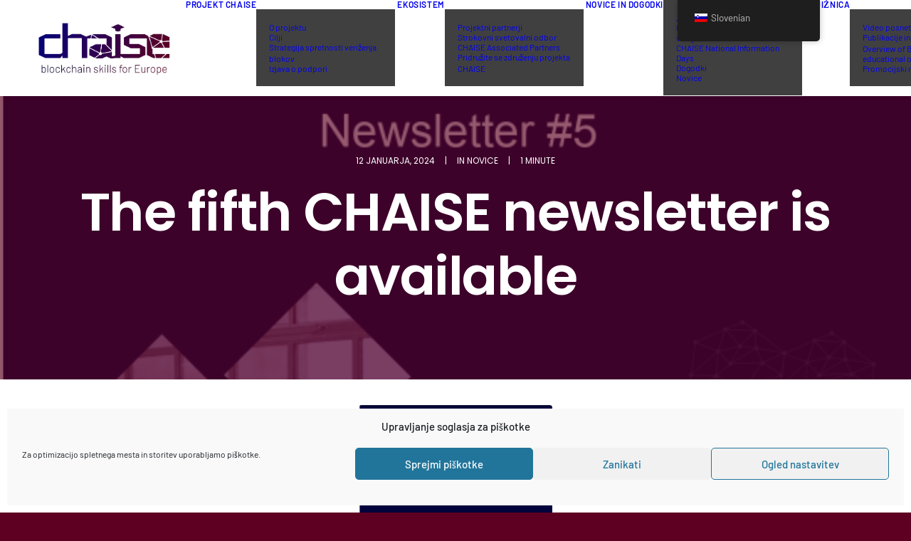

--- FILE ---
content_type: text/html; charset=UTF-8
request_url: https://chaise-blockchainskills.eu/sl/the-fifth-chaise-newsletter-is-available/
body_size: 24234
content:
<!DOCTYPE html>
<html class="no-touch" lang="sl-SI" xmlns="http://www.w3.org/1999/xhtml">
<head>
<meta http-equiv="Content-Type" content="text/html; charset=UTF-8">
<meta name="viewport" content="width=device-width, initial-scale=1">
<link rel="profile" href="http://gmpg.org/xfn/11">
<link rel="pingback" href="https://chaise-blockchainskills.eu/xmlrpc.php">
<meta name='robots' content='index, follow, max-image-preview:large, max-snippet:-1, max-video-preview:-1' />
	<style>img:is([sizes="auto" i],[sizes^="auto," i]){contain-intrinsic-size:3000px 1500px}</style>
	
	<!-- This site is optimized with the Yoast SEO plugin v26.7 - https://yoast.com/wordpress/plugins/seo/ -->
	<title>The fifth CHAISE newsletter is available - Chaise Blockchainskills</title>
	<link rel="canonical" href="https://chaise-blockchainskills.eu/sl/the-fifth-chaise-newsletter-is-available/" />
	<meta property="og:locale" content="sl_SI" />
	<meta property="og:type" content="article" />
	<meta property="og:title" content="The fifth CHAISE newsletter is available - Chaise Blockchainskills" />
	<meta property="og:url" content="https://chaise-blockchainskills.eu/sl/the-fifth-chaise-newsletter-is-available/" />
	<meta property="og:site_name" content="Chaise Blockchainskills" />
	<meta property="article:published_time" content="2024-01-12T10:17:20+00:00" />
	<meta property="article:modified_time" content="2024-01-12T10:29:43+00:00" />
	<meta property="og:image" content="https://chaise-blockchainskills.eu/wp-content/uploads/2022/07/CHAISE-newsletter-3-1.png" />
	<meta property="og:image:width" content="510" />
	<meta property="og:image:height" content="351" />
	<meta property="og:image:type" content="image/png" />
	<meta name="author" content="Lina Nardone" />
	<meta name="twitter:card" content="summary_large_image" />
	<meta name="twitter:image" content="https://chaise-blockchainskills.eu/wp-content/uploads/2022/07/CHAISE-newsletter-3-1.png" />
	<meta name="twitter:label1" content="Written by" />
	<meta name="twitter:data1" content="Lina Nardone" />
	<meta name="twitter:label2" content="Est. reading time" />
	<meta name="twitter:data2" content="1 minuta" />
	<script type="application/ld+json" class="yoast-schema-graph">{"@context":"https://schema.org","@graph":[{"@type":"Article","@id":"https://chaise-blockchainskills.eu/the-fifth-chaise-newsletter-is-available/#article","isPartOf":{"@id":"https://chaise-blockchainskills.eu/the-fifth-chaise-newsletter-is-available/"},"author":{"name":"Lina Nardone","@id":"https://chaise-blockchainskills.eu/#/schema/person/93bf1978bcaa87622a36b0c90ef746de"},"headline":"The fifth CHAISE newsletter is available","datePublished":"2024-01-12T10:17:20+00:00","dateModified":"2024-01-12T10:29:43+00:00","mainEntityOfPage":{"@id":"https://chaise-blockchainskills.eu/the-fifth-chaise-newsletter-is-available/"},"wordCount":241,"commentCount":0,"image":{"@id":"https://chaise-blockchainskills.eu/the-fifth-chaise-newsletter-is-available/#primaryimage"},"thumbnailUrl":"https://chaise-blockchainskills.eu/wp-content/uploads/2024/01/NL5.png","articleSection":["News"],"inLanguage":"sl-SI","potentialAction":[{"@type":"CommentAction","name":"Comment","target":["https://chaise-blockchainskills.eu/the-fifth-chaise-newsletter-is-available/#respond"]}]},{"@type":"WebPage","@id":"https://chaise-blockchainskills.eu/the-fifth-chaise-newsletter-is-available/","url":"https://chaise-blockchainskills.eu/the-fifth-chaise-newsletter-is-available/","name":"The fifth CHAISE newsletter is available - Chaise Blockchainskills","isPartOf":{"@id":"https://chaise-blockchainskills.eu/#website"},"primaryImageOfPage":{"@id":"https://chaise-blockchainskills.eu/the-fifth-chaise-newsletter-is-available/#primaryimage"},"image":{"@id":"https://chaise-blockchainskills.eu/the-fifth-chaise-newsletter-is-available/#primaryimage"},"thumbnailUrl":"https://chaise-blockchainskills.eu/wp-content/uploads/2024/01/NL5.png","datePublished":"2024-01-12T10:17:20+00:00","dateModified":"2024-01-12T10:29:43+00:00","author":{"@id":"https://chaise-blockchainskills.eu/#/schema/person/93bf1978bcaa87622a36b0c90ef746de"},"breadcrumb":{"@id":"https://chaise-blockchainskills.eu/the-fifth-chaise-newsletter-is-available/#breadcrumb"},"inLanguage":"sl-SI","potentialAction":[{"@type":"ReadAction","target":["https://chaise-blockchainskills.eu/the-fifth-chaise-newsletter-is-available/"]}]},{"@type":"ImageObject","inLanguage":"sl-SI","@id":"https://chaise-blockchainskills.eu/the-fifth-chaise-newsletter-is-available/#primaryimage","url":"https://chaise-blockchainskills.eu/wp-content/uploads/2024/01/NL5.png","contentUrl":"https://chaise-blockchainskills.eu/wp-content/uploads/2024/01/NL5.png","width":603,"height":697},{"@type":"BreadcrumbList","@id":"https://chaise-blockchainskills.eu/the-fifth-chaise-newsletter-is-available/#breadcrumb","itemListElement":[{"@type":"ListItem","position":1,"name":"Home","item":"https://chaise-blockchainskills.eu/"},{"@type":"ListItem","position":2,"name":"The fifth CHAISE newsletter is available"}]},{"@type":"WebSite","@id":"https://chaise-blockchainskills.eu/#website","url":"https://chaise-blockchainskills.eu/","name":"Chaise Blockchainskills","description":"Blockchain Skills for Europe","potentialAction":[{"@type":"SearchAction","target":{"@type":"EntryPoint","urlTemplate":"https://chaise-blockchainskills.eu/?s={search_term_string}"},"query-input":{"@type":"PropertyValueSpecification","valueRequired":true,"valueName":"search_term_string"}}],"inLanguage":"sl-SI"},{"@type":"Person","@id":"https://chaise-blockchainskills.eu/#/schema/person/93bf1978bcaa87622a36b0c90ef746de","name":"Lina Nardone","image":{"@type":"ImageObject","inLanguage":"sl-SI","@id":"https://chaise-blockchainskills.eu/#/schema/person/image/","url":"https://secure.gravatar.com/avatar/2754cc77648c177e58f06ebde1696fda3fb1212dd4d388131a90b24e709b5892?s=96&d=mm&r=g","contentUrl":"https://secure.gravatar.com/avatar/2754cc77648c177e58f06ebde1696fda3fb1212dd4d388131a90b24e709b5892?s=96&d=mm&r=g","caption":"Lina Nardone"},"url":"https://chaise-blockchainskills.eu/sl/author/l-nardone/"}]}</script>
	<!-- / Yoast SEO plugin. -->


<link rel='dns-prefetch' href='//fonts.googleapis.com' />
<link rel="alternate" type="application/rss+xml" title="Chaise Blockchainskills &raquo; Vir" href="https://chaise-blockchainskills.eu/sl/feed/" />
<link rel="alternate" type="application/rss+xml" title="Chaise Blockchainskills &raquo; Vir komentarjev" href="https://chaise-blockchainskills.eu/sl/comments/feed/" />
<link rel="alternate" type="application/rss+xml" title="Chaise Blockchainskills &raquo; The fifth CHAISE newsletter is available Vir komentarjev" href="https://chaise-blockchainskills.eu/sl/the-fifth-chaise-newsletter-is-available/feed/" />
<script data-optimized="1" type="text/javascript">window._wpemojiSettings={"baseUrl":"https:\/\/s.w.org\/images\/core\/emoji\/16.0.1\/72x72\/","ext":".png","svgUrl":"https:\/\/s.w.org\/images\/core\/emoji\/16.0.1\/svg\/","svgExt":".svg","source":{"concatemoji":"https:\/\/chaise-blockchainskills.eu\/wp-includes\/js\/wp-emoji-release.min.js?ver=6.8.3"}};
/*! This file is auto-generated */
!function(s,n){var o,i,e;function c(e){try{var t={supportTests:e,timestamp:(new Date).valueOf()};sessionStorage.setItem(o,JSON.stringify(t))}catch(e){}}function p(e,t,n){e.clearRect(0,0,e.canvas.width,e.canvas.height),e.fillText(t,0,0);var t=new Uint32Array(e.getImageData(0,0,e.canvas.width,e.canvas.height).data),a=(e.clearRect(0,0,e.canvas.width,e.canvas.height),e.fillText(n,0,0),new Uint32Array(e.getImageData(0,0,e.canvas.width,e.canvas.height).data));return t.every(function(e,t){return e===a[t]})}function u(e,t){e.clearRect(0,0,e.canvas.width,e.canvas.height),e.fillText(t,0,0);for(var n=e.getImageData(16,16,1,1),a=0;a<n.data.length;a++)if(0!==n.data[a])return!1;return!0}function f(e,t,n,a){switch(t){case"flag":return n(e,"\ud83c\udff3\ufe0f\u200d\u26a7\ufe0f","\ud83c\udff3\ufe0f\u200b\u26a7\ufe0f")?!1:!n(e,"\ud83c\udde8\ud83c\uddf6","\ud83c\udde8\u200b\ud83c\uddf6")&&!n(e,"\ud83c\udff4\udb40\udc67\udb40\udc62\udb40\udc65\udb40\udc6e\udb40\udc67\udb40\udc7f","\ud83c\udff4\u200b\udb40\udc67\u200b\udb40\udc62\u200b\udb40\udc65\u200b\udb40\udc6e\u200b\udb40\udc67\u200b\udb40\udc7f");case"emoji":return!a(e,"\ud83e\udedf")}return!1}function g(e,t,n,a){var r="undefined"!=typeof WorkerGlobalScope&&self instanceof WorkerGlobalScope?new OffscreenCanvas(300,150):s.createElement("canvas"),o=r.getContext("2d",{willReadFrequently:!0}),i=(o.textBaseline="top",o.font="600 32px Arial",{});return e.forEach(function(e){i[e]=t(o,e,n,a)}),i}function t(e){var t=s.createElement("script");t.src=e,t.defer=!0,s.head.appendChild(t)}"undefined"!=typeof Promise&&(o="wpEmojiSettingsSupports",i=["flag","emoji"],n.supports={everything:!0,everythingExceptFlag:!0},e=new Promise(function(e){s.addEventListener("DOMContentLoaded",e,{once:!0})}),new Promise(function(t){var n=function(){try{var e=JSON.parse(sessionStorage.getItem(o));if("object"==typeof e&&"number"==typeof e.timestamp&&(new Date).valueOf()<e.timestamp+604800&&"object"==typeof e.supportTests)return e.supportTests}catch(e){}return null}();if(!n){if("undefined"!=typeof Worker&&"undefined"!=typeof OffscreenCanvas&&"undefined"!=typeof URL&&URL.createObjectURL&&"undefined"!=typeof Blob)try{var e="postMessage("+g.toString()+"("+[JSON.stringify(i),f.toString(),p.toString(),u.toString()].join(",")+"));",a=new Blob([e],{type:"text/javascript"}),r=new Worker(URL.createObjectURL(a),{name:"wpTestEmojiSupports"});return void(r.onmessage=function(e){c(n=e.data),r.terminate(),t(n)})}catch(e){}c(n=g(i,f,p,u))}t(n)}).then(function(e){for(var t in e)n.supports[t]=e[t],n.supports.everything=n.supports.everything&&n.supports[t],"flag"!==t&&(n.supports.everythingExceptFlag=n.supports.everythingExceptFlag&&n.supports[t]);n.supports.everythingExceptFlag=n.supports.everythingExceptFlag&&!n.supports.flag,n.DOMReady=!1,n.readyCallback=function(){n.DOMReady=!0}}).then(function(){return e}).then(function(){var e;n.supports.everything||(n.readyCallback(),(e=n.source||{}).concatemoji?t(e.concatemoji):e.wpemoji&&e.twemoji&&(t(e.twemoji),t(e.wpemoji)))}))}((window,document),window._wpemojiSettings)</script>

<style id='wp-emoji-styles-inline-css' type='text/css'>img.wp-smiley,img.emoji{display:inline!important;border:none!important;box-shadow:none!important;height:1em!important;width:1em!important;margin:0 0.07em!important;vertical-align:-0.1em!important;background:none!important;padding:0!important}</style>
<link data-optimized="1" rel='stylesheet' id='wp-block-library-css' href='https://chaise-blockchainskills.eu/wp-content/litespeed/css/b1c746ee3076217a495500857430a6a6.css?ver=d8f61' type='text/css' media='all' />
<style id='classic-theme-styles-inline-css' type='text/css'>
/*! This file is auto-generated */
.wp-block-button__link{color:#fff;background-color:#32373c;border-radius:9999px;box-shadow:none;text-decoration:none;padding:calc(.667em + 2px) calc(1.333em + 2px);font-size:1.125em}.wp-block-file__button{background:#32373c;color:#fff;text-decoration:none}</style>
<style id='global-styles-inline-css' type='text/css'>:root{--wp--preset--aspect-ratio--square:1;--wp--preset--aspect-ratio--4-3:4/3;--wp--preset--aspect-ratio--3-4:3/4;--wp--preset--aspect-ratio--3-2:3/2;--wp--preset--aspect-ratio--2-3:2/3;--wp--preset--aspect-ratio--16-9:16/9;--wp--preset--aspect-ratio--9-16:9/16;--wp--preset--color--black:#000000;--wp--preset--color--cyan-bluish-gray:#abb8c3;--wp--preset--color--white:#ffffff;--wp--preset--color--pale-pink:#f78da7;--wp--preset--color--vivid-red:#cf2e2e;--wp--preset--color--luminous-vivid-orange:#ff6900;--wp--preset--color--luminous-vivid-amber:#fcb900;--wp--preset--color--light-green-cyan:#7bdcb5;--wp--preset--color--vivid-green-cyan:#00d084;--wp--preset--color--pale-cyan-blue:#8ed1fc;--wp--preset--color--vivid-cyan-blue:#0693e3;--wp--preset--color--vivid-purple:#9b51e0;--wp--preset--gradient--vivid-cyan-blue-to-vivid-purple:linear-gradient(135deg,rgba(6,147,227,1) 0%,rgb(155,81,224) 100%);--wp--preset--gradient--light-green-cyan-to-vivid-green-cyan:linear-gradient(135deg,rgb(122,220,180) 0%,rgb(0,208,130) 100%);--wp--preset--gradient--luminous-vivid-amber-to-luminous-vivid-orange:linear-gradient(135deg,rgba(252,185,0,1) 0%,rgba(255,105,0,1) 100%);--wp--preset--gradient--luminous-vivid-orange-to-vivid-red:linear-gradient(135deg,rgba(255,105,0,1) 0%,rgb(207,46,46) 100%);--wp--preset--gradient--very-light-gray-to-cyan-bluish-gray:linear-gradient(135deg,rgb(238,238,238) 0%,rgb(169,184,195) 100%);--wp--preset--gradient--cool-to-warm-spectrum:linear-gradient(135deg,rgb(74,234,220) 0%,rgb(151,120,209) 20%,rgb(207,42,186) 40%,rgb(238,44,130) 60%,rgb(251,105,98) 80%,rgb(254,248,76) 100%);--wp--preset--gradient--blush-light-purple:linear-gradient(135deg,rgb(255,206,236) 0%,rgb(152,150,240) 100%);--wp--preset--gradient--blush-bordeaux:linear-gradient(135deg,rgb(254,205,165) 0%,rgb(254,45,45) 50%,rgb(107,0,62) 100%);--wp--preset--gradient--luminous-dusk:linear-gradient(135deg,rgb(255,203,112) 0%,rgb(199,81,192) 50%,rgb(65,88,208) 100%);--wp--preset--gradient--pale-ocean:linear-gradient(135deg,rgb(255,245,203) 0%,rgb(182,227,212) 50%,rgb(51,167,181) 100%);--wp--preset--gradient--electric-grass:linear-gradient(135deg,rgb(202,248,128) 0%,rgb(113,206,126) 100%);--wp--preset--gradient--midnight:linear-gradient(135deg,rgb(2,3,129) 0%,rgb(40,116,252) 100%);--wp--preset--font-size--small:13px;--wp--preset--font-size--medium:20px;--wp--preset--font-size--large:36px;--wp--preset--font-size--x-large:42px;--wp--preset--spacing--20:0.44rem;--wp--preset--spacing--30:0.67rem;--wp--preset--spacing--40:1rem;--wp--preset--spacing--50:1.5rem;--wp--preset--spacing--60:2.25rem;--wp--preset--spacing--70:3.38rem;--wp--preset--spacing--80:5.06rem;--wp--preset--shadow--natural:6px 6px 9px rgba(0, 0, 0, 0.2);--wp--preset--shadow--deep:12px 12px 50px rgba(0, 0, 0, 0.4);--wp--preset--shadow--sharp:6px 6px 0px rgba(0, 0, 0, 0.2);--wp--preset--shadow--outlined:6px 6px 0px -3px rgba(255, 255, 255, 1), 6px 6px rgba(0, 0, 0, 1);--wp--preset--shadow--crisp:6px 6px 0px rgba(0, 0, 0, 1)}:where(.is-layout-flex){gap:.5em}:where(.is-layout-grid){gap:.5em}body .is-layout-flex{display:flex}.is-layout-flex{flex-wrap:wrap;align-items:center}.is-layout-flex>:is(*,div){margin:0}body .is-layout-grid{display:grid}.is-layout-grid>:is(*,div){margin:0}:where(.wp-block-columns.is-layout-flex){gap:2em}:where(.wp-block-columns.is-layout-grid){gap:2em}:where(.wp-block-post-template.is-layout-flex){gap:1.25em}:where(.wp-block-post-template.is-layout-grid){gap:1.25em}.has-black-color{color:var(--wp--preset--color--black)!important}.has-cyan-bluish-gray-color{color:var(--wp--preset--color--cyan-bluish-gray)!important}.has-white-color{color:var(--wp--preset--color--white)!important}.has-pale-pink-color{color:var(--wp--preset--color--pale-pink)!important}.has-vivid-red-color{color:var(--wp--preset--color--vivid-red)!important}.has-luminous-vivid-orange-color{color:var(--wp--preset--color--luminous-vivid-orange)!important}.has-luminous-vivid-amber-color{color:var(--wp--preset--color--luminous-vivid-amber)!important}.has-light-green-cyan-color{color:var(--wp--preset--color--light-green-cyan)!important}.has-vivid-green-cyan-color{color:var(--wp--preset--color--vivid-green-cyan)!important}.has-pale-cyan-blue-color{color:var(--wp--preset--color--pale-cyan-blue)!important}.has-vivid-cyan-blue-color{color:var(--wp--preset--color--vivid-cyan-blue)!important}.has-vivid-purple-color{color:var(--wp--preset--color--vivid-purple)!important}.has-black-background-color{background-color:var(--wp--preset--color--black)!important}.has-cyan-bluish-gray-background-color{background-color:var(--wp--preset--color--cyan-bluish-gray)!important}.has-white-background-color{background-color:var(--wp--preset--color--white)!important}.has-pale-pink-background-color{background-color:var(--wp--preset--color--pale-pink)!important}.has-vivid-red-background-color{background-color:var(--wp--preset--color--vivid-red)!important}.has-luminous-vivid-orange-background-color{background-color:var(--wp--preset--color--luminous-vivid-orange)!important}.has-luminous-vivid-amber-background-color{background-color:var(--wp--preset--color--luminous-vivid-amber)!important}.has-light-green-cyan-background-color{background-color:var(--wp--preset--color--light-green-cyan)!important}.has-vivid-green-cyan-background-color{background-color:var(--wp--preset--color--vivid-green-cyan)!important}.has-pale-cyan-blue-background-color{background-color:var(--wp--preset--color--pale-cyan-blue)!important}.has-vivid-cyan-blue-background-color{background-color:var(--wp--preset--color--vivid-cyan-blue)!important}.has-vivid-purple-background-color{background-color:var(--wp--preset--color--vivid-purple)!important}.has-black-border-color{border-color:var(--wp--preset--color--black)!important}.has-cyan-bluish-gray-border-color{border-color:var(--wp--preset--color--cyan-bluish-gray)!important}.has-white-border-color{border-color:var(--wp--preset--color--white)!important}.has-pale-pink-border-color{border-color:var(--wp--preset--color--pale-pink)!important}.has-vivid-red-border-color{border-color:var(--wp--preset--color--vivid-red)!important}.has-luminous-vivid-orange-border-color{border-color:var(--wp--preset--color--luminous-vivid-orange)!important}.has-luminous-vivid-amber-border-color{border-color:var(--wp--preset--color--luminous-vivid-amber)!important}.has-light-green-cyan-border-color{border-color:var(--wp--preset--color--light-green-cyan)!important}.has-vivid-green-cyan-border-color{border-color:var(--wp--preset--color--vivid-green-cyan)!important}.has-pale-cyan-blue-border-color{border-color:var(--wp--preset--color--pale-cyan-blue)!important}.has-vivid-cyan-blue-border-color{border-color:var(--wp--preset--color--vivid-cyan-blue)!important}.has-vivid-purple-border-color{border-color:var(--wp--preset--color--vivid-purple)!important}.has-vivid-cyan-blue-to-vivid-purple-gradient-background{background:var(--wp--preset--gradient--vivid-cyan-blue-to-vivid-purple)!important}.has-light-green-cyan-to-vivid-green-cyan-gradient-background{background:var(--wp--preset--gradient--light-green-cyan-to-vivid-green-cyan)!important}.has-luminous-vivid-amber-to-luminous-vivid-orange-gradient-background{background:var(--wp--preset--gradient--luminous-vivid-amber-to-luminous-vivid-orange)!important}.has-luminous-vivid-orange-to-vivid-red-gradient-background{background:var(--wp--preset--gradient--luminous-vivid-orange-to-vivid-red)!important}.has-very-light-gray-to-cyan-bluish-gray-gradient-background{background:var(--wp--preset--gradient--very-light-gray-to-cyan-bluish-gray)!important}.has-cool-to-warm-spectrum-gradient-background{background:var(--wp--preset--gradient--cool-to-warm-spectrum)!important}.has-blush-light-purple-gradient-background{background:var(--wp--preset--gradient--blush-light-purple)!important}.has-blush-bordeaux-gradient-background{background:var(--wp--preset--gradient--blush-bordeaux)!important}.has-luminous-dusk-gradient-background{background:var(--wp--preset--gradient--luminous-dusk)!important}.has-pale-ocean-gradient-background{background:var(--wp--preset--gradient--pale-ocean)!important}.has-electric-grass-gradient-background{background:var(--wp--preset--gradient--electric-grass)!important}.has-midnight-gradient-background{background:var(--wp--preset--gradient--midnight)!important}.has-small-font-size{font-size:var(--wp--preset--font-size--small)!important}.has-medium-font-size{font-size:var(--wp--preset--font-size--medium)!important}.has-large-font-size{font-size:var(--wp--preset--font-size--large)!important}.has-x-large-font-size{font-size:var(--wp--preset--font-size--x-large)!important}:where(.wp-block-post-template.is-layout-flex){gap:1.25em}:where(.wp-block-post-template.is-layout-grid){gap:1.25em}:where(.wp-block-columns.is-layout-flex){gap:2em}:where(.wp-block-columns.is-layout-grid){gap:2em}:root :where(.wp-block-pullquote){font-size:1.5em;line-height:1.6}</style>
<link data-optimized="1" rel='stylesheet' id='admin_bar_style_src-css' href='https://chaise-blockchainskills.eu/wp-content/litespeed/css/e504302a1da5c606274f3bad373c74a9.css?ver=537f4' type='text/css' media='all' />
<link data-optimized="1" rel='stylesheet' id='uncodefont-google-css' href='https://chaise-blockchainskills.eu/wp-content/litespeed/css/67a8ef67c5e7d6aa0aba294eae9cb27c.css?ver=cb27c' type='text/css' media='all' />
<link data-optimized="1" rel='stylesheet' id='trp-floater-language-switcher-style-css' href='https://chaise-blockchainskills.eu/wp-content/litespeed/css/3145be117a2aff5dae5c83cff06af929.css?ver=506e4' type='text/css' media='all' />
<link data-optimized="1" rel='stylesheet' id='trp-language-switcher-style-css' href='https://chaise-blockchainskills.eu/wp-content/litespeed/css/ddb0135793a7818d321b385f724efbd7.css?ver=bb727' type='text/css' media='all' />
<link data-optimized="1" rel='stylesheet' id='cmplz-general-css' href='https://chaise-blockchainskills.eu/wp-content/litespeed/css/d3176b44a8bfa3b226a2ec99e80b5fbc.css?ver=2b413' type='text/css' media='all' />
<link data-optimized="1" rel='stylesheet' id='uncode-style-css' href='https://chaise-blockchainskills.eu/wp-content/litespeed/css/43781858e703daf31d34339f9849b5f7.css?ver=363ab' type='text/css' media='all' />
<style id='uncode-style-inline-css' type='text/css'>@media (max-width:959px){.navbar-brand>*{height:60px!important}}@media (min-width:960px){.limit-width{max-width:1200px;margin:auto}.menu-container:not(.grid-filters) .menu-horizontal ul.menu-smart .megamenu-block-wrapper>.vc_row[data-parent="true"].limit-width:not(.row-parent-limit){max-width:calc(1200px - 72px)}}.menu-primary ul.menu-smart>li>a,.menu-primary ul.menu-smart li.dropdown>a,.menu-primary ul.menu-smart li.mega-menu>a,.vmenu-container ul.menu-smart>li>a,.vmenu-container ul.menu-smart li.dropdown>a{text-transform:uppercase}#changer-back-color{transition:background-color 1000ms cubic-bezier(.25,1,.5,1)!important}#changer-back-color>div{transition:opacity 1000ms cubic-bezier(.25,1,.5,1)!important}body.bg-changer-init.disable-hover .main-wrapper .style-light,body.bg-changer-init.disable-hover .main-wrapper .style-light h1,body.bg-changer-init.disable-hover .main-wrapper .style-light h2,body.bg-changer-init.disable-hover .main-wrapper .style-light h3,body.bg-changer-init.disable-hover .main-wrapper .style-light h4,body.bg-changer-init.disable-hover .main-wrapper .style-light h5,body.bg-changer-init.disable-hover .main-wrapper .style-light h6,body.bg-changer-init.disable-hover .main-wrapper .style-light a,body.bg-changer-init.disable-hover .main-wrapper .style-dark,body.bg-changer-init.disable-hover .main-wrapper .style-dark h1,body.bg-changer-init.disable-hover .main-wrapper .style-dark h2,body.bg-changer-init.disable-hover .main-wrapper .style-dark h3,body.bg-changer-init.disable-hover .main-wrapper .style-dark h4,body.bg-changer-init.disable-hover .main-wrapper .style-dark h5,body.bg-changer-init.disable-hover .main-wrapper .style-dark h6,body.bg-changer-init.disable-hover .main-wrapper .style-dark a{transition:color 1000ms cubic-bezier(.25,1,.5,1)!important}</style>
<link data-optimized="1" rel='stylesheet' id='uncode-icons-css' href='https://chaise-blockchainskills.eu/wp-content/litespeed/css/a5b2dfe02cdae8aa31f819583e7a1390.css?ver=9ccd6' type='text/css' media='all' />
<link data-optimized="1" rel='stylesheet' id='uncode-custom-style-css' href='https://chaise-blockchainskills.eu/wp-content/litespeed/css/0ba6e46d3d2e992353b47e39146f9cc4.css?ver=a7bc4' type='text/css' media='all' />
<style id='uncode-custom-style-inline-css' type='text/css'>.pink_button{color:black!important}.pink_button:hover{color:white!important}</style>
<link data-optimized="1" rel='stylesheet' id='child-style-css' href='https://chaise-blockchainskills.eu/wp-content/litespeed/css/900eaf8bca62d0db83da005ea3ff13c3.css?ver=39c3f' type='text/css' media='all' />
<!--n2css--><!--n2js--><script type="text/javascript" src="https://chaise-blockchainskills.eu/wp-includes/js/jquery/jquery.min.js?ver=3.7.1" id="jquery-core-js"></script>
<script data-optimized="1" type="text/javascript" id="file_uploads_nfpluginsettings-js-extra">var params={"clearLogRestUrl":"https:\/\/chaise-blockchainskills.eu\/sl\/wp-json\/nf-file-uploads\/debug-log\/delete-all","clearLogButtonId":"file_uploads_clear_debug_logger","downloadLogRestUrl":"https:\/\/chaise-blockchainskills.eu\/sl\/wp-json\/nf-file-uploads\/debug-log\/get-all","downloadLogButtonId":"file_uploads_download_debug_logger"}</script>
<script data-optimized="1" type="text/javascript" src="https://chaise-blockchainskills.eu/wp-content/litespeed/js/d426757356869828c349e6c0ffb00bf1.js?ver=e8cc9" id="file_uploads_nfpluginsettings-js"></script>
<script data-optimized="1" type="text/javascript" src="https://chaise-blockchainskills.eu/wp-content/litespeed/js/314019ed6bf808019b0682220551bdb7.js?ver=7228e" id="lottiplayer-script-js"></script>
<script data-optimized="1" type="text/javascript" id="lottiplayer-script-js-after">console.warn("%c Best used for when the site is under development.","margin: 20px auto;font-family: cursive;font-size: 30px; font-weight: bold;color: #CFC547; text-align: center;letter-spacing: 5px;text-shadow: 3px 0px 2px rgba(81,67,21,0.8), -3px 0px 2px rgba(81,67,21,0.8),0px 4px 2px rgba(81,67,21,0.8);")</script>
<script data-optimized="1" type="text/javascript" src="https://chaise-blockchainskills.eu/wp-content/litespeed/js/1f88caf6ca3b4426c4c35b0af57d2630.js?ver=d2630" id="uncodeAI" data-home="/sl/" data-path="/" data-breakpoints-images="258,516,720,1032,1440,2064,2880" id="ai-uncode-js"></script>
<script data-optimized="1" type="text/javascript" id="uncode-init-js-extra">var SiteParameters={"days":"days","hours":"hours","minutes":"minutes","seconds":"seconds","constant_scroll":"on","scroll_speed":"2","parallax_factor":"0.25","loading":"Loading\u2026","slide_name":"slide","slide_footer":"footer","ajax_url":"https:\/\/chaise-blockchainskills.eu\/wp-admin\/admin-ajax.php","nonce_adaptive_images":"81a23f9dc7","nonce_srcset_async":"4f0ae04f0d","enable_debug":"","block_mobile_videos":"","is_frontend_editor":"","main_width":["1200","px"],"mobile_parallax_allowed":"","listen_for_screen_update":"1","wireframes_plugin_active":"","sticky_elements":"on","resize_quality":"70","register_metadata":"","bg_changer_time":"1000","update_wc_fragments":"1","optimize_shortpixel_image":"","menu_mobile_offcanvas_gap":"45","custom_cursor_selector":"[href], .trigger-overlay, .owl-next, .owl-prev, .owl-dot, input[type=\"submit\"], input[type=\"checkbox\"], button[type=\"submit\"], a[class^=\"ilightbox\"], .ilightbox-thumbnail, .ilightbox-prev, .ilightbox-next, .overlay-close, .unmodal-close, .qty-inset > span, .share-button li, .uncode-post-titles .tmb.tmb-click-area, .btn-link, .tmb-click-row .t-inside, .lg-outer button, .lg-thumb img, a[data-lbox], .uncode-close-offcanvas-overlay, .uncode-nav-next, .uncode-nav-prev, .uncode-nav-index","mobile_parallax_animation":"","lbox_enhanced":"","native_media_player":"","vimeoPlayerParams":"?autoplay=0","ajax_filter_key_search":"key","ajax_filter_key_unfilter":"unfilter","index_pagination_disable_scroll":"","index_pagination_scroll_to":"","uncode_wc_popup_cart_qty":"","disable_hover_hack":"","uncode_nocookie":"","menuHideOnClick":"1","menuShowOnClick":"","smoothScroll":"","smoothScrollDisableHover":"","smoothScrollQuery":"960","uncode_force_onepage_dots":"","uncode_smooth_scroll_safe":"","uncode_lb_add_galleries":", .gallery","uncode_lb_add_items":", .gallery .gallery-item a","uncode_prev_label":"Previous","uncode_next_label":"Next","uncode_slide_label":"Slide","uncode_share_label":"Share on %","uncode_has_ligatures":"","uncode_is_accessible":"","uncode_carousel_itemSelector":"*:not(.hidden)","uncode_adaptive":"1","ai_breakpoints":"258,516,720,1032,1440,2064,2880","uncode_limit_width":"1200px"}</script>
<script data-optimized="1" type="text/javascript" src="https://chaise-blockchainskills.eu/wp-content/litespeed/js/966677672b313f4f3c85f98693a2da39.js?ver=4613c" id="uncode-init-js"></script>
<script></script><link rel="https://api.w.org/" href="https://chaise-blockchainskills.eu/sl/wp-json/" /><link rel="alternate" title="JSON" type="application/json" href="https://chaise-blockchainskills.eu/sl/wp-json/wp/v2/posts/88247" /><link rel="EditURI" type="application/rsd+xml" title="RSD" href="https://chaise-blockchainskills.eu/xmlrpc.php?rsd" />
<meta name="generator" content="WordPress 6.8.3" />
<link rel='shortlink' href='https://chaise-blockchainskills.eu/sl/?p=88247' />
<link rel="alternate" title="oEmbed (JSON)" type="application/json+oembed" href="https://chaise-blockchainskills.eu/sl/wp-json/oembed/1.0/embed?url=https%3A%2F%2Fchaise-blockchainskills.eu%2Fsl%2Fthe-fifth-chaise-newsletter-is-available%2F" />
<link rel="alternate" title="oEmbed (XML)" type="text/xml+oembed" href="https://chaise-blockchainskills.eu/sl/wp-json/oembed/1.0/embed?url=https%3A%2F%2Fchaise-blockchainskills.eu%2Fsl%2Fthe-fifth-chaise-newsletter-is-available%2F&#038;format=xml" />
<link rel="alternate" hreflang="en-GB" href="https://chaise-blockchainskills.eu/the-fifth-chaise-newsletter-is-available/"/>
<link rel="alternate" hreflang="fr-FR" href="https://chaise-blockchainskills.eu/fr/the-fifth-chaise-newsletter-is-available/"/>
<link rel="alternate" hreflang="de-DE" href="https://chaise-blockchainskills.eu/de/the-fifth-chaise-newsletter-is-available/"/>
<link rel="alternate" hreflang="nl-NL" href="https://chaise-blockchainskills.eu/nl/the-fifth-chaise-newsletter-is-available/"/>
<link rel="alternate" hreflang="it-IT" href="https://chaise-blockchainskills.eu/it/the-fifth-chaise-newsletter-is-available/"/>
<link rel="alternate" hreflang="es-ES" href="https://chaise-blockchainskills.eu/es/the-fifth-chaise-newsletter-is-available/"/>
<link rel="alternate" hreflang="et" href="https://chaise-blockchainskills.eu/et/the-fifth-chaise-newsletter-is-available/"/>
<link rel="alternate" hreflang="sl-SI" href="https://chaise-blockchainskills.eu/sl/the-fifth-chaise-newsletter-is-available/"/>
<link rel="alternate" hreflang="ro-RO" href="https://chaise-blockchainskills.eu/ro/the-fifth-chaise-newsletter-is-available/"/>
<link rel="alternate" hreflang="bg-BG" href="https://chaise-blockchainskills.eu/bg/the-fifth-chaise-newsletter-is-available/"/>
<link rel="alternate" hreflang="el" href="https://chaise-blockchainskills.eu/el/the-fifth-chaise-newsletter-is-available/"/>
<link rel="alternate" hreflang="en" href="https://chaise-blockchainskills.eu/the-fifth-chaise-newsletter-is-available/"/>
<link rel="alternate" hreflang="fr" href="https://chaise-blockchainskills.eu/fr/the-fifth-chaise-newsletter-is-available/"/>
<link rel="alternate" hreflang="de" href="https://chaise-blockchainskills.eu/de/the-fifth-chaise-newsletter-is-available/"/>
<link rel="alternate" hreflang="nl" href="https://chaise-blockchainskills.eu/nl/the-fifth-chaise-newsletter-is-available/"/>
<link rel="alternate" hreflang="it" href="https://chaise-blockchainskills.eu/it/the-fifth-chaise-newsletter-is-available/"/>
<link rel="alternate" hreflang="es" href="https://chaise-blockchainskills.eu/es/the-fifth-chaise-newsletter-is-available/"/>
<link rel="alternate" hreflang="sl" href="https://chaise-blockchainskills.eu/sl/the-fifth-chaise-newsletter-is-available/"/>
<link rel="alternate" hreflang="ro" href="https://chaise-blockchainskills.eu/ro/the-fifth-chaise-newsletter-is-available/"/>
<link rel="alternate" hreflang="bg" href="https://chaise-blockchainskills.eu/bg/the-fifth-chaise-newsletter-is-available/"/>
			<style>.cmplz-hidden{display:none!important}</style><style type="text/css">.recentcomments a{display:inline!important;padding:0!important;margin:0!important}</style><link rel="icon" href="https://chaise-blockchainskills.eu/wp-content/uploads/2021/02/400-400-max-150x150.png" sizes="32x32" />
<link rel="icon" href="https://chaise-blockchainskills.eu/wp-content/uploads/2021/02/400-400-max-300x300.png" sizes="192x192" />
<link rel="apple-touch-icon" href="https://chaise-blockchainskills.eu/wp-content/uploads/2021/02/400-400-max-300x300.png" />
<meta name="msapplication-TileImage" content="https://chaise-blockchainskills.eu/wp-content/uploads/2021/02/400-400-max-300x300.png" />
<noscript><style> .wpb_animate_when_almost_visible { opacity: 1; }</style></noscript></head>
<body data-cmplz="1" class="wp-singular post-template-default single single-post postid-88247 single-format-standard wp-theme-uncode wp-child-theme-uncode-child  style-color-wayh-bg translatepress-sl_SI group-blog hormenu-position-left megamenu-full-submenu hmenu hmenu-position-left header-full-width main-center-align menu-mobile-transparent menu-sticky-mobile menu-mobile-centered menu-mobile-animated mobile-parallax-not-allowed ilb-no-bounce unreg qw-body-scroll-disabled no-qty-fx wpb-js-composer js-comp-ver-8.7.1.2 vc_responsive" data-border="0">

			
			<style id="antiClickjack">body{display:none!important}</style>
	
		        <script data-optimized="1" type="text/javascript">if(self===top){var antiClickjack=document.getElementById("antiClickjack");antiClickjack.parentNode.removeChild(antiClickjack)}else{top.location=self.location}</script><div id="vh_layout_help"></div><div class="body-borders" data-border="0"><div class="top-border body-border-shadow"></div><div class="right-border body-border-shadow"></div><div class="bottom-border body-border-shadow"></div><div class="left-border body-border-shadow"></div><div class="top-border style-light-bg"></div><div class="right-border style-light-bg"></div><div class="bottom-border style-light-bg"></div><div class="left-border style-light-bg"></div></div>	<div class="box-wrapper">
		<div class="box-container">
		<script data-optimized="1" type="text/javascript" id="initBox">UNCODE.initBox()</script>
		<div class="menu-wrapper menu-shrink menu-hide-only menu-sticky-mobile menu-no-arrows">
													
													<header id="masthead" class="navbar menu-primary menu-light submenu-dark style-light-original single-h-padding menu-animated menu-with-logo">
														<div class="menu-container menu-hide style-color-xsdn-bg menu-borders menu-shadows" role="navigation">
															<div class="row-menu">
																<div class="row-menu-inner">
																	<div id="logo-container-mobile" class="col-lg-0 logo-container middle">
																		<div id="main-logo" class="navbar-header style-light">
																			<a href="https://chaise-blockchainskills.eu/sl/" class="navbar-brand" data-minheight="14" aria-label="Ležalniki Blockchainskills"><div class="logo-image main-logo logo-skinnable" data-maxheight="80" style="height: 80px;"><img data-lazyloaded="1" src="[data-uri]" fetchpriority="high" decoding="async" data-src="//chaise-blockchainskills.eu/wp-content/uploads/2021/03/chaise-logo-smaller-e1615291157551.png" alt="logo" width="597" height="211" class="img-responsive" /><noscript><img fetchpriority="high" decoding="async" src="//chaise-blockchainskills.eu/wp-content/uploads/2021/03/chaise-logo-smaller-e1615291157551.png" alt="logo" width="597" height="211" class="img-responsive" /></noscript></div></a>
																		</div>
																		<div class="mmb-container"><div class="mobile-additional-icons"><a class="desktop-hidden  mobile-search-icon trigger-overlay mobile-additional-icon" data-area="search" data-container="box-container" href="#" aria-label="Search"><span class="search-icon-container additional-icon-container"><i class="fa fa-search3"></i></span></a></div><div class="mobile-menu-button mobile-menu-button-light lines-button" aria-label="Toggle menu" role="button" tabindex="0"><span class="lines"><span></span></span></div></div>
																	</div>
																	<div class="col-lg-12 main-menu-container middle">
																		<div class="menu-horizontal menu-dd-shadow-lg">
																			<div class="menu-horizontal-inner">
																				<div class="nav navbar-nav navbar-main navbar-nav-first"><ul id="menu-main-menu" class="menu-primary-inner menu-smart sm" role="menu"><li role="menuitem"  id="menu-item-83831" class="menu-item menu-item-type-custom menu-item-object-custom menu-item-has-children depth-0 menu-item-83831 dropdown menu-item-link"><a href="#" data-toggle="dropdown" class="dropdown-toggle" role="button" data-type="title">Projekt CHAISE<i class="fa fa-angle-down fa-dropdown"></i></a>
<ul role="menu" class="drop-menu un-submenu" data-lenis-prevent>
	<li role="menuitem"  id="menu-item-84017" class="menu-item menu-item-type-post_type menu-item-object-page depth-1 menu-item-84017"><a href="https://chaise-blockchainskills.eu/sl/about-the-project/">O projektu<i class="fa fa-angle-right fa-dropdown"></i></a></li>
	<li role="menuitem"  id="menu-item-84451" class="menu-item menu-item-type-post_type menu-item-object-page depth-1 menu-item-84451"><a href="https://chaise-blockchainskills.eu/sl/objectives/">Cilji<i class="fa fa-angle-right fa-dropdown"></i></a></li>
	<li role="menuitem"  id="menu-item-86439" class="menu-item menu-item-type-post_type menu-item-object-page depth-1 menu-item-86439"><a href="https://chaise-blockchainskills.eu/sl/strategy/">Strategija spretnosti veriženja blokov<i class="fa fa-angle-right fa-dropdown"></i></a></li>
	<li role="menuitem"  id="menu-item-87644" class="menu-item menu-item-type-post_type menu-item-object-page depth-1 menu-item-87644"><a href="https://chaise-blockchainskills.eu/sl/statement-of-support/">Izjava o podpori<i class="fa fa-angle-right fa-dropdown"></i></a></li>
</ul>
</li>
<li role="menuitem"  id="menu-item-83833" class="menu-item menu-item-type-custom menu-item-object-custom menu-item-has-children depth-0 menu-item-83833 dropdown menu-item-link"><a href="#" data-toggle="dropdown" class="dropdown-toggle" role="button" data-type="title">Ekosistem<i class="fa fa-angle-down fa-dropdown"></i></a>
<ul role="menu" class="drop-menu un-submenu" data-lenis-prevent>
	<li role="menuitem"  id="menu-item-84021" class="menu-item menu-item-type-post_type menu-item-object-page depth-1 menu-item-84021"><a href="https://chaise-blockchainskills.eu/sl/project-partners/">Projektni partnerji<i class="fa fa-angle-right fa-dropdown"></i></a></li>
	<li role="menuitem"  id="menu-item-84979" class="menu-item menu-item-type-post_type menu-item-object-page depth-1 menu-item-84979"><a href="https://chaise-blockchainskills.eu/sl/expert-advisory-board/">Strokovni svetovalni odbor<i class="fa fa-angle-right fa-dropdown"></i></a></li>
	<li role="menuitem"  id="menu-item-87584" class="menu-item menu-item-type-post_type menu-item-object-page depth-1 menu-item-87584"><a href="https://chaise-blockchainskills.eu/sl/associated-partners/">CHAISE Associated Partners<i class="fa fa-angle-right fa-dropdown"></i></a></li>
	<li role="menuitem"  id="menu-item-86965" class="menu-item menu-item-type-post_type menu-item-object-page depth-1 menu-item-86965"><a href="https://chaise-blockchainskills.eu/sl/join-the-chaise-alliance/">Pridružite se združenju projekta CHAISE<i class="fa fa-angle-right fa-dropdown"></i></a></li>
</ul>
</li>
<li role="menuitem"  id="menu-item-83835" class="menu-item menu-item-type-custom menu-item-object-custom menu-item-has-children depth-0 menu-item-83835 dropdown menu-item-link"><a href="#" data-toggle="dropdown" class="dropdown-toggle" role="button" data-type="title">Novice in dogodki<i class="fa fa-angle-down fa-dropdown"></i></a>
<ul role="menu" class="drop-menu un-submenu" data-lenis-prevent>
	<li role="menuitem"  id="menu-item-84023" class="menu-item menu-item-type-post_type menu-item-object-page depth-1 menu-item-84023"><a href="https://chaise-blockchainskills.eu/sl/latest-news/">Zadnje novice<i class="fa fa-angle-right fa-dropdown"></i></a></li>
	<li role="menuitem"  id="menu-item-87341" class="menu-item menu-item-type-post_type menu-item-object-page depth-1 menu-item-87341"><a href="https://chaise-blockchainskills.eu/sl/blockchain-training-seminars/">Usposabljanje o blokovnih verigah<i class="fa fa-angle-right fa-dropdown"></i></a></li>
	<li role="menuitem"  id="menu-item-88487" class="menu-item menu-item-type-post_type menu-item-object-page depth-1 menu-item-88487"><a href="https://chaise-blockchainskills.eu/sl/chaise-national-information-days/">CHAISE National Information Days<i class="fa fa-angle-right fa-dropdown"></i></a></li>
	<li role="menuitem"  id="menu-item-86225" class="menu-item menu-item-type-post_type menu-item-object-page depth-1 menu-item-86225"><a href="https://chaise-blockchainskills.eu/sl/events/">Dogodki<i class="fa fa-angle-right fa-dropdown"></i></a></li>
	<li role="menuitem"  id="menu-item-84557" class="menu-item menu-item-type-post_type menu-item-object-page depth-1 menu-item-84557"><a href="https://chaise-blockchainskills.eu/sl/newsletter/">Novice<i class="fa fa-angle-right fa-dropdown"></i></a></li>
</ul>
</li>
<li role="menuitem"  id="menu-item-83837" class="menu-item menu-item-type-custom menu-item-object-custom menu-item-has-children depth-0 menu-item-83837 dropdown menu-item-link"><a href="#" data-toggle="dropdown" class="dropdown-toggle" role="button" data-type="title">Knjižnica<i class="fa fa-angle-down fa-dropdown"></i></a>
<ul role="menu" class="drop-menu un-submenu" data-lenis-prevent>
	<li role="menuitem"  id="menu-item-85909" class="menu-item menu-item-type-post_type menu-item-object-page depth-1 menu-item-85909"><a href="https://chaise-blockchainskills.eu/sl/videos/">Video posnetki<i class="fa fa-angle-right fa-dropdown"></i></a></li>
	<li role="menuitem"  id="menu-item-84579" class="menu-item menu-item-type-post_type menu-item-object-page depth-1 menu-item-84579"><a href="https://chaise-blockchainskills.eu/sl/publications-and-reports/">Publikacije in poročila<i class="fa fa-angle-right fa-dropdown"></i></a></li>
	<li role="menuitem"  id="menu-item-87281" class="menu-item menu-item-type-post_type menu-item-object-page depth-1 menu-item-87281"><a href="https://chaise-blockchainskills.eu/sl/registry-of-blockchain-educational-and-training-offerings/">Overview of Blockchain educational offerings<i class="fa fa-angle-right fa-dropdown"></i></a></li>
	<li role="menuitem"  id="menu-item-84577" class="menu-item menu-item-type-post_type menu-item-object-page depth-1 menu-item-84577"><a href="https://chaise-blockchainskills.eu/sl/promotionalmaterial/">Promocijski material<i class="fa fa-angle-right fa-dropdown"></i></a></li>
</ul>
</li>
<li role="menuitem"  id="menu-item-87664" class="menu-item menu-item-type-custom menu-item-object-custom menu-item-has-children depth-0 menu-item-87664 dropdown menu-item-link"><a href="#" data-toggle="dropdown" class="dropdown-toggle" role="button" data-type="title">Blockchain Learning<i class="fa fa-angle-down fa-dropdown"></i></a>
<ul role="menu" class="drop-menu un-submenu" data-lenis-prevent>
	<li role="menuitem"  id="menu-item-87911" class="menu-item menu-item-type-post_type menu-item-object-page depth-1 menu-item-87911"><a href="https://chaise-blockchainskills.eu/sl/online-course-learners/">For Learners – MOOC Platform<i class="fa fa-angle-right fa-dropdown"></i></a></li>
	<li role="menuitem"  id="menu-item-88096" class="menu-item menu-item-type-post_type menu-item-object-page depth-1 menu-item-88096"><a href="https://chaise-blockchainskills.eu/sl/training-materials/">For Trainers -Training materials<i class="fa fa-angle-right fa-dropdown"></i></a></li>
</ul>
</li>
<li role="menuitem"  id="menu-item-88794" class="menu-item menu-item-type-custom menu-item-object-custom menu-item-has-children depth-0 menu-item-88794 dropdown menu-item-link"><a href="#" data-toggle="dropdown" class="dropdown-toggle" role="button" data-type="title">Career Guidance<i class="fa fa-angle-down fa-dropdown"></i></a>
<ul role="menu" class="drop-menu un-submenu" data-lenis-prevent>
	<li role="menuitem"  id="menu-item-88796" class="menu-item menu-item-type-post_type menu-item-object-page depth-1 menu-item-88796"><a href="https://chaise-blockchainskills.eu/sl/for-job-seekers-kickstart-your-blockchain-career/">For Job seekers – Kickstart Your Blockchain Career<i class="fa fa-angle-right fa-dropdown"></i></a></li>
	<li role="menuitem"  id="menu-item-88795" class="menu-item menu-item-type-post_type menu-item-object-page depth-1 menu-item-88795"><a href="https://chaise-blockchainskills.eu/sl/for-employers-attract-top-blockchain-talents/">For Employers – Attract Top Blockchain Talents<i class="fa fa-angle-right fa-dropdown"></i></a></li>
</ul>
</li>
<li role="menuitem"  id="menu-item-84273" class="menu-item menu-item-type-post_type menu-item-object-page depth-0 menu-item-84273 menu-item-link"><a href="https://chaise-blockchainskills.eu/sl/contact/">Kontakt<i class="fa fa-angle-right fa-dropdown"></i></a></li>
</ul></div><div class="uncode-close-offcanvas-mobile lines-button close navbar-mobile-el"><span class="lines"></span></div><div class="nav navbar-nav navbar-nav-last navbar-extra-icons"><ul class="menu-smart sm menu-icons menu-smart-social" role="menu"><li role="menuitem" class="menu-item-link social-icon social-816565"><a href="https://www.facebook.com/Chaise_eu-102040225296405" class="social-menu-link" role="button" target="_blank"><i class="fa fa-social-facebook" role="presentation"></i></a></li><li role="menuitem" class="menu-item-link social-icon social-172871"><a href="https://twitter.com/CHAISE_EU" class="social-menu-link" role="button" target="_blank"><i class="fa fa-social-twitter" role="presentation"></i></a></li><li role="menuitem" class="menu-item-link social-icon social-431880"><a href="https://www.linkedin.com/company/chaise-eu/" class="social-menu-link" role="button" target="_blank"><i class="fa fa-social-linkedin" role="presentation"></i></a></li><li role="menuitem" class="menu-item-link social-icon social-669509"><a href="https://www.youtube.com/channel/UCyb5LY3gl2kXCtVmWKDqI5Q" class="social-menu-link" role="button" target="_blank"><i class="fa fa-youtube-play" role="presentation"></i></a></li><li role="menuitem" class="menu-item-link search-icon style-light dropdown mobile-hidden tablet-hidden"><a href="#" class="trigger-overlay search-icon" role="button" data-area="search" data-container="box-container" aria-label="Search">
													<i class="fa fa-search3"></i><span class="desktop-hidden"><span>Search</span></span><i class="fa fa-angle-down fa-dropdown desktop-hidden"></i>
													</a></li></ul></div></div>
						
																		</div>
																	</div>
																</div>
															</div></div>
													</header>
												</div>			<script data-optimized="1" type="text/javascript" id="fixMenuHeight">UNCODE.fixMenuHeight()</script>
						<div class="main-wrapper">
				<div class="main-container">
					<div class="page-wrapper" role="main">
						<div class="sections-container" id="sections-container">
<div id="page-header"><div class="header-wrapper header-uncode-block header-scroll-opacity">
									<div data-parent="true" class="vc_row has-bg need-focus style-color-xsdn-bg row-container with-zoomout with-parallax boomapps_vcrow" id="row-unique-0"><div class="row-background background-element">
											<div class="background-wrapper">
												<div class="background-inner adaptive-async" style="background-image: url(https://chaise-blockchainskills.eu/wp-content/uploads/2024/01/NL5-uai-258x298.png);background-repeat: no-repeat;background-position: center center;background-size: cover;" data-uniqueid="88252-293608" data-guid="https://chaise-blockchainskills.eu/wp-content/uploads/2024/01/NL5.png" data-path="2024/01/NL5.png" data-width="603" data-height="697" data-singlew="12" data-singleh="null" data-crop=""></div>
												<div class="block-bg-overlay style-color-wayh-bg" style="opacity: 0.65;"></div>
											</div>
										</div><div class="row double-top-padding double-bottom-padding single-h-padding limit-width row-parent row-header" data-height-ratio="75"><div class="wpb_row row-inner"><div class="wpb_column pos-middle pos-center align_center column_parent col-lg-12 boomapps_vccolumn half-internal-gutter"><div class="uncol style-spec style-dark"  ><div class="uncoltable"><div class="uncell  boomapps_vccolumn no-block-padding" ><div class="uncont" ><div class="uncode-info-box  font-762333 font-weight-600 text-uppercase" ><span class="date-info">12 januarja, 2024</span><span class="uncode-ib-separator uncode-ib-separator-symbol">|</span><span class="category-info">In <a href="https://chaise-blockchainskills.eu/sl/category/news/" title="View all posts in News" class="">Novice</a></span><span class="uncode-ib-separator uncode-ib-separator-symbol">|</span>1 Minute</div><div class="vc_custom_heading_wrap"><div class="heading-text el-text" ><h1 class="font-762333 fontsize-338686 fontspace-781688 font-weight-700" ><span>The fifth CHAISE newsletter is available</span></h1></div><div class="clear"></div></div><div class="empty-space empty-half" ><span class="empty-space-inner"></span></div>
</div></div></div></div></div><script data-optimized="1" id="script-row-unique-0" data-row="script-row-unique-0" type="text/javascript" class="vc_controls">UNCODE.initRow(document.getElementById("row-unique-0"))</script></div></div></div>
</div></div><script data-optimized="1" type="text/javascript">UNCODE.initHeader()</script><article id="post-88247" class="page-body style-color-xsdn-bg post-88247 post type-post status-publish format-standard has-post-thumbnail hentry category-news">
          <div class="post-wrapper">
          	<div class="post-body"><div class="post-content un-no-sidebar-layout"><div data-parent="true" class="vc_row row-container boomapps_vcrow" id="row-unique-1"><div class="row limit-width row-parent"><div class="wpb_row row-inner"><div class="wpb_column pos-top pos-center align_left column_parent col-lg-12 boomapps_vccolumn single-internal-gutter"><div class="uncol style-light"  ><div class="uncoltable"><div class="uncell  boomapps_vccolumn" ><div class="uncont no-block-padding col-custom-width" style=" max-width:62%;" ><div class="uncode-single-media  text-center"><div class="single-wrapper" style="max-width: 39%;"><div class="tmb tmb-light  img-round tmb-media-first tmb-media-last tmb-content-overlay tmb-no-bg tmb-lightbox"><div class="t-inside"><div class="t-entry-visual"><div class="t-entry-visual-tc"><div class="uncode-single-media-wrapper img-round"><div class="dummy" style="padding-top: 115.5%;"></div><a href="https://chaise-blockchainskills.eu/wp-content/uploads/2024/01/NL5.png" class="pushed" data-active="1" data-lbox="ilightbox_single-88252" data-options="width:603,height:697,thumbnail: 'https://chaise-blockchainskills.eu/wp-content/uploads/2024/01/NL5-260x300.png'"><img data-lazyloaded="1" src="[data-uri]" decoding="async" class="adaptive-async wp-image-88252" data-src="https://chaise-blockchainskills.eu/wp-content/uploads/2024/01/NL5-uai-258x298.png" width="258" height="298" alt="" data-uniqueid="88252-809112" data-guid="https://chaise-blockchainskills.eu/wp-content/uploads/2024/01/NL5.png" data-path="2024/01/NL5.png" data-width="603" data-height="697" data-singlew="4.68" data-singleh="" data-crop="" data-fixed=""><noscript><img decoding="async" class="adaptive-async wp-image-88252" src="https://chaise-blockchainskills.eu/wp-content/uploads/2024/01/NL5-uai-258x298.png" width="258" height="298" alt="" data-uniqueid="88252-809112" data-guid="https://chaise-blockchainskills.eu/wp-content/uploads/2024/01/NL5.png" data-path="2024/01/NL5.png" data-width="603" data-height="697" data-singlew="4.68" data-singleh="" data-crop="" data-fixed=""></noscript></a></div>
					</div>
				</div></div></div></div></div></div></div></div></div></div><script data-optimized="1" id="script-row-unique-1" data-row="script-row-unique-1" type="text/javascript" class="vc_controls">UNCODE.initRow(document.getElementById("row-unique-1"))</script></div></div></div><div data-parent="true" class="vc_row row-container boomapps_vcrow" id="row-unique-2"><div class="row limit-width row-parent"><div class="wpb_row row-inner"><div class="wpb_column pos-top pos-center align_left column_parent col-lg-4 boomapps_vccolumn single-internal-gutter"><div class="uncol style-light"  ><div class="uncoltable"><div class="uncell  boomapps_vccolumn no-block-padding" ><div class="uncont" ></div></div></div></div></div><div class="wpb_column pos-top pos-center align_left column_parent col-lg-4 boomapps_vccolumn single-internal-gutter"><div class="uncol style-light"  ><div class="uncoltable"><div class="uncell  boomapps_vccolumn no-block-padding" ><div class="uncont" ><span class="btn-container" ><a role="button"  href="https://chaise-blockchainskills.eu/wp-content/uploads/2023/09/CHAISE-newsletter-5.pdf" class="custom-link btn border-width-0 btn-default btn-icon-left" target="_blank">Novice</a></span></div></div></div></div></div><div class="wpb_column pos-top pos-center align_left column_parent col-lg-4 boomapps_vccolumn single-internal-gutter"><div class="uncol style-light"  ><div class="uncoltable"><div class="uncell  boomapps_vccolumn no-block-padding" ><div class="uncont" ></div></div></div></div></div><script data-optimized="1" id="script-row-unique-2" data-row="script-row-unique-2" type="text/javascript" class="vc_controls">UNCODE.initRow(document.getElementById("row-unique-2"))</script></div></div></div><div data-parent="true" class="vc_row row-container boomapps_vcrow" id="row-unique-3"><div class="row limit-width row-parent"><div class="wpb_row row-inner"><div class="wpb_column pos-top pos-center align_left column_parent col-lg-12 boomapps_vccolumn single-internal-gutter"><div class="uncol style-light"  ><div class="uncoltable"><div class="uncell  boomapps_vccolumn no-block-padding" ><div class="uncont" ><div class="uncode_text_column" ><h4>Find out about the latest news of the CHAISE project by clicking on the button above! In this edition learn more about:</h4>
<ul>
<li>Mastering Blockchain and Distribution Ledger Technologies – Chaise Blockchain Skills digital course</li>
<li>How to contribute and support CHAISE results</li>
<li>Relevant blockchain and skills-related events to attend and publications to read,</li>
<li>CHAISE partners introducing themselves,</li>
<li>Novice iz sorodnih pobud o digitalnih veščinah povezanih z blokovnimi verigami,</li>
<li>CHAISE&#8217;s upcoming activities</li>
</ul>
<p>Should you prefer to have our newsletter delivered straight to your e-mail inbox, subscribe via <strong><span style="color: #0000ff;"><a style="color: #0000ff;" href="https://chaise-blockchainskills.eu/sl/newsletter/" target="_blank" rel="noopener">this form</a> </span></strong>to get the next editions sent to you!</p>
</div></div></div></div></div></div><script data-optimized="1" id="script-row-unique-3" data-row="script-row-unique-3" type="text/javascript" class="vc_controls">UNCODE.initRow(document.getElementById("row-unique-3"))</script></div></div></div><div class="row-container">
		  					<div class="row row-parent style-light no-top-padding double-bottom-padding" style="max-width: 804px; margin: auto;">
									

								</div>
							</div><div class="row-container">
		  					<div class="row row-parent style-light no-top-padding double-bottom-padding" style="max-width: 804px; margin: auto;">
									<div class="post-tag-share-container flex-left"></div>
								</div>
							</div></div><div class="post-after row-container"><div data-parent="true" class="vc_row row-container boomapps_vcrow" id="row-unique-4"><div class="row no-top-padding double-bottom-padding single-h-padding limit-width row-parent"><div class="wpb_row row-inner"><div class="wpb_column pos-top pos-center align_left column_parent col-lg-12 boomapps_vccolumn double-internal-gutter"><div class="uncol style-light"  ><div class="uncoltable"><div class="uncell  boomapps_vccolumn" ><div class="uncont no-block-padding col-custom-width" style=" max-width:804px;" ><div class="divider-wrapper"  >
    <hr class="unseparator border-default-color separator-no-padding"  />
</div>
</div></div></div></div></div><script data-optimized="1" id="script-row-unique-4" data-row="script-row-unique-4" type="text/javascript" class="vc_controls">UNCODE.initRow(document.getElementById("row-unique-4"))</script></div></div></div>
</div><div class="post-after row-container"><div data-parent="true" class="vc_row has-bg need-focus style-color-lxmt-bg vc_custom_1594271322706 border-color-gyho-color row-container boomapps_vcrow" style="border-style: solid;border-top-width: 1px ;" id="row-unique-5"><div class="row col-no-gutter double-top-padding double-bottom-padding single-h-padding limit-width row-parent"><div class="wpb_row row-inner"><div class="wpb_column pos-top pos-center align_center column_parent col-lg-12 boomapps_vccolumn single-internal-gutter"><div class="uncol style-light"  ><div class="uncoltable"><div class="uncell  boomapps_vccolumn no-block-padding" ><div class="uncont" ><div class="vc_custom_heading_wrap"><div class="heading-text el-text" ><h5 class="font-762333 fontsize-160000 fontspace-502722 text-uppercase" ><span>Sorodne objave</span></h5></div><div class="clear"></div></div><div class="owl-carousel-wrapper carousel-overflow-visible" >
													<div class="owl-carousel-container owl-carousel-loading single-gutter" >												<div id="index-155886559057" class="owl-carousel owl-element owl-height-auto owl-dots-outside owl-dots-single-block-padding owl-dots-align-center" data-dotsmobile="true" data-navmobile="false" data-navspeed="400" data-autoplay="false" data-stagepadding="0" data-lg="3" data-md="3" data-sm="1" data-vp-height="false">			<div class="tmb tmb-carousel atc-typography-inherit tmb-iso-h33 tmb-round img-round-xs tmb-light tmb-overlay-text-anim tmb-overlay-anim tmb-content-left tmb-content-mobile-center tmb-shadowed tmb-shadowed-sm tmb-entry-title-capitalize  grid-cat-139 tmb-id-89156 tmb-img-ratio tmb-content-under tmb-media-first" ><div class="t-inside style-color-xsdn-bg animate_when_almost_visible zoom-in" data-delay="200"><div class="t-entry-visual"><div class="t-entry-visual-tc"><div class="t-entry-visual-cont"><div class="dummy" style="padding-top: 50%;"></div><a role="button" tabindex="-1" href="https://chaise-blockchainskills.eu/sl/the-eighth-chaise-newsletter-is-available/" class="pushed" target="_self" data-lb-index="0"><div class="t-entry-visual-overlay"><div class="t-entry-visual-overlay-in style-dark-bg" style="opacity: 0.5;"></div></div><div class="t-overlay-wrap"><div class="t-overlay-inner">
														<div class="t-overlay-content">
															<div class="t-overlay-text single-block-padding"><div class="t-entry t-single-line"><i class="fa fa-plus2 t-icon-size-sm t-overlay-icon"></i></div></div></div></div></div><img data-lazyloaded="1" src="[data-uri]" decoding="async" class="adaptive-async wp-image-89159" data-src="https://chaise-blockchainskills.eu/wp-content/uploads/2024/10/photo_2024-10-31_13-20-24-1-uai-258x129.jpg" width="258" height="129" alt="" data-uniqueid="89159-901568" data-guid="https://chaise-blockchainskills.eu/wp-content/uploads/2024/10/photo_2024-10-31_13-20-24-1.jpg" data-path="2024/10/photo_2024-10-31_13-20-24-1.jpg" data-width="1107" data-height="1280" data-singlew="4" data-singleh="2" data-crop="1" /><noscript><img decoding="async" class="adaptive-async wp-image-89159" src="https://chaise-blockchainskills.eu/wp-content/uploads/2024/10/photo_2024-10-31_13-20-24-1-uai-258x129.jpg" width="258" height="129" alt="" data-uniqueid="89159-901568" data-guid="https://chaise-blockchainskills.eu/wp-content/uploads/2024/10/photo_2024-10-31_13-20-24-1.jpg" data-path="2024/10/photo_2024-10-31_13-20-24-1.jpg" data-width="1107" data-height="1280" data-singlew="4" data-singleh="2" data-crop="1" /></noscript></a></div>
					</div>
				</div><div class="t-entry-text">
									<div class="t-entry-text-tc single-block-padding"><div class="t-entry"><p class="t-entry-meta"><span class="t-entry-date">31 oktobra, 2024</span></p><h3 class="t-entry-title h5 title-scale"><a href="https://chaise-blockchainskills.eu/sl/the-eighth-chaise-newsletter-is-available/" target="_self">The eighth CHAISE newsletter is available</a></h3><div class="t-entry-excerpt"></div><hr class="separator-extra" /><p class="t-entry-meta t-entry-author"><a href="https://chaise-blockchainskills.eu/sl/author/leila/" class="tmb-avatar-size-md"><img data-lazyloaded="1" src="[data-uri]" alt='' data-src='https://secure.gravatar.com/avatar/8052990fc111d889d1adf89f3a31db30f5cd5616bd1e582734823d2c61bc971d?s=40&#038;d=mm&#038;r=g' data-srcset='https://secure.gravatar.com/avatar/8052990fc111d889d1adf89f3a31db30f5cd5616bd1e582734823d2c61bc971d?s=80&#038;d=mm&#038;r=g 2x' class='avatar avatar-40 photo' height='40' width='40' loading='lazy' decoding='async'/><noscript><img alt='' src='https://secure.gravatar.com/avatar/8052990fc111d889d1adf89f3a31db30f5cd5616bd1e582734823d2c61bc971d?s=40&#038;d=mm&#038;r=g' srcset='https://secure.gravatar.com/avatar/8052990fc111d889d1adf89f3a31db30f5cd5616bd1e582734823d2c61bc971d?s=80&#038;d=mm&#038;r=g 2x' class='avatar avatar-40 photo' height='40' width='40' loading='lazy' decoding='async'/></noscript><span class="tmb-username-wrap"><span class="tmb-username-text">by Leila Ghaznavi</span><span class="tmb-user-qualification"></span></span></a></p></div></div>
							</div></div></div><div class="tmb tmb-carousel atc-typography-inherit tmb-iso-h33 tmb-round img-round-xs tmb-light tmb-overlay-text-anim tmb-overlay-anim tmb-content-left tmb-content-mobile-center tmb-shadowed tmb-shadowed-sm tmb-entry-title-capitalize  grid-cat-139 tmb-id-89097 tmb-img-ratio tmb-content-under tmb-media-first" ><div class="t-inside style-color-xsdn-bg animate_when_almost_visible zoom-in" data-delay="200"><div class="t-entry-visual"><div class="t-entry-visual-tc"><div class="t-entry-visual-cont"><div class="dummy" style="padding-top: 50%;"></div><a role="button" tabindex="-1" href="https://chaise-blockchainskills.eu/sl/a-new-chapter-chaise-evolves-to-the-european-blockchain-skills-cooperation-network-ebscn/" class="pushed" target="_self" data-lb-index="1"><div class="t-entry-visual-overlay"><div class="t-entry-visual-overlay-in style-dark-bg" style="opacity: 0.5;"></div></div><div class="t-overlay-wrap"><div class="t-overlay-inner">
														<div class="t-overlay-content">
															<div class="t-overlay-text single-block-padding"><div class="t-entry t-single-line"><i class="fa fa-plus2 t-icon-size-sm t-overlay-icon"></i></div></div></div></div></div><img data-lazyloaded="1" src="[data-uri]" decoding="async" class="adaptive-async wp-image-89101" data-src="https://chaise-blockchainskills.eu/wp-content/uploads/2024/10/1-uai-258x129.jpg" width="258" height="129" alt="" data-uniqueid="89101-208395" data-guid="https://chaise-blockchainskills.eu/wp-content/uploads/2024/10/1.jpg" data-path="2024/10/1.jpg" data-width="1920" data-height="1080" data-singlew="4" data-singleh="2" data-crop="1" /><noscript><img decoding="async" class="adaptive-async wp-image-89101" src="https://chaise-blockchainskills.eu/wp-content/uploads/2024/10/1-uai-258x129.jpg" width="258" height="129" alt="" data-uniqueid="89101-208395" data-guid="https://chaise-blockchainskills.eu/wp-content/uploads/2024/10/1.jpg" data-path="2024/10/1.jpg" data-width="1920" data-height="1080" data-singlew="4" data-singleh="2" data-crop="1" /></noscript></a></div>
					</div>
				</div><div class="t-entry-text">
									<div class="t-entry-text-tc single-block-padding"><div class="t-entry"><p class="t-entry-meta"><span class="t-entry-date">28 oktobra, 2024</span></p><h3 class="t-entry-title h5 title-scale"><a href="https://chaise-blockchainskills.eu/sl/a-new-chapter-chaise-evolves-to-the-european-blockchain-skills-cooperation-network-ebscn/" target="_self">A New Chapter: CHAISE evolves to the European Blockchain Skills Cooperation Network (EBSCN)</a></h3><div class="t-entry-excerpt"></div><hr class="separator-extra" /><p class="t-entry-meta t-entry-author"><a href="https://chaise-blockchainskills.eu/sl/author/leila/" class="tmb-avatar-size-md"><img data-lazyloaded="1" src="[data-uri]" alt='' data-src='https://secure.gravatar.com/avatar/8052990fc111d889d1adf89f3a31db30f5cd5616bd1e582734823d2c61bc971d?s=40&#038;d=mm&#038;r=g' data-srcset='https://secure.gravatar.com/avatar/8052990fc111d889d1adf89f3a31db30f5cd5616bd1e582734823d2c61bc971d?s=80&#038;d=mm&#038;r=g 2x' class='avatar avatar-40 photo' height='40' width='40' loading='lazy' decoding='async'/><noscript><img alt='' src='https://secure.gravatar.com/avatar/8052990fc111d889d1adf89f3a31db30f5cd5616bd1e582734823d2c61bc971d?s=40&#038;d=mm&#038;r=g' srcset='https://secure.gravatar.com/avatar/8052990fc111d889d1adf89f3a31db30f5cd5616bd1e582734823d2c61bc971d?s=80&#038;d=mm&#038;r=g 2x' class='avatar avatar-40 photo' height='40' width='40' loading='lazy' decoding='async'/></noscript><span class="tmb-username-wrap"><span class="tmb-username-text">by Leila Ghaznavi</span><span class="tmb-user-qualification"></span></span></a></p></div></div>
							</div></div></div><div class="tmb tmb-carousel atc-typography-inherit tmb-iso-h33 tmb-round img-round-xs tmb-light tmb-overlay-text-anim tmb-overlay-anim tmb-content-left tmb-content-mobile-center tmb-shadowed tmb-shadowed-sm tmb-entry-title-capitalize  grid-cat-139 tmb-id-88938 tmb-img-ratio tmb-content-under tmb-media-first" ><div class="t-inside style-color-xsdn-bg animate_when_almost_visible zoom-in" data-delay="200"><div class="t-entry-visual"><div class="t-entry-visual-tc"><div class="t-entry-visual-cont"><div class="dummy" style="padding-top: 50%;"></div><a role="button" tabindex="-1" href="https://chaise-blockchainskills.eu/sl/cadvancing-blockchain-skills-development-across-europe/" class="pushed" target="_self" data-lb-index="2"><div class="t-entry-visual-overlay"><div class="t-entry-visual-overlay-in style-dark-bg" style="opacity: 0.5;"></div></div><div class="t-overlay-wrap"><div class="t-overlay-inner">
														<div class="t-overlay-content">
															<div class="t-overlay-text single-block-padding"><div class="t-entry t-single-line"><i class="fa fa-plus2 t-icon-size-sm t-overlay-icon"></i></div></div></div></div></div><img data-lazyloaded="1" src="[data-uri]" decoding="async" class="adaptive-async wp-image-88481" data-src="https://chaise-blockchainskills.eu/wp-content/uploads/2024/05/photo_2024-05-21_14-32-59-uai-258x129.jpg" width="258" height="129" alt="" data-uniqueid="88481-100476" data-guid="https://chaise-blockchainskills.eu/wp-content/uploads/2024/05/photo_2024-05-21_14-32-59.jpg" data-path="2024/05/photo_2024-05-21_14-32-59.jpg" data-width="1280" data-height="720" data-singlew="4" data-singleh="2" data-crop="1" /><noscript><img decoding="async" class="adaptive-async wp-image-88481" src="https://chaise-blockchainskills.eu/wp-content/uploads/2024/05/photo_2024-05-21_14-32-59-uai-258x129.jpg" width="258" height="129" alt="" data-uniqueid="88481-100476" data-guid="https://chaise-blockchainskills.eu/wp-content/uploads/2024/05/photo_2024-05-21_14-32-59.jpg" data-path="2024/05/photo_2024-05-21_14-32-59.jpg" data-width="1280" data-height="720" data-singlew="4" data-singleh="2" data-crop="1" /></noscript></a></div>
					</div>
				</div><div class="t-entry-text">
									<div class="t-entry-text-tc single-block-padding"><div class="t-entry"><p class="t-entry-meta"><span class="t-entry-date">16 septembra, 2024</span></p><h3 class="t-entry-title h5 title-scale"><a href="https://chaise-blockchainskills.eu/sl/cadvancing-blockchain-skills-development-across-europe/" target="_self">CHAISE National Information Days &#8211; Advancing Blockchain Skills development across Europe</a></h3><div class="t-entry-excerpt"></div><hr class="separator-extra" /><p class="t-entry-meta t-entry-author"><a href="https://chaise-blockchainskills.eu/sl/author/l-nardone/" class="tmb-avatar-size-md"><img data-lazyloaded="1" src="[data-uri]" alt='' data-src='https://secure.gravatar.com/avatar/2754cc77648c177e58f06ebde1696fda3fb1212dd4d388131a90b24e709b5892?s=40&#038;d=mm&#038;r=g' data-srcset='https://secure.gravatar.com/avatar/2754cc77648c177e58f06ebde1696fda3fb1212dd4d388131a90b24e709b5892?s=80&#038;d=mm&#038;r=g 2x' class='avatar avatar-40 photo' height='40' width='40' loading='lazy' decoding='async'/><noscript><img alt='' src='https://secure.gravatar.com/avatar/2754cc77648c177e58f06ebde1696fda3fb1212dd4d388131a90b24e709b5892?s=40&#038;d=mm&#038;r=g' srcset='https://secure.gravatar.com/avatar/2754cc77648c177e58f06ebde1696fda3fb1212dd4d388131a90b24e709b5892?s=80&#038;d=mm&#038;r=g 2x' class='avatar avatar-40 photo' height='40' width='40' loading='lazy' decoding='async'/></noscript><span class="tmb-username-wrap"><span class="tmb-username-text">by Lina Nardone</span><span class="tmb-user-qualification"></span></span></a></p></div></div>
							</div></div></div>		</div>	
	

	</div>				</div>
</div></div></div></div></div><script data-optimized="1" id="script-row-unique-5" data-row="script-row-unique-5" type="text/javascript" class="vc_controls">UNCODE.initRow(document.getElementById("row-unique-5"))</script></div></div></div></div><div class="post-footer post-footer-light row-container"><div class="row-container">
		  					<div class="row row-parent style-light no-top-padding double-bottom-padding" style="max-width: 804px; margin: auto;">
									<div class="post-share">
	          						<div class="detail-container margin-auto">
													<div class="share-button share-buttons share-inline only-icon"></div>
												</div>
											</div>
								</div>
							</div></div></div><div class="row-container row-navigation row-navigation-light">
		  					<div class="row row-parent style-light limit-width">
									<div class="post-navigation">
									<ul class="navigation"><li class="page-prev"><span class="btn-container"><a class="btn btn-link text-default-color btn-icon-left" href="https://chaise-blockchainskills.eu/sl/contribute-to-the-delivery-of-blockchain-skills-across-the-eu/" rel="prev"><i class="fa fa-angle-left"></i><span>Prev</span></a></span></li><li class="page-next"><span class="btn-container"><a class="btn btn-link text-default-color btn-icon-right" href="https://chaise-blockchainskills.eu/sl/the-sixth-chaise-newsletter-is-available/" rel="next"><span>Next</span><i class="fa fa-angle-right"></i></a></span></li></ul><!-- .navigation -->
							</div><!-- .post-navigation -->
								</div>
							</div>
          </div>
        </article>								</div><!-- sections container -->
							</div><!-- page wrapper -->
												<footer id="colophon" class="site-footer" role="contentinfo">
							<div data-parent="true" class="vc_row mobile-no-inner-gap tablet-no-inner-gap has-bg need-focus style-color-rgdb-bg row-container boomapps_vcrow" id="row-unique-6"><div class="row col-double-gutter single-top-padding single-bottom-padding single-h-padding limit-width row-parent"><div class="wpb_row row-inner"><div class="wpb_column pos-top pos-center align_left column_parent col-lg-4 boomapps_vccolumn col-md-25 half-internal-gutter"><div class="uncol style-spec style-dark"  ><div class="uncoltable"><div class="uncell  boomapps_vccolumn no-block-padding" ><div class="uncont" ><div class="vc_wp_text wpb_content_element mobile-first-collapse-widget widget-no-separator widget-collapse widget-mobile-collapse widget-no-tablet-collapse widget-collaps-icon"  data-id="1"><aside class="widget widget-style widget_text widget-container collapse-init sidebar-widgets"><h3 class="widget-title">O nas</h3><div class="widget-collapse-content">			<div class="textwidget"><p>Osnovno poslanstvo projekta CHAISE je 
razviti strateški pristop k razvoju spretnosti na področju tehnologije blokovnih verig za Evropo in zagotoviti rešitve za usposabljanja, ki bodo potrebna v prihodnosti, da bi se spopadli s pomanjkanjem spretnosti pri tehnologiji blokovnih verigah in se odzvali na trenutne in prihodnje potrebe po spretnostih evropske delovne sile na tem področju.</p>
</div>
		</div></aside></div></div></div></div></div></div><div class="wpb_column pos-top pos-center align_left column_parent col-lg-4 boomapps_vccolumn col-md-25 single-internal-gutter"><div class="uncol style-spec style-dark"  ><div class="uncoltable"><div class="uncell  boomapps_vccolumn no-block-padding" ><div class="uncont" ><div class="vc_wp_posts wpb_content_element widget-no-separator widget-collapse widget-mobile-collapse widget-no-tablet-collapse widget-collaps-icon"  data-id="2">
		<aside class="widget widget-style widget_recent_entries widget-container collapse-init sidebar-widgets">
		<h3 class="widget-title">Zadnje novice</h3><div class="widget-collapse-content">
		<ul>
											<li>
					<a href="https://chaise-blockchainskills.eu/sl/the-eighth-chaise-newsletter-is-available/">The eighth CHAISE newsletter is available</a>
											<span class="post-date">31 oktobra, 2024</span>
									</li>
											<li>
					<a href="https://chaise-blockchainskills.eu/sl/a-new-chapter-chaise-evolves-to-the-european-blockchain-skills-cooperation-network-ebscn/">A New Chapter: CHAISE evolves to the European Blockchain Skills Cooperation Network (EBSCN)</a>
											<span class="post-date">28 oktobra, 2024</span>
									</li>
											<li>
					<a href="https://chaise-blockchainskills.eu/sl/cadvancing-blockchain-skills-development-across-europe/">CHAISE National Information Days &#8211; Advancing Blockchain Skills development across Europe</a>
											<span class="post-date">16 septembra, 2024</span>
									</li>
					</ul>

		</div></aside></div></div></div></div></div></div><div class="wpb_column pos-top pos-center align_left column_parent col-lg-4 boomapps_vccolumn single-internal-gutter"><div class="uncol style-light"  ><div class="uncoltable"><div class="uncell  boomapps_vccolumn no-block-padding" ><div class="uncont" ><div class="uncode_text_column" ><p><span style="color: #ffffff;"><strong><a style="color: #ffffff;" href="https://chaise-blockchainskills.eu/sl/cookie-policy-eu/">Politika piškotkov je bila nazadnje posodobljena</a></strong></span></p>
</div><div class="uncode_text_column" ><p><span style="color: #ffffff;"><strong><a style="color: #ffffff;" href="https://chaise-blockchainskills.eu/sl/privacy-notice/">Politika zasebnosti</a></strong></span></p>
</div></div></div></div></div></div><script data-optimized="1" id="script-row-unique-6" data-row="script-row-unique-6" type="text/javascript" class="vc_controls">UNCODE.initRow(document.getElementById("row-unique-6"))</script></div></div></div><div data-parent="true" class="vc_row has-bg need-focus style-color-xsdn-bg row-container boomapps_vcrow" id="row-unique-7"><div class="row limit-width row-parent"><div class="wpb_row row-inner"><div class="wpb_column pos-top pos-center align_left column_parent col-lg-4 boomapps_vccolumn single-internal-gutter"><div class="uncol style-light"  ><div class="uncoltable"><div class="uncell  boomapps_vccolumn no-block-padding" ><div class="uncont" ><div class="uncode-single-media  text-left"><div class="single-wrapper" style="max-width: 100%;"><div class="tmb tmb-light  tmb-media-first tmb-media-last tmb-content-overlay tmb-no-bg"><div class="t-inside"><div class="t-entry-visual"><div class="t-entry-visual-tc"><div class="uncode-single-media-wrapper"><img data-lazyloaded="1" src="[data-uri]" decoding="async" class="adaptive-async wp-image-85265" data-src="https://chaise-blockchainskills.eu/wp-content/uploads/2015/04/logosbeneficaireserasmusright_en-scaled-e1615291440652-uai-258x61.jpg" width="258" height="61" alt="" data-uniqueid="85265-144460" data-guid="https://chaise-blockchainskills.eu/wp-content/uploads/2015/04/logosbeneficaireserasmusright_en-scaled-e1615291440652.jpg" data-path="2015/04/logosbeneficaireserasmusright_en-scaled-e1615291440652.jpg" data-width="1796" data-height="425" data-singlew="4" data-singleh="" data-crop="" data-fixed=""><noscript><img decoding="async" class="adaptive-async wp-image-85265" src="https://chaise-blockchainskills.eu/wp-content/uploads/2015/04/logosbeneficaireserasmusright_en-scaled-e1615291440652-uai-258x61.jpg" width="258" height="61" alt="" data-uniqueid="85265-144460" data-guid="https://chaise-blockchainskills.eu/wp-content/uploads/2015/04/logosbeneficaireserasmusright_en-scaled-e1615291440652.jpg" data-path="2015/04/logosbeneficaireserasmusright_en-scaled-e1615291440652.jpg" data-width="1796" data-height="425" data-singlew="4" data-singleh="" data-crop="" data-fixed=""></noscript></div>
					</div>
				</div></div></div></div></div><div class="uncode_text_column" ><p><span style="color: #1d4f9f;">Trajanje projekta: november 2020 - oktober 2024</span></p>
</div></div></div></div></div></div><div class="wpb_column pos-top pos-center align_left column_parent col-lg-4 boomapps_vccolumn single-internal-gutter"><div class="uncol style-light"  ><div class="uncoltable"><div class="uncell  boomapps_vccolumn no-block-padding" ><div class="uncont" ><div class="uncode_text_column" ><p><span style="color: #1d4f9f;">Ustvarjanje teh virov je financiral program ERASMUS + Evropske unije v okviru nepovratnih sredstev št. 621646-EPP-1-2020-1-FR-EPPKA2-SSA-B.</span></p>
</div></div></div></div></div></div><div class="wpb_column pos-top pos-center align_left column_parent col-lg-4 boomapps_vccolumn single-internal-gutter"><div class="uncol style-light"  ><div class="uncoltable"><div class="uncell  boomapps_vccolumn no-block-padding" ><div class="uncont" ><div class="uncode_text_column" ><p><span style="color: #1d4f9f;">Podpora Evropske komisije za pripravo te publikacije ne pomeni potrditve vsebine, ki izraža le mnenja avtorjev, in Komisija ne more biti odgovorna za kakršno koli uporabo informacij, ki jih vsebuje.</span></p>
</div></div></div></div></div></div><script data-optimized="1" id="script-row-unique-7" data-row="script-row-unique-7" type="text/javascript" class="vc_controls">UNCODE.initRow(document.getElementById("row-unique-7"))</script></div></div></div>
<div class="row-container style-dark-bg footer-last">
		  					<div class="row row-parent style-dark limit-width no-top-padding no-h-padding no-bottom-padding">
									<div class="site-info uncell col-lg-6 pos-middle text-left">&copy; 2026 Chaise Blockchainskills. All rights reserved</div><!-- site info --><div class="uncell col-lg-6 pos-middle text-right"><div class="social-icon icon-box icon-box-top icon-inline"><a href="https://www.facebook.com/Chaise_eu-102040225296405" target="_blank"><i class="fa fa-social-facebook"></i></a></div><div class="social-icon icon-box icon-box-top icon-inline"><a href="https://twitter.com/CHAISE_EU" target="_blank"><i class="fa fa-social-twitter"></i></a></div><div class="social-icon icon-box icon-box-top icon-inline"><a href="https://www.linkedin.com/company/chaise-eu/" target="_blank"><i class="fa fa-social-linkedin"></i></a></div><div class="social-icon icon-box icon-box-top icon-inline"><a href="https://www.youtube.com/channel/UCyb5LY3gl2kXCtVmWKDqI5Q" target="_blank"><i class="fa fa-youtube-play"></i></a></div></div>
								</div>
							</div>						</footer>
																	</div><!-- main container -->
				</div><!-- main wrapper -->
							</div><!-- box container -->
					</div><!-- box wrapper -->
		<div class="style-light footer-scroll-top"><a href="#" class="scroll-top" aria-label="Scroll to top"><i class="fa fa-angle-up fa-stack btn-default btn-hover-nobg"></i></a></div>
					<div class="overlay overlay-sequential overlay-full style-dark style-dark-bg overlay-search" data-area="search" data-container="box-container">
				<div class="mmb-container"><div class="menu-close-search mobile-menu-button menu-button-offcanvas mobile-menu-button-dark lines-button overlay-close close" data-area="search" data-container="box-container"><span class="lines"></span></div></div>
				<div class="search-container"><form action="https://chaise-blockchainskills.eu/sl/" method="get" data-trp-original-action="https://chaise-blockchainskills.eu/sl/">
	<div class="search-container-inner">
		<label for="s_form_1" aria-label="Search"><input type="search" class="search-field form-fluid no-livesearch" placeholder="Search…" value="" name="s" id="s_form_1">
		<i class="fa fa-search3" role="button" tabindex="0" aria-labelledby="s_form_1"></i></label>

			</div>
<input type="hidden" name="trp-form-language" value="sl"/></form>
</div>
			</div>
		
	<template id="tp-language" data-tp-language="sl_SI"></template><script type="speculationrules">
{"prefetch":[{"source":"document","where":{"and":[{"href_matches":"\/sl\/*"},{"not":{"href_matches":["\/wp-*.php","\/wp-admin\/*","\/wp-content\/uploads\/*","\/wp-content\/*","\/wp-content\/plugins\/*","\/wp-content\/themes\/uncode-child\/*","\/wp-content\/themes\/uncode\/*","\/sl\/*\\?(.+)"]}},{"not":{"selector_matches":"a[rel~=\"nofollow\"]"}},{"not":{"selector_matches":".no-prefetch, .no-prefetch a"}}]},"eagerness":"conservative"}]}
</script>
<!-- Matomo --><script data-optimized="1" type="text/javascript">(function(){function initTracking(){var _paq=window._paq=window._paq||[];_paq.push(['trackPageView']);_paq.push(['enableLinkTracking']);_paq.push(['alwaysUseSendBeacon']);_paq.push(['setTrackerUrl',"\/\/chaise-blockchainskills.eu\/wp-content\/plugins\/matomo\/app\/matomo.php"]);_paq.push(['setSiteId','1']);var d=document,g=d.createElement('script'),s=d.getElementsByTagName('script')[0];g.type='text/javascript';g.async=!0;g.src="\/\/chaise-blockchainskills.eu\/wp-content\/uploads\/matomo\/matomo.js";s.parentNode.insertBefore(g,s)}
if(document.prerendering){document.addEventListener('prerenderingchange',initTracking,{once:!0})}else{initTracking()}})()</script>
<!-- End Matomo Code -->        <div id="trp-floater-ls" onclick="" data-no-translation class="trp-language-switcher-container trp-floater-ls-names trp-top-right trp-color-dark flags-full-names" >
            <div id="trp-floater-ls-current-language" class="trp-with-flags">

                <a href="#" class="trp-floater-ls-disabled-language trp-ls-disabled-language" onclick="event.preventDefault()">
					<img data-lazyloaded="1" src="[data-uri]" class="trp-flag-image" data-src="https://chaise-blockchainskills.eu/wp-content/plugins/translatepress-multilingual/assets/images/flags/sl_SI.png" width="18" height="12" alt="sl_SI" title="Slovenian"><noscript><img class="trp-flag-image" src="https://chaise-blockchainskills.eu/wp-content/plugins/translatepress-multilingual/assets/images/flags/sl_SI.png" width="18" height="12" alt="sl_SI" title="Slovenian"></noscript>Slovenian				</a>

            </div>
            <div id="trp-floater-ls-language-list" class="trp-with-flags" >

                <div class="trp-language-wrap trp-language-wrap-top"><a href="#" class="trp-floater-ls-disabled-language trp-ls-disabled-language" onclick="event.preventDefault()"><img data-lazyloaded="1" src="[data-uri]" class="trp-flag-image" data-src="https://chaise-blockchainskills.eu/wp-content/plugins/translatepress-multilingual/assets/images/flags/sl_SI.png" width="18" height="12" alt="sl_SI" title="Slovenian"><noscript><img class="trp-flag-image" src="https://chaise-blockchainskills.eu/wp-content/plugins/translatepress-multilingual/assets/images/flags/sl_SI.png" width="18" height="12" alt="sl_SI" title="Slovenian"></noscript>Slovenian</a>                    <a href="https://chaise-blockchainskills.eu/the-fifth-chaise-newsletter-is-available/"
                         title="English">
          						  <img data-lazyloaded="1" src="[data-uri]" class="trp-flag-image" data-src="https://chaise-blockchainskills.eu/wp-content/plugins/translatepress-multilingual/assets/images/flags/en_GB.png" width="18" height="12" alt="en_GB" title="English"><noscript><img class="trp-flag-image" src="https://chaise-blockchainskills.eu/wp-content/plugins/translatepress-multilingual/assets/images/flags/en_GB.png" width="18" height="12" alt="en_GB" title="English"></noscript>English					          </a>
                                    <a href="https://chaise-blockchainskills.eu/fr/the-fifth-chaise-newsletter-is-available/"
                         title="French">
          						  <img data-lazyloaded="1" src="[data-uri]" class="trp-flag-image" data-src="https://chaise-blockchainskills.eu/wp-content/plugins/translatepress-multilingual/assets/images/flags/fr_FR.png" width="18" height="12" alt="fr_FR" title="French"><noscript><img class="trp-flag-image" src="https://chaise-blockchainskills.eu/wp-content/plugins/translatepress-multilingual/assets/images/flags/fr_FR.png" width="18" height="12" alt="fr_FR" title="French"></noscript>French					          </a>
                                    <a href="https://chaise-blockchainskills.eu/de/the-fifth-chaise-newsletter-is-available/"
                         title="German">
          						  <img data-lazyloaded="1" src="[data-uri]" class="trp-flag-image" data-src="https://chaise-blockchainskills.eu/wp-content/plugins/translatepress-multilingual/assets/images/flags/de_DE.png" width="18" height="12" alt="de_DE" title="German"><noscript><img class="trp-flag-image" src="https://chaise-blockchainskills.eu/wp-content/plugins/translatepress-multilingual/assets/images/flags/de_DE.png" width="18" height="12" alt="de_DE" title="German"></noscript>German					          </a>
                                    <a href="https://chaise-blockchainskills.eu/nl/the-fifth-chaise-newsletter-is-available/"
                         title="Dutch">
          						  <img data-lazyloaded="1" src="[data-uri]" class="trp-flag-image" data-src="https://chaise-blockchainskills.eu/wp-content/plugins/translatepress-multilingual/assets/images/flags/nl_NL.png" width="18" height="12" alt="nl_NL" title="Dutch"><noscript><img class="trp-flag-image" src="https://chaise-blockchainskills.eu/wp-content/plugins/translatepress-multilingual/assets/images/flags/nl_NL.png" width="18" height="12" alt="nl_NL" title="Dutch"></noscript>Dutch					          </a>
                                    <a href="https://chaise-blockchainskills.eu/it/the-fifth-chaise-newsletter-is-available/"
                         title="Italian">
          						  <img data-lazyloaded="1" src="[data-uri]" class="trp-flag-image" data-src="https://chaise-blockchainskills.eu/wp-content/plugins/translatepress-multilingual/assets/images/flags/it_IT.png" width="18" height="12" alt="it_IT" title="Italian"><noscript><img class="trp-flag-image" src="https://chaise-blockchainskills.eu/wp-content/plugins/translatepress-multilingual/assets/images/flags/it_IT.png" width="18" height="12" alt="it_IT" title="Italian"></noscript>Italian					          </a>
                                    <a href="https://chaise-blockchainskills.eu/es/the-fifth-chaise-newsletter-is-available/"
                         title="Spanish">
          						  <img data-lazyloaded="1" src="[data-uri]" class="trp-flag-image" data-src="https://chaise-blockchainskills.eu/wp-content/plugins/translatepress-multilingual/assets/images/flags/es_ES.png" width="18" height="12" alt="es_ES" title="Spanish"><noscript><img class="trp-flag-image" src="https://chaise-blockchainskills.eu/wp-content/plugins/translatepress-multilingual/assets/images/flags/es_ES.png" width="18" height="12" alt="es_ES" title="Spanish"></noscript>Spanish					          </a>
                                    <a href="https://chaise-blockchainskills.eu/et/the-fifth-chaise-newsletter-is-available/"
                         title="Estonian">
          						  <img data-lazyloaded="1" src="[data-uri]" class="trp-flag-image" data-src="https://chaise-blockchainskills.eu/wp-content/plugins/translatepress-multilingual/assets/images/flags/et.png" width="18" height="12" alt="et" title="Estonian"><noscript><img class="trp-flag-image" src="https://chaise-blockchainskills.eu/wp-content/plugins/translatepress-multilingual/assets/images/flags/et.png" width="18" height="12" alt="et" title="Estonian"></noscript>Estonian					          </a>
                                    <a href="https://chaise-blockchainskills.eu/ro/the-fifth-chaise-newsletter-is-available/"
                         title="Romanian">
          						  <img data-lazyloaded="1" src="[data-uri]" class="trp-flag-image" data-src="https://chaise-blockchainskills.eu/wp-content/plugins/translatepress-multilingual/assets/images/flags/ro_RO.png" width="18" height="12" alt="ro_RO" title="Romanian"><noscript><img class="trp-flag-image" src="https://chaise-blockchainskills.eu/wp-content/plugins/translatepress-multilingual/assets/images/flags/ro_RO.png" width="18" height="12" alt="ro_RO" title="Romanian"></noscript>Romanian					          </a>
                                    <a href="https://chaise-blockchainskills.eu/bg/the-fifth-chaise-newsletter-is-available/"
                         title="Bulgarian">
          						  <img data-lazyloaded="1" src="[data-uri]" class="trp-flag-image" data-src="https://chaise-blockchainskills.eu/wp-content/plugins/translatepress-multilingual/assets/images/flags/bg_BG.png" width="18" height="12" alt="bg_BG" title="Bulgarian"><noscript><img class="trp-flag-image" src="https://chaise-blockchainskills.eu/wp-content/plugins/translatepress-multilingual/assets/images/flags/bg_BG.png" width="18" height="12" alt="bg_BG" title="Bulgarian"></noscript>Bulgarian					          </a>
                                    <a href="https://chaise-blockchainskills.eu/el/the-fifth-chaise-newsletter-is-available/"
                         title="Greek">
          						  <img data-lazyloaded="1" src="[data-uri]" class="trp-flag-image" data-src="https://chaise-blockchainskills.eu/wp-content/plugins/translatepress-multilingual/assets/images/flags/el.png" width="18" height="12" alt="el" title="Greek"><noscript><img class="trp-flag-image" src="https://chaise-blockchainskills.eu/wp-content/plugins/translatepress-multilingual/assets/images/flags/el.png" width="18" height="12" alt="el" title="Greek"></noscript>Greek					          </a>
                </div>            </div>
        </div>

    
<!-- Consent Management powered by Complianz | GDPR/CCPA Cookie Consent https://wordpress.org/plugins/complianz-gdpr -->
<div id="cmplz-cookiebanner-container"><div class="cmplz-cookiebanner cmplz-hidden banner-1 bottom-minimal optin cmplz-bottom cmplz-categories-type-view-preferences" aria-modal="true" data-nosnippet="true" role="dialog" aria-live="polite" aria-labelledby="cmplz-header-1-optin" aria-describedby="cmplz-message-1-optin">
	<div class="cmplz-header">
		<div class="cmplz-logo"></div>
		<div class="cmplz-title" id="cmplz-header-1-optin">Upravljanje soglasja za piškotke</div>
		<div class="cmplz-close" tabindex="0" role="button" aria-label="Zapri okno">
			<svg aria-hidden="true" focusable="false" data-prefix="fas" data-icon="times" class="svg-inline--fa fa-times fa-w-11" role="img" xmlns="http://www.w3.org/2000/svg" viewbox="0 0 352 512"><path fill="currentColor" d="M242.72 256l100.07-100.07c12.28-12.28 12.28-32.19 0-44.48l-22.24-22.24c-12.28-12.28-32.19-12.28-44.48 0L176 189.28 75.93 89.21c-12.28-12.28-32.19-12.28-44.48 0L9.21 111.45c-12.28 12.28-12.28 32.19 0 44.48L109.28 256 9.21 356.07c-12.28 12.28-12.28 32.19 0 44.48l22.24 22.24c12.28 12.28 32.2 12.28 44.48 0L176 322.72l100.07 100.07c12.28 12.28 32.2 12.28 44.48 0l22.24-22.24c12.28-12.28 12.28-32.19 0-44.48L242.72 256z"></path></svg>
		</div>
	</div>

	<div class="cmplz-divider cmplz-divider-header"></div>
	<div class="cmplz-body">
		<div class="cmplz-message" id="cmplz-message-1-optin">Za optimizacijo spletnega mesta in storitev uporabljamo piškotke.</div>
		<!-- categories start -->
		<div class="cmplz-categories">
			<details class="cmplz-category cmplz-functional" >
				<summary>
						<span class="cmplz-category-header">
							<span class="cmplz-category-title">Delujoč</span>
							<span class='cmplz-always-active'>
								<span class="cmplz-banner-checkbox">
									<input type="checkbox"
										   id="cmplz-functional-optin"
										   data-category="cmplz_functional"
										   class="cmplz-consent-checkbox cmplz-functional"
										   size="40"
										   value="1"/>
									<label class="cmplz-label" for="cmplz-functional-optin"><span class="screen-reader-text">Delujoč</span></label>
								</span>
								Vedno omogočeni							</span>
							<span class="cmplz-icon cmplz-open">
								<svg xmlns="http://www.w3.org/2000/svg" viewbox="0 0 448 512"  height="18" ><path d="M224 416c-8.188 0-16.38-3.125-22.62-9.375l-192-192c-12.5-12.5-12.5-32.75 0-45.25s32.75-12.5 45.25 0L224 338.8l169.4-169.4c12.5-12.5 32.75-12.5 45.25 0s12.5 32.75 0 45.25l-192 192C240.4 412.9 232.2 416 224 416z"/></svg>
							</span>
						</span>
				</summary>
				<div class="cmplz-description">
					<span class="cmplz-description-functional">Tehnična hramba oziroma dostop je nujno potreben za zakonit namen omogočanja uporabe določene storitve, ki jo naročnik ali uporabnik izrecno zahteva, ali izključno za namen izvajanja prenosa komunikacije po elektronskem komunikacijskem omrežju.</span>
				</div>
			</details>

			<details class="cmplz-category cmplz-preferences" >
				<summary>
						<span class="cmplz-category-header">
							<span class="cmplz-category-title">Nastavitve</span>
							<span class="cmplz-banner-checkbox">
								<input type="checkbox"
									   id="cmplz-preferences-optin"
									   data-category="cmplz_preferences"
									   class="cmplz-consent-checkbox cmplz-preferences"
									   size="40"
									   value="1"/>
								<label class="cmplz-label" for="cmplz-preferences-optin"><span class="screen-reader-text">Nastavitve</span></label>
							</span>
							<span class="cmplz-icon cmplz-open">
								<svg xmlns="http://www.w3.org/2000/svg" viewbox="0 0 448 512"  height="18" ><path d="M224 416c-8.188 0-16.38-3.125-22.62-9.375l-192-192c-12.5-12.5-12.5-32.75 0-45.25s32.75-12.5 45.25 0L224 338.8l169.4-169.4c12.5-12.5 32.75-12.5 45.25 0s12.5 32.75 0 45.25l-192 192C240.4 412.9 232.2 416 224 416z"/></svg>
							</span>
						</span>
				</summary>
				<div class="cmplz-description">
					<span class="cmplz-description-preferences">Tehnično shranjevanje ali dostop je potreben za zakonit namen shranjevanja preferenc, ki jih ne zahteva naročnik ali uporabnik.</span>
				</div>
			</details>

			<details class="cmplz-category cmplz-statistics" >
				<summary>
						<span class="cmplz-category-header">
							<span class="cmplz-category-title">Statistika</span>
							<span class="cmplz-banner-checkbox">
								<input type="checkbox"
									   id="cmplz-statistics-optin"
									   data-category="cmplz_statistics"
									   class="cmplz-consent-checkbox cmplz-statistics"
									   size="40"
									   value="1"/>
								<label class="cmplz-label" for="cmplz-statistics-optin"><span class="screen-reader-text">Statistika</span></label>
							</span>
							<span class="cmplz-icon cmplz-open">
								<svg xmlns="http://www.w3.org/2000/svg" viewbox="0 0 448 512"  height="18" ><path d="M224 416c-8.188 0-16.38-3.125-22.62-9.375l-192-192c-12.5-12.5-12.5-32.75 0-45.25s32.75-12.5 45.25 0L224 338.8l169.4-169.4c12.5-12.5 32.75-12.5 45.25 0s12.5 32.75 0 45.25l-192 192C240.4 412.9 232.2 416 224 416z"/></svg>
							</span>
						</span>
				</summary>
				<div class="cmplz-description">
					<span class="cmplz-description-statistics">Tehnično shranjevanje ali dostop, ki se uporablja izključno za statistične namene.</span>
					<span class="cmplz-description-statistics-anonymous">Tehnično shranjevanje ali dostop, ki se uporablja izključno za anonimne statistične namene. Brez sodnega poziva, prostovoljne skladnosti s strani vašega ponudnika internetnih storitev ali dodatnih zapisov tretje osebe podatkov, shranjenih ali pridobljenih samo za ta namen, običajno ni mogoče uporabiti za vašo identifikacijo.</span>
				</div>
			</details>
			<details class="cmplz-category cmplz-marketing" >
				<summary>
						<span class="cmplz-category-header">
							<span class="cmplz-category-title">Trženje</span>
							<span class="cmplz-banner-checkbox">
								<input type="checkbox"
									   id="cmplz-marketing-optin"
									   data-category="cmplz_marketing"
									   class="cmplz-consent-checkbox cmplz-marketing"
									   size="40"
									   value="1"/>
								<label class="cmplz-label" for="cmplz-marketing-optin"><span class="screen-reader-text">Trženje</span></label>
							</span>
							<span class="cmplz-icon cmplz-open">
								<svg xmlns="http://www.w3.org/2000/svg" viewbox="0 0 448 512"  height="18" ><path d="M224 416c-8.188 0-16.38-3.125-22.62-9.375l-192-192c-12.5-12.5-12.5-32.75 0-45.25s32.75-12.5 45.25 0L224 338.8l169.4-169.4c12.5-12.5 32.75-12.5 45.25 0s12.5 32.75 0 45.25l-192 192C240.4 412.9 232.2 416 224 416z"/></svg>
							</span>
						</span>
				</summary>
				<div class="cmplz-description">
					<span class="cmplz-description-marketing">Tehnična shramba ali dostop je potreben za ustvarjanje uporabniških profilov za pošiljanje oglasov ali za sledenje uporabniku na spletnem mestu ali več spletnih mestih za podobne tržne namene.</span>
				</div>
			</details>
		</div><!-- categories end -->
			</div>

	<div class="cmplz-links cmplz-information">
		<ul>
			<li><a class="cmplz-link cmplz-manage-options cookie-statement" href="#" data-relative_url="#cmplz-manage-consent-container">Upravljanje možnosti</a></li>
			<li><a class="cmplz-link cmplz-manage-third-parties cookie-statement" href="#" data-relative_url="#cmplz-cookies-overview">Upravljanje storitev</a></li>
			<li><a class="cmplz-link cmplz-manage-vendors tcf cookie-statement" href="#" data-relative_url="#cmplz-tcf-wrapper">Upravljanje prodajalcev {vendor_count}</a></li>
			<li><a class="cmplz-link cmplz-external cmplz-read-more-purposes tcf" target="_blank" rel="noopener noreferrer nofollow" href="https://cookiedatabase.org/tcf/purposes/" aria-label="Read more about TCF purposes on Cookie Database">Preberite več o teh namenih</a></li>
		</ul>
			</div>

	<div class="cmplz-divider cmplz-footer"></div>

	<div class="cmplz-buttons">
		<button class="cmplz-btn cmplz-accept">Sprejmi piškotke</button>
		<button class="cmplz-btn cmplz-deny">Zanikati</button>
		<button class="cmplz-btn cmplz-view-preferences">Ogled nastavitev</button>
		<button class="cmplz-btn cmplz-save-preferences">Shrani nastavitve</button>
		<a class="cmplz-btn cmplz-manage-options tcf cookie-statement" href="#" data-relative_url="#cmplz-manage-consent-container">Ogled nastavitev</a>
			</div>

	
	<div class="cmplz-documents cmplz-links">
		<ul>
			<li><a class="cmplz-link cookie-statement" href="#" data-relative_url="">{title}</a></li>
			<li><a class="cmplz-link privacy-statement" href="#" data-relative_url="">{title}</a></li>
			<li><a class="cmplz-link impressum" href="#" data-relative_url="">{title}</a></li>
		</ul>
			</div>
</div>
</div>
					<div id="cmplz-manage-consent" data-nosnippet="true"><button class="cmplz-btn cmplz-hidden cmplz-manage-consent manage-consent-1">Upravljajte soglasje</button>

</div><script type="text/html" id="wpb-modifications"> window.wpbCustomElement = 1; </script><script data-optimized="1" type="text/javascript" id="mediaelement-core-js-before">var mejsL10n={"language":"sl","strings":{"mejs.download-file":"Prenesi datoteko","mejs.install-flash":"Uporabljate brskalnik, ki nima vklopljenega ali name\u0161\u010denega predvajalnika Flash. Prosimo, omogo\u010dite predvajalnika Flash ali prenesite najnovej\u0161o razli\u010dico iz https:\/\/get.adobe.com\/flashplayer\/","mejs.fullscreen":"Celozaslonski na\u010din","mejs.play":"Predvajaj","mejs.pause":"Premor","mejs.time-slider":"\u010casovni drsnik","mejs.time-help-text":"Uporabite levo\/desno tipko za sekundni korak, gor\/dol za 10-sekundni korak.","mejs.live-broadcast":"Predvajanje v \u017eivo","mejs.volume-help-text":"Uporabite tipke gor\/dol za pove\u010danje ali zmanj\u0161evanje glasnosti.","mejs.unmute":"Vklopi zvok","mejs.mute":"Uti\u0161ano","mejs.volume-slider":"Drsnik za uravnavanje glasnosti","mejs.video-player":"Predvajalnik videa","mejs.audio-player":"Predvajalnik zvoka","mejs.captions-subtitles":"Napisi\/podnapisi","mejs.captions-chapters":"Poglavja","mejs.none":"Brez","mejs.afrikaans":"Afri\u0161ko","mejs.albanian":"Albansko","mejs.arabic":"Arabsko","mejs.belarusian":"Belorusko","mejs.bulgarian":"Bolgarsko","mejs.catalan":"Katalonsko","mejs.chinese":"Kitajsko","mejs.chinese-simplified":"Kitajsko (poenostavljeno)","mejs.chinese-traditional":"Kitajsko (tradicionalno)","mejs.croatian":"Hrva\u0161ko","mejs.czech":"\u010ce\u0161ko","mejs.danish":"Dansko","mejs.dutch":"Nizozemsko","mejs.english":"Angle\u0161ko","mejs.estonian":"Estonsko","mejs.filipino":"Filipinsko","mejs.finnish":"Finsko","mejs.french":"Francosko","mejs.galician":"Galicijsko","mejs.german":"Nem\u0161ko","mejs.greek":"Gr\u0161ko","mejs.haitian-creole":"Haitijsko kreolsko","mejs.hebrew":"Hebrejsko","mejs.hindi":"Hindujsko","mejs.hungarian":"Mad\u017earsko","mejs.icelandic":"Islandsko","mejs.indonesian":"Indonezijsko","mejs.irish":"Irsko","mejs.italian":"Italijansko","mejs.japanese":"Japonsko","mejs.korean":"Korejsko","mejs.latvian":"Latvijsko","mejs.lithuanian":"Litovsko","mejs.macedonian":"Makedonsko","mejs.malay":"Malajsko","mejs.maltese":"Malte\u0161ko","mejs.norwegian":"Norve\u0161ko","mejs.persian":"Perzijsko","mejs.polish":"Poljsko","mejs.portuguese":"Portugalsko","mejs.romanian":"Romunsko","mejs.russian":"Rusko","mejs.serbian":"Srbsko","mejs.slovak":"Slova\u0161ko","mejs.slovenian":"Slovensko","mejs.spanish":"\u0160pansko","mejs.swahili":"Svahili","mejs.swedish":"\u0160vedsko","mejs.tagalog":"Tagalog","mejs.thai":"Tajsko","mejs.turkish":"Tur\u0161ko","mejs.ukrainian":"Ukrajinsko","mejs.vietnamese":"Vietnamsko","mejs.welsh":"Vali\u017eansko","mejs.yiddish":"Jidi\u0161"}}</script>
<script data-optimized="1" type="text/javascript" src="https://chaise-blockchainskills.eu/wp-content/litespeed/js/b8cb108f5f1a8ae409a9db60fed60f3e.js?ver=f1b75" id="mediaelement-core-js"></script>
<script data-optimized="1" type="text/javascript" src="https://chaise-blockchainskills.eu/wp-content/litespeed/js/33dee7bd16ad6f0c4b52653047b4deaa.js?ver=67352" id="mediaelement-migrate-js"></script>
<script data-optimized="1" type="text/javascript" id="mediaelement-js-extra">var _wpmejsSettings={"pluginPath":"\/wp-includes\/js\/mediaelement\/","classPrefix":"mejs-","stretching":"responsive","audioShortcodeLibrary":"mediaelement","videoShortcodeLibrary":"mediaelement"}</script>
<script data-optimized="1" type="text/javascript" src="https://chaise-blockchainskills.eu/wp-content/litespeed/js/4430bf8c48ce0780db949c83be6290f3.js?ver=9cf08" id="wp-mediaelement-js"></script>
<script data-optimized="1" type="text/javascript" src="https://chaise-blockchainskills.eu/wp-content/litespeed/js/742479506669da251a83052653bdcbc9.js?ver=6c9b5" id="uncode-plugins-js"></script>
<script data-optimized="1" type="text/javascript" src="https://chaise-blockchainskills.eu/wp-content/litespeed/js/60a89cb4a7711d427c536c87695eb83b.js?ver=d5286" id="uncode-app-js"></script>
<script data-optimized="1" type="text/javascript" src="https://chaise-blockchainskills.eu/wp-content/litespeed/js/74a05ddaed51eb48f9412d9eaaa6e630.js?ver=291c3" id="comment-reply-js" async="async" data-wp-strategy="async"></script>
<script data-optimized="1" type="text/javascript" id="cmplz-cookiebanner-js-extra">var complianz={"prefix":"cmplz_","user_banner_id":"1","set_cookies":[],"block_ajax_content":"0","banner_version":"37","version":"7.4.4.2","store_consent":"","do_not_track_enabled":"","consenttype":"optin","region":"eu","geoip":"","dismiss_timeout":"","disable_cookiebanner":"","soft_cookiewall":"","dismiss_on_scroll":"","cookie_expiry":"365","url":"https:\/\/chaise-blockchainskills.eu\/sl\/wp-json\/complianz\/v1\/","locale":"lang=sl&locale=sl_SI","set_cookies_on_root":"0","cookie_domain":"","current_policy_id":"19","cookie_path":"\/","categories":{"statistics":"statistika","marketing":"tr\u017eenje"},"tcf_active":"","placeholdertext":"Click to accept marketing cookies and enable this content","css_file":"https:\/\/chaise-blockchainskills.eu\/wp-content\/uploads\/complianz\/css\/banner-{banner_id}-{type}.css?v=37","page_links":{"eu":{"cookie-statement":{"title":"Cookie Policy","url":"https:\/\/chaise-blockchainskills.eu\/sl\/cookie-policy-eu\/"},"privacy-statement":{"title":"Blockchain Skills for Europe","url":"https:\/\/chaise-blockchainskills.eu\/sl\/"}}},"tm_categories":"","forceEnableStats":"","preview":"","clean_cookies":"","aria_label":"Click to accept marketing cookies and enable this content"}</script>
<script data-optimized="1" defer type="text/javascript" src="https://chaise-blockchainskills.eu/wp-content/litespeed/js/c199d73af54e2127b78640863233100d.js?ver=98b02" id="cmplz-cookiebanner-js"></script>
<script data-optimized="1" type="text/javascript" id="cmplz-cookiebanner-js-after">document.addEventListener("cmplz_run_after_all_scripts",cmplz_fire_domContentLoadedEvent);function cmplz_fire_domContentLoadedEvent(){dispatchEvent(new Event('load'))}
let cmplzBlockedContent=document.querySelector('.cmplz-blocked-content-notice');if(cmplzBlockedContent){cmplzBlockedContent.addEventListener('click',function(event){event.stopPropagation()})}</script>
<script></script><script data-no-optimize="1">window.lazyLoadOptions=Object.assign({},{threshold:300},window.lazyLoadOptions||{});!function(t,e){"object"==typeof exports&&"undefined"!=typeof module?module.exports=e():"function"==typeof define&&define.amd?define(e):(t="undefined"!=typeof globalThis?globalThis:t||self).LazyLoad=e()}(this,function(){"use strict";function e(){return(e=Object.assign||function(t){for(var e=1;e<arguments.length;e++){var n,a=arguments[e];for(n in a)Object.prototype.hasOwnProperty.call(a,n)&&(t[n]=a[n])}return t}).apply(this,arguments)}function o(t){return e({},at,t)}function l(t,e){return t.getAttribute(gt+e)}function c(t){return l(t,vt)}function s(t,e){return function(t,e,n){e=gt+e;null!==n?t.setAttribute(e,n):t.removeAttribute(e)}(t,vt,e)}function i(t){return s(t,null),0}function r(t){return null===c(t)}function u(t){return c(t)===_t}function d(t,e,n,a){t&&(void 0===a?void 0===n?t(e):t(e,n):t(e,n,a))}function f(t,e){et?t.classList.add(e):t.className+=(t.className?" ":"")+e}function _(t,e){et?t.classList.remove(e):t.className=t.className.replace(new RegExp("(^|\\s+)"+e+"(\\s+|$)")," ").replace(/^\s+/,"").replace(/\s+$/,"")}function g(t){return t.llTempImage}function v(t,e){!e||(e=e._observer)&&e.unobserve(t)}function b(t,e){t&&(t.loadingCount+=e)}function p(t,e){t&&(t.toLoadCount=e)}function n(t){for(var e,n=[],a=0;e=t.children[a];a+=1)"SOURCE"===e.tagName&&n.push(e);return n}function h(t,e){(t=t.parentNode)&&"PICTURE"===t.tagName&&n(t).forEach(e)}function a(t,e){n(t).forEach(e)}function m(t){return!!t[lt]}function E(t){return t[lt]}function I(t){return delete t[lt]}function y(e,t){var n;m(e)||(n={},t.forEach(function(t){n[t]=e.getAttribute(t)}),e[lt]=n)}function L(a,t){var o;m(a)&&(o=E(a),t.forEach(function(t){var e,n;e=a,(t=o[n=t])?e.setAttribute(n,t):e.removeAttribute(n)}))}function k(t,e,n){f(t,e.class_loading),s(t,st),n&&(b(n,1),d(e.callback_loading,t,n))}function A(t,e,n){n&&t.setAttribute(e,n)}function O(t,e){A(t,rt,l(t,e.data_sizes)),A(t,it,l(t,e.data_srcset)),A(t,ot,l(t,e.data_src))}function w(t,e,n){var a=l(t,e.data_bg_multi),o=l(t,e.data_bg_multi_hidpi);(a=nt&&o?o:a)&&(t.style.backgroundImage=a,n=n,f(t=t,(e=e).class_applied),s(t,dt),n&&(e.unobserve_completed&&v(t,e),d(e.callback_applied,t,n)))}function x(t,e){!e||0<e.loadingCount||0<e.toLoadCount||d(t.callback_finish,e)}function M(t,e,n){t.addEventListener(e,n),t.llEvLisnrs[e]=n}function N(t){return!!t.llEvLisnrs}function z(t){if(N(t)){var e,n,a=t.llEvLisnrs;for(e in a){var o=a[e];n=e,o=o,t.removeEventListener(n,o)}delete t.llEvLisnrs}}function C(t,e,n){var a;delete t.llTempImage,b(n,-1),(a=n)&&--a.toLoadCount,_(t,e.class_loading),e.unobserve_completed&&v(t,n)}function R(i,r,c){var l=g(i)||i;N(l)||function(t,e,n){N(t)||(t.llEvLisnrs={});var a="VIDEO"===t.tagName?"loadeddata":"load";M(t,a,e),M(t,"error",n)}(l,function(t){var e,n,a,o;n=r,a=c,o=u(e=i),C(e,n,a),f(e,n.class_loaded),s(e,ut),d(n.callback_loaded,e,a),o||x(n,a),z(l)},function(t){var e,n,a,o;n=r,a=c,o=u(e=i),C(e,n,a),f(e,n.class_error),s(e,ft),d(n.callback_error,e,a),o||x(n,a),z(l)})}function T(t,e,n){var a,o,i,r,c;t.llTempImage=document.createElement("IMG"),R(t,e,n),m(c=t)||(c[lt]={backgroundImage:c.style.backgroundImage}),i=n,r=l(a=t,(o=e).data_bg),c=l(a,o.data_bg_hidpi),(r=nt&&c?c:r)&&(a.style.backgroundImage='url("'.concat(r,'")'),g(a).setAttribute(ot,r),k(a,o,i)),w(t,e,n)}function G(t,e,n){var a;R(t,e,n),a=e,e=n,(t=Et[(n=t).tagName])&&(t(n,a),k(n,a,e))}function D(t,e,n){var a;a=t,(-1<It.indexOf(a.tagName)?G:T)(t,e,n)}function S(t,e,n){var a;t.setAttribute("loading","lazy"),R(t,e,n),a=e,(e=Et[(n=t).tagName])&&e(n,a),s(t,_t)}function V(t){t.removeAttribute(ot),t.removeAttribute(it),t.removeAttribute(rt)}function j(t){h(t,function(t){L(t,mt)}),L(t,mt)}function F(t){var e;(e=yt[t.tagName])?e(t):m(e=t)&&(t=E(e),e.style.backgroundImage=t.backgroundImage)}function P(t,e){var n;F(t),n=e,r(e=t)||u(e)||(_(e,n.class_entered),_(e,n.class_exited),_(e,n.class_applied),_(e,n.class_loading),_(e,n.class_loaded),_(e,n.class_error)),i(t),I(t)}function U(t,e,n,a){var o;n.cancel_on_exit&&(c(t)!==st||"IMG"===t.tagName&&(z(t),h(o=t,function(t){V(t)}),V(o),j(t),_(t,n.class_loading),b(a,-1),i(t),d(n.callback_cancel,t,e,a)))}function $(t,e,n,a){var o,i,r=(i=t,0<=bt.indexOf(c(i)));s(t,"entered"),f(t,n.class_entered),_(t,n.class_exited),o=t,i=a,n.unobserve_entered&&v(o,i),d(n.callback_enter,t,e,a),r||D(t,n,a)}function q(t){return t.use_native&&"loading"in HTMLImageElement.prototype}function H(t,o,i){t.forEach(function(t){return(a=t).isIntersecting||0<a.intersectionRatio?$(t.target,t,o,i):(e=t.target,n=t,a=o,t=i,void(r(e)||(f(e,a.class_exited),U(e,n,a,t),d(a.callback_exit,e,n,t))));var e,n,a})}function B(e,n){var t;tt&&!q(e)&&(n._observer=new IntersectionObserver(function(t){H(t,e,n)},{root:(t=e).container===document?null:t.container,rootMargin:t.thresholds||t.threshold+"px"}))}function J(t){return Array.prototype.slice.call(t)}function K(t){return t.container.querySelectorAll(t.elements_selector)}function Q(t){return c(t)===ft}function W(t,e){return e=t||K(e),J(e).filter(r)}function X(e,t){var n;(n=K(e),J(n).filter(Q)).forEach(function(t){_(t,e.class_error),i(t)}),t.update()}function t(t,e){var n,a,t=o(t);this._settings=t,this.loadingCount=0,B(t,this),n=t,a=this,Y&&window.addEventListener("online",function(){X(n,a)}),this.update(e)}var Y="undefined"!=typeof window,Z=Y&&!("onscroll"in window)||"undefined"!=typeof navigator&&/(gle|ing|ro)bot|crawl|spider/i.test(navigator.userAgent),tt=Y&&"IntersectionObserver"in window,et=Y&&"classList"in document.createElement("p"),nt=Y&&1<window.devicePixelRatio,at={elements_selector:".lazy",container:Z||Y?document:null,threshold:300,thresholds:null,data_src:"src",data_srcset:"srcset",data_sizes:"sizes",data_bg:"bg",data_bg_hidpi:"bg-hidpi",data_bg_multi:"bg-multi",data_bg_multi_hidpi:"bg-multi-hidpi",data_poster:"poster",class_applied:"applied",class_loading:"litespeed-loading",class_loaded:"litespeed-loaded",class_error:"error",class_entered:"entered",class_exited:"exited",unobserve_completed:!0,unobserve_entered:!1,cancel_on_exit:!0,callback_enter:null,callback_exit:null,callback_applied:null,callback_loading:null,callback_loaded:null,callback_error:null,callback_finish:null,callback_cancel:null,use_native:!1},ot="src",it="srcset",rt="sizes",ct="poster",lt="llOriginalAttrs",st="loading",ut="loaded",dt="applied",ft="error",_t="native",gt="data-",vt="ll-status",bt=[st,ut,dt,ft],pt=[ot],ht=[ot,ct],mt=[ot,it,rt],Et={IMG:function(t,e){h(t,function(t){y(t,mt),O(t,e)}),y(t,mt),O(t,e)},IFRAME:function(t,e){y(t,pt),A(t,ot,l(t,e.data_src))},VIDEO:function(t,e){a(t,function(t){y(t,pt),A(t,ot,l(t,e.data_src))}),y(t,ht),A(t,ct,l(t,e.data_poster)),A(t,ot,l(t,e.data_src)),t.load()}},It=["IMG","IFRAME","VIDEO"],yt={IMG:j,IFRAME:function(t){L(t,pt)},VIDEO:function(t){a(t,function(t){L(t,pt)}),L(t,ht),t.load()}},Lt=["IMG","IFRAME","VIDEO"];return t.prototype={update:function(t){var e,n,a,o=this._settings,i=W(t,o);{if(p(this,i.length),!Z&&tt)return q(o)?(e=o,n=this,i.forEach(function(t){-1!==Lt.indexOf(t.tagName)&&S(t,e,n)}),void p(n,0)):(t=this._observer,o=i,t.disconnect(),a=t,void o.forEach(function(t){a.observe(t)}));this.loadAll(i)}},destroy:function(){this._observer&&this._observer.disconnect(),K(this._settings).forEach(function(t){I(t)}),delete this._observer,delete this._settings,delete this.loadingCount,delete this.toLoadCount},loadAll:function(t){var e=this,n=this._settings;W(t,n).forEach(function(t){v(t,e),D(t,n,e)})},restoreAll:function(){var e=this._settings;K(e).forEach(function(t){P(t,e)})}},t.load=function(t,e){e=o(e);D(t,e)},t.resetStatus=function(t){i(t)},t}),function(t,e){"use strict";function n(){e.body.classList.add("litespeed_lazyloaded")}function a(){console.log("[LiteSpeed] Start Lazy Load"),o=new LazyLoad(Object.assign({},t.lazyLoadOptions||{},{elements_selector:"[data-lazyloaded]",callback_finish:n})),i=function(){o.update()},t.MutationObserver&&new MutationObserver(i).observe(e.documentElement,{childList:!0,subtree:!0,attributes:!0})}var o,i;t.addEventListener?t.addEventListener("load",a,!1):t.attachEvent("onload",a)}(window,document);</script></body>
</html>

<!-- Page cached by LiteSpeed Cache 7.7 on 2026-01-20 00:16:39 -->

--- FILE ---
content_type: text/css
request_url: https://chaise-blockchainskills.eu/wp-content/litespeed/css/e504302a1da5c606274f3bad373c74a9.css?ver=537f4
body_size: 226
content:
.wploti_menu_text{color:#fff}#wp-admin-bar-wploti-activation-status .ab-item{display:flex!important}#wp-admin-bar-wploti-activation-status .ab-item div{margin-right:5px}#wpadminbar .wploti_animation_state{max-width:30px;margin-right:8px}#wpadminbar #wp-admin-bar-wploti-activation-status a{padding-left:30px}#wpadminbar #wp-admin-bar-wploti-activation-status .toggle-wrapper{display:inline-block}#wp-admin-bar-wploti-preview .wploti_preview{position:relative;float:left;display:flex;align-items:center;margin-right:5px!important;font:normal 20px/1 dashicons!important;padding:4px 0;-webkit-font-smoothing:antialiased;-moz-osx-font-smoothing:grayscale;background-image:none!important}#wpadminbar .ab-top-secondary .menupop .ab-sub-wrapper{right:auto;left:0;min-width:66%}#wpadminbar #wp-admin-bar-wploti-settings .wploti_settings_img{width:22px;background-size:22px;background-repeat:no-repeat;background-position:center}#wpadminbar #wp-admin-bar-wploti-activation-status #wploti-toggle-adminbar{cursor:pointer;display:inline-block;position:relative;width:88px;height:32px;font-weight:600;background:#fff0;-webkit-transition:all 200ms ease-in-out;transition:all 200ms ease-in-out;border:none}#wpadminbar #wp-admin-bar-wploti-activation-status #wploti-toggle-adminbar:before,#wpadminbar #wploti-toggle-adminbar:after{position:absolute;line-height:32px;font-size:11px;z-index:2;-webkit-transition:all 200ms ease-in-out;transition:all 200ms ease-in-out}#wpadminbar #wp-admin-bar-wploti-activation-status input[type=checkbox].toggle-checkbox{display:none}#wpadminbar #wp-admin-bar-wploti-activation-status .toggle_handler{display:inline-block;position:relative;z-index:1;background:#f63739;width:40px;height:20px;top:5px;left:5px;border-radius:3px;-webkit-transition:all 200ms ease-in-out;transition:all 200ms ease-in-out;-webkit-transform:translateX(0);transform:translateX(0)}#wpadminbar #wp-admin-bar-wploti-activation-status #wploti-toggle-adminbar.status-1 .toggle_handler{-webkit-transform:translateX(40px);transform:translateX(40px);background:#00a32a}#wpadminbar #wp-admin-bar-wploti-activation-status #wploti-toggle-adminbar:before{content:"OFF";left:15px;color:#fff}#wpadminbar #wp-admin-bar-wploti-activation-status #wploti-toggle-adminbar:after{content:"ON";right:16px;color:#fff}#wpadminbar #wp-admin-bar-wploti-activation-status #wploti-toggle-adminbar.status-1:before{color:#fff}#wpadminbar #wp-admin-bar-wploti-activation-status #wploti-toggle-adminbar.status-1:after{color:#fff}@media screen and (max-width:782px){#wpadminbar ul li#wp-admin-bar-wploti-activation-status{display:block}#wpadminbar ul li#wp-admin-bar-wploti-activation-status span{display:none}#wpadminbar #wp-admin-bar-wploti-activation-status a{padding-left:40px}#wpadminbar .cmp-logo{height:28px;top:9px;left:18px}}@media screen and (max-width:440px){#wpadminbar ul li#wp-admin-bar-wploti-activation-status{display:none}}

--- FILE ---
content_type: text/css
request_url: https://chaise-blockchainskills.eu/wp-content/litespeed/css/67a8ef67c5e7d6aa0aba294eae9cb27c.css?ver=cb27c
body_size: 559
content:
@font-face{font-family:'Barlow';font-style:italic;font-weight:100;src:url(https://fonts.gstatic.com/s/barlow/v13/7cHtv4kjgoGqM7E_CfNY8H0JnQ.ttf) format('truetype')}@font-face{font-family:'Barlow';font-style:italic;font-weight:200;src:url(https://fonts.gstatic.com/s/barlow/v13/7cHsv4kjgoGqM7E_CfP04WouvT8.ttf) format('truetype')}@font-face{font-family:'Barlow';font-style:italic;font-weight:300;src:url(https://fonts.gstatic.com/s/barlow/v13/7cHsv4kjgoGqM7E_CfOQ4mouvT8.ttf) format('truetype')}@font-face{font-family:'Barlow';font-style:italic;font-weight:400;src:url(https://fonts.gstatic.com/s/barlow/v13/7cHrv4kjgoGqM7E_Cfs7wHo.ttf) format('truetype')}@font-face{font-family:'Barlow';font-style:italic;font-weight:500;src:url(https://fonts.gstatic.com/s/barlow/v13/7cHsv4kjgoGqM7E_CfPI42ouvT8.ttf) format('truetype')}@font-face{font-family:'Barlow';font-style:italic;font-weight:600;src:url(https://fonts.gstatic.com/s/barlow/v13/7cHsv4kjgoGqM7E_CfPk5GouvT8.ttf) format('truetype')}@font-face{font-family:'Barlow';font-style:italic;font-weight:700;src:url(https://fonts.gstatic.com/s/barlow/v13/7cHsv4kjgoGqM7E_CfOA5WouvT8.ttf) format('truetype')}@font-face{font-family:'Barlow';font-style:italic;font-weight:800;src:url(https://fonts.gstatic.com/s/barlow/v13/7cHsv4kjgoGqM7E_CfOc5mouvT8.ttf) format('truetype')}@font-face{font-family:'Barlow';font-style:italic;font-weight:900;src:url(https://fonts.gstatic.com/s/barlow/v13/7cHsv4kjgoGqM7E_CfO452ouvT8.ttf) format('truetype')}@font-face{font-family:'Barlow';font-style:normal;font-weight:100;src:url(https://fonts.gstatic.com/s/barlow/v13/7cHrv4kjgoGqM7E3b_s7wHo.ttf) format('truetype')}@font-face{font-family:'Barlow';font-style:normal;font-weight:200;src:url(https://fonts.gstatic.com/s/barlow/v13/7cHqv4kjgoGqM7E3w-os51op.ttf) format('truetype')}@font-face{font-family:'Barlow';font-style:normal;font-weight:300;src:url(https://fonts.gstatic.com/s/barlow/v13/7cHqv4kjgoGqM7E3p-ks51op.ttf) format('truetype')}@font-face{font-family:'Barlow';font-style:normal;font-weight:400;src:url(https://fonts.gstatic.com/s/barlow/v13/7cHpv4kjgoGqM7E_DMs8.ttf) format('truetype')}@font-face{font-family:'Barlow';font-style:normal;font-weight:500;src:url(https://fonts.gstatic.com/s/barlow/v13/7cHqv4kjgoGqM7E3_-gs51op.ttf) format('truetype')}@font-face{font-family:'Barlow';font-style:normal;font-weight:600;src:url(https://fonts.gstatic.com/s/barlow/v13/7cHqv4kjgoGqM7E30-8s51op.ttf) format('truetype')}@font-face{font-family:'Barlow';font-style:normal;font-weight:700;src:url(https://fonts.gstatic.com/s/barlow/v13/7cHqv4kjgoGqM7E3t-4s51op.ttf) format('truetype')}@font-face{font-family:'Barlow';font-style:normal;font-weight:800;src:url(https://fonts.gstatic.com/s/barlow/v13/7cHqv4kjgoGqM7E3q-0s51op.ttf) format('truetype')}@font-face{font-family:'Barlow';font-style:normal;font-weight:900;src:url(https://fonts.gstatic.com/s/barlow/v13/7cHqv4kjgoGqM7E3j-ws51op.ttf) format('truetype')}@font-face{font-family:'Droid Serif';font-style:italic;font-weight:400;src:url(https://fonts.gstatic.com/s/droidserif/v20/tDbK2oqRg1oM3QBjjcaDkOr4nAfcGw.ttf) format('truetype')}@font-face{font-family:'Droid Serif';font-style:italic;font-weight:700;src:url(https://fonts.gstatic.com/s/droidserif/v20/tDbX2oqRg1oM3QBjjcaDkOr4lLz5CwOnTQ.ttf) format('truetype')}@font-face{font-family:'Droid Serif';font-style:normal;font-weight:400;src:url(https://fonts.gstatic.com/s/droidserif/v20/tDbI2oqRg1oM3QBjjcaDkOr9rAA.ttf) format('truetype')}@font-face{font-family:'Droid Serif';font-style:normal;font-weight:700;src:url(https://fonts.gstatic.com/s/droidserif/v20/tDbV2oqRg1oM3QBjjcaDkOJGiRD7OwQ.ttf) format('truetype')}@font-face{font-family:'Lora';font-style:italic;font-weight:400;src:url(https://fonts.gstatic.com/s/lora/v37/0QI8MX1D_JOuMw_hLdO6T2wV9KnW-MoFoq92mQ.ttf) format('truetype')}@font-face{font-family:'Lora';font-style:italic;font-weight:700;src:url(https://fonts.gstatic.com/s/lora/v37/0QI8MX1D_JOuMw_hLdO6T2wV9KnW-C0Coq92mQ.ttf) format('truetype')}@font-face{font-family:'Lora';font-style:normal;font-weight:400;src:url(https://fonts.gstatic.com/s/lora/v37/0QI6MX1D_JOuGQbT0gvTJPa787weuxJBkqg.ttf) format('truetype')}@font-face{font-family:'Lora';font-style:normal;font-weight:700;src:url(https://fonts.gstatic.com/s/lora/v37/0QI6MX1D_JOuGQbT0gvTJPa787z5vBJBkqg.ttf) format('truetype')}@font-face{font-family:'Playfair Display';font-style:italic;font-weight:400;src:url(https://fonts.gstatic.com/s/playfairdisplay/v40/nuFRD-vYSZviVYUb_rj3ij__anPXDTnCjmHKM4nYO7KN_qiTXtHA_A.ttf) format('truetype')}@font-face{font-family:'Playfair Display';font-style:italic;font-weight:700;src:url(https://fonts.gstatic.com/s/playfairdisplay/v40/nuFRD-vYSZviVYUb_rj3ij__anPXDTnCjmHKM4nYO7KN_k-UXtHA_A.ttf) format('truetype')}@font-face{font-family:'Playfair Display';font-style:italic;font-weight:900;src:url(https://fonts.gstatic.com/s/playfairdisplay/v40/nuFRD-vYSZviVYUb_rj3ij__anPXDTnCjmHKM4nYO7KN_gGUXtHA_A.ttf) format('truetype')}@font-face{font-family:'Playfair Display';font-style:normal;font-weight:400;src:url(https://fonts.gstatic.com/s/playfairdisplay/v40/nuFvD-vYSZviVYUb_rj3ij__anPXJzDwcbmjWBN2PKdFvXDXbtY.ttf) format('truetype')}@font-face{font-family:'Playfair Display';font-style:normal;font-weight:700;src:url(https://fonts.gstatic.com/s/playfairdisplay/v40/nuFvD-vYSZviVYUb_rj3ij__anPXJzDwcbmjWBN2PKeiunDXbtY.ttf) format('truetype')}@font-face{font-family:'Playfair Display';font-style:normal;font-weight:900;src:url(https://fonts.gstatic.com/s/playfairdisplay/v40/nuFvD-vYSZviVYUb_rj3ij__anPXJzDwcbmjWBN2PKfsunDXbtY.ttf) format('truetype')}@font-face{font-family:'Poppins';font-style:normal;font-weight:300;src:url(https://fonts.gstatic.com/s/poppins/v24/pxiByp8kv8JHgFVrLDz8Z1xlEA.ttf) format('truetype')}@font-face{font-family:'Poppins';font-style:normal;font-weight:400;src:url(https://fonts.gstatic.com/s/poppins/v24/pxiEyp8kv8JHgFVrJJfedw.ttf) format('truetype')}@font-face{font-family:'Poppins';font-style:normal;font-weight:500;src:url(https://fonts.gstatic.com/s/poppins/v24/pxiByp8kv8JHgFVrLGT9Z1xlEA.ttf) format('truetype')}@font-face{font-family:'Poppins';font-style:normal;font-weight:600;src:url(https://fonts.gstatic.com/s/poppins/v24/pxiByp8kv8JHgFVrLEj6Z1xlEA.ttf) format('truetype')}@font-face{font-family:'Poppins';font-style:normal;font-weight:700;src:url(https://fonts.gstatic.com/s/poppins/v24/pxiByp8kv8JHgFVrLCz7Z1xlEA.ttf) format('truetype')}@font-face{font-family:'Quicksand';font-style:normal;font-weight:300;src:url(https://fonts.gstatic.com/s/quicksand/v37/6xK-dSZaM9iE8KbpRA_LJ3z8mH9BOJvgkKEo58a-xw.ttf) format('truetype')}@font-face{font-family:'Quicksand';font-style:normal;font-weight:400;src:url(https://fonts.gstatic.com/s/quicksand/v37/6xK-dSZaM9iE8KbpRA_LJ3z8mH9BOJvgkP8o58a-xw.ttf) format('truetype')}@font-face{font-family:'Quicksand';font-style:normal;font-weight:500;src:url(https://fonts.gstatic.com/s/quicksand/v37/6xK-dSZaM9iE8KbpRA_LJ3z8mH9BOJvgkM0o58a-xw.ttf) format('truetype')}@font-face{font-family:'Quicksand';font-style:normal;font-weight:700;src:url(https://fonts.gstatic.com/s/quicksand/v37/6xK-dSZaM9iE8KbpRA_LJ3z8mH9BOJvgkBgv58a-xw.ttf) format('truetype')}@font-face{font-family:'Roboto';font-style:italic;font-weight:100;font-stretch:normal;src:url(https://fonts.gstatic.com/s/roboto/v50/KFOKCnqEu92Fr1Mu53ZEC9_Vu3r1gIhOszmOClHrs6ljXfMMLoHRuAj-lg.ttf) format('truetype')}@font-face{font-family:'Roboto';font-style:italic;font-weight:300;font-stretch:normal;src:url(https://fonts.gstatic.com/s/roboto/v50/KFOKCnqEu92Fr1Mu53ZEC9_Vu3r1gIhOszmOClHrs6ljXfMMLt_QuAj-lg.ttf) format('truetype')}@font-face{font-family:'Roboto';font-style:italic;font-weight:400;font-stretch:normal;src:url(https://fonts.gstatic.com/s/roboto/v50/KFOKCnqEu92Fr1Mu53ZEC9_Vu3r1gIhOszmOClHrs6ljXfMMLoHQuAj-lg.ttf) format('truetype')}@font-face{font-family:'Roboto';font-style:italic;font-weight:500;font-stretch:normal;src:url(https://fonts.gstatic.com/s/roboto/v50/KFOKCnqEu92Fr1Mu53ZEC9_Vu3r1gIhOszmOClHrs6ljXfMMLrPQuAj-lg.ttf) format('truetype')}@font-face{font-family:'Roboto';font-style:italic;font-weight:700;font-stretch:normal;src:url(https://fonts.gstatic.com/s/roboto/v50/KFOKCnqEu92Fr1Mu53ZEC9_Vu3r1gIhOszmOClHrs6ljXfMMLmbXuAj-lg.ttf) format('truetype')}@font-face{font-family:'Roboto';font-style:italic;font-weight:900;font-stretch:normal;src:url(https://fonts.gstatic.com/s/roboto/v50/KFOKCnqEu92Fr1Mu53ZEC9_Vu3r1gIhOszmOClHrs6ljXfMMLijXuAj-lg.ttf) format('truetype')}@font-face{font-family:'Roboto';font-style:normal;font-weight:100;font-stretch:normal;src:url(https://fonts.gstatic.com/s/roboto/v50/KFOMCnqEu92Fr1ME7kSn66aGLdTylUAMQXC89YmC2DPNWubEbFmUiA8.ttf) format('truetype')}@font-face{font-family:'Roboto';font-style:normal;font-weight:300;font-stretch:normal;src:url(https://fonts.gstatic.com/s/roboto/v50/KFOMCnqEu92Fr1ME7kSn66aGLdTylUAMQXC89YmC2DPNWuaabVmUiA8.ttf) format('truetype')}@font-face{font-family:'Roboto';font-style:normal;font-weight:400;font-stretch:normal;src:url(https://fonts.gstatic.com/s/roboto/v50/KFOMCnqEu92Fr1ME7kSn66aGLdTylUAMQXC89YmC2DPNWubEbVmUiA8.ttf) format('truetype')}@font-face{font-family:'Roboto';font-style:normal;font-weight:500;font-stretch:normal;src:url(https://fonts.gstatic.com/s/roboto/v50/KFOMCnqEu92Fr1ME7kSn66aGLdTylUAMQXC89YmC2DPNWub2bVmUiA8.ttf) format('truetype')}@font-face{font-family:'Roboto';font-style:normal;font-weight:700;font-stretch:normal;src:url(https://fonts.gstatic.com/s/roboto/v50/KFOMCnqEu92Fr1ME7kSn66aGLdTylUAMQXC89YmC2DPNWuYjalmUiA8.ttf) format('truetype')}@font-face{font-family:'Roboto';font-style:normal;font-weight:900;font-stretch:normal;src:url(https://fonts.gstatic.com/s/roboto/v50/KFOMCnqEu92Fr1ME7kSn66aGLdTylUAMQXC89YmC2DPNWuZtalmUiA8.ttf) format('truetype')}@font-face{font-family:'Roboto Condensed';font-style:italic;font-weight:300;src:url(https://fonts.gstatic.com/s/robotocondensed/v31/ieVW2ZhZI2eCN5jzbjEETS9weq8-19ehAyvMum7nfDB64UYK1X5pKQ.ttf) format('truetype')}@font-face{font-family:'Roboto Condensed';font-style:italic;font-weight:400;src:url(https://fonts.gstatic.com/s/robotocondensed/v31/ieVW2ZhZI2eCN5jzbjEETS9weq8-19ehAyvMum7nfDB64RgK1X5pKQ.ttf) format('truetype')}@font-face{font-family:'Roboto Condensed';font-style:italic;font-weight:700;src:url(https://fonts.gstatic.com/s/robotocondensed/v31/ieVW2ZhZI2eCN5jzbjEETS9weq8-19ehAyvMum7nfDB64f8N1X5pKQ.ttf) format('truetype')}@font-face{font-family:'Roboto Condensed';font-style:normal;font-weight:300;src:url(https://fonts.gstatic.com/s/robotocondensed/v31/ieVo2ZhZI2eCN5jzbjEETS9weq8-_d6T_POl0fRJeyXsosBO5Xk.ttf) format('truetype')}@font-face{font-family:'Roboto Condensed';font-style:normal;font-weight:400;src:url(https://fonts.gstatic.com/s/robotocondensed/v31/ieVo2ZhZI2eCN5jzbjEETS9weq8-_d6T_POl0fRJeyWyosBO5Xk.ttf) format('truetype')}@font-face{font-family:'Roboto Condensed';font-style:normal;font-weight:700;src:url(https://fonts.gstatic.com/s/robotocondensed/v31/ieVo2ZhZI2eCN5jzbjEETS9weq8-_d6T_POl0fRJeyVVpcBO5Xk.ttf) format('truetype')}

--- FILE ---
content_type: text/javascript
request_url: https://chaise-blockchainskills.eu/wp-content/litespeed/js/60a89cb4a7711d427c536c87695eb83b.js?ver=d5286
body_size: 72576
content:
(function($){"use strict";var UNCODE=window.UNCODE||{};window.UNCODE=UNCODE;window.requestAnimFrame=(function(){return window.requestAnimationFrame||window.webkitRequestAnimationFrame||window.mozRequestAnimationFrame||window.oRequestAnimationFrame||window.msRequestAnimationFrame||function(callback,element){window.setTimeout(callback,1000/60)}})();window.requestTimeout=function(fn,delay){if(!window.requestAnimationFrame&&!window.webkitRequestAnimationFrame&&!(window.mozRequestAnimationFrame&&window.mozCancelRequestAnimationFrame)&&!window.oRequestAnimationFrame&&!window.msRequestAnimationFrame)
return window.setTimeout(fn,delay);var start=new Date().getTime(),handle=new Object();function loop(){var current=new Date().getTime(),delta=current-start;delta>=delay?fn.call():handle.value=requestAnimFrame(loop)};handle.value=requestAnimFrame(loop);return handle};window.clearRequestTimeout=function(handle){if(typeof handle!=='undefined'){window.cancelAnimationFrame?window.cancelAnimationFrame(handle.value):window.webkitCancelAnimationFrame?window.webkitCancelAnimationFrame(handle.value):window.webkitCancelRequestAnimationFrame?window.webkitCancelRequestAnimationFrame(handle.value):window.mozCancelRequestAnimationFrame?window.mozCancelRequestAnimationFrame(handle.value):window.oCancelRequestAnimationFrame?window.oCancelRequestAnimationFrame(handle.value):window.msCancelRequestAnimationFrame?window.msCancelRequestAnimationFrame(handle.value):clearTimeout(handle)}};function uncodeVisibilityChange(){if(document.hidden){window.dispatchEvent(new CustomEvent('is-blur'))}else{window.dispatchEvent(new CustomEvent('is-focus'))}}
document.addEventListener('visibilitychange',uncodeVisibilityChange,!1);if(SiteParameters.smoothScroll==='on'&&!SiteParameters.is_frontend_editor){window.lenis=new Lenis({duration:1})
UNCODE.hDoc=Math.max(document.body.scrollHeight,document.body.offsetHeight,document.documentElement.clientHeight,document.documentElement.scrollHeight,document.documentElement.offsetHeight);function raf(time){window.lenis.raf(time)
requestAnimationFrame(raf)
window.dispatchEvent(new CustomEvent('lenis-scroll'));if(SiteParameters.uncode_smooth_scroll_safe){var newHdoc=Math.max(document.body.scrollHeight,document.body.offsetHeight,document.documentElement.clientHeight,document.documentElement.scrollHeight,document.documentElement.offsetHeight);if(UNCODE.hDoc!==newHdoc){UNCODE.hDoc=newHdoc;window.lenis.resize()}}}
requestAnimationFrame(raf)
$(window).on('unmodal-open uncode-sidecart-open',function(){window.lenis.stop()});$(window).on('uncode-sidecart-closed',function(){window.lenis.start()});$(document).on('unmodal-close',function(){window.lenis.start()})}
var checkScrollTriggerRefresh;$(function(){$(document).on('uncode-scrolltrigger-refresh',function(){clearRequestTimeout(checkScrollTriggerRefresh);checkScrollTriggerRefresh=requestTimeout(function(){ScrollTrigger.refresh();$('.scroll-refresh-hidden').removeClass('opacity_0')},500)})});UNCODE.checkImgLoad=function(src,cb,err,el){var img=new Image();img.onload=function(){var result=(img.width>0)&&(img.height>0);cb(el)};img.onerror=function(){err()};img.src=src};UNCODE.betterResize=function(){var setResize,doubleResize=!0,oldW=UNCODE.wwidth,oldH=UNCODE.wheight,setCTA;$(window).on('resize orientationchange',function(){if(oldW===UNCODE.wwidth){return}else{oldW=UNCODE.wwidth;$(window).trigger('wwResize')}
if(oldH===UNCODE.wheight){return}else{oldH=UNCODE.wheight;$(window).trigger('whResize')}});$(window).on('resize orientationchange',function(){clearRequestTimeout(setCTA);setCTA=requestTimeout(function(){$(window).trigger('resize-int')},100)})};UNCODE.shuffle=function(array){var currentIndex=array.length,randomIndex;while(currentIndex>0){randomIndex=Math.floor(Math.random()*currentIndex);currentIndex--;[array[currentIndex],array[randomIndex]]=[array[randomIndex],array[currentIndex]]}
return array};Number.isInteger=Number.isInteger||function(value){return typeof value==="number"&&isFinite(value)&&Math.floor(value)===value};UNCODE.utils=function(){$(document).on('mouseover','a',function(){if(!$(this).hasClass('star')){$(this).attr('data-title',$(this).attr('title'));$(this).removeAttr('title')}});$(document).on('mouseout','a',function(){if(!$(this).hasClass('star')){$(this).attr('title',$(this).attr('data-title'));$(this).removeAttr('data-title')}});this.get_scroll_offset=function(e){var scroll_offset=0,target,trigger;if(Number.isInteger(e)!==!0&&typeof e!=='undefined'&&typeof e.target!=='undefined'&&typeof e.currentTarget!=='undefined'){target=e.target;trigger=e.currentTarget}
if($('.menu-hide').length||$('.menu-hide-vertical').length){if(UNCODE.bodyTop>UNCODE.wheight/2){UNCODE.hideMenu(100)}}
if(!$('body').hasClass('vmenu')||UNCODE.wwidth<UNCODE.mediaQuery){if(!($('.menu-desktop-transparent').length&&UNCODE.wwidth>UNCODE.mediaQuery)){if(($('.menu-sticky').length&&!$('.menu-hide').length&&!UNCODE.isMobile)||($('.menu-sticky-mobile').length&&UNCODE.isMobile&&!$('.menu-mobile-transparent').length)){if(!$('.menu-hided').length){if($('body').hasClass('hmenu-center')){scroll_offset+=~~$('.menu-sticky .menu-container').outerHeight()}else{scroll_offset+=~~$('.logo-container:visible').outerHeight()}}}else if($('.menu-sticky .menu-container:not(.menu-hide)').length&&!$('.menu-shrink').length&&UNCODE.wwidth>UNCODE.mediaQuery){var shrink=typeof $('.navbar-brand').data('padding-shrink')!=='undefined'?$('.navbar-brand').data('padding-shrink')*2:36;scroll_offset+=(~~$('.menu-sticky .menu-container').outerHeight())-($('.navbar-brand').data('minheight')+shrink)}else{if(($('.menu-sticky').length&&!$('.menu-hide').length)||($('.menu-sticky-vertical').length&&!$('.menu-hide-vertical').length)){scroll_offset+=UNCODE.menuMobileHeight}else{if(typeof target!=='undefined'&&target.closest('.main-menu-container')!=null&&UNCODE.wwidth<UNCODE.mediaQuery&&!$('body').hasClass('vmenu')&&!$('body').hasClass('menu-mobile-transparent')&&!$('.menu-sticky').length){}else{if($(trigger)[0]!==$(document)[0]&&$(trigger).length&&typeof $(trigger).offset()!=='undefined'&&window.scrollY>($(trigger).offset().top+UNCODE.menuMobileHeight)){scroll_offset+=UNCODE.menuMobileHeight}}}}}}
scroll_offset+=UNCODE.bodyBorder;return scroll_offset}
if(!UNCODE.isFullPage){$(document).on('click','a[href*="#"]:not(.woocommerce-review-link):not(.one-dot-link)',function(e){var hash=(e.currentTarget).hash,is_scrolltop=$(e.currentTarget).hasClass('scroll-top')?!0:!1,anchor='';if($(e.currentTarget).data('toggle')=='tab'||$(e.currentTarget).data('toggle')=='collapse')return;if($(e.currentTarget).hasClass('woocommerce-review-link')&&$('.wootabs .tab-content').length){e.preventDefault();if(!$('#tab-reviews').is(':visible')){$('a[href="#tab-reviews"]').trigger('click')}
var calc_scroll=$('.wootabs .tab-content').offset().top;calc_scroll-=UNCODE.get_scroll_offset(e);if(!($('.menu-desktop-transparent').length&&UNCODE.wwidth>UNCODE.mediaQuery)&&!($('.menu-mobile-transparent').length&&UNCODE.wwidth<=UNCODE.mediaQueryMobile)){var shrink=typeof $('.navbar-brand').data('padding-shrink')!=='undefined'?$('.navbar-brand').data('padding-shrink')*2:36;if($('.menu-sticky .menu-container:not(.menu-hide)').length&&$('.menu-shrink').length){scrollTo+=UNCODE.menuHeight-($('.navbar-brand').data('minheight')+shrink)}}
var bodyTop=document.documentElement.scrollTop||document.body.scrollTop,delta=bodyTop-calc_scroll,scrollSpeed=(SiteParameters.constant_scroll=='on')?Math.abs(delta)/parseFloat(SiteParameters.scroll_speed):SiteParameters.scroll_speed;if(scrollSpeed<1000&&SiteParameters.constant_scroll=='on')scrollSpeed=1000;requestTimeout(function(){if(scrollSpeed==0){$('html, body').scrollTop(calc_scroll);UNCODE.scrolling=!1}else{$('html, body').on("scroll wheel DOMMouseScroll mousewheel touchmove",function(){$(this).stop()}).animate({scrollTop:calc_scroll},scrollSpeed,'easeInOutCubic',function(){$(this).off("scroll wheel DOMMouseScroll mousewheel touchmove");UNCODE.scrolling=!1})}},200);return}
if(hash!=undefined){var specialFormat=/[ !@#$%^&*()_+\-=\[\]{};':"\\|,.<>\/?]/;var anchor=this.hash.slice(1);if(!specialFormat.test(hash)&&location.pathname.replace(/^\//g,'')==this.pathname.replace(/^\//g,'')&&location.hostname==this.hostname){if(!specialFormat.test(hash)){if($(hash).length)
anchor=$(hash);}}}
if(is_scrolltop||anchor!=''){if(is_scrolltop){e.preventDefault();var bodyTop=document.documentElement.scrollTop||document.body.scrollTop,scrollSpeed=(SiteParameters.constant_scroll=='on')?Math.abs(bodyTop)/parseFloat(SiteParameters.scroll_speed):SiteParameters.scroll_speed;if(scrollSpeed<1000&&SiteParameters.constant_scroll=='on')scrollSpeed=1000;if(scrollSpeed==0){$('html, body').scrollTop(0);UNCODE.scrolling=!1}else{$('html, body').on("scroll wheel DOMMouseScroll mousewheel touchmove",function(){$(this).stop()}).animate({scrollTop:0},scrollSpeed,'easeInOutCubic',function(){$(this).off("scroll wheel DOMMouseScroll mousewheel touchmove");UNCODE.scrolling=!1})}}else{var scrollSection=(typeof anchor==='string')?$('[data-name="'+anchor+'"]'):anchor;$.each($('.menu-container .menu-item > a, .widget_nav_menu .menu-smart .menu-item > a, #uncode-mobile-menu-block .menu-item > a'),function(index,val){var get_href=$(val).attr('href');if(get_href!=undefined){if(get_href.substring(get_href.indexOf('#')+1)==anchor)$(val).parent().addClass('active');else $(val).parent().removeClass('active')}});if(scrollSection.length){if($('body').hasClass('uncode-scroll-no-history')){e.preventDefault()}
if(UNCODE.menuOpened){if(UNCODE.wwidth<UNCODE.mediaQuery){window.dispatchEvent(UNCODE.menuMobileTriggerEvent)}else{$('.mmb-container-overlay .overlay-close').trigger('click');$('.mmb-container .trigger-overlay.close')[0].dispatchEvent(new Event("click"))}}
var calc_scroll=scrollSection.offset().top,getOffset=UNCODE.get_scroll_offset(e),$logo=$('.logo-container:visible'),logoH,$menu=$('#masthead .menu-container'),menuH;calc_scroll-=isNaN(getOffset)?0:getOffset;var bodyTop=document.documentElement.scrollTop||document.body.scrollTop,delta=bodyTop-calc_scroll,scrollSpeed=(SiteParameters.constant_scroll=='on')?Math.abs(delta)/parseFloat(SiteParameters.scroll_speed):SiteParameters.scroll_speed;if(scrollSpeed<1000&&SiteParameters.constant_scroll=='on')scrollSpeed=1000;if(!($('.menu-desktop-transparent').length&&UNCODE.wwidth>UNCODE.mediaQuery)&&!($('.menu-mobile-transparent').length&&UNCODE.wwidth<=UNCODE.mediaQueryMobile)){if($('.menu-sticky .menu-container:not(.menu-hide)').length&&!$('.menu-shrink').length&&!$('body').hasClass('vmenu')&&UNCODE.wwidth>UNCODE.mediaQuery){logoH=$logo.outerHeight(),menuH=$menu.outerHeight();if(calc_scroll<(logoH+menuH)){calc_scroll=0}}}
if(UNCODE.menuStickyMobileOverlay===!1&&UNCODE.isMobile){calc_scroll=calc_scroll-parseFloat($('.overlay.overlay-menu').outerHeight())}
if(scrollSpeed==0){$('html, body').scrollTop(calc_scroll);UNCODE.scrolling=!1}else{$('html, body').on("scroll wheel DOMMouseScroll mousewheel touchmove",function(){$(this).stop()}).animate({scrollTop:(delta>0)?calc_scroll-0.1:calc_scroll},scrollSpeed,'easeInOutCubic',function(){$(this).off("scroll wheel DOMMouseScroll mousewheel touchmove");UNCODE.scrolling=!1;if((getOffset!=UNCODE.get_scroll_offset(e)&&!($('.menu-desktop-transparent').length&&UNCODE.wwidth>UNCODE.mediaQuery)&&!($('.menu-mobile-transparent').length&&UNCODE.wwidth<=UNCODE.mediaQueryMobile))||$('.menu-hided').length){calc_scroll=scrollSection.offset().top;getOffset=UNCODE.get_scroll_offset(e);calc_scroll-=getOffset;$('html, body').on("scroll wheel DOMMouseScroll mousewheel touchmove",function(){$(this).stop()}).animate({scrollTop:(delta>0)?calc_scroll-0.1:calc_scroll},scrollSpeed,'easeInOutCubic',function(){$(this).off("scroll wheel DOMMouseScroll mousewheel touchmove");UNCODE.scrolling=!1})}})}}}}});$('.header-scrolldown').on('click',function(event){event.preventDefault();var pageHeader=$(event.target).closest('#page-header'),pageHeaderTop=pageHeader.offset().top,pageHeaderHeight=pageHeader.outerHeight(),scrollSpeed=(SiteParameters.constant_scroll=='on')?Math.abs(pageHeaderTop+pageHeaderHeight)/parseFloat(SiteParameters.scroll_speed):SiteParameters.scroll_speed;if(scrollSpeed<1000&&SiteParameters.constant_scroll=='on')scrollSpeed=1000;var calc_scroll=pageHeaderTop+pageHeaderHeight,getOffset=UNCODE.get_scroll_offset(event);calc_scroll-=getOffset;if(!($('.menu-desktop-transparent').length&&UNCODE.wwidth>UNCODE.mediaQuery)&&!($('.menu-mobile-transparent').length&&UNCODE.wwidth<=UNCODE.mediaQueryMobile)){var shrink=typeof $('.navbar-brand').data('padding-shrink')!=='undefined'?$('.navbar-brand').data('padding-shrink')*2:36;if($('.menu-sticky .menu-container:not(.menu-hide)').length&&$('.menu-shrink').length){scrollTo+=UNCODE.menuHeight-($('.navbar-brand').data('minheight')+shrink)}}
if(scrollSpeed==0){$('html, body').scrollTop(calc_scroll);UNCODE.scrolling=!1}else{$('html, body').on("scroll wheel DOMMouseScroll mousewheel touchmove",function(){$(this).stop()}).animate({scrollTop:calc_scroll},scrollSpeed,'easeInOutCubic',function(){$(this).off("scroll wheel DOMMouseScroll mousewheel touchmove");UNCODE.scrolling=!1;if(getOffset!=UNCODE.get_scroll_offset(event)||$('.menu-hided').length){calc_scroll=pageHeaderTop+pageHeaderHeight;getOffset=UNCODE.get_scroll_offset(event);calc_scroll-=getOffset;$('html, body').on("scroll wheel DOMMouseScroll mousewheel touchmove",function(){$(this).stop()}).animate({scrollTop:calc_scroll},scrollSpeed,'easeInOutCubic',function(){$(this).off("scroll wheel DOMMouseScroll mousewheel touchmove");UNCODE.scrolling=!1})}})}})}
$(document).on('mouseenter','.col-link',function(e){var uncol=$(e.target).prev('.uncol'),el=uncol.find('.column-background');if(el){$('.btn-container .btn',uncol).addClass('active');var elOverlay=$(el[0]).find('.block-bg-overlay');if(elOverlay.length){var getOpacity=$(elOverlay).css('opacity');if(getOpacity!=1){getOpacity=Math.round(getOpacity*100)/100;var newOpacity=getOpacity+.1;$(elOverlay).data('data-opacity',getOpacity);$(elOverlay).css('opacity',newOpacity)}}}}).on('mouseleave','.col-link',function(e){var uncol=$(e.target).prev('.uncol'),el=uncol.find('.column-background');$('.btn-container .btn',uncol).removeClass('active');if(el){var elOverlay=$(el[0]).find('.block-bg-overlay');if(elOverlay.length){var getOpacity=$(elOverlay).data('data-opacity');$(elOverlay).css('opacity',getOpacity)}}});var fixAdminBar=function(){if($('html').hasClass('admin-mode')&&!SiteParameters.is_frontend_editor){var getAdminBar=$('#wpadminbar');if(getAdminBar.length){if(getAdminBar.css('position')!=='hidden'){var getAdminBarHeight=getAdminBar.height();if(getAdminBar.css('position')==='fixed'){$('html').css({'margin-top':getAdminBarHeight+'px','padding-top':UNCODE.bodyBorder+'px'});$('.body-borders .top-border').css({'margin-top':getAdminBarHeight+'px'})}else{$('html').css({'padding-top':UNCODE.bodyBorder+'px','margin-top':'0px'});$('.body-borders .top-border').css({'margin-top':'0px'})}}}}};window.addEventListener('load',fixAdminBar);window.addEventListener('resize',fixAdminBar);var beforePrint=function(){window.dispatchEvent(new CustomEvent('resize'));window.dispatchEvent(UNCODE.boxEvent)};if(window.matchMedia){var mediaQueryList=window.matchMedia('print');mediaQueryList.addListener(function(mql){if(mql.matches){beforePrint()}})}
window.onbeforeprint=beforePrint;var safariSrcSet=function(){if(!SiteParameters.is_frontend_editor){$('html.safari img[sizes]').each(function(){var $img=$(this),sizeImg=parseInt($img.attr('sizes'));if(typeof(sizeImg)==='number'){$img.attr('sizes',(sizeImg)+'px')}})}};window.addEventListener('load',safariSrcSet)}
UNCODE.lettering=function(){var setCTA;var highlightStill=function(){var $heading_texts=$('.heading-text:not(.animate_inner_when_almost_visible)');$.each($heading_texts,function(key,el){var $heading=$(el);if(!$('.heading-text-highlight-inner[data-animated="yes"]',$heading).length){return}
if(UNCODE.isUnmodalOpen&&!el.closest('#unmodal-content')){return}
var waypoint=new Waypoint({context:UNCODE.isUnmodalOpen?document.getElementById('unmodal-content'):window,element:el,handler:function(){var $anims=$('.heading-text-highlight-inner[data-animated="yes"]',this.element),anims_l=$anims.length;$anims.each(function(_key_,_el_){var $anim=$(_el_);if(!$anim.hasClass('heading-text-highlight-animated')){$anim.addClass('heading-text-highlight-animated');if($heading.data('animate')===!0){$anim.css({'-webkit-transition-duration':'0ms','-moz-transition-duration':'0ms','-o-transition-duration':'0ms','transition-duration':'0ms',})}else{$anim.css({'-webkit-transition-delay':((_key_+2)*200)+'ms','-moz-transition-delay':((_key_+2)*200)+'ms','-o-transition-delay':((_key_+2)*200)+'ms','transition-delay':((_key_+2)*200)+'ms',})}}});$anims.last().one('webkitTransitionEnd oTransitionEnd mozTransitionEnd msTransitionEnd transitionEnd',function(e){$heading.data('animate',!0)});$anims.removeAttr('data-animated')},offset:'100%'})});Waypoint.refreshAll();$(document.body).trigger('uncode_waypoints');if(typeof ScrollTrigger!=='undefined'&&ScrollTrigger!==null){$(document).trigger('uncode-scrolltrigger-refresh')}}
requestTimeout(function(){highlightStill();$(window).on('wwResize',function(){clearRequestTimeout(setCTA);setCTA=requestTimeout(highlightStill,100)})},400)};UNCODE.isUnmodalOpen=!1;var manageVideoSize=function(){var setVideoFit;$('.wp-block-embed').each(function(){var $this=$(this);if($('iframe',$this).length){var $iframe=$('> iframe, > a > iframe',$this),w=parseFloat($iframe.attr('width')),h=parseFloat($iframe.attr('height')),url=$iframe.attr('src'),ratio,frW;if(typeof url!='undefined'&&url.indexOf('soundcloud')==-1&&h!==0){ratio=h/w;var setResizeiFto,resizeiFrame=function(){frW=$iframe.width();$iframe.css({height:frW*ratio})};resizeiFrame();$(window).on('wwResize load',function(){clearRequestTimeout(setResizeiFto);setResizeiFto=requestTimeout(function(){resizeiFrame()},10)})}}})};manageVideoSize();UNCODE.vivus=function(icon,time,delay,file){if(typeof Vivus!=='undefined'){var icon_options={type:'delayed',pathTimingFunction:Vivus.EASE_OUT,animTimingFunction:Vivus.LINEAR,duration:time,}
if(delay){icon_options.delayStart=delay}
if(file){icon_options.file=file}
new Vivus(icon,icon_options)}};UNCODE.lastURL='';UNCODE.getURLParams=function(current_location,is_string){var params={};if(is_string){var url=current_location.split('?')[1]}else{var url=current_location.search;url=url.substring(1)}
if(url){var parts=url.split('&');for(var i=0;i<parts.length;i++){var nv=parts[i].split('=');if(!nv[0]){continue}
params[nv[0]]=nv[1]||!0}}
return params}
UNCODE.hasEqualURLParams=function(obj1,obj2){for(var i in obj1){if(obj1.hasOwnProperty(i)){if(!obj2.hasOwnProperty(i)){return!1}
if(obj1[i]!=obj2[i]){return!1}}}
for(var i in obj2){if(obj2.hasOwnProperty(i)){if(!obj1.hasOwnProperty(i)){return!1}
if(obj1[i]!=obj2[i]){return!1}}}
return!0}
UNCODE.magnetic=function(){$(document).on('mousemove','.un-magnetic-zone',function(e){var $zone=$(this),zoneOff=$zone.offset(),$mgntcEl=$('.un-magnetic-el',this),elBound=this.getBoundingClientRect(),maxSize=Math.max($zone.outerWidth(),$zone.outerHeight());var Xvalue=e.pageX-(zoneOff.left+maxSize/2),Yvalue=e.pageY-(zoneOff.top+maxSize/2);$mgntcEl.each(function(key,val){var magneticValue=$(val).attr('data-mgntc')||0.5;val.animate({transform:'translate('+(Xvalue*magneticValue)+'%, '+(Yvalue*magneticValue)+'%)',},{duration:500,fill:'forwards',})})})
$(document).on('mouseleave','.un-magnetic-zone',function(e){var $mgntcEl=$('.un-magnetic-el',this);$mgntcEl.each(function(key,val){val.animate({transform:'translate(0)',},{duration:500,fill:'forwards',})})})};UNCODE.rowParallax=function(){if(SiteParameters.is_frontend_editor||SiteParameters.smoothScroll!=='on'){return}
var $rows=$('.parallax-move'),stableHeight=UNCODE.wheight;$rows.each(function(){var $row=$(this),_row=$row[0],dataMove=$row.attr('data-parallax-move'),dataSafe=$row.attr('data-parallax-safe'),rowInViewport=!1,trans;if($row.find('.parallax-move').length){return}
dataSafe=typeof dataSafe==='undefined'?'':dataSafe;dataMove=typeof dataMove==='undefined'||dataMove===''?3:dataMove;dataMove=dataMove/10;if('IntersectionObserver' in window){var observer=new IntersectionObserver(function(entries){entries.forEach(function(entry){if(entry.isIntersecting){rowInViewport=!0}else{rowInViewport=!1}})},{root:document,});observer.observe(_row)}else{rowInViewport=!0}
var loopRAF=function(){if(rowInViewport){var bound=_row.getBoundingClientRect(),bound_top=bound.top,bound_height=bound.height,move=!0,scrolled=window.pageYOffset||window.document.documentElement.scrollTop,docH=Math.max(document.body.scrollHeight,document.body.offsetHeight,document.documentElement.clientHeight,document.documentElement.scrollHeight,document.documentElement.offsetHeight),fromBottom=docH-(scrolled+bound_top+bound_height);if(bound_height>stableHeight&&dataSafe==='yes'){$row.find('>div').css({'transform':'none'});move=!1}
if(UNCODE.wwidth<SiteParameters.smoothScrollQuery){$row.find('>div').css({'transform':'none'});move=!1}
if(move){if(fromBottom<stableHeight){trans=(stableHeight-(bound_top+bound_height+fromBottom))*(dataMove)}else if(scrolled+bound_top<stableHeight){trans=scrolled*(dataMove)}else{trans=(((stableHeight/2)-(bound_top+(bound_height/2)))*dataMove)}
$row.find('>div').css({'transform':'translateY('+(trans)+'px) translateZ(0)',})}}
requestAnimationFrame(loopRAF)};requestAnimationFrame(loopRAF)});$(window).on('load resize',function(e){if(!UNCODE.isMobile){stableHeight=UNCODE.wheight}});$(window).on('load wwResize',function(e){if(UNCODE.isMobile){stableHeight=UNCODE.wheight}})}
UNCODE.changeSkinOnScroll=function(){if(UNCODE.isFullPage&&!UNCODE.isFullPageSnap){return}
var $masthead=$('#masthead'),transDesktop,transMobile,changeSkin,checkTransparencyAndChange=function($col){transDesktop=$masthead.hasClass('menu-desktop-transparent')&&UNCODE.wwidth>=UNCODE.mediaQuery;transMobile=$masthead.hasClass('menu-mobile-transparent')&&UNCODE.wwidth<UNCODE.mediaQuery;changeSkin=$masthead.hasClass('menu-change-skin');if(!transDesktop&&!transMobile){return!1}
if(!changeSkin){return!1}
if($col.hasClass('style-light')){$masthead.removeClass('style-dark-override').addClass('style-light-override');return!1}else if($col.hasClass('style-dark')){$masthead.removeClass('style-light-override').addClass('style-dark-override');return!1}};var prev_row='normal',odd=!0,$rows=$('.vc_row[data-parent]:visible:not(.overlay-menu *):not(#uncode-mobile-menu-block *)');$.each($rows,function(index,row){var $row=$(row),$col=$('.uncol',$row).first(),$slider=$('.uncode-slider',$row);if($row.closest('li.menu-item').length){return}
var wayDown=new Waypoint({context:UNCODE.isUnmodalOpen?document.getElementById('unmodal-content'):window,element:row,handler:function(direction){if(direction=='down'&&(prev_row!=='normal'||!row.hasAttribute('data-bg-changer'))){if($slider.length){$col=$('.owl-item.index-active .uncol',$slider).first()}
checkTransparencyAndChange($col)}
if(odd===!1){if(row.hasAttribute('data-bg-changer')){prev_row='bg-changer'}else{prev_row='normal'}
odd=!0}else{odd=!1}},offset:function(){return UNCODE.menuHeight/2}});var wayUp=new Waypoint({context:UNCODE.isUnmodalOpen?document.getElementById('unmodal-content'):window,element:row,handler:function(direction){if(direction=='up'&&(prev_row!=='normal'||!row.hasAttribute('data-bg-changer'))){if($slider.length){$col=$('.owl-item.index-active .uncol',$slider).first()}
checkTransparencyAndChange($col)}
if(odd===!1){if(row.hasAttribute('data-bg-changer')){prev_row='bg-changer'}else{prev_row='normal'}
odd=!0}else{odd=!1}},offset:function(){return-row.clientHeight+(UNCODE.menuHeight/2)}})})};UNCODE.share=function(){if(typeof Share!=='undefined'){var share_button_element=$('.share-button');var share_button_url=share_button_element.data('url');var share_button_config={ui:{flyout:"top center",button_font:!1,button_text:'',icon_font:!1}};if(share_button_url){share_button_config.url=share_button_url.replace("&","%26")}
var share_button_top=new Share('.share-button',share_button_config);$('li[data-network]',share_button_element).each(function(){var label=SiteParameters.uncode_share_label,network=$(this).attr('data-network');label=label.replace("%",network);$(this).attr('aria-label',label)})}};UNCODE.tooltip=function(){if(typeof jQuery.fn.tooltip!=='undefined'){$('.btn-tooltip').tooltip()}};UNCODE.counters=function(){var $counters=$('.uncode-counter:not(.counter-init)');$counters.each(function(){var $counter=$(this).addClass('counter-init');if(SiteParameters.is_frontend_editor){$counter.addClass('started')}
if($counter.closest('.owl-carousel').length){return}
$counter.addClass('started').counterUp({delay:10,time:1500})})};UNCODE.countdowns=function(){var $countdowns=$('[data-uncode-countdown]:not(.counter-init)');$countdowns.each(function(){var $this=$(this).addClass('counter-init'),finalDate=$(this).data('uncode-countdown');$this.countdown(finalDate,function(event){$this.html(event.strftime('<span>%D <small>'+SiteParameters.days+'</small></span> <span>%H <small>'+SiteParameters.hours+'</small></span> <span>%M <small>'+SiteParameters.minutes+'</small></span> <span>%S <small>'+SiteParameters.seconds+'</small></span>'))})})};UNCODE.tabs=function(){var tabSwitcher=function($el){$('.tab-switch, .tab-active-anim, .nav-tabs.tab-no-border:not(.tabs-vertical):not(.tab-switch)',$el).each(function(key,value){var $navs=$(value),$active=$('li.active',$navs),$active_a=$('> a',$active),$active_span=$('> span',$active_a),vertical=$navs.closest('.vertical-tab-menu').length;if(!$('.switcher-cursor',$navs).length&&!vertical){$navs.append('<span class="switcher-cursor" aria-hidden="true" tabindex="-1" />')}
var $cursor=$('.switcher-cursor',$navs),active_w=$('a',$active).outerWidth(),span_w=$active_span.outerWidth(),active_pos=$active.position(),active_a_pos=$active_a.position(),span_pos=$active_span.position(),cursor_w=$navs.hasClass('tab-no-border')&&!$navs.hasClass('tab-switch')?span_w:active_w,cursor_left=$navs.hasClass('tab-no-border')&&!$navs.hasClass('tab-switch')?active_pos.left+span_pos.left:active_pos.left;cursor_left=cursor_left+active_a_pos.left+parseInt($active_a.css('marginLeft'),10);if(!vertical){$cursor.css({left:cursor_left,width:cursor_w})}
$navs.addClass('switch-init')})};var $body=$('body');tabSwitcher($body);var tabHoverIntent=function(){var setHover;$('.tab-hover [data-toggle="tab"], .tab-hover [data-toggle="pill"]').on('mouseover',function(e){var $this=$(e.target);setHover=requestTimeout(function(){$this.trigger('hover-int')},50)}).on('mouseout',function(){clearRequestTimeout(setHover)})};tabHoverIntent();var tabInit=function(){$('[data-toggle="tab"], [data-toggle="pill"]').on('click.bs.tab.data-api hover-int',function(e){e.preventDefault()
var $el=$(this);$el.tab('show');var $container=$el.closest('.uncode-tabs');tabSwitcher($container);requestTimeout(function(){window.dispatchEvent(UNCODE.boxEvent);var $tabs=$(e.currentTarget).closest('.uncode-tabs');if($tabs.hasClass('tabs-trigger-box-resized')){window.dispatchEvent(new CustomEvent('boxResized'))}else if($tabs.hasClass('tabs-trigger-window-resize')){window.dispatchEvent(new Event('resize'));$(window).trigger('uncode.re-layout')}
var $active_panel=$('.tab-pane.active',$tabs);$.each($('.animate_when_almost_visible:not(.start_animation):not(.t-inside):not(.drop-image-separator), .index-scroll .animate_when_almost_visible, .tmb-media .animate_when_almost_visible:not(.start_animation), .animate_when_almost_visible.has-rotating-text, .custom-grid-container .animate_when_almost_visible:not(.start_animation)',$active_panel),function(index,val){var element=$(val),delayAttr=element.attr('data-delay');if(delayAttr==undefined)delayAttr=0;requestTimeout(function(){element.addClass('start_animation')},delayAttr)})},300);var $li=$el.closest('li'),mQuery=$el.closest('.tab-tablet-bp').length?UNCODE.mediaQuery:UNCODE.mediaQueryMobile;$('li',$container).not($li).find('.tab-pane').slideUp(250)
$('.tab-pane',$li).slideDown(250);var completeSlideDown=requestTimeout(function(){if(UNCODE.wwidth<=mQuery&&typeof e.originalEvent!=='undefined'){var pos=$el.offset(),rect=$el[0].getBoundingClientRect(),$masthead=$('#masthead > .menu-container'),considerMenu=$('.menu-wrapper .is_stuck').length&&$('.menu-wrapper .is_stuck > div').offset().top>50?UNCODE.menuMobileHeight:0;if(((rect.top)-considerMenu)<0||(rect.bottom)>(window.innerHeight||document.documentElement.clientHeight)){$('html, body').animate({scrollTop:(pos.top)-considerMenu},{easing:'easeInOutQuad',duration:250})}}},260)})}
tabInit();var tabResponsive=function(){if(SiteParameters.is_frontend_editor){return!0}
var $tabContainers=$('.tab-container.tabs-breakpoint');$tabContainers.each(function(){var $tabContainer=$(this),$tabContent=$('.tab-content',$tabContainer),$nav=$('.nav-tabs',$tabContainer),mQuery=$tabContainer.hasClass('tab-tablet-bp')?UNCODE.mediaQuery:UNCODE.mediaQueryMobile;$('> li',$nav).each(function(){var $li=$(this),dataID=$li.attr('data-tab-id');if(UNCODE.wwidth<=mQuery){if(!$('.tab-pane',$li).length){var $append_pane=$('[data-id="'+dataID+'"], #'+dataID,$tabContent);$tabContainer.addClass('tabs-appended');$li.append($append_pane)}
if($li.hasClass('active')){$('> a',$li).triggerHandler('click.bs.tab.data-api')}}else{if(!$('[data-id="'+dataID+'"]',$tabContent).length){var $append_pane=$('[data-id="'+dataID+'"], #'+dataID,$nav);$tabContainer.removeClass('tabs-appended');$tabContent.prepend($append_pane.removeAttr('style'))}}})})}
tabResponsive();$(window).on('wwResize',function(){tabHoverIntent();tabSwitcher($body)});var setCTA;$(window).on('resize',function(){clearRequestTimeout(setCTA);setCTA=requestTimeout(tabResponsive,100)});$('.nav-tabs').each(function(){var $nav=$(this),$lis=$('> li:not(.active)',$nav),$links=$('.tab-excerpt-link',$nav);$('.tab-excerpt',$lis).slideUp(400,function(){$(this).addClass('init')});$links.each(function(){var $link=$(this),$par_a=$link.closest('a'),href=$link.attr('data-href'),target=$link.attr('data-target');$par_a.addClass('inner-link');$link.on('click',function(){var _link=document.createElement('a');_link.href=href;_link.target=typeof target==='undefined'||target===''?'_self':target;_link.click()})});$nav.addClass('tab-init')});$('.uncode-tabs.tabs-no-lazy').each(function(){var $tabs=$(this),$panes=$('.tab-pane:not(.active)',$tabs);$panes.each(function(){var $pane=$(this),$imgs=$('img[loading="lazy"]',$pane);$imgs.removeAttr('loading');$imgs.removeAttr('decoding')})})};UNCODE.collapse=function(){$(document).on('click.bs.collapse.data-api','[data-toggle="collapse"]',function(e){var $this=$(this),href
var target=$this.attr('data-target')||e.preventDefault()||(href=$this.attr('href'))&&href.replace(/.*(?=#[^\s]+$)/,'')
var $target=$(target)
var parent=$this.attr('data-parent')
var $parent=parent&&$(parent)
var $title=$(this).parent()
var $accordion=$(e.target).closest('.uncode-accordion')
var $group=$this.closest('.group')
var $panel_group=$this.closest('.panel-group')
if($parent){$parent.find('[data-toggle="collapse"][data-parent="'+parent+'"]').not($this).addClass('collapsed')
if($title.hasClass('active')&&($panel_group.attr('data-no-toggle')!=!0||e.type==='click')){$title.removeClass('active');$group.removeClass('active-group')}else{if($panel_group.attr('data-no-toggle')!=!0){$parent.find('.panel-title').removeClass('active')
$parent.find('.group').removeClass('active-group')}
$title[!$target.hasClass('in')?'addClass':($panel_group.attr('data-no-toggle')!=!0)&&'removeClass']('active')
$group[!$target.hasClass('in')?'addClass':($panel_group.attr('data-no-toggle')!=!0)&&'removeClass']('active-group')}}
$this[$target.hasClass('in')?'addClass':'removeClass']('collapsed')
requestTimeout(function(){var $accordion=$(e.target).closest('.uncode-accordion');if($accordion.hasClass('tabs-trigger-box-resized')){window.dispatchEvent(new CustomEvent('boxResized'))}else if($accordion.hasClass('tabs-trigger-window-resize')){window.dispatchEvent(new Event('resize'));$(window).trigger('uncode.re-layout')}
var $active_panel=$('.panel.active-group',$parent);$.each($('.animate_when_almost_visible:not(.start_animation):not(.t-inside):not(.drop-image-separator), .index-scroll .animate_when_almost_visible, .tmb-media .animate_when_almost_visible:not(.start_animation), .animate_when_almost_visible.has-rotating-text, .custom-grid-container .animate_when_almost_visible:not(.start_animation)',$active_panel),function(index,val){var element=$(val),delayAttr=element.attr('data-delay');if(delayAttr==undefined)delayAttr=0;requestTimeout(function(){element.addClass('start_animation')},delayAttr)})},500);$group.find('.panel-title:not(.active) > a').trigger('blur')});$('.uncode-accordion.tabs-no-lazy').each(function(){var $accordion=$(this),$panes=$('.panel:not(.active-group)',$accordion);$panes.each(function(){var $pane=$(this),$imgs=$('img[loading="lazy"]',$pane);$imgs.removeAttr('loading');$imgs.removeAttr('decoding')})})};UNCODE.accessibility=function(){if(!SiteParameters.uncode_is_accessible){return}};UNCODE.bigText=function(el){var bigTextLaunch=function(){if(el==undefined){el=$('body')}
$.each($('.bigtext',el),function(index,val){$(val).bigtext({minfontsize:24});if(!$(val).parent().hasClass('blocks-animation')&&!$(val).hasClass('animate_when_almost_visible'))$(val).css({opacity:1});requestTimeout(function(){if($(val).find('.animate_when_almost_visible').length!=0){$(val).css({opacity:1})}},400)})};if(UNCODE.wwidth>UNCODE.mediaQuery){bigTextLaunch()}
$(window).on('load',bigTextLaunch)};UNCODE.process_shortpixel_image=function(image){var data={action:'shortpixel_manual_optimization',image_id:image,cleanup:!0};$.get(SiteParameters.ajax_url,data)};UNCODE.animateSubInside=function(_this,remove){if(typeof remove!=='undefined'&&remove===!0){$('.animate_when_almost_visible',_this).each(function(){$(this).removeClass('start_animation')});$(document).trigger('sub-menu-slide-up')}else{$.each($('.animate_when_almost_visible:not(.start_animation):not(.t-inside):not(.drop-image-separator), .index-scroll .animate_when_almost_visible, .tmb-media .animate_when_almost_visible:not(.start_animation), .animate_when_almost_visible.has-rotating-text, .custom-grid-container .animate_when_almost_visible:not(.start_animation)',_this),function(index,val){var element=$(val),delayAttr=element.attr('data-delay');if(delayAttr==undefined)delayAttr=0;requestTimeout(function(){element.addClass('start_animation')},delayAttr)});document.dispatchEvent(new CustomEvent('sub-menu-slide-down'))}};UNCODE.menuSystem=function(){function menuMobile(){var $body=$('body'),scrolltop,$mobileToggleButton=$('.mobile-menu-button, .uncode-close-offcanvas-mobile:not(.vc_element)'),$masthead=$('#masthead'),$menuBlock=$('#uncode-mobile-menu-block'),$box,$el,$el_transp,elHeight,offCanvasAnim,check,animating=!1,stickyMobile=!1,menuClose=new CustomEvent('menuMobileClose'),menuOpen=new CustomEvent('menuMobileOpen');UNCODE.menuOpened=!1;$mobileToggleButton.on('click',function(event){event.stopPropagation();var btn=this;if($(btn).hasClass('overlay-close'))return;event.preventDefault();$('.overlay-search.open .menu-close-dd',$masthead).trigger('click');if(UNCODE.wwidth<=UNCODE.mediaQuery){$box=$(this).closest('.box-container').find('.main-menu-container:not(.no-mobile):not(.main-wrapper *)');$el=$(this).closest('.box-container').find('.menu-horizontal-inner:not(.row-brand):not(.main-wrapper *), .menu-sidebar-inner:not(.main-wrapper *)');$el_transp=$('.menu-absolute.menu-transparent');if(UNCODE.isMobile){if($('.menu-wrapper.menu-sticky, .menu-wrapper.menu-hide-only, .main-header .menu-sticky-vertical, .main-header .menu-hide-only-vertical, .menu-mobile-centered, .menu-sticky-mobile').length){stickyMobile=!0;elHeight=window.innerHeight-UNCODE.menuMobileHeight-(UNCODE.bodyBorder*2)-UNCODE.adminBarHeight+1}else{elHeight=0;$.each($box.find('> div'),function(index,val){elHeight+=$(val).outerHeight()})}}else{elHeight=0;$.each($el,function(index,val){elHeight+=$(val).outerHeight()})}
var open=function(){clearTimeout(offCanvasAnim);if(!animating){$body.addClass('open-overlay-menu').addClass('opening-overlay-menu');scrolltop=$(window).scrollTop();window.dispatchEvent(menuOpen);animating=!0;UNCODE.menuOpened=!0;if($('body[class*="vmenu-"], body.hmenu-center').length&&($('.menu-hide, .menu-sticky, .menu-transparent').length)){if($body.hasClass('menu-sticky-mobile')||($('#masthead.menu-transparent').length&&!UNCODE.isMobile)){$('.main-header > .vmenu-container').css({position:'fixed',top:($('.menu-container').outerHeight()+UNCODE.bodyBorder+UNCODE.adminBarHeight)+'px'})}
if($('body.menu-offcanvas').length){$('.menu-container:not(.sticky-element):not(.grid-filters)').css({position:'fixed'});$('.vmenu-container.menu-container:not(.sticky-element):not(.grid-filters)').css({position:'fixed',top:(UNCODE.menuMobileHeight+UNCODE.bodyBorder+UNCODE.adminBarHeight)+'px'})}else{if($('.menu-hide, .menu-sticky').length){if(UNCODE.wwidth>=960&&$('.menu-sticky').length){$('.menu-container:not(.sticky-element):not(.grid-filters)').css({position:'fixed'})}}}}
if($('body.hmenu-center').length&&((!UNCODE.isMobile&&$('.menu-hide, .menu-sticky').length)||(UNCODE.isMobile&&$('.menu-sticky-mobile').length))){$('.menu-container:not(.sticky-element):not(.grid-filters)').css({position:'fixed',top:(UNCODE.menuMobileHeight+UNCODE.bodyBorder+UNCODE.adminBarHeight)+'px'})}
$box.addClass('open-items');if($el_transp.length&&$('body.menu-mobile-transparent').length){$el_transp.addClass('is_mobile_open')}
if(!$('body').hasClass('menu-mobile-off-canvas')){btn.classList.add('close');$box.animate({height:elHeight},600,"easeInOutCirc",function(){animating=!1;if(!stickyMobile)$box.css('height','auto');})}else{animating=!1}
if($menuBlock.length){UNCODE.animateSubInside($menuBlock)}}};var close=function(){clearTimeout(offCanvasAnim);if(!animating){window.dispatchEvent(menuClose);animating=!0;UNCODE.menuOpened=!1;if(!$('body').hasClass('menu-mobile-off-canvas')){btn.classList.remove('close');btn.classList.add('closing')}
$box.addClass('close');requestTimeout(function(){$box.removeClass('close');$box.removeClass('open-items');btn.classList.remove('closing');if($el_transp.length){$el_transp.removeClass('is_mobile_open')}},500);$body.removeClass('opening-overlay-menu');if(!$('body').hasClass('menu-mobile-off-canvas')){$box.animate({height:0},{duration:600,easing:"easeInOutCirc",complete:function(elements){$(elements).css('height','');animating=!1;if($('body[class*="vmenu-"]').length&&UNCODE.wwidth>=960){$('.main-header > .vmenu-container').add('.menu-container:not(.sticky-element):not(.grid-filters)').css('position','relative')}
$body.removeClass('open-overlay-menu');if($menuBlock.length){UNCODE.animateSubInside($menuBlock,!0)}}})}else{animating=!1;offCanvasAnim=setTimeout(function(){$body.removeClass('open-overlay-menu');if($menuBlock.length){UNCODE.animateSubInside($menuBlock,!0)}},1000)}}};check=(!UNCODE.menuOpened)?open():close()}});$('html').on('click',function(event){if($('body').hasClass('menu-mobile-off-canvas')&&UNCODE.wwidth<960&&UNCODE.menuOpened&&event.clientX<SiteParameters.menu_mobile_offcanvas_gap){$('.uncode-close-offcanvas-mobile:visible').trigger('click')}});window.addEventListener('menuMobileTrigged',function(e){$('.mobile-menu-button.close, .opening-overlay-menu .uncode-close-offcanvas-mobile').trigger('click')});window.addEventListener('orientationchange',function(e){$('#logo-container-mobile .mobile-menu-button.close').trigger('click')});window.addEventListener("resize",function(){if($(window).width()<UNCODE.mediaQuery){if(UNCODE.isMobile){var $box=$('.box-container .main-menu-container'),$el=$('.box-container .menu-horizontal-inner:not(.no-mobile), .box-container .menu-sidebar-inner:not(.no-mobile)');if($($box).length&&$($box).hasClass('open-items')&&$($box).css('height')!='auto'&&!$('body').hasClass('menu-mobile-off-canvas')){if($('.menu-wrapper.menu-sticky, .menu-wrapper.menu-hide-only').length){elHeight=0;$.each($el,function(index,val){elHeight+=$(val).outerHeight()});elHeight=window.innerHeight-$('.menu-wrapper.menu-sticky .menu-container .row-menu-inner, .menu-wrapper.menu-hide-only .menu-container .row-menu-inner').height()-(UNCODE.bodyBorder*2)+1;$($box).css('height',elHeight+'px')}}}}else{$('.menu-hide-vertical').removeAttr('style');$('.menu-container-mobile').removeAttr('style');$('.vmenu-container.menu-container').removeAttr('style');if(UNCODE.menuOpened){$('.open-items').removeClass('open-items');$('.is_mobile_open').removeClass('is_mobile_open');$('.open-overlay-menu').removeClass('open-overlay-menu');$('.opening-overlay-menu').removeClass('opening-overlay-menu')}}});$(window).on('scroll',function(){if($body.hasClass('opening-overlay-menu')&&$body.hasClass('menu-mobile-off-canvas')&&UNCODE.wwidth<960){$(window).scrollTop(scrolltop);return!1}})};function menuOffCanvas(){var menuClose=new CustomEvent('menuCanvasClose'),menuOpen=new CustomEvent('menuCanvasOpen');$('.menu-primary .menu-button-offcanvas:not(.menu-close-search)').on('click',function(event){if($(window).width()>UNCODE.mediaQuery){if($('body.vmenu-offcanvas-overlay').length){if($(event.currentTarget).hasClass('off-close')){$(event.currentTarget).removeClass('off-close');requestTimeout(function(){window.dispatchEvent(menuClose)},500)}else{$(event.currentTarget).addClass('off-close');window.dispatchEvent(menuOpen)}}else{if($(event.currentTarget).hasClass('close')){$(event.currentTarget).removeClass('close');$(event.currentTarget).addClass('closing');requestTimeout(function(){$(event.currentTarget).removeClass('closing');window.dispatchEvent(menuClose)},500)}else{$(event.currentTarget).addClass('close');window.dispatchEvent(menuOpen)}}}
$('body').toggleClass('off-opened')});$('body').on('click.menu-off-canvas-mobile',function(e){if($(window).width()>UNCODE.mediaQuery&&$('body.menu-offcanvas.vmenu-offcanvas-overlay.off-opened').length){var $vMenuCont=$('#masthead .vmenu-container'),$close_menu=$('.uncode-close-offcanvas-overlay',$vMenuCont),vmenu_h=parseFloat($vMenuCont.outerHeight()),vmenu_w=parseFloat($vMenuCont.outerWidth()),vmenu_off=$vMenuCont.offset(),vmenu_l=parseFloat(vmenu_off.left),vmenu_t=parseFloat(vmenu_off.top),vmenu_r=vmenu_l+vmenu_w,vmenu_b=vmenu_t+vmenu_h,close_h=parseFloat($close_menu.outerHeight()),close_w=parseFloat($close_menu.outerWidth()),close_off=$close_menu.offset(),close_l=parseFloat(close_off.left),close_t=parseFloat(close_off.top),close_r=close_l+close_w,close_b=close_t+close_h;if(!(e.clientX>vmenu_l&&e.clientX<vmenu_r&&e.clientY>vmenu_t&&e.clientY<vmenu_b)||(e.clientX>close_l&&e.clientX<close_r&&e.clientY>close_t&&e.clientY<close_b)){$('.menu-primary .menu-button-offcanvas:not(.menu-close-search)').trigger('click')}}})};function menuOverlay(){if($('.overlay').length){$('.overlay').removeClass('hidden')}
if(($('.overlay-sequential').length>0&&UNCODE.wwidth>=UNCODE.mediaQuery)||($('.menu-mobile-animated').length>0&&UNCODE.wwidth<UNCODE.mediaQuery)){$('.overlay-sequential .menu-smart > li, .menu-sticky .menu-container .menu-smart > li, .menu-hide.menu-container .menu-smart > li, .vmenu-container .menu-smart > li, .uncode-menu-additional-text').each(function(index,el){var transDelay=(index/20)+0.1;if($('body').hasClass('menu-mobile-centered')&&$(window).width()<UNCODE.mediaQuery)
transDelay=transDelay+0.3;$(this)[0].setAttribute('style','-webkit-transition-delay:'+transDelay+'s; -moz-transition-delay:'+transDelay+'s; -ms-transition-delay:'+transDelay+'s; -o-transition-delay:'+transDelay+'s; transition-delay:'+transDelay+'s')})}};var $secondary_parent;function menuAppend(){var $menuBlock=$('#uncode-mobile-menu-block').length;if($menuBlock){return}
var $body=$('body'),$menuCont=$('.menu-container:not(.vmenu-container)'),$vMenuCont=$('.menu-container.vmenu-container'),$cta=$('.navbar-cta'),$socials=$('.navbar-social:not(.appended-navbar)'),$ul=$('.navbar-main ul.menu-primary-inner'),$ulCta,$ulSocials,$navLast,$firstMenu=$('.main-menu-container:first-child',$menuCont),$secondMenu=$('.main-menu-container:last-child',$menuCont),$firstNav=$('.navbar-nav:not(.uncode-close-offcanvas-mobile):first-child',$firstMenu),$secondNav=$('.navbar-nav:not(.uncode-close-offcanvas-mobile):first-child',$secondMenu),$ulFirst=$('> ul',$firstNav),setCTA,appendCTA=function(){return!0},appendSocials=function(){return!0},appendSplit=function(){return!0};if(($body.hasClass('menu-offcanvas')||$body.hasClass('menu-overlay')||$body.hasClass('hmenu-center-split'))&&$cta.length){$ulCta=$('> ul',$cta);$ulCta.parent().addClass('mobile-hidden').addClass('tablet-hidden');appendCTA=function(){if(UNCODE.wwidth<UNCODE.mediaQuery){$ul.after($ulCta)}else{$cta.append($ulCta)}}}
if(!$body.hasClass('cta-not-appended')){appendCTA()}
var $smartSocial=$menuCont.add($vMenuCont).find('.menu-smart-social');$smartSocial.each(function(){var $_smartSocial=$(this);$('> li',$_smartSocial).each(function(){var $li=$(this);if($li.hasClass('mobile-hidden')){$_smartSocial.addClass('mobile-hidden')}else{$_smartSocial.removeClass('mobile-hidden');return!1}});$('> li',$_smartSocial).each(function(){var $li=$(this);if($li.hasClass('tablet-hidden')){$_smartSocial.addClass('tablet-hidden')}else{$_smartSocial.removeClass('tablet-hidden');return!1}})});if(($body.hasClass('hmenu-center-split')||$body.hasClass('menu-overlay-center')||$body.hasClass('menu-offcanvas')||$body.hasClass('vmenu'))&&$socials.length){$ulSocials=$('> ul',$socials).addClass('menu-smart-social');if($body.hasClass('hmenu-center-split')){$navLast=$('.menu-horizontal-inner .navbar-nav-last',$menuCont)}else{$navLast=$('.navbar-nav-last',$vMenuCont)}
if(!$navLast.length){var _navLast=$('<div class="nav navbar-nav navbar-social navbar-nav-last appended-navbar" />');if($body.hasClass('hmenu-center-split')){$('.menu-horizontal-inner',$menuCont).append(_navLast);$navLast=$('.menu-horizontal-inner .navbar-nav-last',$menuCont)}else{$('.menu-sidebar-inner',$vMenuCont).last().append(_navLast);$navLast=$('.navbar-nav-last',$vMenuCont)}}
appendSocials=function(){if(!$body.hasClass('menu-overlay-center')){if(UNCODE.wwidth<UNCODE.mediaQuery){$socials.addClass('mobile-hidden').addClass('tablet-hidden')
if(!$('> ul.menu-smart-social li',$socials).length){$('> ul.menu-smart-social li',$socials).remove()}
$navLast.append($ulSocials)}else{if(!$('> ul.menu-smart-social li',$navLast).length){$('> ul.menu-smart-social li',$navLast).remove()}
$socials.append($ulSocials)}}}
appendSocials()}
if($vMenuCont.length){var $accordion_secondary=$('.menu-accordion-secondary',$vMenuCont)}else{var $accordion_secondary=$('.menu-accordion-secondary',$menuCont)}
if($accordion_secondary.length){var $accordion_secondary_ph=$vMenuCont.add($menuCont).find('.accordion-secondary-ph');if(UNCODE.wwidth<UNCODE.mediaQuery){if(!$accordion_secondary_ph.length){$accordion_secondary.after('<span class="accordion-secondary-ph" />')}
if($vMenuCont.length){$('.menu-sidebar-inner',$vMenuCont).first().find('.menu-accordion:not(.menu-accordion-secondary):not(.menu-accordion-extra-icons)').last().after($accordion_secondary)}else{if($('.navbar-nav.navbar-cta:not(.mobile-hidden)',$menuCont).length){$('.navbar-nav.navbar-cta',$menuCont).after($accordion_secondary)}else{$('.navbar-nav.navbar-main',$menuCont).after($accordion_secondary)}}}else{if(typeof $accordion_secondary_ph!=='undefined'&&$accordion_secondary_ph.length){$accordion_secondary_ph.before($accordion_secondary)}}}
if($vMenuCont.length){var $extra_icons=$('.menu-accordion-extra-icons',$vMenuCont)}else{var $extra_icons=$('.navbar-extra-icons',$menuCont)}
if($extra_icons.length){if($vMenuCont.length){if($('li:not(.social-icon)',$extra_icons).length){if(UNCODE.wwidth<UNCODE.mediaQuery){var $not_social=$('> ul > li:not(.social-icon)',$extra_icons),$primary_after=$('.menu-accordion-primary-after',$vMenuCont);$not_social.each(function(){if(!$primary_after.length){$('.menu-accordion-primary',$vMenuCont).after('<div class="menu-accordion menu-accordion-primary-after" />');$primary_after=$('.menu-accordion-primary-after',$vMenuCont);$primary_after.append('<ul class="menu-smart sm sm-vertical menu-smart-social" />')}
var $extra_li=$(this);$primary_after.find('> ul').append($extra_li)})}else{var $primary_after=$('.menu-accordion-primary-after',$vMenuCont),$not_social=$('> ul > li:not(.social-icon)',$primary_after);$not_social.each(function(){var $extra_li=$(this);$extra_icons.find('> ul').append($extra_li)})}}}else{if(!$body.hasClass('hmenu-center-double')){if(UNCODE.wwidth<UNCODE.mediaQuery){var $not_social=$('> ul > li:not(.social-icon)',$extra_icons),$primary_after=$('.nav.navbar-main-after',$menuCont);if(!$primary_after.length&&$not_social.length){if($('.navbar-nav.navbar-cta:not(.mobile-hidden)',$menuCont).length){$('.navbar-nav.navbar-cta',$menuCont).after('<div class="nav navbar-main-after" />')}else{$('.navbar-nav.navbar-main',$menuCont).after('<div class="nav navbar-main-after" />')}
$primary_after=$('.nav.navbar-main-after',$menuCont);$primary_after.append('<ul class="menu-smart sm menu-smart-social" role="menu" />')}
var tablet_hidden=!0,mobile_hidden=!0;$not_social.each(function(){var $extra_li=$(this);$primary_after.find('> ul').append($extra_li);if(!$extra_li.hasClass('tablet-hidden')){tablet_hidden=!1}
if(!$extra_li.hasClass('mobile-hidden')){mobile_hidden=!1}});if(tablet_hidden===!0&&$not_social.length){$primary_after.addClass('tablet-hidden')}
if(mobile_hidden===!0&&$not_social.length){$primary_after.addClass('mobile-hidden')}}else{var $primary_after=$('.nav.navbar-main-after',$menuCont);if($primary_after.length){var $not_social=$('> ul > li:not(.social-icon)',$primary_after);$not_social.each(function(){var $extra_li=$(this);$extra_icons.find('> ul').append($extra_li)});$primary_after.remove()}}}}}
if(($body.hasClass('hmenu-center-double'))){appendSplit=function(){if(UNCODE.wwidth<UNCODE.mediaQuery){if($extra_icons.length){if($('li:not(.social-icon):not(.tablet-hidden):not(.mobile-hidden)',$extra_icons).length){var $not_social=$('> ul > li:not(.social-icon)',$extra_icons),$append_ul=$('<ul class="menu-smart sm sm-vertical append-extra-icons" />');$not_social.each(function(){var $extra_li=$(this);$append_ul.append($extra_li)});if($secondNav.length){$secondNav.append($append_ul)}else{$('.menu-horizontal-inner',$menuCont).prepend($append_ul)}}}
if($secondNav.length){$secondNav.prepend($ulFirst)}else{$('.menu-horizontal-inner',$menuCont).prepend($ulFirst)}
$firstMenu.hide()}else{$firstNav.append($ulFirst);var $append_ul=$('.menu-horizontal-inner ul.append-extra-icons',$menuCont).eq(0);if($append_ul.length){var $not_social=$('> li:not(.social-icon)',$append_ul);$not_social.each(function(){var $extra_li=$(this);$extra_icons.find('> ul').append($extra_li)})}
$('.menu-horizontal-inner ul.append-extra-icons',$menuCont).remove();$('.menu-horizontal-inner > .menu-primary-inner',$menuCont).remove();$firstMenu.css({'display':'table-cell'})}}}
appendSplit();$(window).on('wwresize',function(){clearRequestTimeout(setCTA);setCTA=requestTimeout(function(){appendCTA();appendSocials();appendSplit()},10)})}
menuMobile();menuOffCanvas();menuAppend();menuOverlay();var stickyDropdownSearch=function(){var $masthead=$('#masthead'),$ddSearch=$('.overlay.overlay-search',$masthead),$styles=$('#stickyDropdownSearch').remove();if($('body.hmenu-center.menu-sticky-mobile').length&&$ddSearch.length){var $menuWrapper=$('.menu-wrapper'),$navbar=$('.menu-container-mobile',$menuWrapper),navbarH=$navbar.outerHeight(),_css;_css='<style id="stickyDropdownSearch">';_css+='@media (max-width: 959px) {';_css+='body.hmenu-center.menu-sticky-mobile #masthead .overlay.overlay-search {';_css+='margin-top: '+parseFloat(navbarH)+'px !important;';_css+='}';_css+='body.hmenu-center.menu-sticky-mobile .navbar.is_stuck + #masthead .overlay.overlay-search {';_css+='position: fixed;';_css+='top: 0;';_css+='}';_css+='</style>';$(_css).appendTo($('head'))}}
stickyDropdownSearch();var setMenuOverlay;$(window).on('wwResize',function(){if($('.overlay').length&&$(window).width()>1024){$('.overlay').addClass('hidden')}
clearRequestTimeout(setMenuOverlay);setMenuOverlay=requestTimeout(function(){menuOverlay();menuAppend();stickyDropdownSearch()},150)});UNCODE.menuMegaBlock();UNCODE.menuSmartInit();$(window).on('wwresize',function(){UNCODE.menuSmartInit()})};UNCODE.menuSmartInit=function(){var $menusmart=$('[class*="menu-smart"]'),$masthead=$('#masthead'),$hMenu=$('.menu-horizontal-inner',$masthead),$focus=$('.overlay-menu-focus'),$uls_anim=$('> li> ul[role="menu"]',$menusmart),showTimeout=50,hideTimeout=50,showTimeoutFunc,hideTimeoutFunc,subMenuRT;if(typeof $masthead.attr('data-menu-anim')!=='undefined'&&$masthead.attr('data-menu-anim')!==''){var menu_anim=$masthead.attr('data-menu-anim');$uls_anim.each(function(){var $ul_anim=$(this);if(!$('> li[data-block]',$ul_anim).length){$ul_anim.addClass('animate_when_almost_visible');$ul_anim.addClass(menu_anim)}else{var dataB=$('> li[data-block]',$ul_anim).attr('data-block');if(dataB!=='no-anim'&&!dataB.includes('slight-anim')){$ul_anim.addClass('animate_when_almost_visible');$ul_anim.addClass(dataB)}}})}
$('> li.menu-item-has-children',$menusmart).hover(function(){$(this).data('hover',!0)},function(){$(this).data('hover',!1)});$('> li.menu-item-has-children',$menusmart).each(function(){var $a=$('> a',this).attr('aria-haspopup','true').attr('aria-expanded','false')});$('> li.menu-item a[href="#"]',$menusmart).on('click',function(e){e.preventDefault()});if($(window).width()>=UNCODE.mediaQuery&&$('.overlay-menu-focus').length){var $notLis=$('> .nav > ul > li a',$hMenu),$menuA=$('a',$masthead).not($notLis),$hoverSelector=$('> .nav > ul > li',$hMenu).has('> ul'),showFuncCond=function(){return!0};if($('body').hasClass('focus-megamenu')){$hoverSelector=$('> .nav > ul > li',$hMenu).has('.need-focus');showFuncCond=function($ul){return $ul.hasClass('need-focus')}}else if($('body').hasClass('focus-links')){$hoverSelector=$('> .nav > ul > li',$hMenu).add($menuA)}
$hoverSelector.hover(function(){clearRequestTimeout(hideTimeoutFunc);showTimeoutFunc=requestTimeout(function(){$('body').addClass('navbar-hover')},showTimeout*2)},function(){hideTimeoutFunc=requestTimeout(function(){if(!$('.overlay-search.open',$masthead).length){$('body').removeClass('navbar-hover')}},hideTimeout*2)})}else{showFuncCond=function(){return!1}}
if($menusmart.length>0){var objShowTimeout;$menusmart.smartmenus({subIndicators:!1,subIndicatorsPos:'append',showOnClick:SiteParameters.menuShowOnClick,subIndicatorsText:'',showTimeout:showTimeout,hideTimeout:hideTimeout,scrollStep:8,showFunction:function($ul,complete){$(document).trigger('un-menu-show',$ul);clearRequestTimeout(showTimeoutFunc);$ul.fadeIn(0,'linear',function(){complete();if($ul.hasClass('vc_row')){$ul.css({'display':'table'})}
if($('.overlay-menu-focus').length&&$ul.hasClass('need-focus')){$('body').addClass('open-megamenu')}
if($('.overlay-menu-focus').length&&showFuncCond($ul)&&$(window).width()>=UNCODE.mediaQuery&&$ul.closest('.main-menu-container').length){$('body').addClass('navbar-hover')}
var showed=0;$('.animate_when_almost_visible',$ul).each(function(index,val){var $element=$(this),delayAttr=$element.attr('data-delay');if(!$element.closest('.owl-carousel').length&&!$element.closest('.cssgrid-animate-sequential').length){if(delayAttr==undefined)delayAttr=0;requestTimeout(function(){$element.addClass('start_animation')},delayAttr)}else if($element.closest('.cssgrid-animate-sequential').length){var grid=$element.closest('.cssgrid-animate-sequential');var delay=index,delayAttr=parseInt($element.attr('data-delay'));if(isNaN(delayAttr))delayAttr=100;delay-=showed;objShowTimeout=requestTimeout(function(){$element.removeClass('zoom-reverse').addClass('start_animation');showed=index},delay*delayAttr)}});if($ul.is('.animate_when_almost_visible')){$ul.addClass('start_animation')}}).addClass('open-animated');menuStartBuilderAnimations($ul)},hideFunction:function($ul,complete){if($('.overlay-menu-focus').length&&$ul.hasClass('need-focus')&&!$('.overlay-search.open',$masthead).length){$('body').removeClass('open-megamenu')}
var fixIE=$('html.ie').length;if(fixIE){var $rowParent=$($ul).closest('.main-menu-container');$rowParent.height('auto')}
$ul.fadeOut(0,'linear',function(){complete();$ul.removeClass('open-animated');if($ul.closest('li.menu-item-has-children').data('hover')===!1){$('body').removeClass('open-submenu')}
$('.animate_when_almost_visible',$ul).each(function(){$(this).removeClass('start_animation')});if($ul.is('.animate_when_almost_visible')){$ul.removeClass('start_animation')}});$ul.find('.start_animation').each(function(index,val){clearRequestTimeout(subMenuRT);$(val).removeClass('start_animation')});$(document).trigger('un-menu-hide',$ul);clearRequestTimeout(objShowTimeout)},collapsibleShowFunction:function($ul,complete){$ul.slideDown(400,'easeInOutCirc',function(){UNCODE.animateSubInside($ul);complete()})},collapsibleHideFunction:function($ul,complete){$ul.slideUp(200,'easeInOutCirc',function(){complete()});$(document).trigger('sub-menu-slide-up')},hideOnClick:SiteParameters.menuHideOnClick,});if($('body').hasClass('menu-accordion-active')){$menusmart.each(function(key,menu){$(menu).addClass('menu-smart-init');$(menu).smartmenus('itemActivate',$(menu).find('.current-menu-item > a').eq(-1))})}
$menusmart.each(function(key,menu){$(menu).on('beforecollapse.smapi',function(e,$sub){if($('> .trigger-window-resize',$sub).length){window.dispatchEvent(new Event('resize'));$(window).trigger('uncode.re-layout')}else if($('> .trigger-box-resize',$sub).length){window.dispatchEvent(new CustomEvent('boxResized'))}
return!1})});$(document).on('uncode.smartmenu-appended',function(){requestTimeout(function(){$menusmart.smartmenus('refresh')},1000)});function menuStartBuilderAnimations($ul){}}
$('.main-menu-container').each(function(){var $main_cont=$(this),$uls=$('ul:not(.nav-tabs)',$main_cont);$uls.each(function(){var $ul=$(this),mobile_hidden=!0,tablet_hidden=!0;$('> li:not(.hidden)',$ul).each(function(){if(!$(this).hasClass('mobile-hidden')){mobile_hidden=!1;return!1}});$('> li:not(.hidden)',$ul).each(function(){if(!$(this).hasClass('tablet-hidden')){tablet_hidden=!1;return!1}});if(mobile_hidden){$ul.addClass('mobile-hidden')}
if(tablet_hidden){$ul.addClass('tablet-hidden')}});var $divUlsMB=$('div:has(>ul.mobile-hidden)');$divUlsMB.each(function(){var $divUlMB=$(this),div_mobile_hidden=!0,div_tablet_hidden=!0;$('> ul:not(.hidden)',$divUlMB).each(function(){if(!$(this).hasClass('mobile-hidden')){div_mobile_hidden=!1;return!1}});$('> ul:not(.hidden)',$divUlMB).each(function(){if(!$(this).hasClass('tablet-hidden')){div_tablet_hidden=!1;return!1}});if(div_mobile_hidden){$divUlMB.addClass('mobile-hidden')}
if(div_tablet_hidden){$divUlMB.addClass('tablet-hidden')}})});var overlaySearchButton=function(){var $search_wrap=$('.overlay.overlay-search, .widget_search');$search_wrap.each(function(){var $form=$('form',this),$icon=$('i',$form);$icon.on('click',function(){$form.submit()})})};overlaySearchButton()}
UNCODE.menuMegaBlock=function(){var $megaBlocks=$('.megamenu-block-wrapper');if(!$megaBlocks.length){return}
$megaBlocks.each(function(){var $megaLi=$(this),dataLi=$megaLi.attr('data-block'),$megaUl=$megaLi.closest('ul').addClass('block-wrapper-parent unmenu-inner-ul'),$innerUl=$megaLi.find('ul').addClass('unmenu-inner-ul');$megaUl.addClass(dataLi);$('img',$megaLi).removeAttr('loading')})}
UNCODE.unBlockMenu=function(){var $unBlockMenus=$('.menu.unmenu-block');$unBlockMenus.each(function(){var $unBlockMenu=$(this),$lastOnes;if(!$unBlockMenu.hasClass('first-grid')){$lastOnes=$('ul',$unBlockMenu).last();$lastOnes.each(function(){var _cols=$(this).css('grid-template-columns');if(_cols.split(' ').length>1&&!_cols.startsWith('repeat(1,')){$unBlockMenu.addClass('has-last-ones');$(this).addClass('last-one')}else{var $parentLi=$(this).closest('li'),$siblingLi=$parentLi.next();if(!$siblingLi.length){$unBlockMenu.addClass('has-last-ones');$(this).addClass('last-one')}}})}else{var checkGrids=function(){$unBlockMenu.find('.last-ul').removeClass('last-one');var _cols=$unBlockMenu.css('grid-template-columns'),cols=_cols.match(/^repeat\(\s*(\d+)\s*,/)?parseInt(_cols.match[1],10):_cols.split(' ').length,$lis=$('> li',$unBlockMenu),totLi=$lis.length,lastRowCount=totLi-(totLi%cols||cols),$lastLis=$lis.slice(cols).addClass('last-lis'),$lastRowLis=$lis.slice(lastRowCount);$lastRowLis.each(function(){var $lastRowLi=$(this);$lastRowLi.find('ul').last().addClass('last-one')})}
$(window).on('wwResize',checkGrids);checkGrids()}});var $tgglBlocks=$('.unmenu-collapse');$tgglBlocks.each(function(key,val){var $acc=$(val),$titles=$('.menu-item-has-children > *:first-child',$acc),run=!0;var checkRun=function(){if($acc.hasClass('unmenu-collapse-mobile')&&UNCODE.wwidth>=UNCODE.mediaQuery){run=!1}else{run=!0}
if($titles.length){$titles.each(function(_key,_val){var $title=$(_val),$sub=$title.closest('li').find('> ul.un-submenu');$sub.each(function(key,val){if(run){$(val).slideUp({duration:1,complete:function(){$(this).addClass('toggle-init')}})}else{$(val).show()}})})}}
checkRun();$(window).on('wwResize',checkRun);if($titles.length){$titles.each(function(_key,_val){var $title=$(_val),$sub=$title.closest('li').find('> ul.un-submenu'),$menu=$sub.closest('.menu.unmenu-block'),$ulS;$title.off('click').on('click',function(e){e.preventDefault();$ulS=$menu.find('ul:visible').not($sub).not($sub.parents('ul'))
if(run){if($sub.is(':visible')){$sub.slideUp(200,'easeInOutCirc',function(){$.each($('.start_animation',$sub),function(index,val){var element=$(val);element.removeClass('start_animation')});$sub.parents('li').eq(0).addClass('un-submenu-closed').removeClass('un-submenu-open');$(document).trigger('sub-menu-slide-up')})}else{$ulS.slideUp({duration:200,easing:'easeInOutCirc',start:function(){var _this=$(this);_this.parents('li').eq(0).addClass('un-submenu-closed').removeClass('un-submenu-open');$(document).trigger('sub-menu-slide-up')}});$sub.slideDown({duration:400,easing:'easeInOutCirc',start:function(){var _this=$(this);_this.css('height',0);if(_this.hasClass('is-grid')){_this.css('display','grid')}
UNCODE.animateSubInside(_this)
_this.parents('li').eq(0).addClass('un-submenu-open').removeClass('un-submenu-closed')}})}}})});if($acc.closest('#masthead').length){$(window).on('menuMobileClose menuCanvasClose unmodal-close uncode-sidecart-closed',function(){$acc.find('ul.un-submenu').slideUp(200,'easeInOutCirc')})}}})};UNCODE.mobileMenuBlockSkins=function(){var $mobileBlock=$('#uncode-mobile-menu-block'),$parentDark=$mobileBlock.closest('.submenu-dark'),$parentLight=$mobileBlock.closest('.submenu-light');if($parentDark.length){var $cols=$('.uncol.style-light:not(.style-spec):not(.style-run)',$mobileBlock);$cols.each(function(key,val){var $col=$(val).removeClass('style-light').addClass('style-dark style-run')})}
if($parentLight.length){var $cols=$('.uncol.style-dark:not(.style-spec):not(.style-run)',$mobileBlock);$cols.each(function(key,val){var $col=$(val).removeClass('style-dark').addClass('style-light style-run')})}};UNCODE.okvideo=function(ev){var BLANK_GIF="[data-uri]%3D%3D";$.okvideo=function(options){if(typeof options!=='object')options={'video':options};var base=this;base.init=function(){base.options=$.extend({},$.okvideo.options,options);if(base.options.video===null)base.options.video=base.options.source;base.setOptions();var target=base.options.target||$('body');var position=target[0]==$('body')[0]?'fixed':'absolute';var zIndex=base.options.controls===3?-999:"auto";if($('#okplayer-'+base.options.id).length==0){var mask='<div id="okplayer-mask-'+base.options.id+'" style="position:'+position+';left:0;top:0;overflow:hidden;z-index:-998;height:100%;width:100%;"></div>';if(OKEvents.utils.isMobile()){target.append('<div id="okplayer-'+base.options.id+'" style="position:'+position+';left:0;top:0;overflow:hidden;z-index:'+zIndex+';height:100%;width:100%;"></div>')}else{if(base.options.controls===3){target.append(mask)}
if(base.options.adproof===1){target.append('<div id="okplayer-'+base.options.id+'" style="position:'+position+';left:-10%;top:-10%;overflow:hidden;z-index:'+zIndex+';height:120%;width:120%;"></div>')}else{target.append('<div id="okplayer-'+base.options.id+'" style="position:'+position+';left:0;top:0;overflow:hidden;z-index:'+zIndex+';height:100%;width:100%;"></div>')}}
$("#okplayer-mask-"+base.options.id).css("background-image","url("+BLANK_GIF+")");if(base.options.playlist.list===null){if(base.options.video.provider==='youtube'){base.loadYouTubeAPI()}else if(base.options.video.provider==='vimeo'){base.options.volume/=100;base.loadVimeoAPI()}}else{base.loadYouTubeAPI()}}};base.setOptions=function(){for(var key in this.options){if(this.options[key]===!0)this.options[key]=1;if(this.options[key]===!1)this.options[key]=3}
if(base.options.playlist.list===null){base.options.video=base.determineProvider()}
$(window).data('okoptions-'+base.options.id,base.options)};base.insertJS=function(src,callback,provider){var tag;if(ev==='uncode-more-items-loaded'&&provider!=='youtube'){delete UNCODE.insertedSripts[src];var tags=document.getElementsByTagName('script');for(var i=tags.length;i>=0;i--){if(tags[i]&&tags[i].getAttribute('src')!=null&&tags[i].getAttribute('src').indexOf(src)!=-1){tags[i].parentNode.removeChild(tags[i])}}}else{if(UNCODE.insertedSripts&&UNCODE.insertedSripts[src]){tag=UNCODE.insertedSripts[src];if(callback){if(tag.readyState){tag.onreadystatechange=function(){if(tag.readyState==="loaded"||tag.readyState==="complete"){tag.onreadystatechange=null;callback()}}}else{$(tag).on('load',callback)}}
return}}
tag=document.createElement('script');if(callback){if(tag.readyState){tag.onreadystatechange=function(){if(tag.readyState==="loaded"||tag.readyState==="complete"){tag.onreadystatechange=null;callback()}}}else{tag.onload=function(){callback()}}}
tag.src=src;var firstScriptTag=document.getElementsByTagName('script')[0];firstScriptTag.parentNode.insertBefore(tag,firstScriptTag);if(!UNCODE.insertedSripts){UNCODE.insertedSripts=[]}
UNCODE.insertedSripts[src]=tag};base.loadYouTubeAPI=function(callback){if(ev==='uncode-more-items-loaded'){onYouTubeIframeAPIReady()}else{base.insertJS('https://www.youtube.com/player_api',!1,'youtube')}};base.loadYouTubePlaylist=function(){player.loadPlaylist(base.options.playlist.list,base.options.playlist.index,base.options.playlist.startSeconds,base.options.playlist.suggestedQuality)};base.loadVimeoAPI=function(){var source='//player.vimeo.com/video/'+base.options.video.id+'?background=1&api=1&title=0&byline=0&portrait=0&playbar=0&loop='+base.options.loop+'&autoplay='+(base.options.autoplay===1?1:0)+'&player_id=okplayer-'+base.options.id+'&autopause=0',jIframe=$('<iframe data-src="'+source+'" frameborder="0" id="okplayer-'+base.options.id+'" style="visibility: hidden;" class="vimeo-background" webkitallowfullscreen mozallowfullscreen allowfullscreen >');$(window).data('okoptions-'+base.options.id).jobject=jIframe;$('#okplayer-'+base.options.id).replaceWith(jIframe[0]);base.insertJS('//player.vimeo.com/api/player.js',function(){vimeoPlayerReady(base.options.id)},'vimeo')};base.determineProvider=function(){var a=document.createElement('a');a.href=base.options.video;if(/youtube.com/.test(base.options.video)||/youtu.be/.test(base.options.video)){var videoid=a.href.split('/')[3].toString();var query=videoid.substring(videoid.indexOf('?')+1);if(query!=''){var vars=query.split('&');for(var i=0;i<vars.length;i++){var pair=vars[i].split('=');if(pair[0]=='v'){videoid=pair[1]}}}
return{"provider":"youtube","id":videoid}}else if(/vimeo.com/.test(base.options.video)){return{"provider":"vimeo","id":(a.href.split('/')[3].toString()).split('#')[0],}}else if(/[-A-Za-z0-9_]+/.test(base.options.video)){var id=new String(base.options.video.match(/[-A-Za-z0-9_]+/));if(id.length==11){return{"provider":"youtube","id":id.toString()}}else{for(var i=0;i<base.options.video.length;i++){if(typeof parseInt(base.options.video[i])!=="number"){throw 'not vimeo but thought it was for a sec'}}
return{"provider":"vimeo","id":base.options.video}}}else{throw "OKVideo: Invalid video source"}};base.init()};var checkResize,newW=UNCODE.wwidth;$.okvideo.options={id:null,source:null,video:null,playlist:{list:null,index:0,startSeconds:0,suggestedQuality:"default"},disableKeyControl:1,captions:0,loop:1,hd:1,volume:0,adproof:!1,unstarted:null,onFinished:null,onReady:null,onPlay:null,onPause:null,buffering:null,controls:!1,autoplay:!0,annotations:!0,cued:null};$.fn.okvideo=function(options){options.target=this;return this.each(function(){(new $.okvideo(options))})};var checkForVideos=function(){$(".uncode-video-container.video").each(function(index,el){var $this=$(this),mobile_ready=$this.hasClass('no-control-mobile-autoplay'),url=$this.attr('data-video'),id=$this.attr('data-id'),cloned=$this.closest('.owl-item');if(mobile_ready||newW>=UNCODE.mediaQuery){if(!cloned.hasClass('cloned')||cloned.length==0){$this.okvideo({id:id,source:url.split('#')[0],time:((url).indexOf("#")>-1)?(url).substring((url).indexOf('#')+1):null,autoplay:1,controls:0,volume:0,adproof:0,caller:$this,hd:1,onReady:function(player){var getPlayer=player.c||player.h||player,$iframe,getContainer=$(getPlayer).closest('.background-element');if(getContainer.length){UNCODE.initVideoComponent(getContainer[0],'.uncode-video-container.video:not(.drop-move)')}
if($this.hasClass('drop-move')){var $iframe=$(getPlayer),w=parseFloat($iframe.attr('width')),h=parseFloat($iframe.attr('height')),ratio=h/w,setResizeiFto,resizeiFrame=function(){var dataW=$this.attr('data-w'),newW=UNCODE.wwidth/12*parseFloat(dataW),newH=newW*ratio;$iframe.css({width:newW,height:newH})};resizeiFrame();$(window).on('load',resizeiFrame);$(window).on('resize',function(){clearRequestTimeout(setResizeiFto);setResizeiFto=requestTimeout(function(){resizeiFrame()},10)})}}})}}})};checkForVideos();$(window).on('load',function(){$('.mejs-fullscreen-button button').on('click',function(){var $button=$(this),$stuck=$button.closest('.is_stucked');if($stuck.length){$stuck=$(this).trigger("sticky_kit:detach");window.scrollTo(0,0)}})});var checkVideoResize=function(){clearRequestTimeout(checkResize);checkResize=requestTimeout(function(){if(newW!==UNCODE.wwidth){newW=UNCODE.wwidth;checkForVideos()}},1000)};$(window).off('resize',checkVideoResize).on('resize',checkVideoResize)};$(document).on('uncode-ajax-filtered.videos',function(){UNCODE.okvideo("uncode-more-items-loaded")});UNCODE.backgroundSelfVideos=function($ctx){var backgroundSelfVideosInit=function($ctx){if(SiteParameters.block_mobile_videos===!0){return!1}
if(typeof MediaElement==="function"){if(typeof $ctx==='undefined'){$ctx=document}
$(".background-video-shortcode",$ctx).each(function(index,el){if($(this).closest('mediaelementwrapper').length){return!0}
var $video_el=$(this),$parent_carousel=$video_el.parents('.uncode-slider').eq(0),$parent_drop_move=$video_el.closest('.t-entry-drop.drop-move'),video_id=$video_el.attr('id');if(SiteParameters.is_frontend_editor){video_id=video_id+'_'+index;$video_el.attr('id',video_id)}
var media=new MediaElement(video_id,{startVolume:0,loop:!0,success:function(mediaElement,domObject){domObject.volume=0;$(mediaElement).data('started',!1);mediaElement.addEventListener('timeupdate',function(e){if(!$(e.target).data('started')){$(mediaElement).data('started',!0)}});mediaElement.addEventListener('loadedmetadata',function(e){$('body').removeClass('video-not-supported');mediaElement.play()});if(!UNCODE.isMobile){requestTimeout(function(){UNCODE.initVideoComponent(document.body,'.uncode-video-container.video:not(.drop-move), .uncode-video-container.self-video:not(.drop-move)')},100)}
if(($('html.firefox').length)&&!$parent_carousel.length){mediaElement.play()}
if($parent_drop_move.length){var setResizeMEto,resizeMediaElement=function(){var dataW=$parent_drop_move.attr('data-w'),videoW=domObject.width,videoH=domObject.height,newW=UNCODE.wwidth/12*parseFloat(dataW),newH=newW/(videoW/videoH);$(domObject).css({'height':newH,'width':newW})};$(window).on('resize load',function(){clearRequestTimeout(setResizeMEto);setResizeMEto=requestTimeout(function(){resizeMediaElement()},10)})}
mediaElement.addEventListener('play',function(){$(mediaElement).closest('.uncode-video-container:not(.t-entry-drop)').css('opacity','1');$(mediaElement).closest('#page-header').addClass('video-started');$(mediaElement).closest('.background-wrapper').find('.block-bg-blend-mode.not-ie').css('opacity','1')},!0)},error:function(){}})})}else{if(typeof $ctx==='undefined'){$ctx=document}
const videos=$ctx.querySelectorAll(".background-video-shortcode:not(.started)");Array.from(videos).forEach(function(video_el){video_el.addEventListener('loadedmetadata',function(e){$('body').removeClass('video-not-supported');video_el.play()});if(video_el.currentTime>0&&video_el.readyState>2){video_el.muted=!0;video_el.loop=!0;$(video_el).closest('.uncode-video-container:not(.t-entry-drop)').css('opacity','1');$(video_el).addClass('started').closest('#page-header').addClass('video-started');$(video_el).closest('.background-wrapper').find('.block-bg-blend-mode.not-ie').css('opacity','1');$('body').removeClass('video-not-supported');video_el.play()}else{requestTimeout(function(){backgroundSelfVideosInit($ctx)},1000)}})}};backgroundSelfVideosInit($ctx);$(document).on('un-menu-show',function(){setTimeout(function(){UNCODE.initVideoComponent(document.body,'.un-submenu .uncode-video-container.video:not(.drop-move):not(.fluid-object), .un-submenu .uncode-video-container.self-video:not(.drop-move)')},1)});if($('body').hasClass('compose-mode')&&typeof window.parent.vc!=='undefined'){window.parent.vc.events.on('shortcodeView:updated shortcodeView:ready',function(model){var $el=model.view.$el,shortcode=model.attributes.shortcode;if(typeof MediaElement==="function"){backgroundSelfVideosInit($el)}else{backgroundSelfVideosInit($el[0])}})}};UNCODE.is_scrolling=!1;UNCODE.disableHoverScroll=function(){if(!UNCODE.isMobile&&!UNCODE.isFullPage&&!SiteParameters.is_frontend_editor&&(!SiteParameters.smoothScroll||SiteParameters.smoothScrollDisableHover)){var body=document.body,timer;window.addEventListener('scroll',function(){var delay=(body.classList.contains('bg-changer-init'))?SiteParameters.bg_changer_time:300;clearRequestTimeout(timer);if(body.classList&&!body.classList.contains('disable-hover')){body.classList.add('disable-hover');window.dispatchEvent(new CustomEvent('disable-hover'))}
UNCODE.is_scrolling=!0;timer=requestTimeout(function(){if(body.classList){body.classList.remove('disable-hover');window.dispatchEvent(new CustomEvent('enable-hover'))}
UNCODE.is_scrolling=!1},delay)},!1)}};UNCODE.isotopeLayout=function(){if($('.isotope-layout').length>0){var isotopeContainersArray=[],typeGridArray=[],layoutGridArray=[],screenLgArray=[],screenMdArray=[],screenSmArray=[],transitionDuration=[],$filterItems=[],$filters=$('.isotope-system .isotope-filters'),$itemSelector='.tmb-iso',$items,itemMargin,correctionFactor=0,firstLoad=!0,isOriginLeft=$('body').hasClass('rtl')?!1:!0;$('[class*="isotope-container"]').each(function(index){var _this=$(this);var isoData=_this.data(),$data_lg,$data_md,$data_sm;_this.children('.tmb').addClass('tmb-iso');if(isoData.lg!==undefined)$data_lg=_this.attr('data-lg');else $data_lg='1000';if(isoData.md!==undefined)$data_md=_this.attr('data-md');else $data_md='600';if(isoData.sm!==undefined)$data_sm=_this.attr('data-sm');else $data_sm='480';screenLgArray.push($data_lg);screenMdArray.push($data_md);screenSmArray.push($data_sm);transitionDuration.push($('.t-inside.animate_when_almost_visible',this).length>0?0:'0.5s');if(isoData.type=='metro')typeGridArray.push(!0);else typeGridArray.push(!1);if(isoData.layout!==undefined)layoutGridArray.push(isoData.layout);else layoutGridArray.push('masonry');isotopeContainersArray.push(_this);_this.attr('data-iso-index',index)});var colWidth=function(index){$(isotopeContainersArray[index]).width('');var isPx=$(isotopeContainersArray[index]).parent().hasClass('px-gutter'),widthAvailable=$(isotopeContainersArray[index]).width(),columnNum=12,columnWidth=0,data_vp_height=$(isotopeContainersArray[index]).attr('data-vp-height'),consider_menu=$(isotopeContainersArray[index]).attr('data-vp-menu'),winHeight=UNCODE.wheight-UNCODE.adminBarHeight,$rowContainer,paddingRow,$colContainer,paddingCol;if(consider_menu)
winHeight=winHeight-UNCODE.menuHeight;if(data_vp_height==='1'){$rowContainer=$(isotopeContainersArray[index]).parents('.row-parent').eq(0),paddingRow=parseInt($rowContainer.css('padding-top'))+parseInt($rowContainer.css('padding-bottom')),$colContainer=$(isotopeContainersArray[index]).parents('.uncell').eq(0),paddingCol=parseInt($colContainer.css('padding-top'))+parseInt($colContainer.css('padding-bottom'));winHeight=winHeight-(paddingRow+paddingCol)}
if(isPx){columnWidth=Math.ceil(widthAvailable/columnNum);$(isotopeContainersArray[index]).width(columnNum*Math.ceil(columnWidth))}else{columnWidth=($('html.firefox').length)?Math.floor(widthAvailable/columnNum):widthAvailable/columnNum}
$items=$(isotopeContainersArray[index]).find('.tmb-iso:not(.tmb-carousel)');itemMargin=parseInt($(isotopeContainersArray[index]).find('.t-inside').css("margin-top"));for(var i=0,len=$items.length;i<len;i++){var $item=$($items[i]),multiplier_w=$item.attr('class').match(/tmb-iso-w(\d{0,2})/),multiplier_h=$item.attr('class').match(/tmb-iso-h(\d{0,3})/),multiplier_fixed=multiplier_h!==null?multiplier_h[1]:1;if(multiplier_w!=null&&multiplier_w[1]!==undefined&&multiplier_w[1]==15){multiplier_w[1]=2.4}
if(multiplier_h!=null&&multiplier_h[1]!==undefined&&multiplier_h[1]==15){multiplier_h[1]=2.4}
if(widthAvailable>=screenMdArray[index]&&widthAvailable<screenLgArray[index]){if(multiplier_w!=null&&multiplier_w[1]!==undefined){switch(parseInt(multiplier_w[1])){case(5):case(4):case(3):if(typeGridArray[index])multiplier_h[1]=(6*multiplier_h[1])/multiplier_w[1];multiplier_w[1]=6;break;case(2):case(1):if(typeGridArray[index])multiplier_h[1]=(3*multiplier_h[1])/multiplier_w[1];multiplier_w[1]=3;break;default:if(typeGridArray[index])multiplier_h[1]=(12*multiplier_h[1])/multiplier_w[1];multiplier_w[1]=12;break}
if(multiplier_w[1]==2.4){if(typeGridArray[index])multiplier_h[1]=(6*multiplier_h[1])/multiplier_w[1];multiplier_w[1]=6}}}else if(widthAvailable>=screenSmArray[index]&&widthAvailable<screenMdArray[index]){if(multiplier_w!=null&&multiplier_w[1]!==undefined){switch(parseInt(multiplier_w[1])){case(5):case(4):case(3):case(2):case(1):if(typeGridArray[index])multiplier_h[1]=(6*multiplier_h[1])/multiplier_w[1];multiplier_w[1]=6;break;default:if(typeGridArray[index])multiplier_h[1]=(12*multiplier_h[1])/multiplier_w[1];multiplier_w[1]=12;break}
if(multiplier_w[1]==2.4){if(typeGridArray[index])multiplier_h[1]=(6*multiplier_h[1])/multiplier_w[1];multiplier_w[1]=6}}}else if(widthAvailable<screenSmArray[index]){if(multiplier_w!=null&&multiplier_w[1]!==undefined){multiplier_w[1]=12;if(typeGridArray[index])multiplier_h[1]=12}}
var width=multiplier_w?Math.floor(columnWidth*multiplier_w[1]):columnWidth,height;if(data_vp_height==='1'&&typeof multiplier_h[1]!=='undefined'){height=multiplier_h?Math.ceil(winHeight/(100/multiplier_fixed))-itemMargin:columnWidth;if(widthAvailable<screenSmArray[index]){height=Math.ceil((2*Math.ceil(columnWidth/2))*12)-itemMargin}}else{height=multiplier_h?Math.ceil((2*Math.ceil(columnWidth/2))*multiplier_h[1])-itemMargin:columnWidth}
if(width>=widthAvailable){$item.css({width:widthAvailable});if(typeGridArray[index]){$item.children().add($item.find('.backimg')).css({height:height})}}else{$item.css({width:width});if(typeGridArray[index]){$item.children().add($item.find('.backimg')).css({height:height})}}}
if(multiplier_w!=null&&multiplier_w[1]!==undefined&&multiplier_w[1]==2.4){return columnWidth/60}else{return columnWidth}},init_isotope=function(){for(var i=0,len=isotopeContainersArray.length;i<len;i++){var isotopeSystem=$(isotopeContainersArray[i]).closest($('.isotope-system')),isotopeId=isotopeSystem.attr('id'),$layoutMode=layoutGridArray[i],setIsotopeFirstRowTimeOut,setIsotopeFirstRow=function(items){var firstRow=!0;$(items).each(function(index,val){var el=items[index].element,el_top=items[index].position.y,$el=$(el);if(index>0&&el_top>0&&firstRow){firstRow=!1}else if(index==0&&el_top==0){firstRow=!0}
if(firstRow){$el.removeClass('tmb-isotope-further-row')}else{$el.addClass('tmb-isotope-further-row')}})};$(isotopeContainersArray[i]).not('.un-isotope-init').addClass('un-isotope-init').isotope({itemSelector:$itemSelector,layoutMode:$layoutMode,transitionDuration:transitionDuration[i],masonry:{columnWidth:colWidth(i)},vertical:{horizontalAlignment:0.5,},sortBy:'original-order',isOriginLeft:isOriginLeft}).on('layoutComplete',onLayout($(isotopeContainersArray[i]),0)).on('layoutComplete',function(event,items){if(typeof items[0]!=='undefined'){if($(items[0].element).closest('.off-grid-layout:not(.off-grid-forced)').length){setIsotopeFirstRow(items)}}}).on('arrangeComplete',function(event,items){if(typeof items[0]!=='undefined'){if($(items[0].element).closest('.off-grid-layout:not(.off-grid-forced)').length){clearRequestTimeout(setIsotopeFirstRowTimeOut);setIsotopeFirstRowTimeOut=requestTimeout(function(){setIsotopeFirstRow(items)},100)}}});if($(isotopeContainersArray[i]).hasClass('isotope-infinite')&&$.fn.infinitescroll){$(isotopeContainersArray[i]).infinitescroll({navSelector:'#'+isotopeId+' .loadmore-button',nextSelector:'#'+isotopeId+' .loadmore-button a',itemSelector:'#'+isotopeId+' .isotope-layout .tmb, #'+isotopeId+' .isotope-filters li.filter-cat, #'+isotopeId+' .woocommerce-result-count-wrapper--default',animate:!1,behavior:'local',debug:!1,loading:{selector:'#'+isotopeId+'.isotope-system .isotope-footer-inner',speed:0,finished:undefined,msg:$('#'+isotopeId+' .loadmore-button'),},errorCallback:function(){var isotope_system=$(this).closest('.isotope-system');$('.loading-button',isotope_system).hide();$('.loadmore-button',isotope_system).attr('style','display:none !important')}},function(newElements,opts){var $isotope=$(this),isotope_system=$isotope.closest('.isotope-system'),isotopeId=isotope_system.attr('id'),filters=new Array(),$loading_button=isotope_system.find('.loading-button'),$infinite_button=isotope_system.find('.loadmore-button'),$numPages=$('a',$infinite_button).data('pages'),$woo_results,delay=300;$('a',$infinite_button).html($('a',$infinite_button).data('label'));$infinite_button.show();$loading_button.hide();if($numPages!=undefined&&opts.state.currPage==$numPages)$infinite_button.hide();$('> li',$isotope).remove();$('.isotope-container').find('.woocommerce-result-count-wrapper').remove();$.each($(newElements),function(index,val){if($(val).hasClass('woocommerce-result-count-wrapper')){$woo_results=$(val);delete newElements[index]}else{$(val).addClass('tmb-iso');if($(val).is("li")){filters.push($(val)[0])}}
$(val).addClass('uncode-appended')});newElements=newElements.filter(function(x){return filters.indexOf(x)<0});$.each($(filters),function(index,val){if($('#'+isotopeId+' a[data-filter="'+$('a',val).attr('data-filter')+'"]').length==0)$('#'+isotopeId+' .isotope-filters ul').append($(val));});if($woo_results&&$woo_results.length>0){var old_count=isotope_system.find('.woocommerce-result-count').text();var new_count=$woo_results.find('.woocommerce-result-count').text();var old_start=old_count.match(/(\d+)–(\d+)/)[1];var new_end=new_count.match(/(\d+)–(\d+)/)[2];function replaceMatch(match,p1,p2){return old_start+'–'+new_end}
var new_count_text=old_count.replace(/(\d+)–(\d+)/,replaceMatch);isotope_system.find('.woocommerce-result-count').text(new_count_text)}
$isotope.isotope('reloadItems',onLayout($isotope,newElements.length));if(typeof UNCODE.lightbox!=='undefined'&&!SiteParameters.lbox_enhanced){var getLightbox=UNCODE.lightboxArray['ilightbox_'+isotopeId];if(typeof getLightbox==='object'){getLightbox.refresh()}else{UNCODE.lightbox()}}
if(typeof twttr!=='undefined')
twttr.widgets.load(isotopeContainersArray[i]);requestTimeout(function(){Waypoint.refreshAll();$isotope.trigger('more-items-loaded');$(window).trigger('more-items-loaded');window.dispatchEvent(new CustomEvent('uncode-more-items-loaded'));if(typeof ScrollTrigger!=='undefined'&&ScrollTrigger!==null){$(document).trigger('uncode-scrolltrigger-refresh')}},1000)});if($(isotopeContainersArray[i]).hasClass('isotope-infinite-button')){var $infinite_isotope=$(isotopeContainersArray[i]),$infinite_button=$infinite_isotope.closest('.isotope-system').find('.loadmore-button a');$infinite_isotope.infinitescroll('pause');$infinite_button.on('click',function(event){event.preventDefault();var $infinite_system=$(event.target).closest('.isotope-system'),$infinite_isotope=$infinite_system.find('.isotope-container'),isotopeId=$infinite_system.attr('id');$(event.currentTarget).html(SiteParameters.loading);$infinite_isotope.infinitescroll('resume');$infinite_isotope.infinitescroll('retrieve');$infinite_isotope.infinitescroll('pause')})}}}},onLayout=function(isotopeObj,startIndex,needsReload){var needsReload=needsReload?!0:!1;if(typeof UNCODE.bigText!=='undefined'){UNCODE.bigText()}
isotopeObj.css('opacity',1);isotopeObj.closest('.isotope-system').find('.isotope-footer').css('opacity',1);requestTimeout(function(){if(startIndex>0){reloadIsotope(isotopeObj);if(SiteParameters.dynamic_srcset_active==='1'){UNCODE.refresh_dynamic_srcset_size(isotopeObj);UNCODE.adaptive_srcset(isotopeObj)}}else if(needsReload){reloadIsotope(isotopeObj)}
UNCODE.adaptive();if(SiteParameters.dynamic_srcset_active==='1'&&startIndex===0){UNCODE.refresh_dynamic_srcset_size(isotopeObj)}
if(typeof MediaElement==="function"){$(isotopeObj).find('audio,video').each(function(){$(this).mediaelementplayer({pauseOtherPlayers:!1,})})}
if($(isotopeObj).find('.nested-carousel').length){if(typeof UNCODE.carousel!=='undefined'){UNCODE.carousel($(isotopeObj).find('.nested-carousel'))}
requestTimeout(function(){boxAnimation($('.tmb-iso',isotopeObj),startIndex,!0,isotopeObj)},200)}else{boxAnimation($('.tmb-iso',isotopeObj),startIndex,!0,isotopeObj)}
isotopeObj.trigger('isotope-layout-complete')},100)},boxAnimation=function(items,startIndex,sequential,container){var $allItems=items.length-startIndex,showed=0,index=0;if(container.closest('.owl-item').length==1)return!1;$.each(items,function(index,val){var $this=$(val),elInner=$('> .t-inside',val);if(UNCODE.isUnmodalOpen&&!val.closest('#unmodal-content')){return}
if(val[0])val=val[0];if(elInner.hasClass('animate_when_almost_visible')&&!elInner.hasClass('force-anim')){new Waypoint({context:UNCODE.isUnmodalOpen?document.getElementById('unmodal-content'):window,element:val,handler:function(){var element=$('> .t-inside',this.element),parent=$(this.element),currentIndex=parent.index();var delay=(!sequential)?index:((startIndex!==0)?currentIndex-$allItems:currentIndex),delayAttr=parseInt(element.attr('data-delay'));if(isNaN(delayAttr))delayAttr=100;delay-=showed;var objTimeout=requestTimeout(function(){element.removeClass('zoom-reverse').addClass('start_animation');showed=parent.index();if(container.data('isotope')){container.isotope('layout')}},delay*delayAttr)
parent.data('objTimeout',objTimeout);if(!UNCODE.isUnmodalOpen){this.destroy()}},offset:'100%'})}else{if(elInner.hasClass('force-anim')){elInner.addClass('start_animation')}else{elInner.css('opacity',1)}
container.isotope('layout')}
index++})},reloadIsotope=function(isotopeObj){var isoIndex=$(isotopeObj).attr('data-iso-index');var $layoutMode=($(isotopeObj).data('layout'));if($layoutMode===undefined){$layoutMode='masonry'}
if(isotopeObj.data('isotope')){isotopeObj.isotope({itemSelector:$itemSelector,layoutMode:$layoutMode,transitionDuration:transitionDuration[isoIndex],masonry:{columnWidth:colWidth(isoIndex)},vertical:{horizontalAlignment:0.5,},sortBy:'original-order',isOriginLeft:isOriginLeft})}};if($('.isotope-pagination').length>0){$('.isotope-system').on('click','.pagination a',function(evt){evt.preventDefault();if(SiteParameters.index_pagination_disable_scroll!=='1'){var filterContainer=$(this).closest('.isotope-system').find('.isotope-filters'),container=$(this).closest('.isotope-system'),pagination_disable_scroll=container.attr('data-pagination-scroll'),calc_scroll=SiteParameters.index_pagination_scroll_to!=!1?eval(SiteParameters.index_pagination_scroll_to):container.closest('.row-parent').offset().top;calc_scroll-=UNCODE.get_scroll_offset();if(pagination_disable_scroll!=='disabled'){var menu_container=$('.menu-sticky');var menu=menu_container.find('.menu-container');if(menu_container.length>0&&menu.length>0){calc_scroll=calc_scroll-menu.outerHeight()}
var bodyTop=document.documentElement.scrollTop||document.body.scrollTop,delta=bodyTop-calc_scroll,scrollSpeed=(SiteParameters.constant_scroll=='on')?Math.abs(delta)/parseFloat(SiteParameters.scroll_speed):SiteParameters.scroll_speed;if(scrollSpeed<1000&&SiteParameters.constant_scroll=='on')scrollSpeed=1000;if(!UNCODE.isFullPage){if(scrollSpeed==0){$('html, body').scrollTop(calc_scroll)}else{$('html, body').animate({scrollTop:calc_scroll},{easing:'easeInOutQuad',duration:scrollSpeed,complete:function(){UNCODE.scrolling=!1}})}}}}
loadIsotope($(this),!0)})}
$filters.on('click','a.isotope-nav-link',function(evt){if($(this).hasClass('no-isotope-filter')){return}
var $filter=$(this),filterContainer=$filter.closest('.isotope-filters'),filterValue=$filter.attr('data-filter'),container=$filter.closest('.isotope-system').find($('.isotope-layout')),transitionDuration=container.data().isotope.options.transitionDuration,delay=300,filterItems=[];var filter_items=function(){if(filterValue!==undefined){container.addClass('grid-filtering');$.each($('> .tmb-iso > .t-inside',container),function(index,val){var parent=$(val).parent(),objTimeout=parent.data('objTimeout');if(objTimeout){$(val).removeClass('zoom-reverse').removeClass('start_animation')
clearRequestTimeout(objTimeout)}
if(transitionDuration==0){if($(val).hasClass('animate_when_almost_visible')){$(val).addClass('zoom-reverse').removeClass('start_animation')}else{$(val).addClass('animate_when_almost_visible zoom-reverse zoom-anim force-anim')}}});requestTimeout(function(){if(filterValue=='*'){container.removeClass('isotope-filtered')}else{container.addClass('isotope-filtered')}
container.isotope({filter:function(){var block=$(this),filterable=(filterValue=='*')||block.hasClass(filterValue),lightboxElements=$('[data-lbox^=ilightbox]',block);if(filterable){if(lightboxElements.length){lightboxElements.removeClass('lb-disabled');container.data('lbox',$(lightboxElements[0]).data('lbox'))}
filterItems.push(block)}else{if(lightboxElements.length)lightboxElements.addClass('lb-disabled');}
container.trigger('more-items-loaded');$(window).trigger('more-items-loaded');window.dispatchEvent(new CustomEvent('uncode-more-items-loaded'));return filterable}});$('.t-inside.zoom-reverse',container).removeClass('zoom-reverse')},delay);container.isotope('once','arrangeComplete',function(){if(typeof UNCODE.lightbox!=='undefined'&&!SiteParameters.lbox_enhanced){var getLightbox=UNCODE.lightboxArray[container.data('lbox')];if(typeof getLightbox==='object'){getLightbox.refresh()}else{UNCODE.lightbox()}}
if(transitionDuration==0){requestTimeout(function(){boxAnimation(filterItems,0,!1,container)},100)}
requestTimeout(function(){Waypoint.refreshAll();if(typeof ScrollTrigger!=='undefined'&&ScrollTrigger!==null){$(document).trigger('uncode-scrolltrigger-refresh')}
container.removeClass('grid-filtering')},2000)})}else{if(typeof UNCODE.lightbox!=='undefined'&&!SiteParameters.lbox_enhanced){$.each(UNCODE.lightboxArray,function(index,val){UNCODE.lightboxArray[index].destroy()})}
$.each($('> .tmb-iso > .t-inside',container),function(index,val){var parent=$(val).parent(),objTimeout=parent.data('objTimeout');if(objTimeout){$(val).removeClass('zoom-reverse').removeClass('start_animation')
clearRequestTimeout(objTimeout)}
if(transitionDuration==0){if($(val).hasClass('animate_when_almost_visible')){$(val).addClass('zoom-reverse').removeClass('start_animation')}else{$(val).addClass('animate_when_almost_visible zoom-reverse zoom-anim force-anim')}}});container.parent().addClass('grid-loading');loadIsotope($filter)}};if(!$filter.hasClass('active')){if(filterContainer.hasClass('filter-scroll')){var calc_scroll=SiteParameters.index_pagination_scroll_to!=!1?eval(SiteParameters.index_pagination_scroll_to):container.closest('.row-parent').offset().top;calc_scroll-=UNCODE.get_scroll_offset();var bodyTop=document.documentElement.scrollTop||document.body.scrollTop,delta=bodyTop-calc_scroll,scrollSpeed=(SiteParameters.constant_scroll=='on')?Math.abs(delta)/parseFloat(SiteParameters.scroll_speed):SiteParameters.scroll_speed,filterTolerance=!1,filter_timeout;if(scrollSpeed<1000&&SiteParameters.constant_scroll=='on')scrollSpeed=1000;if(!UNCODE.isFullPage){if(scrollSpeed==0){$('html, body').scrollTop(calc_scroll);UNCODE.scrolling=!1;filter_items()}else{if(bodyTop<=(calc_scroll+20)&&bodyTop>=(calc_scroll-20)){filter_items();filterTolerance=!0}
$('html, body').animate({scrollTop:calc_scroll},{easing:'easeInOutQuad',duration:scrollSpeed,complete:function(){UNCODE.scrolling=!1;if(!filterTolerance){filter_timeout=setTimeout(function(){clearTimeout(filter_timeout);filter_items()},200)}}})}}}else{filter_items()}}
evt.preventDefault()});$(window).off('popstate.isotopegrid').on("popstate.isotopegrid",function(e){var params=UNCODE.getURLParams(window.location);var old_params=UNCODE.getURLParams(UNCODE.lastURL,!0);UNCODE.lastURL=window.location.href;if(UNCODE.hasEqualURLParams(params,old_params)||($.isEmptyObject(params)&&$.isEmptyObject(old_params))||params.form!==undefined){return}
if(params.id===undefined){$.each($('.isotope-system'),function(index,val){loadIsotope($(val))})}else{if(!params.hasOwnProperty(SiteParameters.ajax_filter_key_unfilter)){loadIsotope($('#'+params.id))}}});var loadIsotope=function($href,$paginating){var is_paginating=!1;if(undefined!==$paginating&&$paginating){var is_paginating=$paginating}
var href=($href.is("a")?$href.attr('href'):location),isotopeSystem=($href.is("a")?$href.closest($('.isotope-system')):$href),isotopeWrapper=isotopeSystem.find($('.isotope-wrapper')),isotopeFooter=isotopeSystem.find($('.isotope-footer-inner')),isotopeResultCount=isotopeSystem.find($('.woocommerce-result-count-wrapper')),isotopeContainer=isotopeSystem.find($('.isotope-layout')),isotopeId=isotopeSystem.attr('id');if($href.is("a")&&!isotopeSystem.hasClass('un-no-history')){UNCODE.lastURL=href;history.pushState({myIsotope:!0},document.title,href)}
if(is_paginating){isotopeWrapper.addClass('grid-filtering')}
$.ajax({url:href}).done(function(data){var $resultItems=$(data).find('#'+isotopeId+' .isotope-layout').html(),$resultPagination=$(data).find('#'+isotopeId+' .pagination')[0],$resultCount=$(data).find('#'+isotopeId+' .woocommerce-result-count')[0];isotopeWrapper.addClass('isotope-reloaded');requestTimeout(function(){isotopeWrapper.removeClass('grid-loading');isotopeWrapper.removeClass('isotope-reloaded');isotopeWrapper.removeClass('grid-filtering')},500);$.each($('> .tmb > .t-inside',isotopeContainer),function(index,val){var parent=$(val).parent(),objTimeout=parent.data('objTimeout');if(objTimeout){$(val).removeClass('zoom-reverse').removeClass('start_animation')
clearRequestTimeout(objTimeout)}
if($(val).hasClass('animate_when_almost_visible')){$(val).addClass('zoom-reverse').removeClass('start_animation')}else{$(val).addClass('animate_when_almost_visible zoom-reverse zoom-in force-anim')}});requestTimeout(function(){if(isotopeContainer.data('isotope')){isotopeContainer.html($resultItems).children('.tmb').addClass('tmb-iso');isotopeContainer.isotope('reloadItems',onLayout(isotopeContainer,0,!0));UNCODE.adaptive();if(SiteParameters.dynamic_srcset_active==='1'){UNCODE.adaptive_srcset(isotopeContainer)}
if(typeof UNCODE.lightbox!=='undefined'&&!SiteParameters.lbox_enhanced){var getLightbox=UNCODE.lightboxArray['ilightbox_'+isotopeContainer.closest('.isotope-system').attr('id')];if(typeof getLightbox==='object'){getLightbox.refresh()}else{UNCODE.lightbox()}}}
isotopeContainer.trigger('more-items-loaded');$(window).trigger('more-items-loaded');window.dispatchEvent(new CustomEvent('uncode-more-items-loaded'))},300);$('.pagination',isotopeFooter).remove();isotopeFooter.append($resultPagination);if(isotopeResultCount.length>0){$('.woocommerce-result-count',isotopeResultCount).remove();isotopeResultCount.append($resultCount)}})};$filters.each(function(i,buttonGroup){var $buttonGroup=$(buttonGroup);$buttonGroup.on('click','a:not(.no-isotope-filter)',function(){$buttonGroup.find('.active').removeClass('active');$(this).addClass('active')});var $cats_mobile_trigger=$('.menu-smart--filter-cats_mobile-toggle-trigger',$buttonGroup),$cats_mobile_toggle=$('.menu-smart--filter-cats_mobile-toggle',$buttonGroup),$cats_filters=$('.menu-smart--filter-cats',$buttonGroup);$buttonGroup.on('click','a.menu-smart--filter-cats_mobile-toggle-trigger',function(e){e.preventDefault();$cats_filters.slideToggle(400,'easeInOutCirc')})});window.addEventListener('boxResized',function(e){if(UNCODE.printDialogOpen!==!1){return!1}
$.each($('.isotope-layout'),function(index,val){var $layoutMode=($(this).data('layout'));if($layoutMode===undefined)$layoutMode='masonry';if($(this).data('isotope')){$(this).isotope({itemSelector:$itemSelector,layoutMode:$layoutMode,transitionDuration:transitionDuration[index],masonry:{columnWidth:colWidth(index)},vertical:{horizontalAlignment:0.5,},sortBy:'original-order',isOriginLeft:isOriginLeft});$(this).isotope('unbindResize');if(SiteParameters.dynamic_srcset_active==='1'){UNCODE.refresh_dynamic_srcset_size($(this))}}
$(this).find('.mejs-video,.mejs-audio').each(function(){$(this).trigger('resize')})})},!1);init_isotope()}}
UNCODE.lightbox=function(){if(SiteParameters.lbox_enhanced){return!0}
UNCODE.lightboxArray={};requestTimeout(function(){var groupsArr={};$('[data-lbox^=ilightbox]:not(.lb-disabled):not([data-lbox-init]), .uncode-lbox:not(.lb-disabled):not([data-lbox-init])').each(function(){var group=this.getAttribute("data-lbox"),values=$(this).data();$(this).attr('data-lbox-init','true')
groupsArr[group]=values});for(var i in groupsArr){var skin=groupsArr[i].skin||'black',path=groupsArr[i].dir||'horizontal',thumbs=!groupsArr[i].notmb||!1,arrows=!groupsArr[i].noarr||!1,social=groupsArr[i].social||!1,deeplink=groupsArr[i].deep||!1,$els=$('[data-lbox="'+i+'"]:not(.lb-disabled), .uncode-lbox:not(.lb-disabled)'),counter=$els.length,dataAlbum=$els.attr('data-album');if(social)social={facebook:!0,twitter:!0,reddit:!0,digg:!0};UNCODE.lightboxArray[i]=$els.iLightBox({selector:'[data-lbox="'+i+'"]:not(.lb-disabled), .uncode-lbox:not(.lb-disabled)',skin:skin,path:path,linkId:deeplink,infinite:!1,smartRecognition:!1,fullAlone:!0,maxScale:1,minScale:.02,overlay:{opacity:.94},controls:{arrows:(counter>1||(typeof dataAlbum!=='undefined')?arrows:!1),fullscreen:!0,thumbnail:thumbs,slideshow:(counter>1||(typeof dataAlbum!=='undefined')?!0:!1)},show:{speed:200},hide:{speed:200},social:{start:!1,buttons:social},caption:{start:!1},styles:{nextOpacity:1,nextScale:1,prevOpacity:1,prevScale:1},effects:{switchSpeed:400},slideshow:{pauseTime:5000},thumbnails:{maxWidth:60,maxHeight:60,activeOpacity:.2},html5video:{preload:!0},callback:{onOpen:function(){$(window).trigger('uncode-custom-cursor');if($('body').hasClass('ilb-no-bounce')&&typeof iNoBounce!=='undefined'){iNoBounce.enable()}},onHide:function(){if($('body').hasClass('ilb-no-bounce')&&typeof iNoBounce!=='undefined'){iNoBounce.disable()}},}});$(document).on('infinite-loaded',function(){UNCODE.lightboxArray[i].refresh()});$(window).on('gdprOpen',function(){UNCODE.lightboxArray[i].close()})}},100);$(document).on('click','.lb-disabled',function(e){e.preventDefault()})};UNCODE.lightgallery=function($el){var createSelectors=function(){$('a[data-lbox]:not([data-lbox-init]):not([data-album])'+SiteParameters.uncode_lb_add_items).each(function(){if(!$(this).closest('.nested-carousel').length&&!$(this).closest('.owl-item.cloned').length&&!$(this).hasClass('lb-disabled')){$(this).addClass('lbox-trigger-item')}else if($(this).closest('.nested-carousel').length&&!$(this).closest('.owl-item.cloned').length&&!$(this).hasClass('lb-disabled')){$(this).addClass('lbox-nested-item')}else{$(this).removeClass('lbox-trigger-item');$(this).removeClass('lbox-nested-item')}})};createSelectors();var galleries=[],nested_a=$('a[data-lbox]:not(.lb-disabled):not([data-lbox-init]):not([data-album])').filter(function(index){return!$(this).closest('.nested-carousel').length}),$_galleries=$('.isotope-container:not([data-lbox-init]), .owl-carousel:not([data-lbox-init]), .custom-grid-container:not([data-lbox-init]), .index-scroll-wrapper:not([data-lbox-init]), .justified-gallery:not([data-lbox-init]), .linear-container:not([data-lbox-init]), .uncode-single-media-wrapper:not([data-lbox-init]), .woocommerce-product-gallery:not([data-lbox-init]), .icon-box .icon-box-icon:not([data-lbox-init]), .icon-box .icon-box-content:not([data-lbox-init]), .grid-container:not([data-lbox-init]), .btn-container:not([data-lbox-init])'+SiteParameters.uncode_lb_add_galleries).has('.lbox-trigger-item').not('.isotope-container *, .owl-carousel *, .index-scroll-wrapper *, .justified-gallery *, .woocommerce-product-gallery *, .grid-container *, .linear-container *'),$galleries=$_galleries.filter(function(index){return!$(this).closest('.owl-carousel').length||$(this).is('.owl-carousel')}),$nested=$('.nested-carousel:not([data-lbox-init])').has('.lbox-nested-item');if(typeof $el==='undefined'){$el=$galleries.add($nested)}
var $disabled=$('a.lb-disabled');$disabled.on('click',function(e){e.preventDefault()});var beforeSlide=function(event){var detail=event.detail,info=detail.info,item=detail.item,$slide=$(detail.currentSlide.selector),$video=$('video',$slide),$previous=$(detail.previousSlide.selector),$prevVideo=$('video',$previous),isAudio=!1;if(typeof info.src!=='undefined'){isAudio=info.src.search(/.mp3|.m4a/i)>-1}
if(!$video.length&&(info.video||isAudio)){if(info.video){if(typeof info.video==='object'){var infoJson=info.video}else{var infoJson=JSON.parse(info.video)}
var src=infoJson.source[0].src,autoplay=$(item).attr('data-autoplay')||event.target.autoplay===!0||$(item).closest('[data-lb-autoplay=yes]').length||$(event.target).attr('data-lb-autoplay')==='yes',muted=$(item).closest('[data-lb-muted=yes]').length||$(event.target).attr('data-lb-muted')==='yes',loop=$(item).attr('data-loop')}else if(isAudio){var src=info.src,autoplay=!0,loop=!1}
if(typeof src!=='undefined'){$slide.addClass('has-html5');var video=document.createElement('video');video.src=src;video.preload='auto';video.controls='controls';video.controlsList='nodownload';if(autoplay){video.autoplay='autoplay'}
if(muted){video.muted='muted'}
if(loop){video.loop='loop'}
$(video).appendTo($slide)}}else{var $video=$('video',$slide);if($video.length){$video[0].currentTime=0;if($video[0].autoplay){$video[0].play()}}}
if($prevVideo.length){$prevVideo[0].currentTime=0;$prevVideo[0].pause()}};var beforeOpen=function(event){var detail=event.detail,items=detail.items,galleryItems=detail.galleryItems,outer=detail.outer.selector,i,ii;for(i=0;i<galleryItems.length;i++){var item=galleryItems[i];if(typeof item.video!=='undefined'||item.oembed==='video'){$(outer).find('.lg-thumb-item[data-lg-item-id="'+i+'"]').addClass('thumbnail-video')}}
for(ii=0;ii<items.length;ii++){var item=items[ii];if($(item).attr('data-icon')==='video'){$(outer).find('.lg-thumb-item[data-lg-item-id="'+ii+'"]').addClass('thumbnail-video')}}};var captionBuilder=function($el){$el.each(function(index,val){var $gallery=$(this).attr('data-lbox-init','true'),$_a='.lbox-trigger-item',$_nested_a='.lbox-nested-item';$gallery.find($_a).add($_nested_a).each(function(){var $a=$(this),$img=$('img',$a).first(),imgw=$img.attr('data-width'),imgh=$img.attr('data-height'),caption=$a.attr('data-caption'),title=$a.attr('data-title');if($img.length&&$img.attr('data-crop')!=!0){if(typeof $img.attr('data-guid')!=='undefined'&&$img.attr('data-guid')!==''){$a.attr('data-external-thumb-image',$img.attr('data-guid'))}else if($img[0].src&&typeof $img.attr('data-srcset')=='undefined'&&$a.attr('data-external-thumb-image')==''){$a.attr('data-external-thumb-image',$img[0].src)}}
if(typeof title!=='undefined'&&title!==''){title='<h6>'+title+'</h6>'}else{title=''}
if(typeof caption!=='undefined'&&caption!==''){caption='<p>'+caption+'</p>';title+=caption}
if(title!==''){$a.attr('title',title)}
if($img.attr('data-crop')!=!0&&typeof imgw!=='undefined'&&typeof imgh!=='undefined'&&imgw!==''&&imgh!==''&&(typeof $a.attr('data-lg-size')==='undefined'||!$a.attr('data-lg-size'))){$a.attr('data-lg-size',imgw+'-'+imgh)}})})};captionBuilder($el);$el.each(function(index,val){var $gallery=$(this),$_a='.lbox-trigger-item',$_nested_a='.lbox-nested-item',$_first=!$gallery.hasClass('nested-carousel')?$($_a,$gallery).first():$($_nested_a,$gallery).first(),galleryID=$_first.attr('data-lbox'),$_connected_a=$_a+'[data-lbox="'+galleryID+'"]',tmb=$_first.attr('data-notmb'),social=$_first.attr('data-social'),deep=$_first.attr('data-deep'),zoom=$_first.attr('data-zoom-origin'),actual=$_first.attr('data-actual-size'),download=$_first.attr('data-download'),controls=$_first.attr('data-arrows')!=='no',fullScreen=$_first.attr('data-full'),counter=$_first.attr('data-counter'),transition=typeof $_first.attr('data-transition')!=='undefined'?$_first.attr('data-transition'):'lg-slide',containerClass=$_first.closest('[data-skin="white"]').length?'lg-light-skin':'',connect=$_first.attr('data-connect'),lgPlugins=[lgVideo],itemsLoadedTimeOut;if(typeof galleryID==='undefined'){galleryID=$gallery.attr('id')}
containerClass+=$_first.attr('data-transparency')==='opaque'?' lg-opaque':'';containerClass+=controls&&$_first.attr('data-arrows-bg')==='semi-transparent'?' lg-semi-transparent-arrows':'';if(typeof tmb=='undefined'||!tmb){lgPlugins.push(lgThumbnail)}
if((typeof actual!='undefined'&&actual!='')||$gallery.is('.woocommerce-product-gallery')){lgPlugins.push(lgZoom)}
if(typeof deep!='undefined'&&deep!=''){lgPlugins.push(lgHash)}
if(typeof fullScreen!='undefined'&&fullScreen!=''){lgPlugins.push(lgFullscreen)}
if(social){lgPlugins.push(lgShare)}
if(galleries.indexOf(galleryID)!==-1){return!0}
galleries.push(galleryID);var $triggerGal=connect?$('.page-wrapper'):$gallery,$selector=!$triggerGal.hasClass('nested-carousel')?(connect?$_connected_a:$_a):$_nested_a;var gallery=lightGallery($triggerGal[0],{addClass:containerClass,plugins:lgPlugins,mode:transition,selector:$selector,galleryId:galleryID,thumbnail:(typeof tmb=='undefined'||!tmb),iframeWidth:'848px',iframeMaxWidth:'90%',iframeMaxHeight:'90%',exThumbImage:'data-external-thumb-image',loadYouTubeThumbnail:!1,autoplayVideoOnSlide:($gallery.attr('data-lb-autoplay')==='yes'),pager:!1,startClass:'lg-start-opacity',zoomFromOrigin:zoom,controls:controls,download:(typeof download!='undefined'&&download!=''),thumbWidth:50,thumbHeight:'50px',counter:$triggerGal.find($selector).length>1?counter:!1,loadYouTubePoster:!1,enableDrag:$triggerGal.find($selector).length>1,mobileSettings:{showCloseIcon:$('body').hasClass('lightgallery-hide-close')?!1:!0,},});$('.owl-item.cloned',$gallery).find(nested_a).on('click',function(e){e.preventDefault();var index=$(this).closest('.owl-item.cloned').attr('data-index');gallery.openGallery(index-1)});$gallery.on('uncode-gallery-trigger',function(){gallery.openGallery(0)});$triggerGal.on('more-items-loaded',function(e,items){clearRequestTimeout(itemsLoadedTimeOut);itemsLoadedTimeOut=requestTimeout(function(){createSelectors();captionBuilder($triggerGal);gallery.refresh()},100)});if($('body').hasClass('compose-mode')&&typeof window.parent.vc!=='undefined'){window.parent.vc.events.once('shortcodeView:beforeUpdate',function(model){$el=model.view.$el;if($el.find($triggerGal).length){gallery.destroy()}})}
$triggerGal[0].addEventListener('lgBeforeSlide',beforeSlide);$triggerGal[0].addEventListener('lgBeforeOpen',beforeOpen);$triggerGal[0].addEventListener('lgAfterOpen',function(){$(window).trigger('uncode-custom-cursor')})});if(typeof $el!=='undefined'){$('a[data-album]:not([data-lbox-init])').each(function(index,val){var album=val,galleryID=index,$album=$(album),params=$album.attr('data-album'),tmb=$(val).attr('data-notmb'),social=$(val).attr('data-social'),deep=$(val).attr('data-deep'),actual=$(val).attr('data-actual-size'),download=$(val).attr('data-download'),controls=$(val).attr('data-arrows')!=='no',fullScreen=$(val).attr('data-full'),counter=$(val).attr('data-counter'),transition=typeof $(val).attr('data-transition')!=='undefined'?$(val).attr('data-transition'):'lg-slide',containerClass=$(val).closest('[data-skin="white"]').length?'lg-light-skin':'',lgPlugins=[lgVideo];$(val).attr('data-lbox-init','true');containerClass+=$(val).attr('data-transparency')==='opaque'?' lg-opaque':'';containerClass+=controls&&$(val).attr('data-arrows-bg')==='semi-transparent'?' lg-semi-transparent-arrows':'';if(typeof tmb=='undefined'||!tmb){lgPlugins.push(lgThumbnail)}
if(typeof actual!='undefined'&&actual!=''){lgPlugins.push(lgZoom)}
if(typeof deep!='undefined'&&deep!=''){lgPlugins.push(lgHash)}
if(typeof fullScreen!='undefined'&&fullScreen!=''){lgPlugins.push(lgFullscreen)}
if(social){lgPlugins.push(lgShare)}
var gallery=window.lightGallery(album,{dynamic:!0,plugins:lgPlugins,dynamicEl:JSON.parse(params),galleryId:galleryID,addClass:containerClass,mode:transition,thumbnail:(typeof tmb=='undefined'||!tmb),iframeWidth:'848px',iframeMaxWidth:'90%',iframeMaxHeight:'90%',loadYouTubeThumbnail:!1,autoplayVideoOnSlide:($album.attr('data-lb-autoplay')==='yes'),pager:!1,startClass:'lg-start-opacity',zoomFromOrigin:!1,controls:controls,download:(typeof download!='undefined'&&download!=''),thumbWidth:50,thumbHeight:'50px',loadYouTubePoster:!1,counter:counter,exThumbImage:'data-external-thumb-image',loadYouTubePoster:!1,mobileSettings:{showCloseIcon:$('body').hasClass('lightgallery-hide-close')?!1:!0,},});$album.on('click',function(){gallery.openGallery(0)});album.addEventListener('lgBeforeSlide',beforeSlide);album.addEventListener('lgBeforeOpen',beforeOpen);album.addEventListener('lgAfterOpen',function(){$(window).trigger('uncode-custom-cursor')});if($('body').hasClass('compose-mode')&&typeof window.parent.vc!=='undefined'){window.parent.vc.events.once('shortcodeView:beforeUpdate',function(model){$el=model.view.$el;if($el.find($album).length){gallery.destroy()}})}});$('.uncode-lbox:not(.lb-disabled):not([data-lbox-init])').each(function(index,val){var gallery=lightGallery($('.page-wrapper')[0],{selector:'.uncode-lbox:not(.lb-disabled):not([data-lbox-init])',iframeWidth:'848px',iframeMaxWidth:'90%',iframeMaxHeight:'90%',loadYouTubeThumbnail:!1,startClass:'lg-start-opacity',thumbWidth:50,thumbHeight:'50px',download:!1,loadYouTubePoster:!1,counter:!1});$('.page-wrapper')[0].addEventListener('lgBeforeSlide',beforeSlide);$('.page-wrapper')[0].addEventListener('lgBeforeOpen',beforeOpen)})}
var galleryButtons=function(){var $buttons=$('.btn-gallery-trigger');$buttons.each(function(key,val){var $button=$(val),target=$button.attr('data-target'),$gallery=$('.un-media-gallery').first(),$row=$button.closest('.vc_row[data-parent]');if(typeof target!=='undefined'&&target!==''&&$('.un-media-gallery#'+target).length){$gallery=$('.un-media-gallery#'+target)}else if($('.un-media-gallery',$row).length){$gallery=$('.un-media-gallery',$row).first()}
$button.on('click','a',function(e){e.preventDefault();$gallery.find('[data-lbox-init]').first().trigger('uncode-gallery-trigger')})})};galleryButtons()};UNCODE.carousel=function(container){var $owlContainers=$('.owl-carousel-container:not(.test-init)',container);$owlContainers.each(function(){var $owlContainer=$(this).addClass('test-init'),$owlWrapper=$owlContainer.closest('.owl-carousel-wrapper'),$owlSelector=$('> [class*="owl-carousel"]',$owlContainer),values={},tempTimeStamp,newWidth=UNCODE.wwidth,$owlInsideEqual=[];$owlSelector.each(function(){var itemID=$(this).attr('id'),$elSelector=$(('#'+itemID).toString());values.id=itemID;values.items=1;values.columns=3;values.fade=!1;values.nav=!1;values.navmobile=!1;values.navskin='light';values.navspeed=400;values.dots=!1;values.dotsmobile=!1;values.loop=!1;values.autoplay=!1;values.timeout=3000;values.autoheight=!1;values.stagepadding=0;values.margin=0;values.lg=1;values.md=1;values.sm=1;$.each($(this).data(),function(i,v){values[i]=v});if($(this).closest('.uncode-slider').length){values.navskin='';values.navmobile=!1}else{values.navskin=' style-'+values.navskin+' style-override'}
var setIndexActive=function(event,init){var init=typeof init==='undefined'?!1:init,thiis=$(event.currentTarget);if(tempTimeStamp!=event.timeStamp&&(init||(!UNCODE.isFullPage||(UNCODE.isFullPage&&thiis.closest('.fp-section').hasClass('uncode-scroll-active'))))){var scrolltop=$(document).scrollTop(),size=event.page.size,i;var setIndex=requestTimeout(function(){for(i=0;i<size;i++){var itemCont=event.item.index!=null?(event.item.index+i):i;var currentItem=thiis.find("> .owl-stage-outer > .owl-stage > .owl-item")[itemCont];if(thiis.closest('.row-slider').length){if(currentItem==undefined){currentItem=thiis.children()[i]}
if($(currentItem).closest('#page-header').length){if($('.row-container > .row > .row-inner > div > .style-dark',currentItem).closest('.uncode-slider').length){UNCODE.switchColorsMenu(scrolltop,'dark')}else if($('.row-container > .row > .row-inner > div > .style-light',currentItem).closest('.uncode-slider').length){UNCODE.switchColorsMenu(scrolltop,'light')}}
var owlCustomNav=$elSelector.closest('.owl-carousel-wrapper-nav').find('.uncode-owl-nav-out.skin-inherit');if(owlCustomNav.length){if($('.row-container > .row > .row-inner > div > .style-dark',currentItem).closest('.uncode-slider').length){owlCustomNav.addClass('style-dark').removeClass('style-light')}else if($('.row-container > .row > .row-inner > div > .style-light',currentItem).closest('.uncode-slider').length){owlCustomNav.addClass('style-light').removeClass('style-dark')}}}
var itendIndex=$(currentItem).attr('data-index');if(isNaN(itendIndex)){itendIndex=1}
$elSelector.find('.owl-item:not(.new-indexed)').removeClass('index-active');$elSelector.find('.owl-item[data-index="'+itendIndex+'"]').addClass('index-active').addClass('new-indexed');if($.fn.counterUp){$elSelector.find('.owl-item[data-index="'+itendIndex+'"] .uncode-counter').each(function(){var $counter=$(this);$counter.addClass('started').counterUp({delay:10,time:1500})})}}
$elSelector.find('.owl-item.new-indexed').removeClass('new-indexed')},200)}
tempTimeStamp=event.timeStamp}
$elSelector.on('initialize.owl.carousel',function(event){if(typeof UNCODE.owlNav!=='undefined'){UNCODE.owlNav(itemID,event)}
if($('body').hasClass('compose-mode')&&typeof window.parent.vc!=='undefined'){window.parent.vc.events.on('shortcodeView:beforeUpdate shortcodeView:destroy',function(model){var shortcode=model.attributes.shortcode,$el=model.view.$el,$row_wrap=$el.closest('.row');if(shortcode==='uncode_carousel_nav'&&typeof UNCODE.owlNav!=='undefined'){$row_wrap.find('.owl-carousel-wrapper-nav .uncode-owl-nav-out').remove()}});window.parent.vc.events.on('shortcodeView:updated',function(model){var shortcode=model.attributes.shortcode;if(shortcode==='uncode_carousel_nav'&&typeof UNCODE.owlNav!=='undefined'){tempTimeStamp=Math.floor(Date.now()/1000)}});window.parent.vc.events.on('shortcodeView:updated shortcodeView:ready',function(model){var shortcode=model.attributes.shortcode;if(shortcode==='uncode_carousel_nav'&&typeof UNCODE.owlNav!=='undefined'){UNCODE.owlNav(itemID,event);$elSelector.trigger('refresh.owl.carousel')}})}});$elSelector.on('initialized.owl.navigation',function(event){$('.owl-dot',event.currentTarget).each(function(key,val){$(val).attr('aria-label',SiteParameters.uncode_slide_label+' '+(key+1))})});$elSelector.on('initialized.owl.carousel',function(event){if($('.isotope-container',event.currentTarget).length){window.dispatchEvent(UNCODE.boxEvent)}
$('.owl-dot.active',$elSelector).on('click',function(){return!1});var thiis=$(event.currentTarget),time=thiis.data("timer-id"),rowParent=thiis.closest('.row-parent');if(typeof rowParent[0]!=='undefined'){rowParent[0].dispatchEvent(new CustomEvent('owl-carousel-initialized'))}
if(time){clearRequestTimeout(time)}
thiis.addClass('showControls');var new_time=requestTimeout(function(){thiis.closest('.owl-carousel-container').removeClass('owl-carousel-loading');if(thiis.hasClass('owl-height-viewport'))
setItemsRelHeight(thiis);if(thiis.hasClass('owl-height-equal'))
setItemsHeight(thiis);if(!UNCODE.isMobile&&!$elSelector.closest('.header-wrapper').length)navHover($elSelector.parent());if(thiis.closest('.unequal, .unexpand').length){UNCODE.setRowHeight(rowParent[0],!0)}
if(SiteParameters.dynamic_srcset_active==='1'){UNCODE.refresh_dynamic_srcset_size(thiis)}},350);thiis.data("timer-id",new_time);var scrolltop=$(document).scrollTop();thiis.closest('.uncode-slider').find('video').removeAttr('poster');$(window).on('load',function(){if(thiis.data('autoplay')){if(!thiis.closest('.sticky-element').length||thiis.closest('.un-submenu').length){thiis.trigger('stop.owl.autoplay')}else{thiis.trigger('play.owl.autoplay')}}
if(UNCODE.isUnmodalOpen&&!thiis.closest('#unmodal-content')){return}
if(!thiis.closest('.sticky-element').length&&!thiis.closest('.un-submenu').length){var carouselInView=new Waypoint.Inview({context:UNCODE.isUnmodalOpen?document.getElementById('unmodal-content'):window,element:thiis[0],exited:function(){var el=$(this.element);if(el.data('autoplay')){el.trigger('stop.owl.autoplay');el.data('stopped','true')}},enter:function(direction){var el=$(this.element);requestTimeout(function(){if(el.data('autoplay')){el.trigger('play.owl.autoplay');el.data('stopped','false')}},100)}})}
if(typeof window.lenis!=='undefined'&&window.lenis!==null){setTimeout(function(){window.lenis.resize()},1000)}});if(!thiis.closest('.isotope-system').length&&!thiis.closest('.megamenu-block-wrapper').length){requestTimeout(function(){animate_thumb($('.t-inside',el),event)},400)}
if(thiis.closest('.isotope-system').length){requestTimeout(function(){thiis.closest('.isotope-container').isotope('layout')},400)}
if(thiis.closest('.megamenu-block-wrapper').length){$(document).on('un-menu-show',function(e,$ul){if(thiis.closest($ul).length){animate_thumb($('.t-inside',el),event)}})}
var currentItem=thiis.find("> .owl-stage-outer > .owl-stage > .owl-item")[event.item.index],currentIndex=$(currentItem).attr('data-index');$.each($('.owl-item:not(.active) .start_animation',$(event.target)),function(index,val){if($(val).closest('.uncode-slider').length){$(val).removeClass('start_animation')}});$.each($('.owl-item:not(.active) .already-animated',$(event.target)),function(index,val){if($(val).closest('.uncode-slider').length){$(val).removeClass('already-animated')}});$.each($('.owl-item:not(.active) [data-animated="yes"]',$(event.target)),function(index,val){if($(val).closest('.uncode-slider').length){$(val).removeAttr('data-animated')}});$.each($('.owl-item.cloned',thiis),function(index,val){$('.t-entry-visual-cont > a',$(val)).attr('data-lbox-clone',!0)});$.each($('.owl-item:not(.active)',thiis),function(index,val){if($(val).attr('data-index')!=currentIndex){$('.start_animation:not(.t-inside)',val).removeClass('start_animation');$('.already-animated:not(.t-inside)',val).removeClass('already-animated')}
if($(val).attr('data-index')!=currentIndex){$('[data-animated="yes"]:not(.t-inside)',val).removeAttr('data-animated')}
if($(val).attr('data-index')==currentIndex){$('.animate_when_almost_visible:not(.t-inside), .animate_inner_when_almost_visible:not(.t-inside)',val).addClass('start_animation')}});if(thiis.closest('.uncode-slider').length){var el=thiis.closest('.row-parent')[0],section=thiis.closest('.vc_section');if(section.length){el=$('> .row-parent',section)[0]}
if($(el).data('imgready')){firstLoaded(el,event)}else{el.addEventListener("imgLoaded",function(el){firstLoaded(el.target,event)},!1)}
var transHeight=$('.hmenu .menu-transparent.menu-primary .menu-container').height()-UNCODE.bodyBorder;if(transHeight!=null){requestTimeout(function(){thiis.closest('.uncode-slider').find('.owl-prev, .owl-next').css('paddingTop',transHeight/2+'px')},100)}}else{var el=thiis;el.closest('.uncode-slider').addClass('slider-loaded')}
requestTimeout(function(){if(typeof UNCODE.bigText!=='undefined'){UNCODE.bigText(thiis)}
if(thiis.closest('.uncode-slider').length||thiis.closest('.row').find('.uncode-owl-nav-in').length){if(thiis.data('autoplay'))pauseOnHover(thiis);}},500);if(thiis.closest('.unequal').length){$owlInsideEqual.push(thiis.closest('.row-parent'))}
var containerClasses='',containerStyle='';if($('.owl-dots-classes',$owlContainer).length){containerClasses=$('.owl-dots-classes',$owlContainer).attr('class');containerStyle=$('.owl-dots-classes',$owlContainer).attr('style');$('.owl-dots-classes',$owlContainer).remove()}
if(containerClasses!==''){requestTimeout(function(){if(containerClasses!=='')
$('.owl-dots',$owlContainer).attr('style',containerStyle);if(containerStyle!=='')
$('.owl-dots',$owlContainer).addClass(containerClasses);},100)}
$.each($('.column_child.pos-bottom',thiis),function(index,val){$(val).closest('.row-inner').css({'margin-top':'-1px'})});if($.fn.isotope){if(thiis.closest('.isotope-container').length){if(thiis.closest('.isotope-container').data('isotope')){requestTimeout(function(){thiis.closest('.isotope-container').isotope('layout')},300)}
$(window).on('load',function(){if(thiis.closest('.isotope-container').data('isotope')){thiis.closest('.isotope-container').isotope('layout')}})}}
if(thiis.data('autoplay')){$(window).on('menuOpen',function(){thiis.trigger('stop.owl.autoplay');thiis.data('stopped','true')})}
$(window).on('menuClose',function(){if(thiis.data('autoplay')){thiis.trigger('play.owl.autoplay');thiis.data('stopped','false')}});setIndexActive(event,!0);var nested_a=$('a[data-lbox]:not(.lb-disabled):not([data-lbox-init]):not([data-album])').filter(function(index){return!$(this).closest('.nested-carousel').length}),$_galleries=$('.isotope-container:not([data-lbox-init]), .owl-carousel:not([data-lbox-init]), .custom-grid-container:not([data-lbox-init]), .index-scroll-wrapper:not([data-lbox-init]), .justified-gallery:not([data-lbox-init]), .uncode-single-media-wrapper:not([data-lbox-init]), .woocommerce-product-gallery:not([data-lbox-init]), .icon-box:not([data-lbox-init]), .grid-container:not([data-lbox-init])',thiis).has(nested_a),$galleries=$_galleries.filter(function(index){return!$(this).closest('.owl-carousel').length||$(this).is('.owl-carousel')});if(typeof UNCODE.lightgallery!=='undefined'&&SiteParameters.lbox_enhanced){UNCODE.lightgallery($galleries)}
if(typeof ScrollTrigger!=='undefined'&&ScrollTrigger!==null){$(document).trigger('uncode-scrolltrigger-refresh')}
if(thiis.closest('.un-submenu').length&&thiis.data('autoplay')){thiis.trigger('stop.owl.autoplay');thiis.data('stopped','false');$(document).on('un-menu-show',function(){thiis.trigger('play.owl.autoplay');thiis.data('stopped','false')}).on('un-menu-hide',function(){thiis.trigger('stop.owl.autoplay');thiis.data('stopped','true')})}});$elSelector.on('resized.owl.carousel',function(event){$('.owl-dot',event.currentTarget).each(function(key,val){$(val).attr('aria-label',SiteParameters.uncode_slide_label+' '+(key+1))})});$elSelector.on('resized.owl.carousel',function(event){var thiis=$(event.currentTarget);if(thiis.hasClass('owl-height-equal'))
setItemsHeight(thiis);if(UNCODE.wwidth>UNCODE.mediaQuery||(UNCODE.wwidth<=UNCODE.mediaQuery&&newWidth!==UNCODE.wwidth)){newWidth=UNCODE.wwidth;setItemsRelHeight($elSelector)}
setIndexActive(event);if(SiteParameters.dynamic_srcset_active==='1'){UNCODE.refresh_dynamic_srcset_size(thiis)}
if($.fn.isotope){$(window).on('load',function(){if($(event.currentTarget).closest('.isotope-container').data('isotope')){$(event.currentTarget).closest('.isotope-container').isotope('layout')}})}
if(typeof window.lenis!=='undefined'&&window.lenis!==null){setTimeout(function(){window.lenis.resize()},1000)}
if(typeof ScrollTrigger!=='undefined'&&ScrollTrigger!==null){$(document).trigger('uncode-scrolltrigger-refresh')}});$elSelector.on('refreshed.owl.carousel',function(event){setIndexActive(event)});var setFluidResize;function manageFluidCarouseHeight(){clearRequestTimeout(setFluidResize);setFluidResize=requestTimeout(function(){if(UNCODE.wwidth>UNCODE.mediaQuery||(UNCODE.wwidth<=UNCODE.mediaQuery&&newWidth!==UNCODE.wwidth)){newWidth=UNCODE.wwidth;setItemsRelHeight($elSelector)}},100)}
window.addEventListener('resize',manageFluidCarouseHeight);$elSelector.on('change.owl.carousel',function(event){if(!UNCODE.isMobile)UNCODE.owlStopVideo(event.currentTarget);});$elSelector.on('changed.owl.carousel',function(event){var $row=$elSelector.parents('.row')[0];if(typeof $row!=='undefined'){$row.dispatchEvent(new CustomEvent('owl-carousel-changed'))}
setIndexActive(event)});var checkDrag=function(e){$elSelector.addClass('owl-dragging')};$elSelector.on('drag.owl.carousel',function(event){document.addEventListener("mousemove",checkDrag)});$elSelector.on('dragged.owl.carousel',function(event){$elSelector.removeClass('owl-dragging');document.removeEventListener("mousemove",checkDrag)});$elSelector.on('translate.owl.carousel',function(event){if(UNCODE.isMobile){$(event.currentTarget).addClass('owl-translating')}});$elSelector.on('translated.owl.carousel',function(event){var thiis=$(event.currentTarget),currentItem=thiis.find("> .owl-stage-outer > .owl-stage > .owl-item")[event.item.index],currentIndex=$(currentItem).attr('data-index'),stagePadding=thiis.data('stagepadding');stagePadding=(stagePadding==undefined||stagePadding==0)?!1:!0;if(!UNCODE.isMobile){UNCODE.owlPlayVideo(thiis)}
requestTimeout(function(){var lastDelayElems=animate_elems($('.owl-item.index-active',thiis));var lastDelayThumb=animate_thumb($('.owl-item'+(stagePadding?'':'.active')+' .t-inside',thiis),event);if(thiis.closest('.uncode-slider').length&&thiis.data('autoplay')){if(lastDelayElems==undefined)lastDelayElems=0;if(lastDelayThumb==undefined)lastDelayThumb=0;var maxDelay=Math.max(lastDelayElems,lastDelayThumb);thiis.trigger('stop.owl.autoplay');requestTimeout(function(){if(!thiis.hasClass('owl-mouseenter')&&thiis.data('stopped')!='true')thiis.trigger('play.owl.autoplay');},maxDelay)}},200);$.each($('.owl-item:not(.active) .start_animation',$(event.target)),function(index,val){if($(val).closest('.uncode-slider').length){$(val).removeClass('start_animation')}});$.each($('.owl-item:not(.active) .already-animated',$(event.target)),function(index,val){if($(val).closest('.uncode-slider').length){$(val).removeClass('already-animated')}});$.each($('.owl-item:not(.active) [data-animated="yes"]',$(event.target)),function(index,val){if($(val).closest('.uncode-slider').length){$(val).removeAttr('data-animated')}});$.each($('.owl-item:not(.active)',thiis),function(index,val){if($(val).attr('data-index')!=currentIndex){$('.start_animation:not(.t-inside)',val).removeClass('start_animation');$('.already-animated:not(.t-inside)',val).removeClass('already-animated')}
if($(val).attr('data-index')!=currentIndex){$('[data-animated="yes"]:not(.t-inside)',val).removeClass('start_animation')}
if($(val).attr('data-index')==currentIndex){$('.animate_when_almost_visible:not(.t-inside), .animate_inner_when_almost_visible:not(.t-inside)',val).addClass('start_animation')}});if(UNCODE.isMobile){thiis.removeClass('owl-translating')}
setIndexActive(event)});if(UNCODE.wwidth<UNCODE.mediaQuery&&$(this).data('stagepadding')>25)values.stagepadding=25;$elSelector.not('.showControls').owlCarousel({items:values.items,animateIn:(values.fade==!0)?'fadeIn':null,animateOut:(values.fade==!0)?'fadeOut':null,nav:values.nav,dots:values.dots,loop:values.loop,stagePadding:values.stagepadding,margin:0,video:!0,autoWidth:!1,autoplay:!1,autoplayTimeout:values.timeout,autoplaySpeed:values.navspeed,autoplayHoverPause:$(this).closest('.uncode-slider').length||$(this).closest('.carousel-no-hover').length?!1:!0,autoHeight:($(this).hasClass('owl-height-equal')?!1:values.autoheight),itemSelector:SiteParameters.uncode_carousel_itemSelector,rtl:$('body').hasClass('rtl')?!0:!1,fluidSpeed:!0,navSpeed:values.navspeed,dotsSpeed:values.navspeed/values.items,navElement:['button type="button" aria-label="'+SiteParameters.uncode_prev_label+'"','button type="button" aria-label="'+SiteParameters.uncode_next_label+'"'],navClass:['owl-prev'+values.navskin,'owl-next'+values.navskin],navText:['<div class="owl-nav-container btn-default btn-hover-nobg" tabindex="0"><i class="fa fa-fw fa-angle-left"></i></div>','<div class="owl-nav-container btn-default btn-hover-nobg" aria-label="'+SiteParameters.uncode_next_label+'" tabindex="0"><i class="fa fa-fw fa-angle-right"></i></div>'],navContainer:values.nav&&!SiteParameters.is_frontend_editor?$elSelector:!1,responsiveClass:!0,responsiveBaseElement:'.box-container',responsive:{0:{items:values.sm,nav:values.navmobile,dots:values.dotsmobile,dotsSpeed:values.navspeed/values.sm,},480:{items:values.sm,nav:values.navmobile,dots:values.dotsmobile,dotsSpeed:values.navspeed/values.sm,},570:{items:values.md,nav:values.navmobile,dots:values.dotsmobile,dotsSpeed:values.navspeed/values.md,},960:{items:values.lg,dotsSpeed:values.navspeed/values.lg,}}});var transDuration=parseFloat(values.navspeed)*0.3;var transDuration2=parseFloat(values.navspeed)*0.8;$('.owl-item .tmb',$elSelector).css({'-webkit-transition-delay':transDuration+'ms','-moz-transition-delay':transDuration+'ms','-o-transition-delay':transDuration+'ms','transition-delay':transDuration+'ms','-webkit-transition-duration':transDuration2+'ms','-moz-transition-duration':transDuration2+'ms','-o-transition-duration':transDuration2+'ms','transition-duration':transDuration2+'ms',});requestTimeout(function(){for(var i=$owlInsideEqual.length-1;i>=0;i--){UNCODE.setRowHeight($owlInsideEqual[i])}},300);$(window).on('load',function(){var $elCarousel=$elSelector.data('owl.carousel');if(typeof $elCarousel!=='undefined'){$elCarousel.trigger('refreshed');for(var i=$owlInsideEqual.length-1;i>=0;i--){UNCODE.setRowHeight($owlInsideEqual[i])}}});$(document.body).on('added-owl-item',function(e,carousel_id,$new_slide,randId){if($('#'+carousel_id).data('added-id')!=randId){$('#'+carousel_id).data('added-id',randId).trigger('add.owl.carousel',$new_slide).trigger('refresh.owl.carousel');$('#'+carousel_id).find('.owl-item').each(function(){var $item=$(this),index=($item.index()+1);$item.attr('data-index',index)})}});if($('body').hasClass('compose-mode')&&typeof window.parent.vc!=='undefined'){window.parent.vc.events.on('removed-owl-item',function(carousel_id,item_index,randId){if($('#'+carousel_id).data('added-id')!=randId){$('#'+carousel_id).data('added-id',randId).trigger('remove.owl.carousel',[(item_index-1)]).trigger('refresh.owl.carousel');$('#'+carousel_id).find('.owl-item').each(function(){var $item=$(this),index=($item.index()+1);$item.attr('data-index',index)})}})}});function firstLoaded(el,event){var el=$(el),uncode_slider=el.find('.uncode-slider');el.find('.owl-carousel').css('opacity',1);uncode_slider.addClass('slider-loaded');if(typeof UNCODE.bigText!=='undefined'){UNCODE.bigText(el.find('.owl-item.active'))}
requestTimeout(function(){var lastDelayElems=animate_elems(el.find('.owl-item.index-active'));var lastDelayThumb=animate_thumb(el.find('.owl-item.active .t-inside'),event);if(uncode_slider.length&&el.find('.owl-carousel').data('autoplay')){if(lastDelayElems==undefined)lastDelayElems=0;if(lastDelayThumb==undefined)lastDelayThumb=0;var maxDelay=Math.max(lastDelayElems,lastDelayThumb);$('> .owl-carousel',uncode_slider).trigger('stop.owl.autoplay');requestTimeout(function(){$('> .owl-carousel',uncode_slider).trigger('play.owl.autoplay')},maxDelay)}},500)}
function navHover(el){var $owlCont=el,$owlPrev=$owlCont.find('.owl-prev'),$owlNext=$owlCont.find('.owl-next'),$owlDots=$owlCont.find('.owl-dots-inside .owl-dots'),$owlPagination=$owlCont.next(),owlPrevW=$owlPrev.outerWidth(),owlNextW=$owlNext.outerWidth(),owlDotsH=$owlDots.innerHeight(),owlTime=400,owlNested=$owlCont.parent().parent().hasClass('nested-carousel');if($('body').hasClass('rtl')){$owlPrev.css("margin-right",-owlPrevW);$owlNext.css("margin-left",-owlNextW)}else{$owlPrev.css("margin-left",-owlPrevW);$owlNext.css("margin-right",-owlNextW)}
if(!owlNested)$owlDots.css("bottom",-owlDotsH);$owlCont.mouseenter(function(){owlNested=$owlCont.parent().parent().hasClass('nested-carousel');$owlPrev.add($owlNext).css({marginLeft:0,marginRight:0});if(!owlNested){$owlDots.css({opacity:1,bottom:0})}}).mouseleave(function(){owlNested=$owlCont.parent().parent().hasClass('nested-carousel');if($('body').hasClass('rtl')){$owlPrev.css("margin-right",-owlPrevW);$owlNext.css("margin-left",-owlNextW)}else{$owlPrev.css("margin-left",-owlPrevW);$owlNext.css("margin-right",-owlNextW)}
if(!owlNested){$owlDots.css({opacity:1,bottom:-owlDotsH})}})};function animate_elems($this){var lastDelay;$.each($('.animate_when_almost_visible:not(.t-inside), .animate_inner_when_almost_visible:not(.t-inside), .animate_when_parent_almost_visible:not(.t-inside)',$this),function(index,val){var element=$(val),delayAttr=element.attr('data-delay'),$first_item=element.closest('.owl-item[data-index="1"]');if($first_item.length&&$first_item.attr('data-already-reached')!=='true'&&!$first_item.closest('#page-header').length){return!1}
if(delayAttr==undefined)delayAttr=0;requestTimeout(function(){element.addClass('start_animation')},delayAttr);lastDelay=delayAttr});return lastDelay}
function animate_thumb(items,event){var lastDelay,itemIndex,thiis=$(event.currentTarget),tempIndex=(thiis.data('tempIndex')==undefined)?$('.owl-item.active',thiis).first().index():thiis.data('tempIndex'),numActives=$('.owl-item.active',thiis).length,stagePadding=thiis.data('stagepadding');stagePadding=(stagePadding==undefined||stagePadding==0)?!1:!0;thiis.data('tempIndex',event.item.index);$.each(items,function(index,val){var parent=$(val).closest('.owl-item');if(UNCODE.isUnmodalOpen&&!val.closest('#unmodal-content')){return}
if(!$(val).hasClass('start_animation')){if(parent.hasClass('active')||stagePadding||$owlWrapper.hasClass('carousel-animation-first')){var thumbInView=new Waypoint.Inview({context:UNCODE.isUnmodalOpen?document.getElementById('unmodal-content'):window,element:val,enter:function(direction){var element=$(this.element),delayAttr=parseInt(element.attr('data-delay')),itemIndex=element.closest('.owl-item').index()+1,menuIndex=parseFloat(element.closest('.owl-item').attr('data-index')),diffItem=Math.abs(itemIndex-tempIndex)-1;if(thiis.closest('.megamenu-block-wrapper').length){diffItem=menuIndex}else{if(itemIndex>tempIndex){thiis.data('tempIndex',itemIndex)}}
if(isNaN(delayAttr))delayAttr=100;if(stagePadding){var objTimeout=requestTimeout(function(){element.addClass('start_animation')},index*delayAttr);lastDelay=index*delayAttr}else{$('.owl-item.cloned[data-index="'+(element.closest('.owl-item').data('index'))+'"] .t-inside',thiis).addClass('start_animation');var objTimeout=requestTimeout(function(){element.attr('data-test',diffItem+' '+delayAttr).addClass('start_animation')},diffItem*delayAttr);lastDelay=diffItem*delayAttr}
parent.data('objTimeout',objTimeout);if(!UNCODE.isUnmodalOpen){this.destroy()}}})}}});return lastDelay}
function setItemsHeight(item){$.each($('.owl-item',item),function(index,val){var availableThumbHeight=$('.t-inside',$(val)).height(),innerThumbHeight=$('.t-entry-text-tc',$(val)).outerHeight(),difference=availableThumbHeight-innerThumbHeight;if($('.tmb-content-under',val).length){var visualPart=$('.t-entry-visual',val);if(visualPart.length){difference-=$('.t-entry-visual',val).height()}}
if(!$('.tmb-content-lateral',val).length)
$('.t-entry > *:last-child',val).css('transform','translateY('+difference+'px)');})}
function setItemsRelHeight(item){$.each($('.owl-item',item),function(index,val){var $rowContainer=$(item).parents('.row-parent').eq(0),paddingRow=parseInt($rowContainer.css('padding-top'))+parseInt($rowContainer.css('padding-bottom')),$colContainer=$(item).parents('.uncell').eq(0),paddingCol=parseInt($colContainer.css('padding-top'))+parseInt($colContainer.css('padding-bottom')),winHeight=UNCODE.wheight,multiplier_h=parseInt($(item).attr('data-vp-height')),data_viewport_h,consider_menu=$(item).data('vp-menu');if(consider_menu){winHeight=winHeight-UNCODE.menuHeight}
data_viewport_h=Math.ceil(winHeight/(100/multiplier_h))-(paddingRow+paddingCol);$('.t-inside',val).css('height',data_viewport_h)})}
function pauseOnHover(slider){var $owlCustomNavSels=slider.closest('.row').find('.uncode-nav-dots, .uncode-nav-prev, .uncode-nav-next');$('.owl-dots, .owl-prev, .owl-next',slider).add($owlCustomNavSels).on({mouseenter:function(){$(slider).addClass('owl-mouseenter');$(slider).trigger('stop.owl.autoplay')},mouseleave:function(){$(slider).removeClass('owl-mouseenter');$(slider).trigger('play.owl.autoplay')}})}})};UNCODE.owlPlayVideo=function(carousel){var player,iframe;$('.owl-item.active .uncode-video-container',carousel).each(function(index,val){var content=$(val).html();if(content==''){var getCloned=$('.owl-item:not(.active) .uncode-video-container[data-id="'+$(this).attr('data-id')+'"]').children().first().clone();$(val).append(getCloned)}
if($(this).attr('data-provider')=='vimeo'){iframe=$(this).find('iframe');player=new Vimeo.Player(iframe[0]);player.play()}else if($(this).attr('data-provider')=='youtube'){if(youtubePlayers[$(this).attr('data-id')]!=undefined)youtubePlayers[$(this).attr('data-id')].playVideo();}else{var player=$(this).find('video');if(player.length){$(this).find('video')[0].volume=0;$(this).find('video')[0].play();$(val).css('opacity',1)}}})};UNCODE.owlStopVideo=function(carousel){$('.owl-item .uncode-video-container',carousel).each(function(index,val){var player,iframe;if($(this).attr('data-provider')=='vimeo'){iframe=$(this).find('iframe');player=new Vimeo.Player(iframe[0]);player.pause()}else if($(this).attr('data-provider')=='youtube'){if(youtubePlayers[$(this).attr('data-id')]!=undefined)youtubePlayers[$(this).attr('data-id')].pauseVideo();}else{var player=$(this).find('video');if(player.length){$(this).find('video')[0].volume=0;$(this).find('video')[0].play()}}})};UNCODE.animations=function(){var runWaypoints_TO,runWaypoints_carousel_TO,runWaypoints_delay=0,highlightComplexFunc=function($wrap,ev){var $lines=$('.heading-line-wrap',$wrap),not_animate=!1;if($wrap.data('animate')===!0){not_animate=!0}
var $rotatingTxt=$('.uncode-rotating-text-start',$wrap);if($rotatingTxt.length&&$rotatingTxt.attr('data-animated')!=='true'){return}
$lines.each(function(_key,_value){var $line=$(_value),$inners=$('.split-word-inner',$line),$highlights=$('.heading-text-highlight-inner',$line);var highlitInnerFunc=function(ev){var delay=0;$highlights.each(function(h_key,high){var $highlight=$(high),$split=$highlight.closest('.split-word:not(.uncode-rotating-span)'),$nextSplit=$split.nextUntil(),$next=$('.heading-text-highlight-inner',$nextSplit),countCh=$split.text().length;$highlight.css({'-webkit-transition-duration':(30*countCh)+'ms','-moz-transition-duration':(30*countCh)+'ms','-o-transition-duration':(30*countCh)+'ms','transition-duration':(30*countCh)+'ms',});delay+=(30*countCh);$next.css({'-webkit-transition-delay':delay+'ms','-moz-transition-delay':delay+'ms','-o-transition-delay':delay+'ms','transition-delay':delay+'ms',})});$highlights.removeAttr('data-animated');if(_key+1===$lines.length){$wrap.data('animate',!0)}};if($('.heading-text-highlight-inner[data-animated="yes"]',$line).length){if(not_animate){$highlights.each(function(h_key,high){var $highlight=$(high);$highlight.css({'-webkit-transition-duration':'0ms','-moz-transition-duration':'0ms','-o-transition-duration':'0ms','transition-duration':'0ms',})});$highlights.removeAttr('data-animated')}else{if(typeof ev!=='undefined'&&ev.type==='defer-highlights'){highlitInnerFunc()}else{$inners.last().one('webkitAnimationEnd oanimationend mozAnimationEnd msAnimationEnd animationEnd',highlitInnerFunc)}}}})};$.each($('.header-content-inner'),function(index,val){var element=$(val),transition='';if(element.hasClass('top-t-bottom'))transition='top-t-bottom';if(element.hasClass('bottom-t-top'))transition='bottom-t-top';if(element.hasClass('left-t-right'))transition='left-t-right';if(element.hasClass('right-t-left'))transition='right-t-left';if(element.hasClass('zoom-in'))transition='zoom-in';if(element.hasClass('zoom-out'))transition='zoom-out';if(element.hasClass('alpha-anim'))transition='alpha-anim';if(element.hasClass('slight-anim'))transition='slight-anim';if(transition!=''){$(val).removeClass(transition);var container=element,containerDelay=container.attr('data-delay'),containerSpeed=container.attr('data-speed'),items=$('.header-title > *, .post-info',container);$.each(items,function(index,val){var element=$(val),delayAttr=(containerDelay!=undefined)?containerDelay:400;if(!element.hasClass('animate_when_almost_visible')){delayAttr=Number(delayAttr)+(400*index);if(containerSpeed!=undefined)element.attr('data-speed',containerSpeed);element.addClass(transition+' animate_when_almost_visible').attr('data-delay',delayAttr)}});container.css('opacity',1)}});function animate_css_grids_on_load(){$('.cssgrid-system').each(function(){var grid=$(this);var sequential=grid.hasClass('cssgrid-animate-sequential')?!0:!1;UNCODE.animate_css_grids(grid,grid.find('.tmb-grid'),0,sequential,!1)})}
var delayAdd=0;window.waypoint_animation=function(ev){$.each($('.animate_when_almost_visible:not(.start_animation):not(.t-inside):not(.drop-image-separator), .tmb-linear .animate_when_almost_visible:not(.start_animation), .index-scroll .animate_when_almost_visible, .tmb-media .animate_when_almost_visible:not(.start_animation), .animate_when_almost_visible.has-rotating-text, .custom-grid-container .animate_when_almost_visible:not(.start_animation)'),function(index,val){if($(val).hasClass('el-text-split')||(($(val).closest('.unscroll-horizontal').length||$(val).closest('.index-scroll').length||$(val).closest('.tab-pane:not(.active)').length||$(val).closest('.panel:not(.active-group)').length||$(val).closest('.un-submenu').length||$(val).closest('#uncode-mobile-menu-block').length)&&!SiteParameters.is_frontend_editor)){return!0}
if(UNCODE.isUnmodalOpen&&!val.closest('#unmodal-content')){return}
var run=!0,$carousel=$(val).closest('.owl-carousel'),marquee=$(val).closest('.tmb-linear').length;if($carousel.length){run=!1}
if($(val).closest('.megamenu-block-wrapper').length){run=!1}
if(run){new Waypoint({context:UNCODE.isUnmodalOpen?document.getElementById('unmodal-content'):window,element:val,handler:function(){var element=$(this.element),index=element.index(),delayAttr=element.attr('data-delay');if(delayAttr==undefined)delayAttr=0;requestTimeout(function(){element.addClass('start_animation')},delayAttr);if(!UNCODE.isUnmodalOpen){this.destroy()}},offset:UNCODE.isFullPage?'100%':'90%'})}});$.each($('.animate_inner_when_almost_visible'),function(index,val){if(UNCODE.isUnmodalOpen&&!val.closest('#unmodal-content')){return}
var run=!0,$carousel=$(val).closest('.owl-carousel');if($carousel.length){run=!1}
if(run){new Waypoint({context:UNCODE.isUnmodalOpen?document.getElementById('unmodal-content'):window,element:val,handler:function(){var $element=$(this.element),$childs=$('.animate_when_parent_almost_visible',$element);$childs.each(function(key,el){var $child=$(el),delaySpeed=$child.attr('data-speed'),delayAttr=$child.attr('data-delay'),intervalAttr=$child.attr('data-interval');if(delayAttr==undefined){delayAttr=50*key}
requestTimeout(function(){$child.addClass('start_animation');if($child.hasClass('anim-line-checker')){$child.on('webkitAnimationEnd oanimationend mozAnimationEnd msAnimationEnd animationEnd',function(e){var $line=$child.closest('.heading-line-wrap')})}
var $wrapText=$child.closest('.animate_inner_when_almost_visible');highlightComplexFunc($wrapText,ev);if($child.hasClass('anim-tot-checker')){$child.on('webkitAnimationEnd oanimationend mozAnimationEnd msAnimationEnd animationEnd',function(e){if($child.hasClass('anim-tot-checker')){$wrapText.addClass('already-animated');$element.trigger('already-animated')}})}},delayAttr)});$element.addClass('start_animation');if(!UNCODE.isUnmodalOpen){this.destroy()}},offset:UNCODE.isFullPage?'100%':'90%'})}})}
window.waypoint_carousel_animation=function(ev){$.each($('.owl-carousel').find('.animate_when_almost_visible:not(.start_animation):not(.t-inside):not(.drop-image-separator), .tmb-media .animate_when_almost_visible:not(.start_animation)'),function(index,val){if($(val).hasClass('el-text-split')){return!0}
if(UNCODE.isUnmodalOpen&&!val.closest('#unmodal-content')){return}
var run=!0,$carousel=$(val).closest('.owl-carousel'),$first_item=$(val).closest('.owl-item[data-index="1"]'),$all_first=$('.owl-item[data-index="1"]',$carousel);if(!($first_item.length&&$first_item.attr('data-already-reached')!=='true')&&$carousel.attr('data-front-edited')!=='true'){run=!1}
if(run){new Waypoint({context:UNCODE.isUnmodalOpen?document.getElementById('unmodal-content'):window,element:val,handler:function(){var element=$(this.element),index=element.index(),delayAttr=element.attr('data-delay');if(delayAttr==undefined)delayAttr=0;requestTimeout(function(){if($first_item.length&&$first_item.attr('data-already-reached')!=='true'){$all_first.attr('data-already-reached','true')}
element.addClass('start_animation')},delayAttr);if(!UNCODE.isUnmodalOpen){this.destroy()}},offset:UNCODE.isFullPage?'100%':'90%'})}});$.each($('.owl-carousel').find('.animate_inner_when_almost_visible'),function(index,val){if(UNCODE.isUnmodalOpen&&!val.closest('#unmodal-content')){return}
var run=!0,$carousel=$(val).closest('.owl-carousel'),$first_item=$(val).closest('.owl-item[data-index="1"]'),$all_first=$('.owl-item[data-index="1"]',$carousel);if(!($first_item.length&&$first_item.attr('data-already-reached')!=='true')&&$carousel.attr('data-front-edited')!=='true'){run=!1}
if(run){new Waypoint({context:UNCODE.isUnmodalOpen?document.getElementById('unmodal-content'):window,element:val,handler:function(){var $element=$(this.element),$childs=$('.animate_when_parent_almost_visible',$element);$childs.each(function(key,el){var $child=$(el),delaySpeed=$child.attr('data-speed'),delayAttr=$child.attr('data-delay'),intervalAttr=$child.attr('data-interval');if(delayAttr==undefined){delayAttr=50*key}
requestTimeout(function(){if($first_item.length&&$first_item.attr('data-already-reached')!=='true'){$all_first.attr('data-already-reached','true')}
$child.addClass('start_animation');if($child.hasClass('anim-line-checker')){$child.on('webkitAnimationEnd oanimationend mozAnimationEnd msAnimationEnd animationEnd',function(e){var $line=$child.closest('.heading-line-wrap')})}
var $wrapText=$child.closest('.animate_inner_when_almost_visible');highlightComplexFunc($wrapText,ev);if($child.hasClass('anim-tot-checker')){$child.on('webkitAnimationEnd oanimationend mozAnimationEnd msAnimationEnd animationEnd',function(e){if($child.hasClass('anim-tot-checker')){$wrapText.addClass('already-animated')}})}},delayAttr)});$element.addClass('start_animation');if(!UNCODE.isUnmodalOpen){this.destroy()}},offset:UNCODE.isFullPage?'100%':'90%'})}})}
var runWaypoints=function(ev){if(typeof runWaypoints_TO!=='undefined'&&runWaypoints_TO!==''){runWaypoints_delay=400}
clearRequestTimeout(runWaypoints_TO);runWaypoints_TO=requestTimeout(function(){window.waypoint_animation(ev)},runWaypoints_delay);clearRequestTimeout(runWaypoints_carousel_TO);runWaypoints_carousel_TO=requestTimeout(function(){window.waypoint_carousel_animation(ev)},400)};runWaypoints();animate_css_grids_on_load();$(document.body).on('uncode_waypoints defer-highlights',function(ev){runWaypoints(ev)});if($('body').hasClass('compose-mode')&&typeof window.parent.vc!=='undefined'){window.parent.vc.events.on('shortcodeView:updated',runWaypoints);window.parent.vc.events.on('shortcodeView:ready',runWaypoints)}};UNCODE.animate_css_grids=function(container,elements,startIndex,sequential,filtering){var $allItems=elements.length-startIndex,showed=0,index=0,use_index=!1;if(filtering){if(sequential){use_index=!0}
sequential=!1}
$.each(elements,function(index,val){var $this=$(val),elInner=$('> .t-inside',val);if((UNCODE.isUnmodalOpen&&!val.closest('#unmodal-content'))||$(val).closest('.un-submenu').length||$(val).closest('uncode-mobile-menu-block').length){return}
if(val[0])val=val[0];if(elInner.hasClass('animate_when_almost_visible')&&!elInner.hasClass('force-anim')){new Waypoint({context:UNCODE.isUnmodalOpen?document.getElementById('unmodal-content'):window,element:val,handler:function(){var element=$('> .t-inside',this.element),parent=$(this.element);var _index=use_index?index:0;var delay=(!sequential)?_index:((startIndex!==0)?index-$allItems:index),delayAttr=parseInt(element.attr('data-delay'));if(isNaN(delayAttr))delayAttr=100;if(sequential||use_index){delay-=showed}
var objTimeout=requestTimeout(function(){element.removeClass('zoom-reverse').addClass('start_animation');showed=index},delay*delayAttr);parent.data('objTimeout',objTimeout);if(!UNCODE.isUnmodalOpen){this.destroy()}},offset:UNCODE.isFullPage?'100%':'90%'})}
index++})};UNCODE.tapHover=function(){var isTouch=('ontouchstart' in window||navigator.maxTouchPoints>0||navigator.msMaxTouchPoints>0);if(isTouch){var $el=$('.tmb:not(.tmb-no-double-tap)').find('.t-entry-visual-cont > a, .drop-hover-link'),elClass="hover";$(window).on('click',function(){$el.removeClass(elClass)});$el.on('click',function(e){e.stopPropagation();var link=$(this);if(!link.hasClass(elClass)){e.preventDefault();link.addClass("hover");$el.not(this).removeClass(elClass);return!1}})}};UNCODE.onePage=function(isMobile){var current=0,last=0,lastScrollTop=0,forceScroll=!1,lastScrolled=0,isSectionscroller=($('.main-onepage').length)?!0:!1,isOnePage=!1,getOffset=function(){var calculateOffset=(($('.menu-sticky .menu-container:not(.menu-hide):not(.vmenu-container)').length&&($(window).width()>UNCODE.mediaQuery))?$('.menu-sticky .menu-container:not(.menu-hide):not(.vmenu-container').outerHeight():0);return calculateOffset}
isMobile=SiteParameters.uncode_force_onepage_dots?!1:isMobile;function init_onepage(){if(isSectionscroller&&!isMobile&&!$('body').hasClass('uncode-scroll-no-dots')&&!UNCODE.isFullPageSnap){$("<ul class='onepage-pagination'></ul>").prependTo("body")}
last=$('.onepage-pagination li').last().find('a').data('index');$.each($('div[data-parent="true"]'),function(index,val){$(this).attr('data-section',index);if(isMobile)return;if(UNCODE.isUnmodalOpen&&!val.closest('#unmodal-content')){return}
var sectionDown=new Waypoint({context:UNCODE.isUnmodalOpen?document.getElementById('unmodal-content'):window,element:val,handler:function(direction){if(direction=='down'){changeMenuActive(this.element,index)}},offset:function(){return 5+getOffset()}});var sectionUp=new Waypoint({context:UNCODE.isUnmodalOpen?document.getElementById('unmodal-content'):window,element:val,handler:function(direction){if(direction=='up'){changeMenuActive(this.element,index)}},offset:function(){return-5-getOffset()}});if(isSectionscroller){var label;if($(this).attr('data-label')!=undefined)label=$(this).attr('data-label');else label='';var getName=$(this).attr('data-name');if(getName==undefined)getName=index;if(label!=''){isOnePage=!0;label='<span class="cd-label style-accent-bg border-accent-color">'+label+'</span>';$('ul.onepage-pagination').append("<li><a class='one-dot-link' aria-label='"+label+"' data-index='"+(index)+"' href='#"+(getName)+"'><span class='cd-dot-cont'><span class='cd-dot'></span></span>"+label+"</a></li>")}}});if(isSectionscroller){$.each($('ul.onepage-pagination li'),function(index,val){var $this=$(val),$a=('a',$this);$a.on('click',function(evt){if($('.is-selected',$this).length||UNCODE.scrolling){return!1}
if($('body').hasClass('uncode-scroll-no-history')){evt.preventDefault()}
Waypoint.refreshAll();var el=$('a',evt.currentTarget);current=lastScrolled=parseInt(el.attr('data-index'));lastScrolled+=1;scrollBody(current)})})}
var goToSection=parseInt((window.location.hash).replace(/[^\d.]/g,''));if(isNaN(goToSection)&&window.location.hash!=undefined&&window.location.hash!=''){goToSection=String(window.location.hash).replace(/^#/,"");goToSection=Number($('[data-name="'+goToSection+'"]').attr('data-section'))}
if(typeof goToSection==='number'&&!isNaN(goToSection)&&!$('body').hasClass('uncode-no-hash-scroll')){current=lastScrolled=goToSection;$(window).on('load',function(){if($('.owl-carousel').length){requestTimeout(function(){scrollBody(goToSection)},400)}else{scrollBody(goToSection)}})}}
function changeMenuActive(section,index){current=lastScrolled=parseInt($(section).attr('data-section'));if(isOnePage){var newSection=$('.onepage-pagination li a[data-index="'+index+'"]');if(newSection.length){$('ul.onepage-pagination li a').removeClass('is-selected');newSection.addClass('is-selected')}
var getName=$('[data-section="'+index+'"]').attr('data-name');if(getName!=undefined&&getName!==''){$.each($('.menu-container .menu-item > a, .widget_nav_menu .menu-smart .menu-item > a'),function(i,val){var get_href=$(val).attr('href');if(get_href!=undefined&&get_href.substring(get_href.indexOf('#')+1)==getName){$(val).closest('.menu-smart').find('.active').removeClass('active');$(val).parent().addClass('active')}})}}}
if(isOnePage){$(window).on('scroll',function(){var bodyTop=document.documentElement.scrollTop||document.body.scrollTop;if(bodyTop==0){$('ul.onepage-pagination li a').removeClass('is-selected');$('.onepage-pagination li a[data-index="0"]').addClass('is-selected');var getName=$('[data-section=0]').attr('data-name');if(getName!=undefined&&getName!==''){$.each($('.menu-container .menu-item > a'),function(i,val){var get_href=$(val).attr('href');if(get_href!=undefined&&get_href.substring(get_href.indexOf('#')+1)==getName){$(val).closest('ul').find('.active').removeClass('active');$(val).parent().addClass('active')}})}}else if((window.innerHeight+bodyTop)>=$('.box-container').height()){var lastSection=$('.onepage-pagination li a[data-index="'+last+'"]');if(lastSection.length){$('ul.onepage-pagination li a').removeClass('is-selected');lastSection.addClass('is-selected')}}})}
var scrollBody=function(index){$('ul.onepage-pagination li a').removeClass('is-selected');$('.onepage-pagination li a[data-index="'+index+'"]').addClass('is-selected');var getSection=$('[data-section='+index+']'),scrollTo;if(getSection==undefined)return;var body=$("html, body"),bodyTop=document.documentElement.scrollTop||document.body.scrollTop,delta=bodyTop-($('[data-section="'+index+'"]').length?$('[data-section="'+index+'"]').offset().top:0),getOffset=UNCODE.get_scroll_offset(index);if(typeof getSection.offset()==='undefined')
return;scrollTo=getSection.offset().top;if(!($('.menu-desktop-transparent').length&&UNCODE.wwidth>UNCODE.mediaQuery)){var shrink=typeof $('.navbar-brand').data('padding-shrink')!=='undefined'?$('.navbar-brand').data('padding-shrink')*2:36;if($('.menu-sticky .menu-container:not(.menu-hide)').length&&$('.menu-shrink').length){scrollTo+=UNCODE.menuHeight-($('.navbar-brand').data('minheight')+shrink)}
if($('.menu-sticky .menu-container:not(.menu-hide)').length&&!$('.menu-shrink').length&&$('.body').hasClass('vmenu')){if(index===0){scrollTo=0}else{scrollTo-=$('.menu-sticky .menu-container').outerHeight()}}else{scrollTo-=getOffset}}
var scrollSpeed=(SiteParameters.constant_scroll=='on')?Math.abs(delta)/parseFloat(SiteParameters.scroll_speed):SiteParameters.scroll_speed;if(scrollSpeed<1000&&SiteParameters.constant_scroll=='on')scrollSpeed=1000;if(index!=0){UNCODE.scrolling=!0}
if(scrollSpeed==0){body.scrollTop((delta>0)?scrollTo-0.1:scrollTo);UNCODE.scrolling=!1}else{body.on("scroll wheel DOMMouseScroll mousewheel touchmove",function(){$(this).stop()}).animate({scrollTop:(delta>0)?scrollTo-0.1:scrollTo},scrollSpeed,'easeInOutCubic',function(){$(this).off("scroll wheel DOMMouseScroll mousewheel touchmove");UNCODE.scrolling=!1;if((scrollTo!=UNCODE.get_scroll_offset(index)&&!($('.menu-desktop-transparent').length&&UNCODE.wwidth>UNCODE.mediaQuery)&&!($('.menu-mobile-transparent').length&&UNCODE.wwidth<=UNCODE.mediaQueryMobile))||$('.menu-hided').length){scrollTo=getSection.offset().top;getOffset=UNCODE.get_scroll_offset(index);scrollTo-=getOffset;body.on("scroll wheel DOMMouseScroll mousewheel touchmove",function(){$(this).stop()}).animate({scrollTop:(delta>0)?scrollTo-0.1:scrollTo},scrollSpeed,'easeInOutCubic',function(){$(this).off("scroll wheel DOMMouseScroll mousewheel touchmove");UNCODE.scrolling=!1})}})}};init_onepage()};UNCODE.stickyElements=function(){var isMobile_wide=UNCODE.isMobile&&UNCODE.wwidth<1024;if(!isMobile_wide){var $pageHeader=$('#page-header'),$headerRow=$('.vc_row',$pageHeader),$headerSection=$headerRow.closest('section[data-parent]'),startSticky=!1;if($headerRow.hasClass('sticky-element')&&!$headerSection.length){$headerRow.removeClass('sticky-element');$pageHeader.addClass('sticky-element');startSticky=!0}
var calculateOffset=function(el){var getRowPadding=(!$(el).hasClass('with-bg'))?$(el).closest('.row-parent').css("padding-top"):0,sideOffset=(getRowPadding!=undefined&&getRowPadding!=0)?parseInt(getRowPadding.replace("px","")):0,shrink=typeof $('.navbar-brand').data('padding-shrink')!=='undefined'?$('.navbar-brand').data('padding-shrink')*2:0,elTop=window.pageYOffset+el.getBoundingClientRect().top;sideOffset+=UNCODE.bodyBorder;if(UNCODE.adminBarHeight>0)sideOffset+=UNCODE.adminBarHeight;if($('.menu-sticky .menu-container:not(.menu-hide)').length&&elTop>sideOffset){if($('.menu-shrink').length){sideOffset+=parseFloat($('.navbar-brand').data('minheight'))+shrink}else{sideOffset+=($('body.hmenu-center').length?$('#masthead .menu-container').outerHeight():parseInt(UNCODE.menuMobileHeight))}}
return sideOffset},initStickyElement=function($els){if($('body').hasClass('vc-safe-mode')){return!0}
if(typeof $els==='undefined'){$els=$('.sticky-element')}
$.each($els,function(index,element){if($(element).closest('.tab-pane').length){var $paneParent=$(element).closest('.tab-pane');if(!$paneParent.hasClass('active')){return!0}}
$(element).stick_in_parent({sticky_class:'is_stucked',offset_top:calculateOffset(element),bottoming:!0,inner_scrolling:SiteParameters.sticky_elements==='on'})})};var oldW=UNCODE.wwidth,oldH=UNCODE.wHeight;requestTimeout(function(){if($('.sticky-element').length){if($(window).width()>UNCODE.mediaQuery){initStickyElement();if(startSticky===!0){$('#page-header').trigger('sticky_kit:recalc')}}
$(window).on('resize lateral_resize',function(event){if(oldW!==UNCODE.wwidth||oldH!==UNCODE.wHeight){$(".sticky-element").trigger("sticky_kit:detach");if($(window).width()>UNCODE.mediaQuery){initStickyElement()}
oldW=UNCODE.wwidth;oldH=UNCODE.wHeight}})}},1000);if($('.sticky-element').length){$(window).on('uncode_wc_variation_gallery_loaded',function(event){requestTimeout(function(){$(document.body).trigger("sticky_kit:recalc")},100)})}
var $panels=$('.panel-collapse');if($panels.length){$panels.each(function(){var $panel=$(this);$panel.on('shown.bs.collapse hidden.bs.collapse',function(){$(document.body).trigger("sticky_kit:recalc")})})}
$('.nav-tabs a').on('shown.bs.tab',function(e){var $tabs=$(e.target).closest('.tab-container'),$panel=$('.tab-pane.active',$tabs),$els=$(e.target).nextAll(".sticky-element");$els.trigger("sticky_kit:detach");initStickyElement($els)});$(window).on('vc-safe-mode-on',function(){$(".sticky-element").trigger("sticky_kit:detach")});$(window).on('vc-safe-mode-off',function(){initStickyElement()})}};UNCODE.twentytwenty=function(){if(!$('.twentytwenty-container').length)return;(function(fn){if(typeof define==='function'&&define.amd){define([],fn)}else if((typeof module!=="undefined"&&module!==null)&&module.exports){module.exports=fn}else{fn()}})(function(){var assign=Object.assign||window.jQuery&&jQuery.extend;var threshold=8;var requestFrame=(function(){return(window.requestAnimationFrame||window.webkitRequestAnimationFrame||window.mozRequestAnimationFrame||window.oRequestAnimationFrame||window.msRequestAnimationFrame||function(fn,element){return window.setTimeout(function(){fn()},25)})})();(function(){if(typeof window.CustomEvent==="function")return!1;function CustomEvent(event,params){params=params||{bubbles:!1,cancelable:!1,detail:undefined};var evt=document.createEvent('CustomEvent');evt.initCustomEvent(event,params.bubbles,params.cancelable,params.detail);return evt}
CustomEvent.prototype=window.Event.prototype;window.CustomEvent=CustomEvent})();var ignoreTags={textarea:!0,input:!0,select:!0,button:!0};var mouseevents={move:'mousemove',cancel:'mouseup dragstart',end:'mouseup'};var touchevents={move:'touchmove',cancel:'touchend',end:'touchend'};var rspaces=/\s+/;var eventOptions={bubbles:!0,cancelable:!0};var eventsSymbol=typeof Symbol==="function"?Symbol('events'):{};function createEvent(type){return new CustomEvent(type,eventOptions)}
function getEvents(node){return node[eventsSymbol]||(node[eventsSymbol]={})}
function on(node,types,fn,data,selector){types=types.split(rspaces);var events=getEvents(node);var i=types.length;var handlers,type;function handler(e){fn(e,data)}
while(i--){type=types[i];handlers=events[type]||(events[type]=[]);handlers.push([fn,handler]);node.addEventListener(type,handler)}}
function off(node,types,fn,selector){types=types.split(rspaces);var events=getEvents(node);var i=types.length;var type,handlers,k;if(!events){return}
while(i--){type=types[i];handlers=events[type];if(!handlers){continue}
k=handlers.length;while(k--){if(handlers[k][0]===fn){node.removeEventListener(type,handlers[k][1]);handlers.splice(k,1)}}}}
function trigger(node,type,properties){var event=createEvent(type);if(properties){assign(event,properties)}
node.dispatchEvent(event)}
function Timer(fn){var callback=fn,active=!1,running=!1;function trigger(time){if(active){callback();requestFrame(trigger);running=!0;active=!1}else{running=!1}}
this.kick=function(fn){active=!0;if(!running){trigger()}};this.end=function(fn){var cb=callback;if(!fn){return}
if(!running){fn()}else{callback=active?function(){cb();fn()}:fn;active=!0}}}
function noop(){}
function preventDefault(e){e.preventDefault()}
function isIgnoreTag(e){return!!ignoreTags[e.target.tagName.toLowerCase()]}
function isPrimaryButton(e){return(e.which===1&&!e.ctrlKey&&!e.altKey)}
function identifiedTouch(touchList,id){var i,l;if(touchList.identifiedTouch){return touchList.identifiedTouch(id)}
i=-1;l=touchList.length;while(++i<l){if(touchList[i].identifier===id){return touchList[i]}}}
function changedTouch(e,data){var touch=identifiedTouch(e.changedTouches,data.identifier);if(!touch){return}
if(touch.pageX===data.pageX&&touch.pageY===data.pageY){return}
return touch}
function mousedown(e){if(!isPrimaryButton(e)){return}
if(isIgnoreTag(e)){return}
on(document,mouseevents.move,mousemove,e);on(document,mouseevents.cancel,mouseend,e)}
function mousemove(e,data){checkThreshold(e,data,e,removeMouse)}
function mouseend(e,data){removeMouse()}
function removeMouse(){off(document,mouseevents.move,mousemove);off(document,mouseevents.cancel,mouseend)}
function touchstart(e){if(ignoreTags[e.target.tagName.toLowerCase()]){return}
var touch=e.changedTouches[0];var data={target:touch.target,pageX:touch.pageX,pageY:touch.pageY,identifier:touch.identifier,touchmove:function(e,data){touchmove(e,data)},touchend:function(e,data){touchend(e,data)}};on(document,touchevents.move,data.touchmove,data);on(document,touchevents.cancel,data.touchend,data)}
function touchmove(e,data){var touch=changedTouch(e,data);if(!touch){return}
checkThreshold(e,data,touch,removeTouch)}
function touchend(e,data){var touch=identifiedTouch(e.changedTouches,data.identifier);if(!touch){return}
removeTouch(data)}
function removeTouch(data){off(document,touchevents.move,data.touchmove);off(document,touchevents.cancel,data.touchend)}
function checkThreshold(e,data,touch,fn){var distX=touch.pageX-data.pageX;var distY=touch.pageY-data.pageY;if((distX*distX)+(distY*distY)<(threshold*threshold)){return}
triggerStart(e,data,touch,distX,distY,fn)}
function triggerStart(e,data,touch,distX,distY,fn){var touches=e.targetTouches;var time=e.timeStamp-data.timeStamp;var template={altKey:e.altKey,ctrlKey:e.ctrlKey,shiftKey:e.shiftKey,startX:data.pageX,startY:data.pageY,distX:distX,distY:distY,deltaX:distX,deltaY:distY,pageX:touch.pageX,pageY:touch.pageY,velocityX:distX/time,velocityY:distY/time,identifier:data.identifier,targetTouches:touches,finger:touches?touches.length:1,enableMove:function(){this.moveEnabled=!0;this.enableMove=noop;e.preventDefault()}};trigger(data.target,'movestart',template);fn(data)}
function activeMousemove(e,data){var timer=data.timer;data.touch=e;data.timeStamp=e.timeStamp;timer.kick()}
function activeMouseend(e,data){var target=data.target;var event=data.event;var timer=data.timer;removeActiveMouse();endEvent(target,event,timer,function(){setTimeout(function(){off(target,'click',preventDefault)},0)})}
function removeActiveMouse(){off(document,mouseevents.move,activeMousemove);off(document,mouseevents.end,activeMouseend)}
function activeTouchmove(e,data){var event=data.event;var timer=data.timer;var touch=changedTouch(e,event);if(!touch){return}
e.preventDefault();event.targetTouches=e.targetTouches;data.touch=touch;data.timeStamp=e.timeStamp;timer.kick()}
function activeTouchend(e,data){var target=data.target;var event=data.event;var timer=data.timer;var touch=identifiedTouch(e.changedTouches,event.identifier);if(!touch){return}
removeActiveTouch(data);endEvent(target,event,timer)}
function removeActiveTouch(data){off(document,touchevents.move,data.activeTouchmove);off(document,touchevents.end,data.activeTouchend)}
function updateEvent(event,touch,timeStamp){var time=timeStamp-event.timeStamp;event.distX=touch.pageX-event.startX;event.distY=touch.pageY-event.startY;event.deltaX=touch.pageX-event.pageX;event.deltaY=touch.pageY-event.pageY;event.velocityX=0.3*event.velocityX+0.7*event.deltaX/time;event.velocityY=0.3*event.velocityY+0.7*event.deltaY/time;event.pageX=touch.pageX;event.pageY=touch.pageY}
function endEvent(target,event,timer,fn){timer.end(function(){trigger(target,'moveend',event);return fn&&fn()})}
function movestart(e){if(e.defaultPrevented){return}
if(!e.moveEnabled){return}
var event={startX:e.startX,startY:e.startY,pageX:e.pageX,pageY:e.pageY,distX:e.distX,distY:e.distY,deltaX:e.deltaX,deltaY:e.deltaY,velocityX:e.velocityX,velocityY:e.velocityY,identifier:e.identifier,targetTouches:e.targetTouches,finger:e.finger};var data={target:e.target,event:event,timer:new Timer(update),touch:undefined,timeStamp:e.timeStamp};function update(time){updateEvent(event,data.touch,data.timeStamp);trigger(data.target,'move',event)}
if(e.identifier===undefined){on(e.target,'click',preventDefault);on(document,mouseevents.move,activeMousemove,data);on(document,mouseevents.end,activeMouseend,data)}else{data.activeTouchmove=function(e,data){activeTouchmove(e,data)};data.activeTouchend=function(e,data){activeTouchend(e,data)};on(document,touchevents.move,data.activeTouchmove,data);on(document,touchevents.end,data.activeTouchend,data)}}
on(document,'mousedown',mousedown);on(document,'touchstart',touchstart);on(document,'movestart',movestart);if(!window.jQuery){return}
var properties=("startX startY pageX pageY distX distY deltaX deltaY velocityX velocityY").split(' ');function enableMove1(e){e.enableMove()}
function enableMove2(e){e.enableMove()}
function enableMove3(e){e.enableMove()}
function add(handleObj){var handler=handleObj.handler;handleObj.handler=function(e){var i=properties.length;var property;while(i--){property=properties[i];e[property]=e.originalEvent[property]}
handler.apply(this,arguments)}}
jQuery.event.special.movestart={setup:function(){on(this,'movestart',enableMove1);return!1},teardown:function(){off(this,'movestart',enableMove1);return!1},add:add};jQuery.event.special.move={setup:function(){on(this,'movestart',enableMove2);return!1},teardown:function(){off(this,'movestart',enableMove2);return!1},add:add};jQuery.event.special.moveend={setup:function(){on(this,'movestart',enableMove3);return!1},teardown:function(){off(this,'movestart',enableMove3);return!1},add:add}});$.fn.twentytwenty=function(options){var options=$.extend({default_offset_pct:0.5,orientation:'horizontal',before_label:'Before',after_label:'After',no_overlay:!1,move_slider_on_hover:!1,move_with_handle_only:!0,click_to_move:!1},options);return this.each(function(){var sliderPct=options.default_offset_pct;var container=$(this);var sliderOrientation=options.orientation;var beforeDirection=(sliderOrientation==='vertical')?'down':'left';var afterDirection=(sliderOrientation==='vertical')?'up':'right';container.wrap("<div class='twentytwenty-wrapper twentytwenty-"+sliderOrientation+"'></div>");if(!options.no_overlay){container.append("<div class='twentytwenty-overlay'></div>");var overlay=container.find(".twentytwenty-overlay");overlay.append("<div class='twentytwenty-before-label' data-content='"+options.before_label+"'></div>");overlay.append("<div class='twentytwenty-after-label' data-content='"+options.after_label+"'></div>")}
var beforeImg=container.find("img:first");var afterImg=container.find("img:last");container.append("<div class='twentytwenty-handle style-accent-bg border-accent-color'></div>");var slider=container.find(".twentytwenty-handle");slider.append("<span class='twentytwenty-"+beforeDirection+"-arrow'></span>");slider.append("<span class='twentytwenty-"+afterDirection+"-arrow'></span>");container.addClass("twentytwenty-container");beforeImg.addClass("twentytwenty-before");afterImg.addClass("twentytwenty-after");var calcOffset=function(dimensionPct){var w=beforeImg.width();var h=beforeImg.height();return{w:w+"px",h:h+"px",cw:(dimensionPct*w)+"px",ch:(dimensionPct*h)+"px"}};var adjustContainer=function(offset){if(sliderOrientation==='vertical'){beforeImg.css("clip","rect(0,"+offset.w+","+offset.ch+",0)");afterImg.css("clip","rect("+offset.ch+","+offset.w+","+offset.h+",0)")}else{beforeImg.css("clip","rect(0,"+offset.cw+","+offset.h+",0)");afterImg.css("clip","rect(0,"+offset.w+","+offset.h+","+offset.cw+")")}
container.css("height",offset.h)};var adjustSlider=function(pct){var offset=calcOffset(pct);slider.css((sliderOrientation==="vertical")?"top":"left",(sliderOrientation==="vertical")?offset.ch:offset.cw);adjustContainer(offset)};var minMaxNumber=function(num,min,max){return Math.max(min,Math.min(max,num))};var getSliderPercentage=function(positionX,positionY){var sliderPercentage=(sliderOrientation==='vertical')?(positionY-offsetY)/imgHeight:(positionX-offsetX)/imgWidth;return minMaxNumber(sliderPercentage,0,1)};$(window).on("resize.twentytwenty",function(e){adjustSlider(sliderPct)});var offsetX=0;var offsetY=0;var imgWidth=0;var imgHeight=0;var onMoveStart=function(e){if(((e.distX>e.distY&&e.distX<-e.distY)||(e.distX<e.distY&&e.distX>-e.distY))&&sliderOrientation!=='vertical'){e.preventDefault()}else if(((e.distX<e.distY&&e.distX<-e.distY)||(e.distX>e.distY&&e.distX>-e.distY))&&sliderOrientation==='vertical'){e.preventDefault()}
container.addClass("active");offsetX=container.offset().left;offsetY=container.offset().top;imgWidth=beforeImg.width();imgHeight=beforeImg.height()};var onMove=function(e){if(container.hasClass("active")){sliderPct=getSliderPercentage(e.pageX,e.pageY);adjustSlider(sliderPct)}};var onMoveEnd=function(){container.removeClass("active")};var moveTarget=options.move_with_handle_only?slider:container;moveTarget.on("movestart",onMoveStart);moveTarget.on("move",onMove);moveTarget.on("moveend",onMoveEnd);if(options.move_slider_on_hover){container.on("mouseenter",onMoveStart);container.on("mousemove",onMove);container.on("mouseleave",onMoveEnd)}
slider.on("touchmove",function(e){e.preventDefault()});container.find("img").on("mousedown",function(event){event.preventDefault()});if(options.click_to_move){container.on('click',function(e){offsetX=container.offset().left;offsetY=container.offset().top;imgWidth=beforeImg.width();imgHeight=beforeImg.height();sliderPct=getSliderPercentage(e.pageX,e.pageY);adjustSlider(sliderPct)})}
$(window).trigger("resize.twentytwenty")})};$(window).on("load",function(e){$('.twentytwenty-container').each(function(){var $container=$(this);if(!$('.twentytwenty-wrapper',$container).length){$container.twentytwenty()}
$('img',$container).on('async-done',function(){if(!$('.twentytwenty-wrapper',$container).length){$container.twentytwenty()}})})})}
UNCODE.justifiedGallery=function(){var breakPointMe=function(val){val=parseInt(val);if(isNaN(val)){return!1}
if(val>=1500){return 1}else if(val<1500&&val>=960){return 2}else if(val<960&&val>=570){return 3}else if(val<570){return 4}}
var gutterByBreakpoint=function(bp,gutter){var ret;switch(gutter){case 'no-gutter':ret=0;break;case 'px-gutter':ret=1;break;case 'half-gutter':ret=18;break;case 'double-gutter':switch(bp){case 3:case 4:ret=36;break;default:ret=72;break}
break;case 'triple-gutter':switch(bp){case 3:case 4:ret=36;break;default:ret=108;break}
break;case 'quad-gutter':switch(bp){case 2:ret=108;break;case 3:ret=72;break;case 4:ret=36;break;default:ret=144;break}
break;default:ret=36}
return ret}
if($('.justified-layout').length>0){var justifiedContainersArray=[],typeGridArray=[],layoutGridArray=[],transitionDuration=[],$filterItems=[],$filters=$('.justified-system .isotope-filters'),$itemSelector='.tmb',$items,itemMargin,correctionFactor=0,firstLoad=!0,isOriginLeft=$('body').hasClass('rtl')?!1:!0,prevW=breakPointMe(UNCODE.wwidth);$('[class*="justified-container"]').each(function(){var isoData=$(this).data();transitionDuration.push($('.t-inside.animate_when_almost_visible',this).length>0?0:'0.5s');if(isoData.type=='metro')typeGridArray.push(!0);else typeGridArray.push(!1);if(isoData.layout!==undefined)layoutGridArray.push(isoData.layout);else layoutGridArray.push('justified');justifiedContainersArray.push($(this))});var init_justifiedGallery=function(){for(var i=0,len=justifiedContainersArray.length;i<len;i++){var justifiedSystem=$(justifiedContainersArray[i]).closest($('.justified-system')),justifiedId=justifiedSystem.attr('id'),$layoutMode=layoutGridArray[i],gutter=$(justifiedContainersArray[i]).data('gutter'),rowHeight=$(justifiedContainersArray[i]).data('row-height'),maxRowHeight=$(justifiedContainersArray[i]).data('max-row-height'),lastRow=$(justifiedContainersArray[i]).data('last-row'),margins;rowHeight=typeof rowHeight==='undefined'||rowHeight===''?250:parseFloat(rowHeight);maxRowHeight=typeof maxRowHeight==='undefined'||maxRowHeight===''?!1:parseFloat(maxRowHeight);lastRow=typeof lastRow==='undefined'||lastRow===''?'nojustify':lastRow;margins=gutterByBreakpoint(prevW,gutter);$(justifiedContainersArray[i]).justifiedGallery({rowHeight:rowHeight,maxRowHeight:maxRowHeight,margins:margins,cssAnimation:!0,lastRow:lastRow,waitThumbnailsLoad:!1}).one('jg.complete',function(){onLayout($(this),0)});if($(justifiedContainersArray[i]).hasClass('isotope-infinite')&&$.fn.infinitescroll){$(justifiedContainersArray[i]).infinitescroll({navSelector:'#'+justifiedId+' .loadmore-button',nextSelector:'#'+justifiedId+' .loadmore-button a',itemSelector:'#'+justifiedId+' .justified-layout .tmb, #'+justifiedId+' .isotope-filters li',animate:!1,behavior:'local',debug:!1,loading:{selector:'#'+justifiedId+'.justified-system .justified-footer-inner',speed:0,finished:undefined,msg:$('#'+justifiedId+' .loadmore-button'),},errorCallback:function(){var justified_system=$(this).closest('.justified-system');$('.loading-button',justified_system).hide();$('.loadmore-button',justified_system).attr('style','display:none !important')}},function(newElements,opts){var $galleryJustified=$(this),justifiedId=$galleryJustified.closest('.justified-system').attr('id'),filters=new Array(),$loading_button=$galleryJustified.closest('.justified-system').find('.loading-button'),$infinite_button=$galleryJustified.closest('.justified-system').find('.loadmore-button'),$numPages=$('a',$infinite_button).data('pages'),delay=300;$('a',$infinite_button).html($('a',$infinite_button).data('label'));$infinite_button.show();$loading_button.hide();if($numPages!=undefined&&opts.state.currPage==$numPages)$infinite_button.hide();$('> li',$galleryJustified).remove();$.each($(newElements),function(index,val){$(val).addClass('tmb-iso');if($(val).is("li")){filters.push($(val)[0])}
$(val).addClass('uncode-appended')});newElements=newElements.filter(function(x){return filters.indexOf(x)<0});$.each($(filters),function(index,val){if($('#'+justifiedId+' a[data-filter="'+$('a',val).attr('data-filter')+'"]').length==0)$('#'+justifiedId+' .isotope-filters ul').append($(val));});$galleryJustified.justifiedGallery('norewind',onLayout($galleryJustified,newElements.length));if(typeof UNCODE.lightbox!=='undefined'&&!SiteParameters.lbox_enhanced){var getLightbox=UNCODE.lightboxArray['ilightbox_'+justifiedId];if(typeof getLightbox==='object'){getLightbox.refresh()}else{UNCODE.lightbox()}}
if(typeof twttr!=='undefined')
twttr.widgets.load(justifiedContainersArray[i]);requestTimeout(function(){$galleryJustified.trigger('more-items-loaded');$(window).trigger('more-items-loaded');window.dispatchEvent(new CustomEvent('uncode-more-items-loaded'))},1000)});if($(justifiedContainersArray[i]).hasClass('isotope-infinite-button')){var $infinite_justified=$(justifiedContainersArray[i]),$infinite_button=$infinite_justified.closest('.justified-system').find('.loadmore-button a');$infinite_justified.infinitescroll('pause');$infinite_button.on('click',function(event){if(typeof UNCODE.lightbox!=='undefined'&&!SiteParameters.lbox_enhanced){$.each(UNCODE.lightboxArray,function(index,val){UNCODE.lightboxArray[index].destroy()})}
event.preventDefault();var $justified_system=$(event.target).closest('.justified-system'),$infinite_justified=$justified_system.find('.justified-container'),justifiedId=$justified_system.attr('id');$(event.currentTarget).html(SiteParameters.loading);$infinite_justified.infinitescroll('resume');$infinite_justified.infinitescroll('retrieve');$infinite_justified.infinitescroll('pause');$infinite_justified.trigger('more-items-loaded');$(window).trigger('more-items-loaded');window.dispatchEvent(new CustomEvent('uncode-more-items-loaded'))})}}}},onLayout=function(justifiedObj,startIndex){justifiedObj.css('opacity',1);justifiedObj.closest('.justified-system').find('.justified-footer').css('opacity',1);$('.tmb',justifiedObj).addClass('justified-object-loaded');requestTimeout(function(){UNCODE.adaptive();if(SiteParameters.dynamic_srcset_active==='1'){UNCODE.refresh_dynamic_srcset_size(justifiedObj)}
if(typeof MediaElement==="function"){$(justifiedObj).find('audio,video').each(function(){$(this).mediaelementplayer({pauseOtherPlayers:!1,})})}
if($(justifiedObj).find('.nested-carousel').length){if(typeof UNCODE.carousel!=='undefined'){UNCODE.carousel($(justifiedObj).find('.nested-carousel'))}
requestTimeout(function(){boxAnimation($('.tmb',justifiedObj),startIndex,!0,justifiedObj);justifiedObj.addClass('justified-gallery-finished')
Waypoint.refreshAll()},200)}else{requestTimeout(function(){boxAnimation($('.tmb',justifiedObj),startIndex,!0,justifiedObj);justifiedObj.addClass('justified-gallery-finished')
Waypoint.refreshAll()},300)}},100)},boxAnimation=function(items,startIndex,sequential,container){var $allItems=items.length-startIndex,showed=0,index=0;if(container.closest('.owl-item').length==1)return!1;$.each(items,function(index,val){var elInner=$('> .t-inside',val);if(UNCODE.isUnmodalOpen&&!val.closest('#unmodal-content')){return}
if(val[0])val=val[0];if(elInner.hasClass('animate_when_almost_visible')&&!elInner.hasClass('force-anim')){new Waypoint({context:UNCODE.isUnmodalOpen?document.getElementById('unmodal-content'):window,element:val,handler:function(){var element=$('> .t-inside',this.element),parent=$(this.element),currentIndex=parent.index();var delay=(!sequential)?index:((startIndex!==0)?currentIndex-$allItems:currentIndex),delayAttr=parseInt(element.attr('data-delay'));if(isNaN(delayAttr))delayAttr=100;delay-=showed;var objTimeout=requestTimeout(function(){element.removeClass('zoom-reverse').addClass('start_animation');showed=parent.index()},delay*delayAttr);parent.data('objTimeout',objTimeout);if(!UNCODE.isUnmodalOpen){this.destroy()}},offset:'100%'})}else{elInner.removeClass('animate_when_almost_visible');$(val).addClass('no-waypoint-animation')}
index++})};$filters.on('click','a[data-filter]',function(evt){var $filter=$(this),filterContainer=$filter.closest('.isotope-filters'),filterValue=$filter.attr('data-filter'),container=$filter.closest('.justified-system').find($('.justified-layout')),lastRow=container.data('last-row'),transitionDuration=0,delay=300,filterItems=[];lastRow=typeof lastRow==='undefined'||lastRow===''?'nojustify':lastRow;var filter_items=function(){if(filterValue!==undefined){$.each($('> .tmb > .t-inside',container),function(index,val){var parent=$(val).parent(),objTimeout=parent.data('objTimeout');if(objTimeout){$(val).removeClass('zoom-reverse');clearRequestTimeout(objTimeout)}
if(transitionDuration==0){if($(val).hasClass('animate_when_almost_visible')){$(val).addClass('zoom-reverse').removeClass('start_animation')}else{$(val).addClass('animate_when_almost_visible zoom-reverse zoom-anim force-anim')}}});requestTimeout(function(){var $block,selector,lightboxElements,$boxes;if(filterValue!==''&&filterValue!=='*'){$('[data-lbox^=ilightbox]',container).addClass('lb-disabled');selector='.'+filterValue;$.each($(selector,container),function(index,block){lightboxElements=$('[data-lbox^=ilightbox]',block);if(lightboxElements.length){lightboxElements.removeClass('lb-disabled');container.data('lbox',$(lightboxElements[0]).data('lbox'))}
filterItems.push(block)});container.justifiedGallery({filter:selector,lastRow:'nojustify'})}else{container.justifiedGallery({filter:!1,lastRow:lastRow});$('[data-lbox^=ilightbox]',$block).removeClass('lb-disabled');filterItems=$('> .tmb',container)}
container.trigger('more-items-loaded');$(window).trigger('more-items-loaded');window.dispatchEvent(new CustomEvent('uncode-more-items-loaded'));$('.t-inside.zoom-reverse',container).removeClass('zoom-reverse');if(typeof UNCODE.lightbox!=='undefined'&&!SiteParameters.lbox_enhanced){var getLightbox=UNCODE.lightboxArray[container.data('lbox')];if(typeof getLightbox==='object'){getLightbox.refresh()}else{UNCODE.lightbox()}}
if(transitionDuration==0){requestTimeout(function(){boxAnimation(filterItems,0,!1,container)},100)}
requestTimeout(function(){Waypoint.refreshAll();container.trigger('more-items-loaded');$(window).trigger('more-items-loaded');window.dispatchEvent(new CustomEvent('uncode-more-items-loaded'));if(typeof ScrollTrigger!=='undefined'&&ScrollTrigger!==null){$(document).trigger('uncode-scrolltrigger-refresh')}},2000)},delay)}else{if(typeof UNCODE.lightbox!=='undefined'&&!SiteParameters.lbox_enhanced){$.each(UNCODE.lightboxArray,function(index,val){UNCODE.lightboxArray[index].destroy()})}
$.each($('> .tmb > .t-inside',container),function(index,val){var parent=$(val).parent(),objTimeout=parent.data('objTimeout');if(objTimeout){$(val).removeClass('zoom-reverse').removeClass('start_animation')
clearRequestTimeout(objTimeout)}
if(transitionDuration==0){if($(val).hasClass('animate_when_almost_visible')){$(val).addClass('zoom-reverse').removeClass('start_animation')}else{$(val).addClass('animate_when_almost_visible zoom-reverse zoom-anim force-anim')}}});if(typeof UNCODE.lightbox!=='undefined'&&!SiteParameters.lbox_enhanced){UNCODE.lightbox()}
container.parent().addClass('justified-loading');container.trigger('more-items-loaded');$(window).trigger('more-items-loaded');window.dispatchEvent(new CustomEvent('uncode-more-items-loaded'))}};if(!$filter.hasClass('active')){if(filterContainer.hasClass('filter-scroll')){var calc_scroll=SiteParameters.index_pagination_scroll_to!=!1?eval(SiteParameters.index_pagination_scroll_to):container.closest('.row-parent').offset().top;calc_scroll-=UNCODE.get_scroll_offset();var bodyTop=document.documentElement.scrollTop||document.body.scrollTop,delta=bodyTop-calc_scroll,scrollSpeed=(SiteParameters.constant_scroll=='on')?Math.abs(delta)/parseFloat(SiteParameters.scroll_speed):SiteParameters.scroll_speed,filterTolerance=!1,filter_timeout;if(scrollSpeed<1000&&SiteParameters.constant_scroll=='on')scrollSpeed=1000;if(!UNCODE.isFullPage){if(scrollSpeed==0){$('html, body').scrollTop(calc_scroll);UNCODE.scrolling=!1;filter_items()}else{if(bodyTop<=(calc_scroll+20)&&bodyTop>=(calc_scroll-20)){filter_items();filterTolerance=!0}
$('html, body').animate({scrollTop:calc_scroll},{easing:'easeInOutQuad',duration:scrollSpeed,complete:function(){UNCODE.scrolling=!1;if(!filterTolerance){filter_timeout=setTimeout(function(){clearTimeout(filter_timeout);filter_items()},200)}}})}}}else{filter_items()}}
evt.preventDefault()});$filters.each(function(i,buttonGroup){var $buttonGroup=$(buttonGroup);$buttonGroup.on('click','a',function(){$buttonGroup.find('.active').removeClass('active');$(this).addClass('active')});var $cats_mobile_trigger=$('.menu-smart--filter-cats_mobile-toggle-trigger',$buttonGroup),$cats_mobile_toggle=$('.menu-smart--filter-cats_mobile-toggle',$buttonGroup),$cats_filters=$('.menu-smart--filter-cats',$buttonGroup);$buttonGroup.on('click','a.menu-smart--filter-cats_mobile-toggle-trigger',function(e){e.preventDefault();$cats_filters.slideToggle(400,'easeInOutCirc')})});window.addEventListener('boxResized',function(e){if(prevW!==breakPointMe(UNCODE.wwidth)){prevW=breakPointMe(UNCODE.wwidth);$.each($('.justified-layout'),function(index,val){var gutter=$(this).data('gutter'),margins=gutterByBreakpoint(prevW,gutter);$(this).justifiedGallery({margins:margins});$(this).find('.mejs-video,.mejs-audio').each(function(){$(this).trigger('resize')})})}},!1);init_justifiedGallery()}};UNCODE.cssGrid=function(){if($('.cssgrid-layout').length>0){var cssGridContainersArray=[];var transitionDuration=[];var $filters=$('.cssgrid-system .cssgrid-filters');$('[class*="cssgrid-container"]').each(function(){cssGridContainersArray.push($(this));transitionDuration.push($('.t-inside.animate_when_almost_visible',this).length>0?0:'0.5s')});var init_cssGridAjax=function(){for(var i=0,len=cssGridContainersArray.length;i<len;i++){var cssGridSystem=$(cssGridContainersArray[i]).closest($('.cssgrid-system')),cssGridId=cssGridSystem.attr('id');cssGridSystem.data('transitionDuration',transitionDuration[i]);if($(cssGridContainersArray[i]).hasClass('cssgrid-infinite')&&$.fn.infinitescroll){$(cssGridContainersArray[i]).infinitescroll({navSelector:'#'+cssGridId+' .loadmore-button',nextSelector:'#'+cssGridId+' .loadmore-button a',itemSelector:'#'+cssGridId+' .cssgrid-layout .tmb, #'+cssGridId+' .grid-filters li.filter-cat, #'+cssGridId+' .woocommerce-result-count-wrapper--default',animate:!1,behavior:'local',debug:!1,loading:{selector:'#'+cssGridId+'.cssgrid-system .cssgrid-footer-inner',speed:0,finished:undefined,msg:$('#'+cssGridId+' .loadmore-button'),},errorCallback:function(){var cssgrid_system=$(this).closest('.cssgrid-system');$('.loading-button',cssgrid_system).hide();$('.loadmore-button',cssgrid_system).attr('style','display:none !important')}},function(newElements,opts){var $cssGrid=$(this),cssGridSystemCont=$cssGrid.closest('.cssgrid-system'),cssGridId=cssGridSystemCont.attr('id'),filters=new Array(),$loading_button=cssGridSystemCont.find('.loading-button'),$infinite_button=cssGridSystemCont.find('.loadmore-button'),$numPages=$('a',$infinite_button).data('pages'),$woo_results,delay=300;$('a',$infinite_button).html($('a',$infinite_button).data('label'));$infinite_button.show();$loading_button.hide();if($numPages!=undefined&&opts.state.currPage==$numPages)$infinite_button.hide();$('> li',$cssGrid).remove();$('.cssgrid-container').find('.woocommerce-result-count-wrapper').remove();$.each($(newElements),function(index,val){if($(val).hasClass('woocommerce-result-count-wrapper')){$woo_results=$(val);delete newElements[index]}else{$(val).addClass('tmb-grid');if($(val).is("li")){filters.push($(val)[0])}}
$(val).addClass('uncode-appended')});newElements=newElements.filter(function(x){return filters.indexOf(x)<0});$.each($(filters),function(index,val){if($('#'+cssGridId+' a[data-filter="'+$('a',val).attr('data-filter')+'"]').length==0)$('#'+cssGridId+' .grid-filters ul').append($(val));});if($woo_results&&$woo_results.length>0){var old_count=cssGridSystemCont.find('.woocommerce-result-count').text();var new_count=$woo_results.find('.woocommerce-result-count').text();var old_start=old_count.match(/(\d+)–(\d+)/)[1];var new_end=new_count.match(/(\d+)–(\d+)/)[2];function replaceMatch(match,p1,p2){return old_start+'–'+new_end}
var new_count_text=old_count.replace(/(\d+)–(\d+)/,replaceMatch);cssGridSystemCont.find('.woocommerce-result-count').text(new_count_text)}
var filterValue=cssGridSystemCont.find('.grid-nav-link.active').attr('data-filter');var sequential=cssGridSystemCont.hasClass('cssgrid-animate-sequential')?!0:!1;if(filterValue!==undefined&&filterValue!='*'){$(newElements).hide();var els_to_show=$();$(newElements).each(function(){var el=$(this);if(el.hasClass(filterValue)){els_to_show=els_to_show.add(el);el.show()}});UNCODE.animate_css_grids(cssGridSystemCont,els_to_show,els_to_show.length,sequential,!0)}else{UNCODE.animate_css_grids(cssGridSystemCont,$(newElements),$(newElements).length,sequential,!0)}
UNCODE.adaptive();if(SiteParameters.dynamic_srcset_active==='1'){UNCODE.refresh_dynamic_srcset_size($cssGrid)}
if(typeof UNCODE.lightbox!=='undefined'&&!SiteParameters.lbox_enhanced){var getLightbox=UNCODE.lightboxArray['ilightbox_'+cssGridId];if(typeof getLightbox==='object'){getLightbox.refresh()}else{UNCODE.lightbox()}}
if(typeof twttr!=='undefined'){twttr.widgets.load(cssGridContainersArray[i])}
UNCODE.carousel($(newElements));requestTimeout(function(){$cssGrid.trigger('more-items-loaded');$(window).trigger('more-items-loaded');window.dispatchEvent(new CustomEvent('uncode-more-items-loaded'))},1000)});if($(cssGridContainersArray[i]).hasClass('cssgrid-infinite-button')){var $cssgrid_el=$(cssGridContainersArray[i]),$infinite_button=$cssgrid_el.closest('.cssgrid-system').find('.loadmore-button a');$cssgrid_el.infinitescroll('pause');$infinite_button.on('click',function(event){event.preventDefault();var $cssgrid_system=$(event.target).closest('.cssgrid-system'),$cssgrid_el=$cssgrid_system.find('.cssgrid-container'),cssGridId=$cssgrid_system.attr('id');$(event.currentTarget).html(SiteParameters.loading);$cssgrid_el.infinitescroll('resume');$cssgrid_el.infinitescroll('retrieve');$cssgrid_el.infinitescroll('pause')})}}}};init_cssGridAjax();if($('.cssgrid-pagination').length>0){$('.cssgrid-system').on('click','.pagination a',function(evt){evt.preventDefault();if(SiteParameters.index_pagination_disable_scroll!=='1'){var container=$(this).closest('.cssgrid-system'),pagination_disable_scroll=container.attr('data-pagination-scroll'),calc_scroll=SiteParameters.index_pagination_scroll_to!=!1?eval(SiteParameters.index_pagination_scroll_to):container.closest('.row-parent').offset().top;if(pagination_disable_scroll!=='disabled'){calc_scroll-=UNCODE.get_scroll_offset();var menu_container=$('.menu-sticky');var menu=menu_container.find('.menu-container');if(menu_container.length>0&&menu.length>0){calc_scroll=calc_scroll-menu.outerHeight()}
var bodyTop=document.documentElement.scrollTop||document.body.scrollTop,delta=bodyTop-calc_scroll,scrollSpeed=(SiteParameters.constant_scroll=='on')?Math.abs(delta)/parseFloat(SiteParameters.scroll_speed):SiteParameters.scroll_speed;if(scrollSpeed<1000&&SiteParameters.constant_scroll=='on')scrollSpeed=1000;if(!UNCODE.isFullPage){if(scrollSpeed==0){$('html, body').scrollTop(calc_scroll)}else{$('html, body').animate({scrollTop:calc_scroll},{easing:'easeInOutQuad',duration:scrollSpeed,complete:function(){UNCODE.scrolling=!1}})}}}}
loadCssGrid($(this),!0)})}
$filters.on('click','a.grid-nav-link',function(evt){if($(this).hasClass('no-grid-filter')){return}
var $filter=$(this),filterContainer=$filter.closest('.cssgrid-filters'),filterValue=$filter.attr('data-filter'),containerSystem=$filter.closest('.cssgrid-system'),container=containerSystem.find($('.cssgrid-layout')),transitionDuration=containerSystem.data('transitionDuration'),delay=300,filterItems=[],all_thumbs=container.find('.tmb-grid');var filter_items=function(){if(filterValue!==undefined){$.each($('> .tmb-grid > .t-inside',container),function(index,val){var parent=$(val).parent(),objTimeout=parent.data('objTimeout');if(objTimeout){$(val).removeClass('zoom-reverse').removeClass('start_animation')
clearRequestTimeout(objTimeout)}
if(transitionDuration==0){if($(val).hasClass('animate_when_almost_visible')){$(val).addClass('zoom-reverse').removeClass('start_animation')}else{$(val).addClass('animate_when_almost_visible zoom-reverse zoom-anim force-anim')}}});requestTimeout(function(){if(filterValue=='*'){all_thumbs.show();all_thumbs.each(function(index,val){$(val).find('[data-lbox^=ilightbox]').removeClass('lb-disabled');filterItems.push($(this))})}else{all_thumbs.each(function(){var _tmb=$(this);if(_tmb.hasClass(filterValue)){_tmb.show();_tmb.find('[data-lbox^=ilightbox]').removeClass('lb-disabled');filterItems.push(_tmb)}else{_tmb.find('[data-lbox^=ilightbox]').addClass('lb-disabled');_tmb.hide()}})}
$('.t-inside.zoom-reverse',container).removeClass('zoom-reverse');var sequential=containerSystem.hasClass('cssgrid-animate-sequential')?!0:!1;UNCODE.animate_css_grids(containerSystem,filterItems,0,sequential,!0);var lightboxElements=$('[data-lbox^=ilightbox]',container);if(lightboxElements.length){container.data('lbox',$(lightboxElements[0]).data('lbox'));if(typeof UNCODE.lightbox!=='undefined'&&!SiteParameters.lbox_enhanced){var getLightbox=UNCODE.lightboxArray['ilightbox_'+container.closest('.cssgrid-system').attr('id')];if(typeof getLightbox==='object'){getLightbox.refresh()}else{UNCODE.lightbox()}}}
container.trigger('more-items-loaded');$(window).trigger('more-items-loaded');window.dispatchEvent(new CustomEvent('uncode-more-items-loaded'))},delay)}else{$.each($('> .tmb-grid > .t-inside',container),function(index,val){var parent=$(val).parent(),objTimeout=parent.data('objTimeout');if(objTimeout){$(val).removeClass('zoom-reverse').removeClass('start_animation')
clearRequestTimeout(objTimeout)}
if(transitionDuration==0){if($(val).hasClass('animate_when_almost_visible')){$(val).addClass('zoom-reverse').removeClass('start_animation')}else{$(val).addClass('animate_when_almost_visible zoom-reverse zoom-anim force-anim')}}});loadCssGrid($filter)}};if(!$filter.hasClass('active')){if(filterContainer.hasClass('filter-scroll')){var calc_scroll=SiteParameters.index_pagination_scroll_to!=!1?eval(SiteParameters.index_pagination_scroll_to):container.closest('.row-parent').offset().top;calc_scroll-=UNCODE.get_scroll_offset();var bodyTop=document.documentElement.scrollTop||document.body.scrollTop,delta=bodyTop-calc_scroll,scrollSpeed=(SiteParameters.constant_scroll=='on')?Math.abs(delta)/parseFloat(SiteParameters.scroll_speed):SiteParameters.scroll_speed,filterTolerance=!1,filter_timeout;if(scrollSpeed<1000&&SiteParameters.constant_scroll=='on')scrollSpeed=1000;if(!UNCODE.isFullPage){if(scrollSpeed==0){$('html, body').scrollTop(calc_scroll);UNCODE.scrolling=!1;filter_items()}else{if(bodyTop<=(calc_scroll+20)&&bodyTop>=(calc_scroll-20)){filter_items();filterTolerance=!0}
$('html, body').animate({scrollTop:calc_scroll},{easing:'easeInOutQuad',duration:scrollSpeed,complete:function(){UNCODE.scrolling=!1;if(!filterTolerance){filter_timeout=setTimeout(function(){clearTimeout(filter_timeout);filter_items()},200)}}})}}}else{filter_items()}}
evt.preventDefault()});$(window).off('popstate.cssgrid').on("popstate.cssgrid",function(e){var params=UNCODE.getURLParams(window.location);var old_params=UNCODE.getURLParams(UNCODE.lastURL,!0);UNCODE.lastURL=window.location.href;if(UNCODE.hasEqualURLParams(params,old_params)||($.isEmptyObject(params)&&$.isEmptyObject(old_params))||params.form!==undefined){return}
if(params.id===undefined){$.each($('.cssgrid-system'),function(index,val){loadCssGrid($(val))})}else{if(!params.hasOwnProperty(SiteParameters.ajax_filter_key_unfilter)){loadCssGrid($('#'+params.id))}}});var loadCssGrid=function($href,$paginating){var is_paginating=!1;if(undefined!==$paginating&&$paginating){var is_paginating=$paginating}
var href=($href.is("a")?$href.attr('href'):location),cssgridSystem=($href.is("a")?$href.closest($('.cssgrid-system')):$href),cssgridWrapper=cssgridSystem.find($('.cssgrid-wrapper')),cssgridFooter=cssgridSystem.find($('.cssgrid-footer-inner')),cssgridResultCount=cssgridSystem.find($('.woocommerce-result-count-wrapper')),cssgridContainer=cssgridSystem.find($('.cssgrid-layout')),cssgridId=cssgridSystem.attr('id');if($href.is("a")&&!cssgridSystem.hasClass('un-no-history')){UNCODE.lastURL=href;history.pushState({myCSSgrid:!0},document.title,href)}
cssgridWrapper.addClass('cssgrid-loading');if(is_paginating){cssgridWrapper.addClass('grid-filtering')}
$.ajax({url:href}).done(function(data){var $resultItems=$(data).find('#'+cssgridId+' .cssgrid-layout').html(),$resultPagination=$(data).find('#'+cssgridId+' .pagination')[0],$resultCount=$(data).find('#'+cssgridId+' .woocommerce-result-count')[0];requestTimeout(function(){cssgridContainer.html($resultItems);cssgridWrapper.removeClass('cssgrid-loading');cssgridWrapper.removeClass('grid-filtering');var sequential=cssgridSystem.hasClass('cssgrid-animate-sequential')?!0:!1;UNCODE.animate_css_grids(cssgridSystem,cssgridContainer.find('.tmb-grid'),0,sequential,!1);UNCODE.adaptive();if(SiteParameters.dynamic_srcset_active==='1'){UNCODE.refresh_dynamic_srcset_size(cssgridContainer)}
if(typeof UNCODE.lightbox!=='undefined'&&!SiteParameters.lbox_enhanced){var getLightbox=UNCODE.lightboxArray['ilightbox_'+cssgridContainer.closest('.cssgrid-system').attr('id')];if(typeof getLightbox==='object'){getLightbox.refresh()}else{UNCODE.lightbox()}}
cssgridContainer.trigger('more-items-loaded');$(window).trigger('more-items-loaded');window.dispatchEvent(new CustomEvent('uncode-more-items-loaded'))},300);$('.pagination',cssgridFooter).remove();cssgridFooter.append($resultPagination);if(cssgridResultCount.length>0){$('.woocommerce-result-count',cssgridResultCount).remove();cssgridResultCount.append($resultCount)}})};$filters.each(function(i,buttonGroup){var $buttonGroup=$(buttonGroup);$buttonGroup.on('click','a:not(.no-grid-filter)',function(){$buttonGroup.find('.active').removeClass('active');$(this).addClass('active')});var $cats_mobile_trigger=$('.menu-smart--filter-cats_mobile-toggle-trigger',$buttonGroup),$cats_mobile_toggle=$('.menu-smart--filter-cats_mobile-toggle',$buttonGroup),$cats_filters=$('.menu-smart--filter-cats',$buttonGroup);$buttonGroup.on('click','a.menu-smart--filter-cats_mobile-toggle-trigger',function(e){e.preventDefault();$cats_filters.slideToggle(400,'easeInOutCirc')})})}};UNCODE.linearGrid=function(){$('.linear-wrapper').each(function(){var $wrap=$(this),$system=$wrap.closest('.linear-system'),$dragger=$('[data-dragger]',$system),$row=$wrap.closest('.vc_row[data-parent]'),_row=$row[0],$cont=$('.linear-container.cont-leader:not(.cont-appended)',$wrap),vertical=$cont.hasClass('linear-or-vertical'),clone=$wrap.attr('data-infinite')==='yes'||vertical,freezedDesktop=$wrap.attr('data-freeze')==='always'||$wrap.attr('data-freeze')==='desktop',freezedMobile=$wrap.attr('data-freeze')==='always'||$wrap.attr('data-freeze')==='mobile',dataSpeed=parseFloat($wrap.attr('data-speed')),isInMenu=$wrap.closest('.megamenu-block-wrapper').length,isInViewport=!1,isHover=!1,init=!1,stableHeight=UNCODE.wheight,wCont,hCont,docH,marqueeTL;if(!$('.tmb',$cont).length){return}
dataSpeed=isNaN(dataSpeed)?0:dataSpeed;var dataX=dataSpeed;dataSpeed+=5;var checkLinearGridSize=function(){if(!$wrap.is(':visible')){return}
$wrap.find('.cont-appended').remove();if(vertical){if(!SiteParameters.is_frontend_editor){hCont=$cont.outerHeight();docH=Math.max($row.outerHeight(),stableHeight)+(hCont*dataSpeed);if(hCont<docH){var res=docH-hCont*3,times=2*Math.round((res/hCont+1)/2)}
for(var i=0;i<times;i++){var $cloneCont=$cont.clone(),$cloneCont2=$cont.clone(),trans=((i+2))*100;$wrap.append($cloneCont.addClass('cont-appended').css({'transform':'translateY('+trans+'%)'}));$wrap.append($cloneCont2.addClass('cont-appended').css({'transform':'translateY(-'+trans+'%)'}));$cloneCont.find('a[data-lbox]').each(function(){var dataLbox=$(this).attr('data-lbox');$(this).attr('data-lbox',dataLbox+'_'+i)});$cloneCont.find('.wp-video-shortcode').each(function(){var thisID=$(this).attr('id');$(this).attr('id',thisID+'_'+i)});$cloneCont2.find('a[data-lbox]').each(function(){var dataLbox=$(this).attr('data-lbox');$(this).attr('data-lbox',dataLbox+'_2'+i)});$cloneCont2.find('.wp-video-shortcode').each(function(){var thisID=$(this).attr('id');$(this).attr('id',thisID+'__'+i)});if($('.lbox-trigger-item',$cloneCont).length){UNCODE.lightgallery($cloneCont);UNCODE.lightgallery($cloneCont2)}}}}else{wCont=$cont.outerWidth();if((wCont)<UNCODE.wwidth*2){var res=UNCODE.wwidth*2-(wCont),times=2*Math.round((res/wCont+1)/2)}
for(var i=0;i<times;i++){var $cloneCont=$cont.clone(),$cloneCont2=$cont.clone(),trans=((i+2))*100;$wrap.append($cloneCont.addClass('cont-appended').css({'transform':'translateX('+trans+'%)'}));$wrap.append($cloneCont2.addClass('cont-appended').css({'transform':'translateX(-'+trans+'%)'}));$cloneCont.find('a[data-lbox]').each(function(){var dataLbox=$(this).attr('data-lbox');$(this).attr('data-lbox',dataLbox+'_'+i)});$cloneCont.find('[id]').each(function(){var thisID=$(this).attr('id');$(this).attr('id',thisID+'_'+i)});$cloneCont2.find('a[data-lbox]').each(function(){var dataLbox=$(this).attr('data-lbox');$(this).attr('data-lbox',dataLbox+'_2'+i)});$cloneCont2.find('[id]').each(function(){var thisID=$(this).attr('id');$(this).attr('id',thisID+'__'+i)});if($('.lbox-trigger-item',$cloneCont).length){UNCODE.lightgallery($cloneCont);UNCODE.lightgallery($cloneCont2)}}}};if(clone){checkLinearGridSize();$(window).on('resize.linearGrid',function(){checkLinearGridSize()})}
var continuousLinearMarquee=function(_xStrt){if(!$wrap.is(':visible')){return}
var ease='none';wCont=$cont.outerWidth();hCont=$cont.outerHeight();var xStrt=typeof _xStrt==='undefined'?0:_xStrt,xEnd=vertical?hCont:wCont,direction=$wrap.attr('data-animation').indexOf('opposite')>0?-1:1,speed=(xEnd+xStrt)/(dataSpeed*dataSpeed*dataSpeed)/5*dataSpeed,speedSlow=(xEnd+xStrt)/45,freezed=freezedDesktop&&UNCODE.wwidth>=UNCODE.mediaQuery||freezedMobile&&UNCODE.wwidth<UNCODE.mediaQuery;marqueeTL=new TimelineMax({paused:!0,reversed:!0});if((isInViewport&&!isHover&&!freezed)||isInMenu){marqueeTL.play();if($wrap.attr('data-hover')==='yes'||$wrap.attr('data-hover')==='pause'){var $column=$wrap.closest('.wpb_column'),$col_link=$('.col-link',$column),$hover_sel=$wrap;if($col_link.length){$hover_sel=$wrap.add($column)}
$hover_sel.on('mouseover',function(){if($wrap.attr('data-hover')==='yes'){ease='power2.out';marqueeTL.duration(speedSlow)}else{marqueeTL.pause()}
isHover=!0}).on('mouseout',function(){if($wrap.attr('data-hover')==='yes'){speed=(xEnd+xStrt)/(dataSpeed*dataSpeed*dataSpeed)/5*dataSpeed;ease='power2.in';marqueeTL.duration(speed)}else{marqueeTL.play()}
isHover=!1})}
$(document).on('sub-menu-slide-up',function(){if(isInMenu){marqueeTL.pause()}})}
gsap.killTweensOf($wrap);if(vertical){marqueeTL.fromTo($wrap,{y:xStrt*direction},{duration:speed,y:xEnd*direction*-1,onComplete:function(){continuousLinearMarquee()},ease:ease,paused:freezed})}else{marqueeTL.fromTo($wrap,{x:xStrt*direction},{duration:speed,x:xEnd*direction*-1,onComplete:function(){continuousLinearMarquee()},ease:ease,paused:freezed})}};var dragLinearContinuous=function(){if(!$wrap.is(':visible')){return}
var matrix,_x,_y,dragAction=!1;Draggable.create($wrap[0],{type:vertical?"y":"x",bounds:document.getElementById("container"),inertia:!1,onPress:function(e){},onRelease:function(e){if(dragAction===!0){matrix=$wrap.css('transform').replace(/[^0-9\-.,]/g,'').split(',');_x=matrix[12]||matrix[4];_y=matrix[13]||matrix[5];if(vertical){continuousLinearMarquee(_y*-1)}else{continuousLinearMarquee(_x*-1)}
$wrap.removeClass('linear-dragging')}},onDrag:function(e){dragAction=!0;$wrap.addClass('linear-dragging')},onDragEnd:function(e){matrix=$wrap.css('transform').replace(/[^0-9\-.,]/g,'').split(',');_x=matrix[12]||matrix[4];_y=matrix[13]||matrix[5];wCont=$cont.outerWidth();hCont=$cont.outerHeight();if(vertical){if(Math.abs(_y)>hCont){if(_y<0){_y=hCont+parseFloat(_y)}else{_y=parseFloat(_y)-hCont}}
continuousLinearMarquee(_y*-1)}else{if(Math.abs(_x)>wCont){if(_x<0){_x=wCont+parseFloat(_x)}else{_x=parseFloat(_x)-wCont}}
continuousLinearMarquee(_x*-1)}
$wrap.removeClass('linear-dragging');dragAction=!1},})};var runScrollLinear=function(){var freezed=freezedDesktop&&UNCODE.wwidth>=UNCODE.mediaQuery||freezedMobile&&UNCODE.wwidth<UNCODE.mediaQuery;if((!$wrap.is(':visible')||freezed)){return}
var direction=$wrap.attr('data-animation').indexOf('opposite')>0?-1:1,dataMove=dataX>=0?1+dataX:-1*(5/(dataX-0.5)*0.25);var linearGridScroll=function(){if(isInViewport){var bound=_row.getBoundingClientRect();var bound_top=bound.top,gsap_calc=parseFloat(((stableHeight*0.35-bound_top)*dataMove)*0.5*direction);if(vertical){$wrap.css({'transform':'translateY('+gsap_calc*-1+'px) translateZ(0px)'})}else{$wrap.css({'transform':'translateX('+gsap_calc*-1+'px) translateZ(0px)'})}
if('IntersectionObserver' in window&&!UNCODE.isMobile){requestAnimationFrame(linearGridScroll)}}
if(!('IntersectionObserver' in window&&!UNCODE.isMobile)){window.addEventListener("scroll",linearGridScroll)}};$(window).on('load wwResize',function(e){stableHeight=UNCODE.wheight;linearGridScroll()});if('IntersectionObserver' in window&&!UNCODE.isMobile){requestAnimationFrame(linearGridScroll)}};var dragLinear=function(){if(!$wrap.is(':visible')){return}
var matrix,_x,_y;Draggable.create($dragger[0],{type:vertical?"y":"x",bounds:document.getElementById("container"),inertia:!1,onPress:function(e){},onRelease:function(e){},onDrag:function(e){$wrap.addClass('linear-dragging')},onDragEnd:function(e){matrix=$dragger.css('transform').replace(/[^0-9\-.,]/g,'').split(',');_x=matrix[12]||matrix[4];_y=matrix[13]||matrix[5];wCont=$cont.outerWidth();hCont=$cont.outerHeight();if(vertical){if(Math.abs(_y)>hCont){if(_y<0){_y=hCont+parseFloat(_y)}else{_y=parseFloat(_y)-hCont}
gsap.to($dragger[0],{duration:0,y:_y,})}}else{if(Math.abs(_x)>wCont){if(_x<0){_x=wCont+parseFloat(_x)}else{_x=parseFloat(_x)-wCont}
gsap.to($dragger[0],{duration:0,x:_x,})}}
$wrap.removeClass('linear-dragging')},})};if(!$('body').hasClass('compose-mode')){if($wrap.attr('data-animation')==='marquee'||$wrap.attr('data-animation')==='marquee-opposite'){continuousLinearMarquee();$(window).on('wwResize',function(e){continuousLinearMarquee()});$(document).on('sub-menu-slide-down',function(){if(isInMenu){continuousLinearMarquee()}});if($wrap.attr('data-draggable')==='yes'){dragLinearContinuous()}}
if($wrap.attr('data-animation')==='marquee-scroll'||$wrap.attr('data-animation')==='marquee-scroll-opposite'){runScrollLinear();if($wrap.attr('data-draggable')==='yes'){dragLinear()}}
if('IntersectionObserver' in window&&!UNCODE.isMobile){var observer=new IntersectionObserver(function(entries){entries.forEach(function(entry){if(entry.isIntersecting){isInViewport=!0;if(!init){init=!0;continuousLinearMarquee()}else{if(typeof marqueeTL!=='undefined'){marqueeTL.play()}}
if($wrap.attr('data-animation')==='marquee-scroll'||$wrap.attr('data-animation')==='marquee-scroll-opposite'){requestAnimFrame(runScrollLinear)}}else{isInViewport=!1;if(typeof marqueeTL!=='undefined'){marqueeTL.pause()}}})},{root:document,});observer.observe(_row)}else{var checkVisible=function(el,off){if(typeof jQuery==="function"&&el instanceof jQuery){el=el[0]}
off=typeof off=='undefined'?50:off;var rect=el.getBoundingClientRect();return(((rect.top>=0&&(rect.top+off)<=(window.innerHeight||document.documentElement.clientHeight))||(rect.bottom>=off&&(rect.bottom)<=(window.innerHeight||document.documentElement.clientHeight))||(rect.top<=0&&(rect.bottom)>=(window.innerHeight||document.documentElement.clientHeight))))};var checkVisibility=function(){if(checkVisible($row)){isInViewport=!0;if(typeof marqueeTL!=='undefined'){marqueeTL.play()}}else{isInViewport=!1;if(typeof marqueeTL!=='undefined'){marqueeTL.pause()}}}
window.addEventListener("scroll",checkVisibility);checkVisibility()}}})};UNCODE.preventDoubleTransition=function(){$('.sticky-element .animate_when_almost_visible').each(function(){var $el=$(this).one('webkitAnimationEnd mozAnimationEnd oAnimationEnd animationEnd',function(e){$el.addClass('do_not_reanimate')})})};UNCODE.checkScrollForTabs=function(){var goToSection=window.location.hash.replace('#',''),$index;goToSection=goToSection.replace(/[^-A-Za-z0-9+&@#/%?=~_]/g,"");goToSection=encodeURIComponent(goToSection);$index=$('[data-id="'+goToSection+'"]').closest('.uncode-tabs, .uncode-accordion');$index.attr('data-parent','parent-'+goToSection);if(window.location.hash!=undefined&&window.location.hash!=''){requestTimeout(function(){scrollBody('parent-'+goToSection)},500)}
$('.page-body a[href*="#"]').not('[data-tab-history]').not('.scroll-top').click(function(e){var hash=(e.currentTarget).hash,index=(e.currentTarget).closest('.uncode-tabs');if($('.uncode-tabs a[href="'+hash+'"][data-tab-history]').length){$('a[href="'+hash+'"][data-tab-history]').click();scrollBody(index)}});var scrollBody=function(index){var getSection=$('a[href="'+index+'"][data-tab-history]'),scrollTo,safeGap=27;if(!getSection.length){getSection=$('div[data-parent="'+index+'"]');if(getSection.attr('data-target')=='row'){getSection=getSection.closest('.vc_row');safeGap=0}}
if(typeof getSection==='undefined'||!getSection.length){return}
var body=$("html, body"),bodyTop=document.documentElement.scrollTop||document.body.scrollTop,delta=bodyTop-(getSection.length?getSection.offset().top:0),getOffset=UNCODE.get_scroll_offset();if(typeof getSection.offset()==='undefined')
return;scrollTo=getSection.offset().top-safeGap;scrollTo-=getOffset;var scrollSpeed=(SiteParameters.constant_scroll=='on')?Math.abs(delta)/parseFloat(SiteParameters.scroll_speed):SiteParameters.scroll_speed;if(scrollSpeed<1000&&SiteParameters.constant_scroll=='on')scrollSpeed=1000;if(index!=0){UNCODE.scrolling=!0}
if(scrollSpeed==0){body.scrollTop((delta>0)?scrollTo-0.1:scrollTo);UNCODE.scrolling=!1}else{body.animate({scrollTop:(delta>0)?scrollTo-0.1:scrollTo},scrollSpeed,'easeInOutQuad',function(){requestTimeout(function(){UNCODE.scrolling=!1;if(getOffset!=UNCODE.get_scroll_offset()){scrollBody(index)}},100)})}}};UNCODE.printScreen=function(){var inlineMediaStyle=null,setResize;function changeMediaStyle(){clearRequestTimeout(setResize);setResize=requestTimeout(function(){var $head=document.getElementsByTagName('head')[0],$newStyle=document.createElement('style'),winW=window.innerWidth,printH=window.innerHeight;$newStyle.setAttribute('type','text/css');$newStyle.setAttribute('media','print');$newStyle.appendChild(document.createTextNode('@page { size: '+winW+'px '+printH+'px; margin: 0; }'));if(inlineMediaStyle!=null){$head.replaceChild($newStyle,inlineMediaStyle)}else{$head.appendChild($newStyle)}
inlineMediaStyle=$newStyle},1000)}
changeMediaStyle();window.addEventListener('resize',changeMediaStyle)};UNCODE.fullPage=function(){if((!UNCODE.isFullPage&&!UNCODE.isFullPageSnap)||SiteParameters.is_frontend_editor){$('body').removeClass('uncode-fullpage').removeClass('uncode-fullpage-slide').removeClass('fp-waiting');return!1}else{requestTimeout(function(){window.scrollTo(0,0)},10)}
var $masthead=$('#masthead'),$logo=$('#logo-container-mobile'),$logolink=$('[data-minheight]',$logo),logoMinScale=$logolink.data('minheight'),logoMaxScale=$('[data-maxheight]',$logo).data('maxheight'),$container=$('.main-container .post-content'),$rows=$container.find('.vc_row[data-parent]').addClass('uncode-scroll-lock fp-auto-height'),$header=$('#page-header').addClass('uncode-scroll-lock fp-auto-height'),headerName=$('.vc_row[data-name]',$header).attr('data-name'),headerLabel=$('.vc_row[data-label]',$header).attr('data-label'),headerWithOpacity=$('.header-scroll-opacity',$header).length,menuHidden=!$('body').hasClass('vmenu')&&$('body').hasClass('uncode-fp-menu-hide')?!0:!1,$footer=$('#colophon').addClass('uncode-scroll-lock fp-auto-height'),scrollBar=!0,effect,animationEndTimeOut,fp_anim_time=900,fp_easing='cubic-bezier(0.37, 0.31, 0.2, 0.85)',is_scrolling=!1,dataNames=[],is_first=!0,no_history=$('body').hasClass('uncode-scroll-no-history'),theres_footer=!0;if($('> div',$footer).outerHeight()<2||!$footer.length){$('> div',$footer).each(function(index,el){if($(el).outerHeight()<2)
theres_footer=!1;else theres_footer=!0})}
if(!$footer.length)
theres_footer=!1;if(!UNCODE.isFullPageSnap){if($('body').hasClass('uncode-fullpage-zoom'))
effect='scaleDown';else if($('body').hasClass('uncode-fullpage-parallax'))
effect='moveparallax';else effect='movecurtain'}
if($('body').hasClass('uncode-fullpage-trid'))
fp_anim_time=fp_anim_time*2;if($header.length){if(headerName!=='')
$header.attr('data-name',headerName);if(headerLabel!=='')
$header.attr('data-label',headerLabel);$container.prepend($header)}
if(theres_footer){$container.append($footer);$footer.attr('data-anchor',SiteParameters.slide_footer).data('name',SiteParameters.slide_footer);$('aside.widget ul',$footer).addClass('no-list')}
var $all=$rows.add($header);if(theres_footer)
$all=$all.add($footer);$all.each(function(index,row){if(index===0)
$(row).addClass('uncode-scroll-active');});var isMobile=SiteParameters.uncode_force_onepage_dots?!1:UNCODE.isMobile;if(!isMobile&&!$('body').hasClass('uncode-scroll-no-dots')){$("<ul class='onepage-pagination'></ul>").prependTo("body")}
$all.each(function(index,val){var getName=$(val).data('name'),label;if(typeof getName=='undefined'||getName=='undefined')
getName=SiteParameters.slide_name+'-'+index;if(dataNames.indexOf(getName)>0){getName+='_'+index;$(val).data('name',getName)}
dataNames.push(getName);$(val).attr('data-section',(index+1)).attr('data-anchor',getName);if(typeof $(val).attr('data-label')!=='undefined')
label=$(val).attr('data-label');else label='';if($(val).is($footer))
return;if(label!=''){label='<span class="cd-label style-accent-bg border-accent-color">'+label+'</span>';$('ul.onepage-pagination').append("<li><a class='one-dot-link' aria-label='"+label+"' data-index='"+(index)+"' href='#"+(getName)+"'><span class='cd-dot-cont'><span class='cd-dot'></span></span>"+label+"</a></li>")}else if(label==''&&$('body').hasClass('uncode-empty-dots')){$('ul.onepage-pagination').append("<li><a class='one-dot-link' aria-label='"+SiteParameters.uncode_one_dot_label+" "+index+"' data-index='"+(index)+"' href='#"+(getName)+"'><span class='cd-dot-cont'><span class='cd-dot'></span></span></a></li>")}});var checkVisible=function(el,off){if(typeof jQuery==="function"&&el instanceof jQuery){el=el[0]}
off=typeof off=='undefined'?50:off;var rect=el.getBoundingClientRect();return(((rect.top>=0&&(rect.top+off)<=(window.innerHeight||document.documentElement.clientHeight))||(rect.bottom>=off&&(rect.bottom)<=(window.innerHeight||document.documentElement.clientHeight))||(rect.top<=0&&(rect.bottom)>=(window.innerHeight||document.documentElement.clientHeight))))};var animationEndAction=function(index,nextIndex){var $currentSlide=$('.uncode-scroll-lock[data-section="'+index+'"]',$container),$nextSlide=$('.uncode-scroll-lock[data-section="'+nextIndex+'"]',$container),player,iframe;if(!$nextSlide.is($footer)){$('.no-scrolloverflow').removeClass('no-scrolloverflow')}
if(!UNCODE.isFullPageSnap){activateKBurns(nextIndex)}
$('body:not(.uncode-fullpage-zoom) .background-video-shortcode, .uncode-video-container.video',$currentSlide).each(function(index,val){if($(this).attr('data-provider')=='vimeo'){iframe=$(this).find('iframe');player=new Vimeo.Player(iframe[0]);player.pause()}else if($(this).attr('data-provider')=='youtube'){if(youtubePlayers[$(this).attr('data-id')]!=undefined)youtubePlayers[$(this).attr('data-id')].pauseVideo();}else{if($(this).is('video')){$(this)[0].volume=0;$(this)[0].pause()}}});if(!UNCODE.isMobile&&headerWithOpacity){if($nextSlide.is($header))
$header.removeClass('header-scrolled');}
var $otherEl=$('.uncode-scroll-lock:not(.hidden-scroll)',$container).not($nextSlide);$otherEl.each(function(){var $otherThis=$(this),$bgwrapperOther=$('.background-inner',$otherThis);if(!checkVisible($otherThis))
$bgwrapperOther.removeClass('uncode-kburns').removeClass('uncode-zoomout');});if(!checkVisible($currentSlide)){$currentSlide.removeClass('uncode-scroll-visible');var currentScroll=$('.fp-scrollable',$currentSlide).data('iscrollInstance');if(typeof currentScroll!='undefined'&&!UNCODE.isFullPageSnap)
currentScroll.scrollTo(0,0,0);}
clearRequestTimeout(animationEndTimeOut);animationEndTimeOut=requestTimeout(function(){Waypoint.refreshAll();$(document.body).trigger('uncode_waypoints');var eventFP=new CustomEvent('fp-slide-changed');window.dispatchEvent(eventFP);is_scrolling=!1;if(is_first){$('ul.onepage-pagination a').removeClass('is-selected');$('ul.onepage-pagination a[data-index="'+(nextIndex-1)+'"]').addClass('is-selected');is_first=!1}},500)};var postLeaveActions=function(nextIndex){if(menuHidden&&!UNCODE.isMobile)
return!1;var $el=$('.uncode-scroll-lock[data-section="'+nextIndex+'"]',$container),$cols=$('.uncol',$el),anchor=$el.data('anchor');if(!UNCODE.isFullPageSnap){$.each($cols,function(index,val){if($(val).hasClass('style-light')){$masthead.removeClass('style-dark-override').addClass('style-light-override');return!1}else if($(val).hasClass('style-dark')){$masthead.removeClass('style-light-override').addClass('style-dark-override');return!1}})}
if(typeof anchor!=='undefined'&&anchor!==''&&$('.menu-item > a[href*="#'+anchor+'"]').length){$('.menu-item').removeClass('active');$('.menu-item > a[href*="#'+anchor+'"]').closest('.menu-item').addClass('active')}
if(!UNCODE.isFullPageSnap){activateBackWash(nextIndex)}};var activateBackWash=function(nextIndex){var $el=$('.uncode-scroll-lock[data-section="'+nextIndex+'"]',$container),$bgwrapper;if($el.length){if($el.hasClass('with-zoomout')){$bgwrapper=$('.background-inner:nth-child(1)',$el)}else if($('.with-zoomout',$el).length){$bgwrapper=$('.with-zoomout .background-inner:nth-child(1)',$el)}else{return!1}}else{return!1}
$bgwrapper.addClass('uncode-zoomout')};var activateKBurns=function(nextIndex){var $el=$('.uncode-scroll-lock[data-section="'+nextIndex+'"]',$container),$bgwrapper;if($el.length){if($el.hasClass('with-kburns')){$bgwrapper=$('.background-inner:nth-child(1)',$el)}else if($('.with-kburns',$el).length){$bgwrapper=$('.with-kburns .background-inner:nth-child(1)',$el)}else{return!1}}else{return!1}
$bgwrapper.addClass('uncode-kburns')};var activateParallax=function(nextIndex,direction){var $el=$('.uncode-scroll-lock[data-section="'+nextIndex+'"]',$container),$cell=$('.fp-tableCell',$el),animationEnd='webkitAnimationEnd animationend',cellAnim;switch(direction){case 'up':cellAnim='moveFromTopInner';break;default:cellAnim='moveFromBottomInner'}
$cell.css({'animation-name':cellAnim,'animation-duration':fp_anim_time+'ms','animation-delay':'','animation-timing-function':fp_easing,'animation-fill-mode':'both',}).off(animationEnd).on(animationEnd,function(event){if(event.originalEvent.animationName===cellAnim){$cell.css({'animation-name':'','animation-duration':'','animation-delay':'','animation-timing-function':'','animation-fill-mode':'',})}})};var scrollHashes=function(){var hash=window.location.hash.replace('#','').split('/'),hashInd;if(hash[0]!==''&&hash[0]!==SiteParameters.slide_footer){if($('.uncode-scroll-lock[data-anchor="'+hash[0]+'"]').length){hashInd=$('.uncode-scroll-lock[data-anchor="'+hash[0]+'"]').index('[data-anchor]');$.fn.fullpage.moveTo(hashInd+1)}}else if(hash[0]===''){$.fn.fullpage.moveTo(1)}};var hideMenu=function(index,nextIndex){if($('body').hasClass('vmenu')||UNCODE.isFullPageSnap||!$('body').hasClass('uncode-fp-menu-hide'))
return!1;var hMenu=UNCODE.menuHeight,transTime=hMenu*2;if(index===1&&nextIndex>1){hMenu=hMenu*-1}else if(index!==1&&nextIndex===1){hMenu=0}else{return!1}
$masthead.css({'-webkit-transform':'translate3d(0, '+hMenu+'px, 0)','transform':'translate3d(0, '+hMenu+'px, 0)','-webkit-transition':'transform 0.5s ease-in-out','transition':'transform 0.5s ease-in-out'})};var shrinkMenu=function(index,nextIndex){if($('body').hasClass('vmenu')||!$('body').hasClass('uncode-fp-menu-shrink'))
return!1;if(index===1&&nextIndex>1){$logo.addClass('shrinked');$('div',$logo).each(function(index,val){$(val).css({'height':logoMinScale,'line-height':logoMinScale});if($(val).hasClass('text-logo')){$(val).css({'font-size':logoMinScale+'px'})}});requestTimeout(function(){UNCODE.menuMobileHeight=$masthead.outerHeight()},300)}else if(index!==1&&nextIndex===1){$logo.removeClass('shrinked');$('div',$logo).each(function(index,val){$(val).css({'height':logoMaxScale,'line-height':logoMaxScale});if($(val).hasClass('text-logo')){$(val).css({'font-size':logoMaxScale+'px'})}});requestTimeout(function(){UNCODE.menuMobileHeight=$masthead.outerHeight()},300)}else{return!1}};var anchorLink=function(){$container.add('.menu-item').find('a[href*="#"]').on('click',function(e){var $this=$(e.currentTarget),hash=e.currentTarget.href.split('#'),current=window.location.href.split('#'),ind,currentMenuOpened=UNCODE.menuOpened,go=!1;var hash_url=hash[0].replace(/\/?$/,'/'),current_url=current[0].replace(/\/?$/,'/');if((hash_url==current_url||hash_url=='')&&hash[1]!=''){hash='#'+hash[1];e.preventDefault();go=!0}
if(go){if($(hash).length){ind=$(hash).closest('.fp-section').index()}else{hash=hash.slice(1);ind=$('.fp-section[data-anchor="'+hash+'"]').index('.fp-section')}
if(typeof $this.attr('data-filter')!=='undefined'&&$this.attr('data-filter')!='')
ind=$this.closest('.fp-section').index();UNCODE.menuOpened=!1;$.fn.fullpage.moveTo(ind+1);UNCODE.menuOpened=currentMenuOpened;if(UNCODE.menuOpened){if(UNCODE.wwidth<UNCODE.mediaQuery){window.dispatchEvent(UNCODE.menuMobileTriggerEvent)}else{$('.mmb-container-overlay .overlay-close').trigger('click');$('.mmb-container .trigger-overlay.close')[0].dispatchEvent(new Event("click"))}}}});$('.header-scrolldown').on('click',function(event){event.preventDefault();var scrollDown=$(this),ind=scrollDown.closest('.fp-section').index();$.fn.fullpage.moveTo(ind+2)});var anchor=$('.fp-section.active').data('anchor');if(typeof anchor!=='undefined'&&anchor!==''&&$('.menu-item > a[href="#'+anchor+'"]').length){$('.menu-item').removeClass('active');$('.menu-item > a[href="#'+anchor+'"]').closest('.menu-item').addClass('active')}};var slideLeave=function(index,nextIndex,direction){var $currentSlide=$('.uncode-scroll-lock[data-section="'+index+'"]',$container),$nextSlide=$('.uncode-scroll-lock[data-section="'+nextIndex+'"]',$container),animationEnd='webkitAnimationEnd animationend',transitionEnd='webkitTransitionEnd transitionend',animOut=effect!='scaleDown'?effect+direction:effect,animIn,isFooter=!1,isFooterNext=!1,footerH=$footer.outerHeight(),timeout,player,iframe,footerCoeff;switch(direction){case 'up':animIn='moveFromTop';break;default:animIn='moveFromBottom'}
if($('body').hasClass('uncode-fullpage-trid')){animOut=animIn+'trid';animIn=animOut+'In'}else if(UNCODE.isFullPageSnap){animIn=animOut='none'}
hideMenu(index,nextIndex);shrinkMenu(index,nextIndex);$('.uncode-fullpage-zoom .background-video-shortcode, .uncode-video-container.video',$currentSlide).each(function(index,val){if($(this).attr('data-provider')=='vimeo'){iframe=$(this).find('iframe');player=new Vimeo.Player(iframe[0]);player.pause()}else if($(this).attr('data-provider')=='youtube'){if(youtubePlayers[$(this).attr('data-id')]!=undefined)youtubePlayers[$(this).attr('data-id')].pauseVideo();}else{if($(this).is('video')){$(this)[0].volume=0;$(this)[0].pause()}}});$('.background-video-shortcode, .uncode-video-container.video',$nextSlide).each(function(index,val){if($(this).attr('data-provider')=='vimeo'){iframe=$(this).find('iframe');iframe.on('load',function(){player=new Vimeo.Player(iframe);player.setVolume(0);player.play()});player=new Vimeo.Player(iframe);player.setVolume(0);player.play()}else if($(this).attr('data-provider')=='youtube'){if(youtubePlayers[$(this).attr('data-id')]!=undefined)youtubePlayers[$(this).attr('data-id')].playVideo();}else{if($(this).is('video')){$(this)[0].volume=0;$(this)[0].play()}}});if($currentSlide.is($footer))
isFooter=!0;if($nextSlide.is($footer))
isFooterNext=!0;if(!UNCODE.isMobile&&headerWithOpacity){if($currentSlide.is($header))
$header.addClass('header-scrolled');}
footerCoeff=footerH;if(UNCODE.isFullPageSnap){postLeaveActions(nextIndex);activateBackWash(nextIndex);activateKBurns(nextIndex);requestTimeout(function(){animationEndAction(index,nextIndex)},fp_anim_time+150)}else{if(isFooterNext){var $iscrollWrapper=$currentSlide.find('.fp-scrollable');$iscrollWrapper.addClass('no-scrolloverflow');$nextSlide.add($currentSlide).addClass('uncode-scroll-front').addClass('uncode-scroll-active').addClass('uncode-scroll-visible');$container.css({'-webkit-transform':'translate3d(0, -'+(footerCoeff)+'px, 0)','transform':'translate3d(0, -'+(footerCoeff)+'px, 0)','-webkit-transition':'transform '+((footerCoeff)*2)+'ms '+fp_easing,'transition':'transform '+((footerCoeff)*2)+'ms '+fp_easing,}).off(transitionEnd).one(transitionEnd,function(){animationEndAction(index,nextIndex)})}else if(isFooter){$('.uncode-scroll-lock[data-section="'+(index-1)+'"]',$container).add($currentSlide).addClass('uncode-scroll-front').addClass('uncode-scroll-active').addClass('uncode-scroll-visible');$container.css({'-webkit-transform':'translate3d(0, 0, 0)','transform':'translate3d(0, 0, 0)','-webkit-transition':'transform '+((footerCoeff)*2)+'ms '+fp_easing,'transition':'transform '+((footerCoeff)*2)+'ms '+fp_easing,}).one(transitionEnd,function(){if(nextIndex!==index-1){clearRequestTimeout(timeout);timeout=requestTimeout(function(){$.fn.fullpage.moveTo(nextIndex);slideLeave(index-1,nextIndex,'up');$container.off(transitionEnd)},50)}
animationEndAction(index,nextIndex)})}else{postLeaveActions(nextIndex);if(!$('body').hasClass('uncode-fullpage-trid'))
activateParallax(nextIndex,direction);var $outBg=$('.background-wrapper',$currentSlide);$nextSlide.addClass('uncode-scroll-front').addClass('uncode-scroll-active').addClass('uncode-scroll-visible').addClass('uncode-scroll-animating-in').css({'z-index':4,'animation-name':animIn,'animation-duration':fp_anim_time+'ms','animation-delay':'','animation-timing-function':fp_easing,'animation-fill-mode':'both','transition':'initial',}).off(animationEnd).on(animationEnd,function(event){if(event.originalEvent.animationName===animIn){$(this).addClass('uncode-scroll-already').removeClass('uncode-scroll-front').removeClass('uncode-scroll-animating-in').css({'animation-name':'','animation-duration':'','animation-delay':'','animation-timing-function':'','animation-fill-mode':'','transition':'initial',});$currentSlide.removeClass('uncode-scroll-active').add($outBg).css({'animation-name':'','animation-duration':'','animation-delay':'','animation-timing-function':'','animation-fill-mode':'','transition':'initial',});animationEndAction(index,nextIndex)}
if(nextIndex>1)
$('body').addClass('window-scrolled');else $('body').removeClass('window-scrolled')});$currentSlide.addClass('uncode-scroll-animating-out').removeClass('uncode-scroll-front').css({'z-index':'1','animation-name':animOut,'animation-duration':fp_anim_time+'ms','animation-delay':'','animation-timing-function':fp_easing,'animation-fill-mode':'both','transition':'initial','will-change':'auto'}).off(animationEnd).on(animationEnd,function(event){if(event.originalEvent.animationName===animOut){$currentSlide.removeClass('uncode-scroll-animating-out')}});if($('body').hasClass('uncode-fp-opacity')){$currentSlide.find('> div').css({'animation-name':'opacityout','animation-duration':fp_anim_time+'ms','animation-delay':'','animation-timing-function':fp_easing,'animation-fill-mode':'both','transition':'initial',}).off(animationEnd).on(animationEnd,function(event){if(event.originalEvent.animationName==='opacityout'){$(event.currentTarget).css({'animation-name':'','animation-duration':'','animation-delay':'','animation-timing-function':'','animation-fill-mode':'','transition':'',})}})}}}
$('.scroll-top').on('click',function(e){$.fn.fullpage.moveTo(1);return!1})};var init_fullPage=function(mode){var checkFPeffects;$container.fullpage({sectionSelector:'.uncode-scroll-lock',scrollOverflow:!0,scrollOverflowOptions:{click:!1,preventDefaultException:{tagName:/.*/}},navigation:!1,scrollBar:scrollBar,scrollingSpeed:fp_anim_time,verticalCentered:!0,anchors:no_history?!1:dataNames,recordHistory:!no_history,afterRender:function(){$('body').removeClass('fp-waiting');$('.uncode-scroll-lock',$container).not(':visible').each(function(){var $invisible=$(this).addClass('hidden-scroll')});$('.uncode-scroll-lock.active',$container).filter(':visible').each(function(){var $visible=$(this).addClass('uncode-scroll-visible'),visIndex=$visible.index('.uncode-scroll-lock:not(.hidden-scroll)');$('ul.onepage-pagination a[data-index="'+visIndex+'"]').addClass('is-selected')});$('ul.onepage-pagination a').on('click',function(e){e.preventDefault();var $a=$(this),toIndex=$a.data('index');$.fn.fullpage.moveTo(toIndex+1)});requestTimeout(function(){scrollHashes()},1000);$(window).on('hashchange',function(e){requestTimeout(function(){scrollHashes()},500)});anchorLink();if($('body').hasClass('uncode-fp-opacity')){$all.each(function(index,row){var testmatch=$(row)[0].className.match(/\bstyle-.*?-bg\b/g,''),classBg;if(typeof testmatch!=='undefined'&&testmatch!==null){classBg=testmatch[0];$(row).removeClass(classBg).find('.fp-tableCell').addClass(classBg)}})}
if(!$('body').hasClass('vmenu')&&!$('body').hasClass('menu-offcanvas')){$(window).on('menuOpen gdprOpen',function(){$.fn.fullpage.setAutoScrolling(!1)}).on('menuClose gdprClose',function(){$.fn.fullpage.setAutoScrolling(!0)})}
$(window).on('menuMobileOpen menuCanvasOpen unmodal-open uncode-sidecart-open',function(){requestTimeout(function(){$.fn.fullpage.setAutoScrolling(!1)},1000)}).on('menuMobileClose menuCanvasClose unmodal-close uncode-sidecart-closed',function(){$.fn.fullpage.setAutoScrolling(!0)});if(!UNCODE.isFullPageSnap){clearRequestTimeout(checkFPeffects);checkFPeffects=requestTimeout(function(){activateBackWash(1);activateKBurns(1)},100)}},onLeave:function(index,nextIndex,direction){if(UNCODE.menuOpened||is_scrolling)
return!1;is_scrolling=!0;var event=new CustomEvent('fp-slide-leave');window.dispatchEvent(event);slideLeave(index,nextIndex,direction);if($('.uncode-scroll-lock',$container).eq(nextIndex-1).hasClass('hidden-scroll')){if(direction==='up'){$.fn.fullpage.moveTo(nextIndex-1)}else{$.fn.fullpage.moveTo(nextIndex+1)}
return!1}
$('ul.onepage-pagination a').removeClass('is-selected');$('ul.onepage-pagination a[data-index="'+(nextIndex-1)+'"]').addClass('is-selected')}})};init_fullPage();$(window).on('load',function(){requestTimeout(function(){$.fn.fullpage.reBuild()},3000)});var addScrollingClass,removeScrollingClass;window.addEventListener("fp-slide-scroll",function(){addScrollingClass=requestTimeout(function(){$('body').addClass('fp-slide-scrolling')},10);clearRequestTimeout(removeScrollingClass);removeScrollingClass=requestTimeout(function(){$('body').removeClass('fp-slide-scrolling')},150);Waypoint.refreshAll()},!1);var setFPheight=function(){var $body=document.body,$footer=document.getElementById('colophon'),$maincontainer=document.querySelector('.main-wrapper'),$boxcontainer=document.querySelector('.box-container'),$sections=document.querySelectorAll('.fp-section'),rect=$maincontainer.getBoundingClientRect(),rect2=$boxcontainer.getBoundingClientRect(),$masthead=document.getElementById('masthead'),_hideMenu=!1,menuHeight=UNCODE.menuHeight;$body.style.height=UNCODE.wheight+'px';if(!document.body.classList.contains('vmenu')&&document.body.classList.contains('uncode-fp-menu-hide')){_hideMenu=!0}
if($masthead.classList.contains('menu-transparent')||_hideMenu===!0){menuHeight=0}
if(theres_footer)
$footer.style.top=(rect.height||rect2.height)+'px';for(var i=0;i<$sections.length;i++){$sections[i].style.maxHeight=UNCODE.wheight-menuHeight+'px'}};setFPheight();window.addEventListener('resize',setFPheight,!1);window.addEventListener('orientationchange',setFPheight,!1)};UNCODE.particles=function(){$(".vc-particles-background").each(function(){var $particle=$(this);var $parent=$particle.closest('[data-parent]');$parent.prepend($particle)})};UNCODE.readMoreCol=function($el){if(typeof $el==='undefined'||$el===null){$el=$('body')}
var $readMoreCols=$('.uncont.overflow-hidden-mask[data-ov-height]',$el);$readMoreCols.each(function(){var $uncont=$(this),$row=$uncont.closest('.row-container'),max_h=$uncont.attr('data-ov-height'),max_h_mobile=$uncont.attr('data-ov-height-mobile'),actual_max_h=$uncont.outerHeight(),inner_h,$read_more=$('+ .btn-more-wrap',$uncont),read_more_resize=$read_more.hasClass('trigger-resize'),marginClosedBtn=$uncont.attr('data-margin-closed'),marginClosed=0,marginOpenBtn=$uncont.attr('data-margin-open'),marginOpen=0,anim_t=250,resized=!1;max_h_mobile=typeof max_h_mobile==='undefined'||max_h_mobile===null?'':max_h_mobile;switch(marginClosedBtn){case 'sm':marginClosed=18
break;case 'std':marginClosed=36
break;case 'lg':marginClosed=72
break;case '':default:marginClosed=0
break}
switch(marginOpenBtn){case 'sm':marginOpen=18
break;case 'std':marginOpen=36
break;case 'lg':marginOpen=72
break;case 'no':marginOpen=0
break}
var checkToggleMobile=function(){if(UNCODE.wwidth<=UNCODE.mediaQuery&&max_h_mobile!==''){resized=!0;if($read_more.hasClass('state-closed')){$uncont[0].style.height='';$uncont[0].style.maxHeight=max_h_mobile}}if(resized===!0&&UNCODE.wwidth>UNCODE.mediaQuery){if($read_more.hasClass('state-closed')){$uncont[0].style.height='';$uncont[0].style.maxHeight=max_h}
resized=!1}}
checkToggleMobile();$(window).on('resize',function(){checkToggleMobile()});$('a',$read_more).on('click',function(e){e.preventDefault();var $a=$(this);if($read_more.hasClass('state-closed')){$read_more.removeClass('state-closed').addClass('state-open');$uncont.css({'max-height':'none','height':'auto',});inner_h=parseFloat($uncont.outerHeight());$uncont.css({'height':(UNCODE.wwidth<=UNCODE.mediaQuery&&max_h_mobile!=='')?max_h_mobile:max_h});anim_t=inner_h-actual_max_h;if(anim_t<250){anim_t=250}else if(anim_t>1000){anim_t=1000}
$uncont.css({'transition-duration':anim_t+'ms'}).addClass('overflow-mask-animation').animate({'height':inner_h},anim_t,'easeInOutCubic',function(){$uncont.css({'height':'auto'}).removeClass('overflow-mask');if(read_more_resize===!0){window.dispatchEvent(new Event('resize'));if(typeof ScrollTrigger!=='undefined'&&ScrollTrigger!==null){ScrollTrigger.refresh(!0)}}});if(marginOpen!=''){$read_more.animate({'margin-top':marginOpen},anim_t,'easeInOutCubic')}}else{$read_more.removeClass('state-open').addClass('state-closed');$uncont.addClass('overflow-mask').removeClass('overflow-mask-animation').animate({'height':(UNCODE.wwidth<=UNCODE.mediaQuery&&max_h_mobile!=='')?max_h_mobile:max_h},anim_t,'easeInOutCubic',function(){if(read_more_resize===!0){window.dispatchEvent(new Event('resize'));if(typeof ScrollTrigger!=='undefined'&&ScrollTrigger!==null){ScrollTrigger.refresh(!0)}}});if(marginClosed!==''){$read_more.animate({'margin-top':marginClosed},anim_t,'easeInOutCubic')}
if($a.hasClass('toggle-scroll')){var $masthead=$('#masthead > div:first-child'),headH=$masthead.outerHeight(),rectTop=$row[0].getBoundingClientRect().top,checkNavBar=$a.hasClass('toggle-navbar'),checkNavBarMobile=$a.hasClass('toggle-navbar-mobile'),offCont=($row.offset().top);if(UNCODE.wwidth<=UNCODE.mediaQuery){checkNavBar=checkNavBarMobile}
if(checkNavBar){offCont=offCont-headH}
if(rectTop<headH){$('html, body').on("scroll wheel DOMMouseScroll mousewheel touchmove",function(){$(this).stop()}).animate({scrollTop:offCont},anim_t,'easeInOutCubic')}}}})})}
UNCODE.filters=function(){var $systems=$('.isotope-system, .cssgrid-system');$systems.each(function(index,val){var $system=$(this),$widget_trgr=$('.uncode-woocommerce-toggle-widgetized-cb__link',$system),$widgets=$('.widgetized-cb-wrapper',$system),$sorting_trgr=$('.uncode-woocommerce-sorting__link',$system),$sorting_dd=$('.uncode-woocommerce-sorting-dropdown',$system),$cats_trigger=$('.menu-smart--filter-cats_mobile-toggle-trigger',$system),$cats_filters=$('.menu-smart--filter-cats-mobile-dropdown',$system);if($system.hasClass('isotope-processed')){return}
$cats_trigger.on('click',function(e){if(!$('html').hasClass('screen-sm')){e.preventDefault();$widgets.slideUp(400,'easeInOutCirc')}});$('.filters-toggle-trigger',$system).on('click',function(e){e.preventDefault();var $filters=$('.isotope-filters .menu-horizontal',$system);$filters.slideToggle(400,'easeInOutCirc');$widgets.add($cats_filters).slideUp(400,'easeInOutCirc')});$widget_trgr.on('click',function(e){e.preventDefault();$widgets.slideToggle(400,'easeInOutCirc');if(!$('html').hasClass('screen-sm')){$cats_filters.slideUp(400,'easeInOutCirc')}
window.dispatchEvent(new CustomEvent('boxResized'))});$sorting_trgr.on('click',function(e){e.preventDefault();if(!$('html').hasClass('screen-sm')){$widgets.add($cats_filters).slideUp(400,'easeInOutCirc')}});$system.addClass('isotope-processed')})};UNCODE.widgets=function(){var widget_collapses=$('.widget-collapse');widget_collapses.each(function(){var widget_collapse=$(this),widget_title=widget_collapse.find('.widget-title'),widget=widget_title.closest('.widget'),content=widget.children().not('.widget-title'),setCTA;if(widget_collapse.hasClass('widget-tablet-collapse-open')&&UNCODE.wwidth<=UNCODE.mediaQuery&&UNCODE.wwidth>UNCODE.mediaQueryMobile){widget_title.toggleClass('open')}
widget_title.each(function(){var _this=$(this);var content=_this.closest('.widget').find('.widget-collapse-content');$(window).on('load resize',function(){clearRequestTimeout(setCTA);setCTA=requestTimeout(function(){if(content.is(':visible')){_this.addClass('open')}else{_this.removeClass('open')}},10)})
_this.on('click',function(){var icon_content=window.getComputedStyle(_this[0],':after').getPropertyValue('content');if(icon_content==='none'||!icon_content){return!1}
_this.toggleClass('open');var isOpen=_this.hasClass('open'),hasBorder=_this.closest('.widget-no-separator').length?9:27;content.animate({height:'toggle',padding:'toggle',opacity:'toggle',top:isOpen?0:hasBorder},{duration:400,easing:"easeInOutCirc",});return!1})})});var $widgets_without_title=$('.collapse-init').removeClass('collapse-init')};UNCODE.unmodal=function(){$(document).off('click','.open-unmodal').on('click','.open-unmodal',function(){$('.unmodal-overlay').fadeIn();$('.unmodal-overlay').addClass('loading');$('body').addClass('uncode-unmodal-overlay-visible');$(window).trigger('unmodal-open')});$(document).off('click','.unmodal-overlay').on('click','.unmodal-overlay, .unmodal-close',function(){$('.unmodal-overlay').fadeOut();$('.unmodal').fadeOut();$('body').removeClass('uncode-unmodal-overlay-visible');$('body').removeClass('uncode-unmodal-open');$('html').removeClass('uncode-unmodal-body-disable-scroll');$(document).trigger('unmodal-close');UNCODE.isUnmodalOpen=!1});$(document).on('uncode-unmodal-show-content',function(){$('.unmodal-overlay').removeClass('loading');$('.unmodal').show();$('.unmodal').addClass('show-unmodal-with-animation');$('.unmodal-content')[0].scrollTop=0;$('body').addClass('uncode-unmodal-open');UNCODE.isUnmodalOpen=!0;if($('body').hasClass('qw-body-scroll-disabled')){$('html').addClass('uncode-unmodal-body-disable-scroll')}
if($('.unmodal').hasClass('auto-height')){set_modal_height()}});var set_modal_height=function(){var modal=$('.unmodal').css({height:'auto'});var window_height=$(window).outerHeight();var modal_height=modal.outerHeight();modal.css('height','auto');if(modal_height>window_height){modal.outerHeight(window_height)}}
if($('.unmodal').hasClass('auto-height')){var setCTA;$(window).on('resize',function(){clearRequestTimeout(setCTA);setCTA=requestTimeout(function(){set_modal_height()},100)})}};UNCODE.bgChanger=function(){var $bg_changers=$('.vc_row[data-bg-changer]:visible'),$bg_first=$('.vc_row[data-bg-remove]'),bg_remove=$bg_first.attr('data-bg-remove'),$first=$bg_changers.first(),$last=$bg_changers.last(),$bg_wrapper=$('#changer-back-color'),$bg_changings=$('div[data-bg-changing]',$bg_wrapper),setCTA,localH=UNCODE.wheight,isScrolling;$bg_first.removeClass(bg_remove);var bgChange=function($col,bgColor,skin,tmbskin){$bg_wrapper.attr('class',bgColor);var menuskin;if(typeof skin!=='undefined'){menuskin=skin.replace('style','menu')}
if($col.length){$('.uncol[data-skin-change]').each(function(){var $isoFooter=$('.isotope-footer',this);$(this).add($isoFooter).removeClass('style-dark').removeClass('style-light').addClass(skin);if(menuskin!==''){$(this).find('.isotope-filters:not(.with-bg)').removeClass('menu-dark').removeClass('menu-light').addClass(menuskin)}});$('.tmb[data-skin-change]').each(function(){$(this).removeClass('tmb-dark').removeClass('tmb-light').addClass(tmbskin)})}};var $masthead=$('#masthead'),transDesktop,transMobile,changeSkin,checkTransparencyAndChange=function(skin){transDesktop=$masthead.hasClass('menu-desktop-transparent')&&UNCODE.wwidth>=UNCODE.mediaQuery;transMobile=$masthead.hasClass('menu-mobile-transparent')&&UNCODE.wwidth<UNCODE.mediaQuery;changeSkin=$masthead.hasClass('menu-change-skin');if(!transDesktop&&!transMobile){return!1}
if(!changeSkin){return!1}
if(skin==='style-light'){$masthead.removeClass('style-dark-override').addClass('style-light-override');return!1}else if(skin==='style-dark'){$masthead.removeClass('style-light-override').addClass('style-dark-override');return!1}};var bg_waypoints=function(){if($bg_changers.length&&!SiteParameters.is_frontend_editor){$.each($bg_changers,function(index,row){var $row=$(row),$col=$('.uncol[data-skin-change]',$row).eq(0),skin,$tmbs,tmbskin,bgColor=$row.attr('data-bg-color');if(!$row.is(':visible')){return!1}
if($col.length){skin=$col.attr('data-skin-change');$tmbs=$('.tmb[data-skin-change]',$row);tmbskin=skin.replace('style','tmb')}
if(!$row.hasClass('unscroll-horizontal')){$row.waypoint(function(dir){if(dir==='down'){bgChange($col,bgColor,skin,tmbskin);checkTransparencyAndChange(skin)}else{return}},{offset:'50%'});$row.waypoint(function(dir){if(dir==='up'){bgChange($col,bgColor,skin,tmbskin);checkTransparencyAndChange(skin)}else{return}},{offset:function(){var clH=this.element.clientHeight,wH=window.innerHeight,ret=clH>200?-100:clH*-0.5;return(wH/2)-clH}})}});$('body').addClass('bg-changer-init')}};var body=document.body,edges=!1;var throttle=function(fn,wait){var time=Date.now();return function(){if((time+wait-Date.now())<0){fn();time=Date.now()}}}
var $wrapper=document.querySelector(".main-wrapper"),currentPixel=window.pageYOffset||window.document.documentElement.scrollTop;var $title=document.querySelector('#rotating');if($title!==null){$title.style.whiteSpace='nowrap';$title.style.transition='transform 200ms linear'}
window.addEventListener('scroll',throttle(function(){window.clearRequestTimeout(isScrolling);isScrolling=requestTimeout(function(){var scrolled=window.pageYOffset||window.document.documentElement.scrollTop,body=document.body,html=document.documentElement,docH=Math.max(body.scrollHeight,body.offsetHeight,html.clientHeight,html.scrollHeight,html.offsetHeight),$row=!1,firstOff,lastOff;if(scrolled<100&&$first.length){firstOff=$first.offset().top;if(firstOff<100){var $row=$first}}else if((scrolled+UNCODE.wheight)>(docH-100)&&$last.length){lastOff=$last.offset().top+$last.outerHeight();if(lastOff>(docH-100)){var $row=$last}}
if($row.length){var $col=$('.uncol[data-skin-change]',$row).eq(0),skin,$tmbs,tmbskin,bgColor=$row.attr('data-bg-color');if($col.length){skin=$col.attr('data-skin-change');$tmbs=$('.tmb[data-skin-change]',$row);tmbskin=skin.replace('style','tmb')}
bgChange($col,bgColor,skin,tmbskin);checkTransparencyAndChange(skin);edges=!0}},150);if(edges===!0){bg_waypoints();Waypoint.refreshAll();edges=!1}},100),!1);$(window).on('resize',function(){clearRequestTimeout(setCTA);setCTA=requestTimeout(function(){if(localH!=UNCODE.wheight){localH=UNCODE.wheight;bg_waypoints();Waypoint.refreshAll()}},100)});bg_waypoints()};UNCODE.skewIt=function(){if($('body').hasClass('compose-mode')){return}
var justscrolled=!1;var loadSkewIt=function(){var $pageHeader=$('#page-header'),$page_body=$('.page-body'),$header_skew=$('.uncode-skew.vc_row[data-parent]',$pageHeader);if($header_skew.length){$pageHeader.addClass('uncode-skew').css({position:'relative',zIndex:1});$header_skew.removeClass('uncode-skew');$page_body.css({position:'relative',zIndex:0})}
var $skew=$('.uncode-skew'),$horizontal=$skew.hasClass('index-scroll')?$skew:$skew.closest('.index-scroll'),horizontal=$horizontal.length,stopSkewing,lastOffset=0,lastDate=Date.now();if(!$skew.length){return}
var dropSkew=function(){if(UNCODE.wwidth<UNCODE.mediaQuery)
return;$skew.each(function(){var $this=$(this),$drop=$('.t-entry-drop:not(.drop-parent)',$this);if($drop.length){$this.css({'transform':'skew(0)'});var bound=$this[0].getBoundingClientRect();$drop.css({left:bound.x*-1,top:bound.y*-1,})}})};dropSkew();$(window).on('resize',dropSkew);window.addEventListener('scroll',function(){if(justscrolled!==!0){justscrolled=!0;return}
window.clearRequestTimeout(stopSkewing);var now=Date.now(),delayInMs=now-lastDate,offset=window.pageYOffset||window.document.documentElement.scrollTop,newOffset=offset-lastOffset,speed=Math.pow((newOffset/delayInMs),3)*-1,body=document.body,html=document.documentElement,docH=Math.max(body.scrollHeight,body.offsetHeight,html.clientHeight,html.scrollHeight,html.offsetHeight),wait=50,maxSpeed=UNCODE.wwidth>UNCODE.mediaQuery?1:2;if((lastDate+wait-now)<0){lastDate=now;lastOffset=offset;if(speed>6){speed=6}else if(speed<-6){speed=-6}
if(speed>2&&offset<UNCODE.wheight){speed=2}else if(speed<-2&&(offset+(UNCODE.wheight*2))>docH){speed=-2}
var speedY=speed,speedX=speed*1.25;if(horizontal){speedY=0;if($horizontal.hasClass('row-scroll-no-md')&&UNCODE.wwidth<=UNCODE.mediaQuery){speedX=0;return}else if($horizontal.hasClass('row-scroll-no-sm')&&UNCODE.wwidth<=UNCODE.mediaQueryMobile){speedX=0;return}}else{speedX=0}
if(!$skew.closest('.enter-st').length){speedX=0}
gsap.killTweensOf($skew);gsap.to($skew,{duration:0.2,skewY:(speedY*maxSpeed)+"deg",skewX:(speedX*maxSpeed)+"deg",ease:Power0.easeNone,transformOrigin:'center',})}
stopSkewing=requestTimeout(function(){gsap.killTweensOf($skew);gsap.to($skew,{duration:0.5,skewY:"0deg",skewX:"0deg",transformOrigin:'center',ease:Expo.easeOut,});$skew.each(function(){var $this=$(this),$drop=$('.t-entry-drop:not(.drop-parent)',$this);if($drop.length){var bound=$this[0].getBoundingClientRect()
$drop.css({left:bound.x*-1,top:bound.y*-1,})}})},200)},!1)};$(window).on('load',loadSkewIt)};UNCODE.rotateIt=function(){if($('body').hasClass('compose-mode')){return}
var frameRotate=!1;var loadRotateIt=function(){var $toRotate=$('.uncode-rotate');$toRotate.each(function(){var $rotate=$(this),deg=0,dir=!0,coeff=1,lastOffset=0,lastDate=Date.now();var checkScroll=function($rotate){var now=Date.now(),delayInMs=now-lastDate,offset=window.pageYOffset||window.document.documentElement.scrollTop,newOffset=offset-lastOffset,speed=(newOffset/delayInMs)*5,body=document.body,html=document.documentElement,docH=Math.max(body.scrollHeight,body.offsetHeight,html.clientHeight,html.scrollHeight,html.offsetHeight);lastDate=now;lastOffset=offset;if(Math.abs(deg)>359||isNaN(deg)){deg=0}
if($rotate.hasClass('uncode-rotate-scroll')||$rotate.hasClass('uncode-rotate-speed')){deg=parseFloat(deg)+parseFloat(speed)}
if($rotate.hasClass('uncode-rotate-hover')){$rotate.hover(function(){coeff=1.75},function(){coeff=1})}
if(!$rotate.hasClass('uncode-rotate-scroll')){deg=deg+coeff}
if($rotate.closest('.un-text-marquee').length&&UNCODE.wwidth<=UNCODE.mediaQuery){return!1}
if($rotate.closest('.un-text-marquee').length&&!$rotate.closest('.un-marquee-scroll, .un-marquee-opposite').length){var undeg=deg*-1;$rotate[0].style.transform='rotate('+undeg+'deg)'}else{$rotate[0].style.transform='rotate('+deg+'deg)'}
requestAnimationFrame(function(){if(frameRotate===!0){frameRotate=!1;return}
checkScroll($rotate)})};checkScroll($rotate)})};$(window).on('load',loadRotateIt);var checkRotate;var resizeRotate=function(){var $inlineRotates=$('.inline-rotate');$inlineRotates.each(function(){$(this).addClass('inline-rotate-standby')});clearTimeout(checkRotate);checkRotate=setTimeout(function(){$('.inline-rotate').each(function(){$(this).removeClass('inline-rotate-standby');frameRotate=!0});loadRotateIt()},500)};$(window).off('resize.inline-rotate',resizeRotate).on('resize.inline-rotate',resizeRotate)};var marqueeAttempts=0,marqueeTO,marqueeCheckResize,initMarquee;UNCODE.textMarquee=function($titles){var isInitMarque=!1;var initTextMarquee=function($titles){if(typeof $titles=='undefined'){$titles=$('.un-text-marquee')}
if(!$titles.length){return}
isInitMarque=!0;var stableHeight=UNCODE.wheight;$titles.each(function(){var $title=$(this),$span=$('> span, > i > span',$title),txt,first=!0,dataSpeed=parseFloat($title.closest('.heading-text').attr('data-marquee-speed')),dataSpace=parseFloat($title.closest('.heading-text').attr('data-marquee-space')),dataTrigger=$title.closest('.heading-text').attr('data-marquee-trigger'),hasSticky=!1,dataNavBar=$title.closest('.heading-text').attr('data-marquee-navbar'),dataNavBarMobile=$title.closest('.heading-text').attr('data-marquee-navbar-mobile'),newW=UNCODE.wwidth,marqueeTL,inview,isInMenu=$title.closest('.megamenu-block-wrapper').length;if($title.closest('.sticky-trigger').length||$title.closest('.sticky-element').length||$title.closest('.pin-spacer').length){hasSticky=!0;dataTrigger='row'}
if(UNCODE.wwidth<=UNCODE.mediaQuery){dataNavBar=dataNavBarMobile}
dataSpeed=isNaN(dataSpeed)?0:dataSpeed;dataSpace=isNaN(dataSpace)?'default':dataSpace;var dataX=dataSpeed;dataSpeed+=5;$('.marquee-clone-wrap',$title).remove();txt=$span.html();if(!$('.marquee-original-core',$span).length){txt=$span.html();$span=$('> span, > i > span',$title).wrapInner('<span class="marquee-original-core" />').addClass('marquee-original')}else{txt=$('.marquee-original-core',$span).html()}
var spanW,$prepended=$('<span class="marquee-clone-wrap wrap-prepended" />'),$appended=$('<span class="marquee-clone-wrap wrap-appended" />'),speed=10-dataSpeed;$span.prepend($prepended);$span.append($appended);var continuousTextMarquee=function(){var bound=$title.css({transform:"none",opacity:0,}).offset(),ease="none";var xStrt=first||$title.hasClass("un-marquee-infinite")?0:UNCODE.wwidth-bound.left,xEnd=$title.hasClass("un-marquee-infinite")?spanW:spanW+bound.left,xSpeed=((xEnd+xStrt)/(dataSpeed*dataSpeed*dataSpeed)/5)*dataSpeed,direction=$title.hasClass("un-marquee-opposite")?1:-1,speedSlow=(xEnd+xStrt)/45,transFormVal,translX;marqueeTL=new TimelineMax({paused:!0,reversed:!0});marqueeTL.play();var inViewElement=dataTrigger==="row"?(hasSticky?$title.closest('.sticky-trigger, .sticky-element').parent()[0]:$title.closest(".vc_row")[0]):$title[0],wayOff=dataTrigger==="row"&&dataNavBar==="yes"?UNCODE.menuHeight:0;if(isInMenu){$(document).on('un-menu-show.marquee',function(e,$ul){marqueeTL.restart()});$(document).on('un-menu-hide.marquee',function(e,$ul){marqueeTL.pause()})}else{inview=new Waypoint.Inview({element:inViewElement,offset:wayOff,enter:function(direction){marqueeTL.play()},exited:function(direction){if(!$title.closest(".pin-spacer").length){marqueeTL.pause()}},})}
if($title.hasClass("un-marquee-hover")){var $column=$title.closest(".wpb_column"),$col_link=$(".col-link",$column),$hover_sel=$title;if($col_link.length){$hover_sel=$title.add($column)}
$hover_sel.on("mouseover",function(){ease="power2.out";transFormVal=$title.css("transform").split(/[()]/)[1];translX=transFormVal.split(",")[4];speedSlow=(xEnd+(xStrt-translX))/45;marqueeTL.duration(speedSlow)}).on("mouseout",function(){ease="power2.in";transFormVal=$title.css("transform").split(/[()]/)[1];translX=transFormVal.split(",")[4];speedSlow=((xEnd+(xStrt-translX))/(dataSpeed*dataSpeed*dataSpeed)/5)*dataSpeed;marqueeTL.duration(speedSlow)})}
gsap.killTweensOf($title);marqueeTL.fromTo($title,{opacity:1,x:xStrt*direction*-1},{duration:xSpeed,x:xEnd*direction,onComplete:function(){first=!1;if(isInMenu){marqueeTL.restart()}else{continuousTextMarquee()}},onUpdate:function(){if(!$title[0].isConnected){marqueeTL.kill();initTextMarquee()}},ease:ease})};var runTextMarquee=function(){var time=Date.now();var textMarqueeScroll=function(){var $row=$title.closest('.vc_row');if(hasSticky){$row=$title.closest('.sticky-trigger, .sticky-element').parent()}
var $bound=(dataTrigger==='row'||dataTrigger==='row-middle')?$row:$title;if(!$bound.length){return}
var bound=$bound[0].getBoundingClientRect(),wait=100,direction=$title.hasClass('un-marquee-scroll-opposite')?-1:1,dataMove=dataX>=0?1+dataX:-1*(5/(dataX-0.5)*0.25);if(bound.top===0&&bound.bottom===0&&bound.left===0&&bound.right===0&&bound.height===0&&bound.width===0&&bound.x===0&&bound.y===0&&marqueeAttempts<2){clearRequestTimeout(marqueeTO);marqueeTO=requestTimeout(function(){marqueeAttempts++;initTextMarquee()},100)}
var bound_top=bound.top,gsap_calc=((stableHeight*0.35-bound_top)*dataMove)*0.5*direction;if(dataTrigger==='row'||dataTrigger==='row-middle'){if(dataTrigger==='row-middle'){bound_top=(bound.top+bound.height*0.5)-(stableHeight*0.5)}
if(dataNavBar==='yes'){bound_top=bound_top-UNCODE.menuHeight}
gsap_calc=(bound_top*dataMove)*0.5*direction}
gsap.killTweensOf($title);gsap.to($title,{duration:0.24,x:gsap_calc,})};textMarqueeScroll();$(window).on('load scroll',function(e){textMarqueeScroll()})};var cloneSpan=function($_title,cntnt){if($_title.hasClass('un-marquee-infinite')){$('> span.marquee-clone-wrap',$_title).text('')}
gsap.to($_title,{duration:0,x:0});spanW=$span.outerWidth();if(!spanW){return}
var part=Math.ceil(UNCODE.wwidth/spanW)*2,spaceSpan=dataSpace!=='default'?'<span class="marquee-space-'+dataSpace+'">\u00A0</span>':"\u00A0";if($_title.hasClass('un-marquee-infinite')){for(var i=0;i<part;i++){$prepended.append(cntnt+spaceSpan);$appended.append(cntnt+spaceSpan)}}
if($('body').hasClass('compose-mode')){$('.uncode_fe_safe').remove();return}
if($title.closest('.marquee-freezed').length){return}
if($_title.hasClass('un-marquee')||$_title.hasClass('un-marquee-opposite')){continuousTextMarquee()}
if($_title.hasClass('un-marquee-scroll')||$_title.hasClass('un-marquee-scroll-opposite')){runTextMarquee()}};var marqueeResize=function(e){if(isInMenu){return}
var tOut=1000;if(isInMenu){gsap.killTweensOf($title);if(typeof inview!=='undefined'&&inview!==null){inview.destroy()}
if(typeof marqueeTL!=='undefined'&&marqueeTL!==null){marqueeTL.kill()}
first=!0;initTextMarquee()}else{clearRequestTimeout(marqueeCheckResize);marqueeCheckResize=requestTimeout(function(){if(newW!==UNCODE.wwidth){gsap.killTweensOf($title);if(typeof inview!=='undefined'&&inview!==null){inview.destroy()}
if(typeof marqueeTL!=='undefined'&&marqueeTL!==null){marqueeTL.kill()}
first=!0;initTextMarquee();newW=UNCODE.wwidth}},tOut)}};$(window).off('resize',marqueeResize).on('resize',marqueeResize);$(window).off('uncode.re-layout',marqueeResize).on('uncode.re-layout',marqueeResize);cloneSpan($title,txt);if($('body').hasClass('compose-mode')&&typeof window.parent.vc!=='undefined'){window.parent.vc.events.on('shortcodeView:updated',function(e){var $_titles=$('.un-text-marquee',e.view.$el);clearRequestTimeout(marqueeCheckResize);marqueeCheckResize=requestTimeout(function(){initTextMarquee($_titles)},1000)})}});$(window).on('load wwResize',function(e){stableHeight=UNCODE.wheight})};document.addEventListener("DOMContentLoaded",function(){if(isInitMarque!==!0){initTextMarquee()}});$(window).on('focus load resize',function(){clearTimeout(initMarquee);initMarquee=setTimeout(function(){if(isInitMarque!==!0){initTextMarquee()}},500)});$(document).on('pumAfterOpen pumAfterClose uncode-scrolltrigger-refresh',function(args){initTextMarquee()})};UNCODE.parallax=function(){if(!UNCODE.isFullPage&&!UNCODE.isFullPageSnap&&(UNCODE.wwidth>UNCODE.mediaQuery||SiteParameters.mobile_parallax_animation==='1')){if($('.parallax-el').length>0){var parallax_elements=new Rellax('.parallax-el');$(document.body).trigger('uncode_parallax_done',parallax_elements);window.addEventListener('boxResized',function(e){parallax_elements.refresh()},!1);$(window).on('uncode_wc_variation_gallery_loaded',function(event){requestTimeout(function(){parallax_elements.refresh()},100)});if(typeof UNCODE.hDoc==='undefined'){UNCODE.hDoc=Math.max(document.body.scrollHeight,document.body.offsetHeight,document.documentElement.clientHeight,document.documentElement.scrollHeight,document.documentElement.offsetHeight)}
function paralraf(time){requestAnimationFrame(paralraf)
var newHdoc=Math.max(document.body.scrollHeight,document.body.offsetHeight,document.documentElement.clientHeight,document.documentElement.scrollHeight,document.documentElement.offsetHeight);if(UNCODE.hDoc!==newHdoc){UNCODE.hDoc=newHdoc;parallax_elements.refresh()}}
requestAnimationFrame(paralraf)}}};UNCODE.magicCursor=function(){var $customCursor=$('#uncode-custom-cursor'),$customPilot=$('#uncode-custom-cursor-pilot'),$tooltip=$('.title-tooltip',$customCursor),$cursorSpan=$('> span',$tooltip),currentBg=!1,fromTitle=!1,setTime,mouseEvent;var spanW,spanH,maxW=!1;function delayChangeCursor(cursorType,cursorTitle,cursorBg,delayt_time,dataTitle,fontClass){if(currentBg!==!1&&cursorBg===!1&&cursorType==='auto'){$tooltip.css({opacity:0});delayt_time+=400}
clearRequestTimeout(setTime);setTime=requestTimeout(function(){$tooltip.css({opacity:''});$customCursor.find('> span:first-child').add($tooltip).removeClass('tooltip-boing');if(cursorTitle!==''){if(fromTitle&&dataTitle==='boing'){setTimeout(function(){$customCursor.find('> span:first-child').add($tooltip).addClass('tooltip-boing')},5)}
$cursorSpan.attr('class',fontClass).html(cursorTitle)}else{if(cursorType!=='auto'){$cursorSpan.html('')}}
$cursorSpan.addClass('in-tooltip');$customCursor.attr('data-cursor',cursorType);if(fromTitle){$customCursor.addClass('from-tooltip-title')}else{$customCursor.removeClass('from-tooltip-title')}
if(cursorBg!==!1){$customCursor.attr('data-bg','transparent')}else{$customCursor.removeAttr('data-bg')}
currentBg=cursorBg;if(cursorTitle!==''){fromTitle=!0;$customCursor.attr('data-cursor',cursorType);$customCursor.attr('data-title','true');$cursorSpan.css({width:''})}else{fromTitle=!1;$customCursor.removeAttr('data-title')}
spanW=$cursorSpan.outerWidth();if(spanW>=maxW&&maxW!==!1){$customCursor.find('> span:first-child').add($tooltip).addClass('max-width');$customCursor.find('> span:first-child').add($tooltip).add($cursorSpan).css({width:maxW});spanW=maxW}else{$customCursor.find('> span:first-child').removeClass('max-width')}
spanH=$cursorSpan.outerHeight();if(spanW&&spanH&&cursorTitle!==''&&cursorType.indexOf('icon-')>=0){$customCursor.find('> span:first-child').add($tooltip).css({width:spanW,height:spanH})}else{$customCursor.find('> span:first-child').add($tooltip).removeAttr("style")}
if($customPilot.length){$customPilot.attr('data-cursor',cursorType)}},delayt_time)}
function changeCursor($wrap){$wrap=typeof $wrap==='undefined'?$('body'):$wrap;var href=SiteParameters.custom_cursor_selector!=''?SiteParameters.custom_cursor_selector:'[href], a[data-lbox]',$href=$wrap.find(href),cursorType,cursorTitle='',tooltip_class='',cursorBg=!1;$wrap.filter(":not(.cursor-init)").on("mouseenter.cursor",href,function(e){var $this=$(this).addClass("cursor-init"),$tmb=$this.closest('.tmb'),data_cursor=$this.closest('[data-cursor]').attr('data-cursor')||$this.attr('data-cursor'),cursor_bg=$this.closest('[data-cursor]').attr('data-cursor-transparent')||$this.attr('data-cursor-transparent'),data_title=$this.closest('[data-cursor]').attr('data-cursor-title')||$this.attr('data-cursor-title'),data_class=$this.closest('[data-cursor]').attr('data-tooltip-class')||$this.attr('data-tooltip-class'),custom_text=($this.closest('[data-cursor]').attr('data-tooltip-text')||$this.attr('data-tooltip-text')),$title=$('.t-entry-title',$tmb),is_frontend_editor=$this.closest('.vc_controls').length,hasSrcOrClck=$('[src]',$this).length||$('.t-background-cover',$this).length||$this.closest('.tmb-click-row').length,$parent_cursor=$this.closest('[class*="custom-cursor"]');if(is_frontend_editor){cursorType='auto'}else if(typeof data_cursor!=='undefined'&&data_cursor!==''&&hasSrcOrClck){cursorType=data_cursor}else if($parent_cursor.length){if($parent_cursor.hasClass('custom-cursor-light')){cursorType='icon-light'}else if($parent_cursor.hasClass('custom-cursor-diff')){cursorType='icon-diff'}else if($parent_cursor.hasClass('custom-cursor-accent')){cursorType='icon-accent'}else{cursorType='icon-dark'}}else{cursorType='pointer'}
if(typeof data_title!=='undefined'&&data_title!==''){if(typeof custom_text!=='undefined'&&custom_text!==''){cursorTitle=custom_text}else{cursorTitle=$title.clone();$('a',cursorTitle).replaceWith(function(){return this.childNodes});$('*',cursorTitle).replaceWith(function(){return $(this).removeAttr('class')});cursorTitle=cursorTitle.html()}}else{cursorTitle=''}
if(typeof data_class!=='undefined'&&data_class!==''){tooltip_class=data_class}else{tooltip_class=''}
if(cursor_bg=='true'){cursorBg=!0}else{cursorBg=!1}
delayChangeCursor(cursorType,cursorTitle,cursorBg,0,data_title,tooltip_class)}).on("mouseleave.cursor",href,function(e){var outTime=150;if(currentBg!==!1&&cursorBg===!1){outTime=0}
delayChangeCursor('auto','',!1,outTime,!1,'')});$(window).on('disable-hover',function(event){document.addEventListener("mousemove",function(e){mouseEvent=e});delayChangeCursor('auto',cursorTitle,cursorBg,0,!1,'')});$(window).on('enable-hover',function(event){if(typeof mouseEvent!=='undefined'){var x=mouseEvent.clientX,y=mouseEvent.clientY;var elements=document.elementsFromPoint(x,y),$element=$(elements[0]);$element.closest(href).trigger('mouseenter')}})}
$(window).on('load uncode-custom-cursor uncode-quick-view-loaded',function(event){changeCursor()});$(document).ajaxComplete(function(event,xhr,settings){changeCursor()});$('.isotope-container').on('isotope-layout-complete',function(){var $this=$(this);changeCursor($this)})};UNCODE.magneticCursor=function(){function magneticCursor($wrap){$wrap=typeof $wrap==='undefined'?$('body'):$wrap;var $magnetics=$wrap.find('.tmb-image-anim-magnetic .t-entry-visual').has('img:not(.avatar), .t-background-cover, .dummy.secondary-dummy-image, .t-secondary-background-cover').add($('.magnetic').has('.background-inner, .header-bg'));$magnetics.on('mousemove',function(e){var $this=$(this),$el,bound=e.currentTarget.getBoundingClientRect(),coeff=30,hor=(bound.width/2)-(e.clientX-bound.left),ver=(bound.height/2)-(e.clientY-bound.top),toX=hor/bound.width*coeff,toY=ver/bound.height*coeff,scaleX=((bound.width+coeff+5)/bound.width).toFixed(2),scaleY=((bound.height+coeff+5)/bound.height).toFixed(2),toScale=Math.max(scaleX,scaleY);if($this.hasClass('magnetic')){$el=$('.background-inner, .header-bg',$this)}else{$el=$('img:not(.avatar), .t-background-cover, .fluid-object, .dummy.secondary-dummy-image, .t-secondary-background-cover',$this)}
gsap.killTweensOf($el);gsap.to($el,{duration:0.75,x:toX,y:toY,scale:toScale,ease:Power1.easeOut,transformPerspective:900,transformOrigin:'center',force3D:!0})}).on('mouseout',function(e){var $this=$(this),$el
if($this.hasClass('magnetic')){$el=$('.background-inner, .header-bg',$this)}else{$el=$('img:not(.avatar), .t-background-cover, .fluid-object, .dummy.secondary-dummy-image, .t-secondary-background-cover',$this)}
gsap.killTweensOf($el);gsap.to($el,{duration:0.6,y:0,x:0,scale:1,ease:Power1.easeOut,transformPerspective:900,transformOrigin:'center',force3D:!0})})};$(window).on('load uncode-custom-cursor uncode-quick-view-loaded',function(event){magneticCursor()});$(document).ajaxComplete(function(event,xhr,settings){magneticCursor()});$('.isotope-container').on('isotope-layout-complete',function(){var $this=$(this);magneticCursor($this)})};UNCODE.dropImage=function(){function imageHover(){if($('body').hasClass('compose-mode')&&typeof window.parent.vc!=='undefined'){return}
var $postLists=$('.uncode-post-titles');$postLists.each(function(){var $list=$(this),timing=parseFloat($list.attr('data-timing')),default_image=$list.hasClass('uncode-post-titles-default-image'),default_title=$list.hasClass('uncode-post-titles-default-title'),$tmbs=$('.tmb',$list),$drop_moves=$('.t-entry-drop:not(.drop-parent)',$tmbs),clientX,clientY,$row_parent=$list.closest('.vc_row'),$drop_row_parents=$('.drop-parent.drop-parent-row',$list),$col_parent=$list.closest('.uncell'),$drop_col_parents=$('.drop-parent.drop-parent-column',$list),stoppedScrolling=!0,setCTA;timing*=0.001;var drop_bgs=function(){$drop_row_parents.add($drop_col_parents).filter('[data-bgset]').each(function(e){var $drop=$(this),srcset=$drop.attr('data-bgset'),setArr=srcset.split(","),setArrOrder=[],biggest=0,checkBg=!1,desktopBG=$drop.data('[data-background-image]'),mobileBG=$drop.data('[data-mobile-background-image]');if($drop.hasClass('srcset-bg-async')){if((UNCODE.wwidth<UNCODE.mediaQuery&&typeof mobileBG!=='undefined'&&mobileBG!=='')||(UNCODE.wwidth>=UNCODE.mediaQuery&&typeof desktopBG!=='undefined'&&desktopBG!=='')){return}}
if(SiteParameters.uncode_adaptive==!0){if(typeof setArr[0]!=='undefined'&&setArr[0]!==null){$drop.css({'background-image':'url('+setArr[0]+')'})}}else{for(var i=0;i<setArr.length;i++){var setLoop=setArr[i].trim().split(" ");if(typeof setLoop[1]!=='undefined'&&setLoop[1]!==''){var parseSet=parseFloat(setLoop[1]);if(biggest<parseSet){biggest=parseSet}
setArrOrder[parseSet]=setLoop[0];if(screenInfo.width<=parseSet&&typeof setLoop[0]!=='undefined'&&setLoop[0]!==null){checkBg=!0;$drop.css({'background-image':'url('+setLoop[0]+')'})}}}
if(!checkBg&&typeof setArrOrder[biggest]!=='undefined'&&setArrOrder[biggest]!==null){$drop.css({'background-image':'url('+setArrOrder[biggest]+')'})}}})};drop_bgs();var dropMovesSize=function(){if(UNCODE.wwidth<UNCODE.mediaQuery){return}
$drop_moves.each(function(){var $drop_move=$(this),dataW=$drop_move.attr('data-w'),$anim_parent=$drop_move.closest('.animate_when_almost_visible:not(.uncode-skew):not(.t-inside), .parallax-el');if(typeof dataW!=='undefined'&&dataW!==null){dataW=screenInfo.width/12*parseFloat(dataW)}
$drop_moves.css({width:dataW});if($anim_parent.length&&$anim_parent.css('transform')!==''&&$anim_parent.css('transform')!=='none'){$anim_parent.on('animationend',function(){var bound=$anim_parent[0].getBoundingClientRect();$drop_move.css({left:bound.x*-1,top:bound.y*-1,})})}})};dropMovesSize();$(window).on('resize',function(){clearRequestTimeout(setCTA);setCTA=requestTimeout(function(){drop_bgs();dropMovesSize()},100)});if($drop_row_parents.length){$row_parent.addClass('drop-added')}
$drop_row_parents.each(function(index,val){var $drop=$(val);$row_parent.prepend($drop);manageVideos($drop,!1);if(typeof UNCODE.initVideoComponent!=='undefined'){UNCODE.initVideoComponent($row_parent[0],'.uncode-video-container.video, .uncode-video-container.self-video')}
if(default_image&&index==0){manageVideos($drop,!0);var bg_img=$drop.css('background-image').match(/url\(["']?([^"']*)["']?\)/)[1],image_ph=new Image();if(typeof bg_img!=='undefined'&&bg_img!==null){image_ph.onload=function(){$drop.addClass('active');if(default_title){$list.addClass('drop-hover');$tmbs.first().addClass('drop-active')}};image_ph.src=bg_img}}});if($drop_col_parents.length){$col_parent.addClass('drop-added')}
$drop_col_parents.each(function(index,val){var $drop=$(this);$col_parent.prepend($drop);manageVideos($drop,!1);if(typeof UNCODE.initVideoComponent!=='undefined'){UNCODE.initVideoComponent($col_parent[0],'.uncode-video-container.video, .uncode-video-container.self-video')}
if(default_image&&index==0){manageVideos($drop,!0);var bg_img=$drop.css('background-image').match(/url\(["']?([^"']*)["']?\)/)[1],image_ph=new Image();if(typeof bg_img!=='undefined'&&bg_img!==null){image_ph.onload=function(){$drop.addClass('active');if(default_title){$list.addClass('drop-hover');$tmbs.first().addClass('drop-active')}};image_ph.src=bg_img}}});function manageVideos($el,start){var videoElem=$('video',$el),$iframe=$('iframe',$el),iframeID=$iframe.attr('id');if(videoElem.length){if(Object.prototype.toString.call(videoElem[0].setCurrentTime)=='[object Function]'){if(start){videoElem[0].setCurrentTime(0);videoElem[0].play()}else{videoElem[0].pause();videoElem[0].setCurrentTime(0)}}else{if(start){videoElem[0].currentTime=0;videoElem[0].play()}else{videoElem[0].pause();videoElem[0].currentTime=0}}}
$el.data('active',start);if($el.attr('data-provider')==='vimeo'&&typeof iframeID!=='undefined'&&iframeID!==null){var iframeIDv=iframeID.replace('okplayer-',''),optionsV=$(window).data('okoptions-'+iframeIDv),vimeo=$iframe[0],playerV=new Vimeo.Player(vimeo),timeV=0;if(optionsV.time!=null){var timeArr=(optionsV.time).replace('t=','').split(/([^\d.-])/);for(var i=0;i<timeArr.length;i++){if(timeArr[i]==='h'){timeV+=parseFloat(timeArr[i-1])*3600}else if(timeArr[i]==='m'){timeV+=parseFloat(timeArr[i-1])*60}else if(timeArr[i]==='s'){timeV+=parseFloat(timeArr[i-1])}}}
playerV.setCurrentTime(timeV);if(start){playerV.setVolume(0);playerV.play()}else{playerV.pause()}}else if($el.attr('data-provider')==='youtube'){if(start){$el.trigger('uncode-resume')}else{$el.trigger('uncode-pause')}}}
if(UNCODE.wwidth>=UNCODE.mediaQuery){document.addEventListener("mousemove",function(e){$drop_moves.each(function(){var $drop_move=$(this),duration=0.4;if($('#uncode-custom-cursor:not(.in-content)').length){duration=0.8}
clientX=e.clientX;clientY=e.clientY;gsap.to($drop_move,{duration:duration,x:clientX,y:clientY,ease:Power1.easeOut,})})})}else{$(window).on("touchend scroll",function(e){$list.removeClass('drop-hover');$drop_moves.removeClass('active');$tmbs.removeClass('drop-active')});$drop_moves.each(function(){var $drop_move=$(this),$tmb=$drop_move.closest('.tmb'),$anim_parent=$drop_move.closest('.animate_when_almost_visible, .uncode-skew, .parallax-el');if($anim_parent.hasClass('uncode-skew')){$anim_parent.css({'transform':'skew(0)'})}
$tmb.on('touchend',function(e){e.stopPropagation();$drop_moves.removeClass('active');$tmbs.removeClass('drop-active');$list.addClass('drop-hover');$tmb.addClass('drop-active');$drop_move.addClass('active');manageVideos($drop_move,!0);clientX=e.changedTouches[0].clientX;clientY=e.changedTouches[0].clientY;if($anim_parent.length&&$anim_parent.css('transform')!==''&&$anim_parent.css('transform')!=='none'){var bound=$anim_parent[0].getBoundingClientRect();clientX=clientX-bound.x;clientY=clientY-bound.y}
$drop_move.css({left:clientX,top:clientY})})})}
$tmbs.each(function(e){var $tmb=$(this),$trgr=$tmb,$drop_move=$('.t-entry-drop:not(.drop-parent)',$tmb),$anim_parent=$drop_move.closest('.animate_when_almost_visible:not(.uncode-skew):not(.t-inside), .parallax-el'),$video=$('video',$tmb),$iframe=$('iframe',$tmb),$entryTxt=$('.t-entry-text',$tmb),stopBounding;$entryTxt.add($drop_move).css({'transition-duration':timing+'s'});if($video.length){var vidH=$video[0].videoHeight,vidW=$video[0].videoWidth;$video.css({'height':vidH,'width':vidW})}
if($iframe.length){var vidH=$drop_move.attr('data-height'),vidW=$drop_move.attr('data-width');$iframe.css({'height':vidH,'width':vidW})}
$iframe.each(function(){var $video=$(this),vidH=$video[0].videoHeight,vidW=$video[0].videoWidth;$video.css({'height':vidH,'width':vidW})});if($drop_move.length&&UNCODE.wwidth>=UNCODE.mediaQuery){$trgr.on('mouseenter',function(e){$list.addClass('drop-hover');$tmbs.removeClass('drop-active');$tmb.addClass('drop-active');$drop_move.addClass('active');manageVideos($drop_move,!0);var clientX=e.clientX,clientY=e.clientY;$drop_move.css({'transform':'translate3d('+clientX+'px, '+clientY+'px, 0px)'})}).on('mouseleave',function(e){$list.removeClass('drop-hover');$drop_move.css({'transition-duration':(timing*1.25)+'s'});$drop_move.removeClass('active');$tmb.removeClass('drop-active');$drop_move.on('transitionend',function(e){$drop_move.off('transitionend');$drop_move.css({'transition-duration':timing+'s'});manageVideos($drop_move,!1)})});document.addEventListener('visibilitychange',function(){if(document.visibilityState=='hidden'&&$drop_move.data('active')===!0){$drop_move.css({'transition-duration':'0s'});$drop_move.removeClass('active');manageVideos($drop_move,!1)}});document.addEventListener('scroll',function(){window.clearRequestTimeout(stopBounding);if(stoppedScrolling){stoppedScrolling=!1;if($drop_move.hasClass('active')){$list.removeClass('drop-hover');$tmbs.removeClass('drop-active');$drop_move.removeClass('active');$drop_move.on('transitionend',function(e){$drop_move.off('transitionend');$drop_move.css({'transition-duration':timing+'s'});manageVideos($drop_move,!1)})}}
stopBounding=requestTimeout(function(){if($anim_parent.length&&$anim_parent.css('transform')!==''&&$anim_parent.css('transform')!=='none'){var bound=$anim_parent[0].getBoundingClientRect();$drop_move.css({left:bound.x*-1,top:bound.y*-1,})}
stoppedScrolling=!0},500)})}
var datatarget=$trgr.closest('[data-drop-target]').attr('data-drop-target'),$drop=$('[data-drop="'+datatarget+'"]',$row_parent);$drop.css({'transition-duration':timing+'s'});if(($drop_row_parents.length||$drop_col_parents.length)&&$drop.length){$trgr.on('mouseenter',function(e){$row_parent.add($col_parent).addClass('drop-list-loaded');$list.addClass('drop-hover');if(!$tmb.hasClass('drop-active')){$tmbs.removeClass('drop-active');$tmb.addClass('drop-active');if(default_image&&!$drop.hasClass('active')){var $prev=$('[data-drop].active',$row_parent);$prev.css({'transition-duration':(timing*1.5)+'s'});$prev.removeClass('active');$prev.on('transitionend',function(e){$prev.off('transitionend');manageVideos($prev,!1)})}
$drop.css({'transition-duration':timing+'s'});$drop.off('transitionend');$drop.addClass('active');manageVideos($drop,!0)}}).on('mouseleave',function(e){if((default_image&&!default_title)||!default_image){$list.removeClass('drop-hover');$tmb.removeClass('drop-active')}
if(!default_image){$drop.css({'transition-duration':(timing*1.5)+'s'});$drop.removeClass('active');$drop.on('transitionend',function(e){$drop.off('transitionend');manageVideos($drop,!1)})}});document.addEventListener('visibilitychange',function(){if(document.visibilityState=='hidden'&&$drop.data('active')===!0&&!default_image){$drop.css({'transition-duration':'0s'});$drop.removeClass('active');manageVideos($drop,!1)}})}})})};$(window).on('load',function(event){imageHover()});var drop_wp_animation=function(){var $postLists=$('.uncode-post-titles');$postLists.each(function(){$.each($('.t-inside.animate_when_almost_visible',$postLists),function(index,val){new Waypoint({context:UNCODE.isUnmodalOpen?document.getElementById('unmodal-content'):window,element:val,handler:function(){var element=$(this.element),parent=element.closest('.tmb'),currentIndex=parent.index(),delay=currentIndex,delayAttr=parseInt(element.attr('data-delay'));if(isNaN(delayAttr))delayAttr=100;var objTimeout=requestTimeout(function(){element.addClass('start_animation');var nextTimeout=requestTimeout(function(){$('.drop-image-separator',parent).addClass('start_animation')},50)},delay*delayAttr);if(!UNCODE.isUnmodalOpen){this.destroy()}},offset:UNCODE.isFullPage?'100%':'90%'})})})}
var runWaypoints_TO,runWaypoints_delay=0;var runWaypoints=function(){if(typeof runWaypoints_TO!=='undefined'&&runWaypoints_TO!==''){runWaypoints_delay=400}
clearRequestTimeout(runWaypoints_TO);runWaypoints_TO=requestTimeout(function(){drop_wp_animation()},runWaypoints_delay)};runWaypoints();$(document.body).on('uncode_waypoints',runWaypoints);if($('body').hasClass('compose-mode')&&typeof window.parent.vc!=='undefined'){window.parent.vc.events.on('shortcodeView:ready shortcodeView:updated',function(){runWaypoints()})}};UNCODE.postTable=function(){var clickRow=function(){var $postLists=$('.uncode-post-table');$postLists.each(function(){var $postList=$(this),$tmbClicks=$('.tmb.tmb-click-row',$postList);$tmbClicks.each(function(){var $tmb=$(this),$click=$('.table-click-row',$tmb);$('*:not(.table-click-row)',$tmb).on('click',function(e){e.preventDefault();e.stopPropagation();$click[0].click();return!1})})})};clickRow();var hoverRow=function(){var $postLists=$('.uncode-post-table.uncode-post-table-hover');$postLists.on('mouseenter',function(){$(this).addClass('post-table-hover')});$postLists.on('mouseleave',function(){$(this).removeClass('post-table-hover')})}
hoverRow();var drop_wp_animation=function(){var $postLists=$('.uncode-post-table');$postLists.each(function(){$.each($('.t-inside.animate_when_almost_visible',$postLists),function(index,val){new Waypoint({context:UNCODE.isUnmodalOpen?document.getElementById('unmodal-content'):window,element:val,handler:function(){var element=$(this.element),parent=element.closest('.tmb'),currentIndex=parent.index(),delay=currentIndex,delayAttr=parseInt(element.attr('data-delay'));if(isNaN(delayAttr))delayAttr=100;var objTimeout=requestTimeout(function(){element.addClass('start_animation')},delay*delayAttr);if(!UNCODE.isUnmodalOpen){this.destroy()}},offset:UNCODE.isFullPage?'100%':'90%'})})})}
var runWaypoints_TO,runWaypoints_delay=0;var runWaypoints=function(){if(typeof runWaypoints_TO!=='undefined'&&runWaypoints_TO!==''){runWaypoints_delay=400}
clearRequestTimeout(runWaypoints_TO);runWaypoints_TO=requestTimeout(function(){drop_wp_animation()},runWaypoints_delay)};runWaypoints();$(document.body).on('uncode_waypoints',runWaypoints);if($('body').hasClass('compose-mode')&&typeof window.parent.vc!=='undefined'){window.parent.vc.events.on('shortcodeView:ready shortcodeView:updated',function(){runWaypoints()})}};UNCODE.rotatingTxt=function($ctxt){if($('body').hasClass('compose-mode')){return}
$ctxt=typeof $ctxt=='undefined'?$('body'):$ctxt;var setCTA;$('.el-text',$ctxt).has('.uncode-rotating-text-start[data-text]').each(function(){var $heading=$(this),cycle=0,$trgt,$toMove,$highl,$col=$heading.closest('.uncont'),txt,arrTxt,textFadeIn,textFadeOut,removeWraps;var defineObjs=function(){$('.uncode-rotating-text-start[data-text]',$heading).each(function(){var $rtx=$(this),fx=$rtx.attr('data-fx'),wait=$rtx.attr('data-wait'),$prev=$(this).prev().addClass('prev-rotating-start'),splitToMove=[],splitArray=[],lineArray=[],lineIndex=0,lineStart=!0,lineEnd=!1,startSplit=!1,$line_wrap=$rtx.closest('.heading-line-wrap'),same_line=!0,$splits=$rtx.closest('.el-text').find('.split-word').removeClass('empty-span-hidden'),indexRtx=$splits.index($rtx);fx=typeof fx==='undefined'?'':fx;wait=typeof wait==='undefined'?'':wait;$splits.each(function(key,val){var $split=$(this),$new_line_wrap=$split.closest('.heading-line-wrap');if($split.text()==''&&!$split.hasClass('uncode-rotating-text-end')&&!$split.hasClass('uncode-rotating-text-start')&&!splitArray.length){splitArray.push($split)}
if($split.hasClass('uncode-rotating-text-end')&&startSplit===!0){startSplit=!1}
if(!$split.hasClass('uncode-rotating-text-end')&&startSplit===!0){splitArray.push($split);if(same_line&&(!$new_line_wrap.length||$line_wrap[0]==$new_line_wrap[0])){same_line=!0}else{same_line=!1}}
if(key==indexRtx){if(/\S/.test($split.text())){startSplit=!0;$line_wrap=$split.closest('.heading-line-wrap');splitArray.push($split)}else{indexRtx++}}
$line_wrap=$new_line_wrap});$toMove=$($.map(splitToMove,function(el){return el.get()}));$trgt=$($.map(splitArray,function(el){return el.get()}));if(same_line){$trgt.wrapAll('<span class="uncode-rotating-wrap" data-fx="'+fx+'" data-wait="'+wait+'" />');$trgt.wrapAll('<span class="uncode-rotating-wrap-inner" />')}
if($prev.hasClass('split-word-empty')&&$rtx.is(':last-child')){$prev.addClass('empty-span-hidden')}
$highl=$('.heading-text-highlight-inner',$trgt);$rtx.attr('data-animated','true');if(cycle==0){$(document.body).trigger('defer-highlights');cycle++;defineObjs();return}
cycle++;txt=$rtx.attr('data-text');arrTxt=txt.split("|");textFadeOut($trgt)})};removeWraps=function(){var $wraps=$heading[0].querySelectorAll('.uncode-rotating-wrap, .uncode-rotating-wrap-inner');for(var wrap_k=0;wrap_k<$wraps.length;wrap_k++){var $temp_highl=$($wraps[wrap_k]).find('> .heading-text-highlight-inner').clone(),$splitFlow=$($wraps[wrap_k]).find('.split-word-flow');$($wraps[wrap_k]).find('> .heading-text-highlight-inner').remove();$splitFlow.each(function(){$(this).append($temp_highl)});var $line_wrap=$wraps[wrap_k];var $parent_wrap=$line_wrap.parentNode;if($parent_wrap!==null){while($line_wrap.firstChild){$parent_wrap.insertBefore($line_wrap.firstChild,$line_wrap)}
$parent_wrap.removeChild($line_wrap)}}
defineObjs()};var loop=0;textFadeIn=function($trgt){var word=arrTxt[loop].split(" "),worsSpan='',$wrap=$trgt.closest('.uncode-rotating-wrap'),$wrap_inner=$trgt.closest('.uncode-rotating-wrap-inner'),fx=$trgt.closest('.uncode-rotating-wrap').attr('data-fx');for(var w=0;w<word.length;w++){var highl;if($highl.length){highl=$highl[0].outerHTML}else{highl=''}
if(w>0){worsSpan+='<span class="split-word"><span class="split-word-flow"><span class="split-word-inner split-empty-inner">&nbsp;</span>'+highl+'</span></span>'}
var charachters=word[w].split('');worsSpan+='<span class="split-word"><span class="split-word-flow"><span class="split-word-inner">';if(!SiteParameters.uncode_has_ligatures){for(var c=0;c<charachters.length;c++){worsSpan+='<span class="split-char">'+charachters[c]+'</span>'}}else{worsSpan+=word[w]}
worsSpan+='</span>'+highl+'</span></span>'}
if($wrap.length&&$wrap_inner.length){var words_w=$wrap_inner.outerWidth();$wrap.css({width:words_w});$highl=$('.heading-text-highlight-inner',$wrap);$highl.prependTo($wrap);$wrap_inner.css({opacity:0});$wrap_inner.html(worsSpan);$('.heading-text-highlight-inner',$wrap_inner).remove();words_w=$wrap_inner.innerWidth();var duration=0.45;$heading.removeClass('auto-width');if(words_w>$col.width()){$heading.addClass('auto-width');words_w='auto';duration=0}
$wrap.css({'width':words_w,'transition':'width '+(duration*1000)+'ms cubic-bezier(0.16, 1, 0.3, 1)',});var $word_inner=$('.split-word-inner',$wrap_inner),$extra_wrap_inner=$wrap_inner.closest('.uncode-rotating-wrap-inner');var $target_fx=fx==='zoom'?$wrap_inner:$word_inner;if(!$target_fx.length){return}
gsap.killTweensOf($target_fx);if(fx!=='zoom'){gsap.fromTo($target_fx,{y:fx==='opacity'?'0%':'-10%'},{delay:duration,duration:0.25,y:'0%',ease:Circ.easeOut,});if(!$wrap_inner.length){return}
gsap.fromTo($wrap_inner,{opacity:0,},{delay:duration,duration:0.25,opacity:1,ease:Circ.easeOut,onComplete:function(){$('> .heading-text-highlight-inner',$wrap).remove();$wrap_inner.html(worsSpan);removeWraps()}})}else{gsap.fromTo($target_fx,{transformOrigin:'50%',opacity:0,scale:0.875,},{opacity:1,delay:duration,duration:0.25,scale:1,ease:Circ.easeOut,onComplete:function(){$('> .heading-text-highlight-inner',$wrap).remove();$wrap_inner.html(worsSpan);removeWraps()}})}}else{if(!$wrap_inner.length){return}
gsap.to($wrap_inner,{duration:0.4,opacity:0,ease:Power1.easeOut,onComplete:function(){$wrap_inner.html(worsSpan);words_w=$wrap_inner.innerWidth();gsap.to($wrap_inner,{duration:0.2,opacity:1,ease:Power1.easeOut,onComplete:function(){$('> .heading-text-highlight-inner',$wrap).remove();$wrap_inner.html(worsSpan);removeWraps()}})}})}
if(loop<arrTxt.length-1){loop++}else{loop=0}};textFadeOut=function($trgt){var $word_inner=$('.split-word-inner',$trgt),$wrap=$trgt.closest('.uncode-rotating-wrap'),$wrap_inner=$trgt.closest('.uncode-rotating-wrap-inner'),fx=$trgt.closest('.uncode-rotating-wrap').attr('data-fx'),wait=$trgt.closest('.uncode-rotating-wrap').attr('data-wait');wait=typeof wait==='undefined'||wait===''?3:parseFloat(wait)/1000;var gsap_param={delay:wait,duration:0.25,y:fx===''?'10%':'0%',opacity:0,ease:Circ.easeOut,onStart:function(){if($wrap.length&&$wrap_inner.length&&fx==='zoom'){$highl=$('.heading-text-highlight-inner',$wrap);$highl.prependTo($wrap)}},onComplete:textFadeIn,onCompleteParams:[$trgt]};var $target_fx=fx==='zoom'?$wrap_inner:$word_inner;if(fx===''){gsap_param.y='10%'}else if(fx==='zoom'){gsap_param.scale='1.045'}
if(!$target_fx.length){return}
if($heading.data('waypoint')!==!0){var textInView=new Waypoint.Inview({context:UNCODE.isUnmodalOpen?document.getElementById('unmodal-content'):window,element:$heading[0],enter:function(direction){$heading.data('waypoint',!0);gsap.fromTo($target_fx,{transformOrigin:'50%'},gsap_param)}})}else{gsap.fromTo($target_fx,{transformOrigin:'50%'},gsap_param)}};if($('body').hasClass('compose-mode')&&typeof window.parent.vc!=='undefined'){window.parent.vc.events.on('shortcodeView:updated shortcodeView:ready',function(model){var $el=model.view.$el,shortcode=model.attributes.shortcode;UNCODE.rotatingTxt($el)})}else{if($heading.hasClass('animate_inner_when_almost_visible')){$heading.on('already-animated',function(){removeWraps();window.addEventListener('removeOldLines',function(){clearRequestTimeout(setCTA);setCTA=requestTimeout(removeWraps,150)})})}else{$(window).on('load',function(){removeWraps();window.addEventListener('removeOldLines',function(){clearRequestTimeout(setCTA);setCTA=requestTimeout(removeWraps,150)})})}}})};UNCODE.verticalText=function(){$(window).on('menuCanvasOpen',function(){$('.vertical-text--fixed').fadeOut(500);$('.horizontal-text--fixed').fadeOut(500)}).on('menuCanvasClose',function(){$('.vertical-text--fixed').fadeIn(500);$('.horizontal-text--fixed').fadeIn(500)});var hideOnBottomVerticalTexts=$('.vertical-text--vis-hide-bottom');var showOnTopVerticalTexts=$('.vertical-text--vis-show-top');var hideOnBottomHorizontalTexts=$('.horizontal-text--vis-hide-bottom');var showOnTopHorizontalTexts=$('.horizontal-text--vis-show-top');if(hideOnBottomVerticalTexts.length>0||showOnTopVerticalTexts.length>0||hideOnBottomHorizontalTexts.length>0||showOnTopHorizontalTexts.length>0){window.addEventListener('scroll',function(e){var totalPageHeight=document.body.scrollHeight;var scrollPoint=window.scrollY+window.innerHeight;if(window.scrollY>0){showOnTopVerticalTexts.fadeOut();showOnTopHorizontalTexts.fadeOut()}else{showOnTopVerticalTexts.fadeIn();showOnTopHorizontalTexts.fadeIn()}
if(scrollPoint>=totalPageHeight){hideOnBottomVerticalTexts.fadeOut();hideOnBottomHorizontalTexts.fadeOut()}else{hideOnBottomVerticalTexts.fadeIn();hideOnBottomHorizontalTexts.fadeIn()}},!1)}};UNCODE.stickyScroll=function($el){if(typeof $el==='undefined'||$el===null){$el=$('body')}
var checkVisible=function(el,dir){if(typeof jQuery==="function"&&el instanceof jQuery){el=el[0]}
var off=50;dir=typeof dir=='undefined'?'right':dir;var rect=el.getBoundingClientRect();return(((rect.top>=0&&(rect.top+off)<=(window.innerHeight||document.documentElement.clientHeight))||(rect.bottom>=off&&(rect.bottom)<=(window.innerHeight||document.documentElement.clientHeight))||(rect.top<=0&&(rect.bottom)>=(window.innerHeight||document.documentElement.clientHeight)))&&((rect.left>=0&&(rect.left+(window.innerWidth||document.documentElement.clientWidth)/2)<=(window.innerWidth||document.documentElement.clientWidth))||(rect.left>=0&&rect.right<=(window.innerWidth||document.documentElement.clientWidth))||(rect.right<=window.innerWidth&&(rect.right-off)>=0)||(rect.right<=window.innerWidth&&rect.left>=0)))};var setItemsRelHeight=function(reset){var $_el=$el;if($el.is('.index-scroll')){var $_el=$el.closest('.uncont')}
$('.index-scroll.hor-scroll-vh .index-row',$_el).each(function(i,item){$.each($('.tmb',item),function(index,val){if(reset===!0){$(val).css('visibility','hidden');$('img:not(.avatar), picture, .t-background-cover',val).css('height','auto')}else{var $rowParent=$(item).closest('.row-parent'),rowRatio=$rowParent.attr('data-height-ratio'),$rowInner=$(item).closest('.row-child'),rowRatioInner=$rowInner.attr('data-height'),paddingRow=parseInt($rowParent.css('padding-top'))+parseInt($rowParent.css('padding-bottom')),$colContainer=$(item).closest('.uncell'),$uncont=$(item).closest('.uncont'),paddingCol=parseInt($colContainer.css('padding-top'))+parseInt($colContainer.css('padding-bottom')),safe_heigth=$(item).data('safe-height'),winHeight=safe_heigth?UNCODE.wheight:$('#vh_layout_help').outerHeight(),offSet=$(item).offset().top-$uncont.offset().top,multiplier_h,data_viewport_h,body_border=$('.body-borders .top-border').outerHeight()*2,remove_menu=$(item).data('vp-menu');if(rowRatio==='full'||rowRatio===''){rowRatio=1}else{rowRatio=rowRatio/100}
if(typeof rowRatioInner==='undefined'||rowRatioInner==='full'||rowRatioInner===''||rowRatioInner==null){rowRatio=rowRatio}else{rowRatio=rowRatio*rowRatioInner/100}
winHeight=winHeight*rowRatio;if(UNCODE.wwidth>=UNCODE.mediaQuery){multiplier_h=parseInt($(item).attr('data-vp-height'))}else if(UNCODE.wwidth<UNCODE.mediaQuery&&UNCODE.wwidth>=UNCODE.mediaQueryMobile){multiplier_h=parseInt($(item).attr('data-vp-height-md'))}else if(UNCODE.wwidth<UNCODE.mediaQueryMobile){multiplier_h=parseInt($(item).attr('data-vp-height-sm'))}
if(typeof multiplier_h!=='undefined'&&multiplier_h!==null&&multiplier_h>0){data_viewport_h=winHeight*(multiplier_h/100)-(paddingRow+paddingCol+body_border+offSet);if(remove_menu===!0){data_viewport_h=data_viewport_h-UNCODE.menuHeight}
$('img:not(.avatar), picture, .t-background-cover, .fluid-object',val).css('height',data_viewport_h)}else{$('img:not(.avatar), picture, .t-background-cover, .fluid-object',val).css('height','auto')}}})});$('.index-scroll',$_el).each(function(i,item){var $uncoltable=$(item).closest('.uncoltable'),$rowParent=$(item).closest('.row-parent'),paddingRow=parseInt($rowParent.css('padding-top'))+parseInt($rowParent.css('padding-bottom')),body_border=$('.body-borders .top-border').outerHeight()*2,$index_row=$('.index-row',item),safe_heigth=$index_row.data('safe-height'),winHeight=safe_heigth?UNCODE.wheight:$('#vh_layout_help').outerHeight();if(UNCODE.wwidth<UNCODE.mediaQuery){var data_viewport_h=winHeight-(paddingRow+body_border);$uncoltable.css({'min-height':data_viewport_h})}else{$uncoltable.css({'min-height':'auto'})}})}
setItemsRelHeight();var $index_scrolls=$('.index-scroll',$el);$index_scrolls.each(function(key,value){var $index=$(this),$parent_row=$index.closest('.vc_row[data-parent]'),$index_row=$('.index-row',$index),dir=$index_row.attr('data-direction');dir=typeof dir==='undefined'?'right':dir;$parent_row.addClass('unscroll-horizontal').attr('data-direction',dir);if($('.animate_when_almost_visible',$index).length){$index.addClass('opacity_0').addClass('scroll-refresh-hidden')}});var $horScrolls=$('.unscroll-horizontal',$el);if($horScrolls.length){$('body').addClass('scrolling-trigger');$horScrolls.each(function(key,value){var $section=$(this),$index_scroll=$('.index-scroll',$section),$index_row=$('.index-row',$index_scroll),dir=$section.attr('data-direction'),wrap=$index_row.attr('data-wrap'),$pinWrap,$pinTrigger;dir=typeof dir==='undefined'?'right':dir;$pinTrigger=$('<div class="pin-trigger" data-direction="'+dir+'" />');$pinWrap=$('<div class="pin-wrap" />');if(SiteParameters.is_frontend_editor){var gutterClass=$('.index-wrapper',$index_scroll).attr('class').match(/\b([^\s]+)-gutter\b/g,'');$('.index-wrapper',$index_scroll).wrapInner($pinWrap.addClass(gutterClass[0]))}else{if(wrap==='column'){$index_scroll.wrapInner($pinWrap)}else{$('> .row',$section).wrap($pinWrap)}
$section.wrapInner($pinTrigger)}});var $pinWraps=$('.pin-wrap',$el);var horScrollSizes=function(){$pinWraps.each(function(key,val){var $pinWrap=$(this).attr('id','pin_wrap_'+key),$pinTrigger=$pinWrap.closest('.pin-trigger'),dir=$pinTrigger.length?$pinTrigger.attr('data-direction'):$pinWrap.closest('[data-direction]').attr('data-direction'),$index_scroll=SiteParameters.is_frontend_editor?$pinWrap.closest('.index-scroll'):$('.index-scroll',$pinTrigger),$boxContainer=$('.box-container'),box_m=$boxContainer.css('margin-left'),st_active=!0;var setHorW,horWidth=function(){$index_scroll.each(function(){var $this=$(this),$index_row=$('.index-row',$this),$rowContainer=$index_row.closest('.vc_row'),$rowInner=$index_row.closest('.wpb_row'),$rowParent=$index_row.closest('.row-parent'),$tmbs=$('.tmb',$index_row),padding_tmb=parseFloat($tmbs.first().css('padding-right')),$uncont=$index_row.closest('.uncont'),$parent_col=$index_row.closest('.wpb_column'),col_w=$uncont.width(),data_lg=parseFloat($index_row.attr('data-lg')),data_md=$this.hasClass('row-scroll-no-md')?1:parseFloat($index_row.attr('data-md')),data_sm=$this.hasClass('row-scroll-no-sm')?1:parseFloat($index_row.attr('data-sm')),tmb_w;col_w=col_w>UNCODE.wwidth?UNCODE.wwidth:col_w;tmb_w=(col_w+padding_tmb)/data_lg;if(typeof data_sm!=='undefined'&&data_sm!==''&&UNCODE.wwidth<570){tmb_w=(col_w+padding_tmb)/data_sm}else if(typeof data_md!=='undefined'&&data_md!==''&&UNCODE.wwidth>=570&&UNCODE.wwidth<960){tmb_w=(col_w+padding_tmb)/data_md}
if(!isNaN(tmb_w)){$tmbs.css({'width':tmb_w})}
$tmbs.css({'visibility':'visible'})})};horWidth();clearRequestTimeout(setHorW);setHorW=requestTimeout(function(){setItemsRelHeight();horWidth()},100);if(SiteParameters.is_frontend_editor){return}
var $vmenu=$('body.vmenu .vmenu-container'),vmenuW=$vmenu.length&&UNCODE.wwidth>UNCODE.mediaQuery?$vmenu.width():0,winWidth=window.innerWidth-vmenuW,$tmb=$('.tmb',$index_scroll).eq(0),paddingRight=parseFloat($tmb.css('padding-right')),stickyScrollLength=($('.index-row',$index_scroll).width()-($index_scroll.width()+paddingRight)),remove_menu=$('.index-row',$index_scroll).data('vp-menu'),scroll_anim;if($('body').hasClass('rtl')){if(dir==='left'){scroll_anim=gsap.fromTo($pinWrap,{x:stickyScrollLength},{x:0,ease:"none"})}else{scroll_anim=gsap.fromTo($pinWrap,{x:0},{x:stickyScrollLength,ease:"none"})}}else{if(dir==='left'){scroll_anim=gsap.fromTo($pinWrap,{x:-stickyScrollLength},{x:0,ease:"none"})}else{scroll_anim=gsap.fromTo($pinWrap,{x:0},{x:-stickyScrollLength,ease:"none"})}}
if(typeof ScrollTrigger.getById("stickySectionScrolling"+key)!=='undefined'){ScrollTrigger.getById("stickySectionScrolling"+key).kill(!0)}
var animationIncrease;var checkForAnimations=function(){animationIncrease=0
$('.animate_when_almost_visible:not(.start_animation)',$pinTrigger).each(function(){var _this=this;if(ScrollTrigger.isInViewport($pinTrigger[0])&&ScrollTrigger.isInViewport(_this,0.5,!0)){var delayAttr=parseFloat($(_this).attr('data-delay'));if(delayAttr==undefined||isNaN(delayAttr))delayAttr=0;requestTimeout(function(){$(_this).addClass('start_animation')},delayAttr+animationIncrease);animationIncrease+=150}
$(_this).on(['webkitAnimationEnd','mozAnimationEnd','MSAnimationEnd','oanimationend','animationend'].join(' '),function(e){$(e.currentTarget).removeClass('animate_when_almost_visible')})});var batchTime=0;var resetBatch=function(){batchTime=0}
if(ScrollTrigger.isScrolling()){resetBatch()}
$('.tmb-mask-reveal',$pinTrigger).each(function(){var _this=this,$this=$(_this),$inside=$('.t-inside',$this),delay=parseFloat($inside.attr('data-delay')),speed=parseFloat($inside.attr('data-speed')),easing=$inside.attr('data-easing'),bgDelay=parseFloat($inside.attr('data-bg-delay'));delay=(isNaN(delay)||delay==null||typeof delay==='undefined')?0:delay/1000;speed=(isNaN(speed)||speed==null||typeof speed==='undefined')?0.4:speed/1000;easing=(easing===''||easing==null||typeof easing==='undefined')?CustomEase.create("custom","0.76, 0, 0.24, 1"):easing;bgDelay=(isNaN(bgDelay)||bgDelay==null||typeof bgDelay==='undefined')?'':bgDelay;if(ScrollTrigger.isInViewport($pinTrigger[0])&&ScrollTrigger.isInViewport(_this,0.1,!0)&&!$this.hasClass('tmb-mask-init')){$this.addClass('tmb-mask-init');if($this.hasClass('tmb-has-hex')&&bgDelay!==''){gsap.to($('.t-entry-visual-tc',$this),speed,{clipPath:'inset(0% 0% 0% 0%)',delay:delay+batchTime,ease:easing,});gsap.to($('.t-entry-visual-cont',$this),speed,{clipPath:'inset(0% 0% 0% 0%)',scale:1,delay:delay+batchTime+(speed*bgDelay),ease:easing,onComplete:resetBatch,})}else{gsap.to($('.t-entry-visual-cont',$this),speed,{clipPath:'inset(0% 0% 0% 0%)',scale:1,delay:delay+batchTime,ease:easing,onComplete:resetBatch,})}
batchTime+=0.1}})};checkForAnimations();var start=0;var horST=ScrollTrigger.create({id:"stickySectionScrolling"+key,scrub:!0,trigger:$pinTrigger[0],pin:!0,anticipatePin:1,start:function(){return"top top+="+parseFloat($('.top-border').height()+(remove_menu===!0?UNCODE.menuHeight:0))},end:function(){return"+="+stickyScrollLength},animation:scroll_anim,ease:Sine.easeOut,onUpdate:checkForAnimations,invalidateOnRefresh:!0,onEnter:function(){$pinTrigger.addClass('enter-st')},onEnterBack:function(){$pinTrigger.addClass('enter-st')},onLeave:function(){$pinTrigger.removeClass('enter-st')},onLeaveBack:function(){$pinTrigger.removeClass('enter-st')}});window.dispatchEvent(new CustomEvent('dynamic_srcset_load'));window.dispatchEvent(new CustomEvent('boxResized'));var testSecondTrigger=function(){animationIncrease=0
$('.animate_when_almost_visible:not(.start_animation)',$pinTrigger).each(function(){var _this=this;if(checkVisible(_this)){var delayAttr=parseFloat($(_this).attr('data-delay'));if(delayAttr==undefined||isNaN(delayAttr))delayAttr=0;requestTimeout(function(){$(_this).addClass('start_animation')},delayAttr+animationIncrease);animationIncrease+=150}})};var verST=ScrollTrigger.create({id:"verticalSectionScrolling"+key,trigger:$pinTrigger[0],start:"top center",end:function(){return"+="+UNCODE.wheight},onUpdate:testSecondTrigger,invalidateOnRefresh:!0});var setCTA,dis_enable_ST=function(){if($('.row-scroll-no-md',$pinTrigger).length&&UNCODE.wwidth<=UNCODE.mediaQuery){horST.kill();verST.kill();$pinTrigger.addClass('disabled');st_active=!1}else if($('.row-scroll-no-sm',$pinTrigger).length&&UNCODE.wwidth<=UNCODE.mediaQueryMobile){horST.kill();verST.kill();$pinTrigger.addClass('disabled');st_active=!1}};$(window).on('resize load',function(){clearRequestTimeout(setCTA);setCTA=requestTimeout(function(){dis_enable_ST();checkForAnimations()},500)})})};$(window).on('load',function(){horScrollSizes()});var setResize,setReLayout,doubleResize=!0;$(window).on('load',function(){if($('.body-borders .top-border').outerHeight()>0){var $row_inners=document.querySelectorAll('.pin-spacer .row-inner');Array.prototype.forEach.call($row_inners,function(el){el.style.height='';el.style.marginBottom=''});setItemsRelHeight();horScrollSizes();if(typeof ScrollTrigger!=='undefined'&&ScrollTrigger!==null){$(document).trigger('uncode-scrolltrigger-refresh')}}
var carousel=document.querySelector(".owl-carousel"),grid=document.querySelector(".isotope-container"),stickyAll=document.querySelectorAll(".index-scroll");if(stickyAll.length){var sticky=stickyAll[(stickyAll.length-1)]}
if(typeof sticky!=="undefined"){if(typeof carousel!=="undefined"&&carousel!==null){var carousel_position=sticky.compareDocumentPosition(carousel)}
if(typeof grid!=="undefined"&&grid!==null){var grid_position=sticky.compareDocumentPosition(grid)}
if(carousel_position===2||grid_position===2){setTimeout(function(){if(typeof ScrollTrigger!=='undefined'&&ScrollTrigger!==null){$(document).trigger('uncode-scrolltrigger-refresh')}},500)}}});var iPhone=/iPhone/.test(navigator.userAgent)&&!window.MSStream,android=/Android/.test(navigator.userAgent)&&!window.MSStream;$(window).on('resize orientationchange',function(e){if(e.type==='resize'&&(iPhone||(android&&Math.max(document.documentElement.clientWidth||0,window.innerWidth||0)<750))){return}
setItemsRelHeight(!0);var $row_inners=document.querySelectorAll('.pin-spacer .row-inner');Array.prototype.forEach.call($row_inners,function(el){el.style.height='';el.style.marginBottom=''});clearRequestTimeout(setResize);setResize=requestTimeout(function(){setItemsRelHeight();horScrollSizes();if(typeof ScrollTrigger!=='undefined'&&ScrollTrigger!==null){$(document).trigger('uncode-scrolltrigger-refresh')}
if(doubleResize===!0){window.dispatchEvent(new Event('resize'));doubleResize=!1}else{doubleResize=!0}
UNCODE.setRowHeight(document.querySelectorAll('.page-wrapper .row-parent'),!1,!0)},100)});var show_pins=function(){$('.index-scroll').css({'opacity':'1'})};ScrollTrigger.addEventListener("refresh",show_pins);$(window).on('uncode.re-layout',function(){$('.pin-spacer').each(function(){var space_h=$(this).outerHeight(),$row=$(this).closest('.row-container');$row.css({'height':space_h,'overflow':'hidden'})});if(typeof ScrollTrigger!=='undefined'&&ScrollTrigger!==null){ScrollTrigger.refresh(!0)}
clearRequestTimeout(setReLayout);setReLayout=requestTimeout(function(){$('.row-container').each(function(){$(this).css({'height':'','overflow':''})})},1000)})}};UNCODE.stickyTrigger=function($el){if(SiteParameters.is_frontend_editor){return!1}
var stickyTrigger=function(){var stickyTrick=$('.sticky-trigger').each(function(){var $sticky=$(this),$inside=$('> div',$sticky),insideH=$inside.outerHeight(),$row=$sticky.closest('.vc_row'),$uncont=$sticky.closest('.uncont'),rowBottom,uncontBottom,diffBottom;ScrollTrigger.create({trigger:$sticky,start:function(){return"top center-="+insideH/2},endTrigger:$row,end:function(){rowBottom=$row.offset().top+$row.outerHeight();uncontBottom=$uncont.offset().top+$uncont.outerHeight();diffBottom=rowBottom-uncontBottom;return"bottom center+="+(insideH/2+diffBottom)},anticipatePin:!0,pin:!0,pinSpacing:!1,scrub:!0,invalidateOnRefresh:!0,})})},setResizeSticky;$(window).on('load',function(){stickyTrigger();var carousel=document.querySelector(".owl-carousel"),grid=document.querySelector(".isotope-container"),stickyAll=document.querySelectorAll(".sticky-trigger");if(stickyAll.length){var sticky=stickyAll[(stickyAll.length-1)]}
if(typeof sticky!=="undefined"){if(typeof carousel!=="undefined"&&carousel!==null){var carousel_position=sticky.compareDocumentPosition(carousel)}
if(typeof grid!=="undefined"&&grid!==null){var grid_position=sticky.compareDocumentPosition(grid)}
if(carousel_position===2||grid_position===2){setTimeout(function(){$(document).trigger('uncode-scrolltrigger-refresh')},500)}}});var oldW=UNCODE.wwidth;$(window).on('resize uncode.re-layout',function(e){clearRequestTimeout(setResizeSticky);if(e.type==='resize'&&oldW===UNCODE.wwidth){return}else{oldW=UNCODE.wwidth}
setResizeSticky=requestTimeout(function(){stickyTrigger();$(document).trigger('uncode-scrolltrigger-refresh')},1000)})};UNCODE.areaTextReveal=function(){if(!$('.text-reveal, .scroll-trigger-el').length){return}
if(!SiteParameters.is_frontend_editor){var iPhone=/iPhone/.test(navigator.userAgent)&&!window.MSStream,android=/Android/.test(navigator.userAgent)&&!window.MSStream,prevW=Math.max(document.body.scrollWidth,document.body.offsetWidth,document.documentElement.clientWidth,document.documentElement.scrollWidth,document.documentElement.offsetWidth),prevH=Math.max(document.body.scrollHeight,document.body.offsetHeight,document.documentElement.clientHeight,document.documentElement.scrollHeight,document.documentElement.offsetHeight),firstObs=!0,isMobileUsing=!1;var observer=new ResizeObserver(function(){var newW=Math.max(document.body.scrollWidth,document.body.offsetWidth,document.documentElement.clientWidth,document.documentElement.scrollWidth,document.documentElement.offsetWidth),newH=Math.max(document.body.scrollHeight,document.body.offsetHeight,document.documentElement.clientHeight,document.documentElement.scrollHeight,document.documentElement.offsetHeight),set=!1;if(prevW!==newW&&(iPhone||(android&&Math.max(document.documentElement.clientWidth||0,window.innerWidth||0)<750))){set=!0;prevW=newW}else if(prevH!==newH&&!iPhone&&!(android&&Math.max(document.documentElement.clientWidth||0,window.innerWidth||0)<750)){set=!0;prevH=newH}
if(set||firstObs){window.dispatchEvent(new CustomEvent('uncode-sticky-trigger-observe'));firstObs=!1}}).observe(document.body);if(iPhone||(android&&Math.max(document.documentElement.clientWidth||0,window.innerWidth||0)<750)){window.scrollTo=function(){return};isMobileUsing=!0;$('html, body').css({'overscroll-behavior':'none'})}
var setTriggerObserve;ScrollTrigger.observe({trigger:'body',type:"touch,pointer",onUp:function(){ScrollTrigger.update()},})}
var textReveal=function(){if(SiteParameters.is_frontend_editor){return}
var setTxtReveal,txtTrggrStart=!1;function headingReveal($sel){txtTrggrStart=!0;$('.text-reveal',$sel).each(function(val,key){var $txtReveal=$(this).attr('data-init-reveal',!0),$trigger=$txtReveal,$rowParent=$txtReveal.closest('.row-container[data-parent]'),hReveal=$txtReveal.outerHeight(),$pin=$txtReveal.closest('.scroll-trigger-el[data-anim-sticky="yes"], .scroll-trigger-el[data-sticky-trigger="inner-rows"]'),$sticky=$txtReveal.closest('.sticky-element'),dataReveal=$('[data-reveal]',$txtReveal).attr('data-reveal'),dataRevealOpacity=$('[data-reveal]',$txtReveal).attr('data-reveal-opacity'),dataTop=parseFloat($('[data-reveal-top]',$txtReveal).attr('data-reveal-top')),$lines=$('.heading-line-wrap',$txtReveal),$words=$('.split-word-inner',$txtReveal),$chars=$('.split-char',$txtReveal),$elToReveal=$words;if($pin.length){return}else if($sticky.length){hReveal=$sticky.parent().outerHeight()-(window.innerHeight-window.innerHeight/100*dataTop);$trigger=$sticky.parent()}
if(dataReveal==='chars'){$elToReveal=$chars}else if(dataReveal==='lines'){$elToReveal=$lines}
var tl=gsap.timeline({scrollTrigger:{trigger:$trigger,start:"top +="+(window.innerHeight/100*dataTop)+"px",end:"+="+hReveal+"px",id:"txt_reveal_"+key,scrub:!0,}});gsap.set($elToReveal,{opacity:dataRevealOpacity,})
tl.fromTo($elToReveal,{opacity:dataRevealOpacity,duration:1,},{opacity:1,stagger:0.05,duration:1,});$(window).on('uncode.tl-refresh',function(){if(tl!==null&&tl!=='undefined'&&tl.scrollTrigger!==null){tl.scrollTrigger.refresh()}});$rowParent.one('uncodeWordLines',function(){clearRequestTimeout(setTxtReveal);setTxtReveal=requestTimeout(function(){gsap.set($elToReveal,{clearProps:!0});tl.kill(!0);if(typeof ScrollTrigger.getById('txt_reveal_'+key)!=='undefined'){ScrollTrigger.getById("txt_reveal_"+key).kill(!0)}
headingReveal($sel)},100)})})};window.addEventListener("load",function(e){if(!txtTrggrStart){headingReveal($("body"));$(window).trigger("resize")}});$('.row-container[data-parent]').each(function(){if(!txtTrggrStart){var $this=$(this);$this.on('uncodeWordLines',function(){headingReveal($this)})}});$(window).on('uncode-sticky-trigger-observe',function(e){clearRequestTimeout(setTriggerObserve);setTriggerObserve=requestTimeout(function(){$(window).trigger('uncode.tl-refresh')},2000)})};textReveal();var areaReveal=function(){if(SiteParameters.is_frontend_editor){return}
$('.scroll-trigger-el').each(function(){var $scrollTrgrEl=$(this),$row=$('> .row',$scrollTrgrEl),$row_in=$('> .row-inner',$row),cardL=$('.vc_row.row-internal:not(.row-no-card)',$scrollTrgrEl).length,stickyCards=cardL&&$scrollTrgrEl.attr('data-sticky-trigger')==='inner-rows',animLast=$scrollTrgrEl.attr('data-no-anim-last')!=='yes',stickyOpts=stickyCards?$scrollTrgrEl.attr('data-anim-inner-rows-options'):!1,$animateTrgrEl=$scrollTrgrEl,noMobile=$scrollTrgrEl.attr('data-sticky-no-mobile')==='yes',noTablet=$scrollTrgrEl.attr('data-sticky-no-tablet'),els=$scrollTrgrEl.attr('data-anim-els'),sticky=$scrollTrgrEl.attr('data-anim-sticky'),noSpace=$scrollTrgrEl.attr('data-anim-no-space'),state=$scrollTrgrEl.attr('data-anim-state'),target=$scrollTrgrEl.attr('data-anim-target'),origin=$scrollTrgrEl.attr('data-anim-origin'),mask=$scrollTrgrEl.attr('data-anim-mask'),_scale=$scrollTrgrEl.attr('data-anim-scale'),stepScale=stickyCards&&$scrollTrgrEl.attr('data-anim-scale-step')==='yes',opacity=$scrollTrgrEl.attr('data-anim-opacity'),radius=$scrollTrgrEl.attr('data-anim-radius'),radius_unit=$scrollTrgrEl.attr('data-anim-radius-unit'),clip_path=$scrollTrgrEl.attr('data-clip-path'),animation_x=$scrollTrgrEl.attr('data-anim-x'),animation_x_alt=$scrollTrgrEl.attr('data-anim-x-alt'),animation_y=$scrollTrgrEl.attr('data-anim-y'),blur=$scrollTrgrEl.attr('data-anim-blur'),perspective=$scrollTrgrEl.attr('data-anim-perspective'),rotate=$scrollTrgrEl.attr('data-anim-rotate'),rotate_alt=$scrollTrgrEl.attr('data-anim-rotate-alt'),topBottom=$scrollTrgrEl.attr('data-anim-start'),offTop=$scrollTrgrEl.attr('data-anim-top'),offBottom=$scrollTrgrEl.attr('data-anim-bottom'),safe=$scrollTrgrEl.attr('data-anim-safe')==='yes'?(window.innerHeight/100*(100-offTop)):0,animation_rows_start=$scrollTrgrEl.attr('data-anim-start-point'),easeOut=$scrollTrgrEl.attr('data-anim-ease'),offSetCard=$scrollTrgrEl.attr('data-anim-rows-offset'),stickyLast=$scrollTrgrEl.attr('data-anim-sticky-last')==='yes'&&stickyCards,$lastEl=$('.vc_row.row-internal:not(.row-no-card)',$scrollTrgrEl).last(),setTxtReveal,txtTrggrStart=!1,alreadyareaAnimateScrollTl=!1;_scale=_scale===''?0:parseFloat(_scale);perspective=perspective===''?0.001:parseFloat(perspective)+0.001;offTop=offTop===''?0:parseFloat(offTop);offBottom=offBottom===''?0:parseFloat(offBottom);offSetCard=offSetCard===''?0:parseFloat(offSetCard);function areaAnimateScrollTl($el,id,last){alreadyareaAnimateScrollTl=!0;var pTop=parseFloat($row.css('padding-top')),innerGap=pTop+offSetCard*id,scale=_scale;if(isMobileUsing){innerGap=0}
if(stepScale){if(_scale<100){scale=_scale+((100-_scale)/(cardL)*(id))}}
if(els==='content'){$animateTrgrEl=$('> .row',$scrollTrgrEl)}else if(els==='bg'){$animateTrgrEl=$('> .row-background, > .uncode-multi-bgs',$scrollTrgrEl)}else{$animateTrgrEl=$el}
if(rotate_alt==='yes'){rotate*=-1;perspective*=-1}
if(animation_x_alt==='yes'){animation_x*=-1}
var $parentDiv=$el.closest('div[data-sticky]');var start_topBottom=topBottom==='bottom'?"bottom bottom-="+(window.innerHeight/100*offTop)+"px":"top top+="+(window.innerHeight/100*offTop)+"px";var scrllTrggr={trigger:$parentDiv,end:function(){return("+="+(offBottom===0?$scrollTrgrEl.outerHeight()-safe:(window.innerHeight/100*offBottom)))},start:stickyCards?"top top+="+(innerGap):start_topBottom,pin:sticky==='yes'||stickyCards?!0:!1,pinSpacing:((noSpace!=="yes"&&!stickyCards)||(state!=='end'&&last))&&!(stickyCards&&state!=='end'&&!animLast&&id===0),scrub:!0,id:'sticky_'+id,anticipatePin:1,invalidateOnRefresh:!0,onToggle:function(){$scrollTrgrEl.attr('data-revealed',!0)},};if(!stickyLast&&state==='end'){last=!1}
if(stickyCards){if(state!=='end'){if(animation_rows_start==='center'){scrllTrggr.start="center center";scrllTrggr.end="bottom bottom-="+(window.innerHeight)}else if(animation_rows_start==='bottom'){if(stickyOpts!=='no'){scrllTrggr.start="bottom bottom";scrllTrggr.end="bottom bottom"}}else{scrllTrggr.end="bottom bottom-="+(window.innerHeight/2)}
if(stickyOpts==='no'){scrllTrggr.endTrigger=$el;scrllTrggr.end="+=100%"}else{scrllTrggr.endTrigger=$row}}else{if(animation_rows_start==='center'){scrllTrggr.start="center center"}else if(animation_rows_start==='bottom'){scrllTrggr.start="bottom bottom"}
if(stickyOpts!=='no'){scrllTrggr.end="top top+="+(pTop+offSetCard*(cardL-1));scrllTrggr.endTrigger=$lastEl}else{scrllTrggr.end="bottom bottom"}}}
var tl=gsap.timeline({scrollTrigger:scrllTrggr});if(!stickyCards){var tlConds=tl}else{var scrllTrggrConds={trigger:$parentDiv,end:function(){return("+="+(offBottom===0||stickyCards?window.innerHeight-safe:(window.innerHeight/100*offBottom)))},pin:(state==='end'&&last),pinSpacing:!1,scrub:!0,id:'card_'+id,invalidateOnRefresh:!0,};if(stickyCards){if(state!=='end'){if(stickyOpts===''){scrllTrggrConds.end="bottom bottom-=100%";scrllTrggrConds.endTrigger=$row_in}
if(animation_rows_start==='bottom'){if(stickyOpts!=='no'){scrllTrggrConds.start="top top+="+window.innerHeight;scrllTrggrConds.end="bottom bottom"}}else if(animation_rows_start==='center'){scrllTrggrConds.start="center center"}else{scrllTrggrConds.start="top top+="+(innerGap+1)}}else{if(stickyOpts===''){if(animLast){scrllTrggrConds.end="bottom bottom-=100%"}else{scrllTrggrConds.end="bottom bottom"}
scrllTrggrConds.endTrigger=$lastEl}
if(animation_rows_start==='bottom'&&stickyOpts!=='no'){if(UNCODE.wwidth<=UNCODE.mediaQuery){scrllTrggrConds.start="bottom bottom"}else{scrllTrggrConds.start="top top+="+$el.outerHeight()}}else if(animation_rows_start==='center'){if(UNCODE.wwidth<=UNCODE.mediaQuery){scrllTrggrConds.start="center center"}else{scrllTrggrConds.start="top+="+($el.outerHeight()/2)+" top+="+window.innerHeight/2}}else{if(UNCODE.wwidth<=UNCODE.mediaQuery){scrllTrggrConds.start="top top"}else{scrllTrggrConds.start="top top+="+(innerGap+1)}}}}else{scrllTrggrConds.start=start_topBottom}
var tlConds=gsap.timeline({scrollTrigger:scrllTrggrConds})}
if(!(stickyCards&&state!=='end'&&!animLast&&id===0)){if(target==='mask'){if(state!=='end'){if(mask==='auto'){gsap.set($animateTrgrEl,{clipPath:'inset(0% '+((UNCODE.wwidth-parseFloat(SiteParameters.uncode_limit_width))/2)+'px round '+radius+radius_unit+')',opacity:parseFloat(opacity)/100,filter:'blur('+blur+'px)',visibility:'visible',})
tlConds.fromTo($animateTrgrEl,{clipPath:'inset(0% '+((UNCODE.wwidth-parseFloat(SiteParameters.uncode_limit_width))/2)+'px round '+radius+radius_unit+')',opacity:parseFloat(opacity)/100,filter:'blur('+blur+'px)',duration:1,},{opacity:1,clipPath:'inset(0% 0px round 0'+radius_unit+')',filter:'blur(0px)',duration:1,ease:easeOut,})}else{tlConds.fromTo($animateTrgrEl,{opacity:parseFloat(opacity)/100,clipPath:clip_path,filter:'blur('+blur+'px)',duration:1,},{opacity:1,clipPath:'inset(0% 0% 0% 0% round 0'+radius_unit+')',filter:'blur(0px)',duration:1,ease:easeOut,})}}else{if(mask==='auto'){tlConds.fromTo($animateTrgrEl,{opacity:1,clipPath:'inset(0% 0px round 0'+radius_unit+')',filter:'blur(0px)',duration:1,},{opacity:parseFloat(opacity)/100,clipPath:'inset(0% '+((UNCODE.wwidth-parseFloat(SiteParameters.uncode_limit_width))/2)+'px round '+radius+radius_unit+')',filter:'blur('+blur+'px)',ease:easeOut,duration:1,})}else{tlConds.fromTo($animateTrgrEl,{opacity:1,clipPath:'inset(0% 0% 0% 0% round 0'+radius_unit+')',filter:'blur(0px)',duration:1,},{opacity:parseFloat(opacity)/100,clipPath:clip_path,filter:'blur('+blur+'px)',duration:1,ease:easeOut,})}}}else{if(state!=='end'){if(scale==='auto'){if(radius){gsap.set($animateTrgrEl,{scaleX:1-((UNCODE.wwidth-parseFloat(SiteParameters.uncode_limit_width))/UNCODE.wwidth),scaleY:1-((UNCODE.wwidth-parseFloat(SiteParameters.uncode_limit_width))/UNCODE.wwidth),x:animation_x+'vw',y:animation_y+'vh',filter:'blur('+blur+'px)',rotation:rotate,rotationX:rotate==0?perspective:0,transformPerspective:'100vw',opacity:parseFloat(opacity)/100,transformOrigin:origin,borderRadius:radius+radius_unit,visibility:'visible',})
tlConds.fromTo($animateTrgrEl,{scaleX:1-((UNCODE.wwidth-parseFloat(SiteParameters.uncode_limit_width))/UNCODE.wwidth),scaleY:1-((UNCODE.wwidth-parseFloat(SiteParameters.uncode_limit_width))/UNCODE.wwidth),x:animation_x+'vw',y:animation_y+'vh',filter:'blur('+blur+'px)',rotation:rotate,rotationX:rotate==0?perspective:0,transformPerspective:'100vw',opacity:parseFloat(opacity)/100,borderRadius:radius+radius_unit,transformOrigin:origin,duration:1,},{scaleX:1,scaleY:1,x:0,y:0,filter:'blur(0px)',rotation:0,rotationX:0,opacity:1,borderRadius:0+radius_unit,transformOrigin:origin,duration:1,ease:easeOut,})}else{gsap.set($animateTrgrEl,{scaleX:1-((UNCODE.wwidth-parseFloat(SiteParameters.uncode_limit_width))/UNCODE.wwidth),scaleY:1-((UNCODE.wwidth-parseFloat(SiteParameters.uncode_limit_width))/UNCODE.wwidth),x:animation_x+'vw',y:animation_y+'vh',filter:'blur('+blur+'px)',rotation:rotate,rotationX:rotate==0?perspective:0,transformPerspective:'100vw',opacity:parseFloat(opacity)/100,transformOrigin:origin,visibility:'visible',})
tlConds.fromTo($animateTrgrEl,{scaleX:1-((UNCODE.wwidth-parseFloat(SiteParameters.uncode_limit_width))/UNCODE.wwidth),scaleY:1-((UNCODE.wwidth-parseFloat(SiteParameters.uncode_limit_width))/UNCODE.wwidth),x:animation_x+'vw',y:animation_y+'vh',filter:'blur('+blur+'px)',rotation:rotate,rotationX:rotate==0?perspective:0,transformPerspective:'100vw',opacity:parseFloat(opacity)/100,transformOrigin:origin,duration:1,},{scaleX:1,scaleY:1,x:0,y:0,filter:'blur(0px)',rotation:0,rotationX:0,opacity:1,transformOrigin:origin,duration:1,ease:easeOut,})}}else{if(radius){gsap.set($animateTrgrEl,{scaleX:parseFloat(scale)/100,scaleY:parseFloat(scale)/100,opacity:parseFloat(opacity)/100,x:animation_x+'vw',y:animation_y+'vh',filter:'blur('+blur+'px)',rotation:rotate,rotationX:rotate==0?perspective:0,transformPerspective:'100vw',transformOrigin:origin,borderRadius:radius+radius_unit,visibility:'visible',})
tlConds.fromTo($animateTrgrEl,{scaleX:parseFloat(scale)/100,scaleY:parseFloat(scale)/100,opacity:parseFloat(opacity)/100,x:animation_x+'vw',y:animation_y+'vh',filter:'blur('+blur+'px)',rotation:rotate,rotationX:rotate==0?perspective:0,transformPerspective:'100vw',borderRadius:radius+radius_unit,transformOrigin:origin,duration:1,},{scaleX:1,scaleY:1,opacity:1,x:0,y:0,filter:'blur(0px)',rotation:0,rotationX:0,transformOrigin:origin,ease:easeOut,duration:1,borderRadius:0+radius_unit,})}else{gsap.set($animateTrgrEl,{scaleX:parseFloat(scale)/100,scaleY:parseFloat(scale)/100,opacity:parseFloat(opacity)/100,x:animation_x+'vw',y:animation_y+'vh',filter:'blur('+blur+'px)',rotation:rotate,rotationX:rotate==0?perspective:0,transformPerspective:'100vw',transformOrigin:origin,visibility:'visible',})
tlConds.fromTo($animateTrgrEl,{scaleX:parseFloat(scale)/100,scaleY:parseFloat(scale)/100,opacity:parseFloat(opacity)/100,x:animation_x+'vw',y:animation_y+'vh',filter:'blur('+blur+'px)',rotation:rotate,rotationX:rotate==0?perspective:0,transformPerspective:'100vw',transformOrigin:origin,duration:1,},{scaleX:1,scaleY:1,opacity:1,x:0,y:0,filter:'blur(0px)',rotation:0,rotationX:0,transformOrigin:origin,duration:1,ease:easeOut,})}}}else{if(scale==='auto'){tlConds.fromTo($animateTrgrEl,{scaleX:1,scaleY:1,opacity:1,x:0,y:0,filter:'blur(0px)',rotation:0,rotationX:0,transformOrigin:origin,duration:1,},{scaleX:1-((UNCODE.wwidth-parseFloat(SiteParameters.uncode_limit_width))/UNCODE.wwidth),scaleY:1-((UNCODE.wwidth-parseFloat(SiteParameters.uncode_limit_width))/UNCODE.wwidth),opacity:parseFloat(opacity)/100,x:animation_x+'vw',y:animation_y+'vh',filter:'blur('+blur+'px)',rotation:rotate,rotationX:rotate==0?perspective:0,transformPerspective:'100vw',transformOrigin:origin,duration:1,ease:easeOut,})}else{tlConds.fromTo($animateTrgrEl,{scaleX:1,scaleY:1,opacity:1,x:0,y:0,filter:'blur(0px)',rotation:0,rotationX:0,transformPerspective:'100vw',transformOrigin:origin,borderRadius:0+radius_unit,duration:1,},{scaleX:parseFloat(scale)/100,scaleY:parseFloat(scale)/100,opacity:parseFloat(opacity)/100,x:animation_x+'vw',y:animation_y+'vh',filter:'blur('+blur+'px)',rotation:rotate,rotationX:rotate==0?perspective:0,transformPerspective:'100vw',transformOrigin:origin,borderRadius:radius+radius_unit,duration:1,ease:easeOut,})}}}}
function headingReveal($el){txtTrggrStart=!0;$('.text-reveal',$el).each(function(_key,_val){var $txtReveal=$(_val),dataReveal=$('[data-reveal]',$txtReveal).attr('data-reveal'),dataRevealOpacity=$('[data-reveal]',$txtReveal).attr('data-reveal-opacity'),$lines=$('.heading-line-wrap',$txtReveal),$words=$('.split-word-inner',$txtReveal),$chars=$('.split-char',$txtReveal),_setTxtReveal,$elToReveal=$words;if(!(sticky==='yes'||stickyCards)){return}
easeOut=easeOut!=='none'?easeOut+'.out':easeOut;if(dataReveal==='chars'){$elToReveal=$chars}else if(dataReveal==='lines'){$elToReveal=$lines}
var scrllTrggrTxt=typeof scrllTrggrConds!=='undefined'||scrllTrggr;scrllTrggrTxt.id="txt_reveal_"+_key;scrllTrggrTxt.pin=!1;gsap.set($elToReveal,{opacity:dataRevealOpacity});var _tl=gsap.timeline({scrollTrigger:scrllTrggrTxt});_tl.fromTo($elToReveal,{opacity:dataRevealOpacity,},{opacity:1,stagger:0.05});$scrollTrgrEl.one('uncodeWordLines',function(){clearRequestTimeout(_setTxtReveal);_setTxtReveal=requestTimeout(function(){gsap.set($elToReveal,{clearProps:!0});_tl.kill(!0);if(typeof ScrollTrigger.getById('txt_reveal_'+_key)!=='undefined'){ScrollTrigger.getById("txt_reveal_"+_key).kill(!0)}
headingReveal($el)},100)})})};if(!txtTrggrStart){headingReveal($el)}
$scrollTrgrEl.one('uncodeWordLines',function(){if(!txtTrggrStart){headingReveal($el)}});var _height=Math.max(document.body.scrollHeight,document.body.offsetHeight,document.documentElement.clientHeight,document.documentElement.scrollHeight,document.documentElement.offsetHeight);var _width=Math.max(document.body.scrollWidth,document.body.offsetWidth,document.documentElement.clientWidth,document.documentElement.scrollWidth,document.documentElement.offsetWidth);$(window).on('uncode-sticky-trigger-observe',function(e){var __height=Math.max(document.body.scrollHeight,document.body.offsetHeight,document.documentElement.clientHeight,document.documentElement.scrollHeight,document.documentElement.offsetHeight);var __width=Math.max(document.body.scrollWidth,document.body.offsetWidth,document.documentElement.clientWidth,document.documentElement.scrollWidth,document.documentElement.offsetWidth);$('.pin-spacer, [data-sticky]',$scrollTrgrEl).css({height:!1,maxHeight:!1});if(stickyCards){$('.tmb',$scrollTrgrEl).removeAttr('style')}
var scrollnow=document.body.scrollTop||document.documentElement.scrollTop;clearRequestTimeout(setTxtReveal);setTxtReveal=requestTimeout(function(){$(document).trigger('uncode-scrolltrigger-refresh');if(isMobileUsing){if(typeof tl!=='undefined'){tl.scrollTrigger.refresh()}
if(typeof tlConds!=='undefined'){tlConds.scrollTrigger.refresh()}
$(window).trigger('scroll');_width=__width}else if(_width!==__width&&(isMobileUsing)){window.dispatchEvent(new CustomEvent('vc-resize'));if(typeof window.lenis!=='undefined'&&window.lenis!==null){window.lenis.scrollTo(0,{duration:0.01,onComplete:function(){if(typeof tl!=='undefined'){tl.scrollTrigger.refresh()}
if(typeof tlConds!=='undefined'){tlConds.scrollTrigger.refresh()}
window.lenis.scrollTo(scrollnow,{duration:0.01})}})}else{if(typeof tl!=='undefined'){tl.scrollTrigger.refresh()}
if(typeof tlConds!=='undefined'){tlConds.scrollTrigger.refresh()}
$(window).trigger('scroll')}
_height=__height}},500)});$(window).on('load ',function(e){var ___height=Math.max(document.body.scrollHeight,document.body.offsetHeight,document.documentElement.clientHeight,document.documentElement.scrollHeight,document.documentElement.offsetHeight);if(_height!==___height){$scrollTrgrEl.attr('data-toggled',!0);$(window).trigger('resize');if(typeof tl!=='undefined'){tl.scrollTrigger.refresh()}
if(typeof tlConds!=='undefined'){tlConds.scrollTrigger.refresh()}
_height=___height}
$(document).trigger('uncode-scrolltrigger-refresh')})};var callAreaAnimateScrollTl=function(){if(stickyCards){$('.vc_row.row-internal:not(.row-no-card)',$scrollTrgrEl).each(function(key,val){if(key+1<cardL||animLast||state!=='end'){var $this=$(val),last=key+1===cardL;areaAnimateScrollTl($this,key,last)}})}else{areaAnimateScrollTl($scrollTrgrEl,0,!1)}};$(window).on('wwResize',function(){if(!alreadyareaAnimateScrollTl){if(noMobile){if(noTablet&&UNCODE.wwidth<=UNCODE.mediaQuery){return}else if(UNCODE.wwidth<=UNCODE.mediaQueryMobile){return}}
callAreaAnimateScrollTl()}})
if(noMobile){if(noTablet&&UNCODE.wwidth<=UNCODE.mediaQuery){return}else if(UNCODE.wwidth<=UNCODE.mediaQueryMobile){return}}
callAreaAnimateScrollTl()})};areaReveal()};UNCODE.thumbsReveal=function(){var recalc=!1,revealThumbs=function($el){if(typeof $el==='undefined'||$el===null||!$el.length){$el=$('body')}
$('.grid-wrapper, .custom-grid-container, .single-wrapper, .owl-carousel-wrapper, .linear-wrapper',$el).has('.tmb-mask').each(function(){var $container=$(this),$stickys=$('.tmb-mask:not(.tmb-mask-init)',$container),isContainer=!1;if(!$('body').hasClass('compose-mode')||typeof window.parent.vc==='undefined'){$stickys.each(function(){var $sticky=$(this).addClass('tmb-mask-init'),$rellax=$sticky.closest('.parallax-el'),$inside=$('.t-inside',$sticky),$media=$('img, video, .fluid-object',$sticky).attr('loading',''),val=parseFloat($inside.attr('data-scroll-val'));if($rellax.length){recalc=!0}
val=(isNaN(val)||val==null||val==0||typeof val==='undefined')?5:val;if($sticky.hasClass('tmb-mask-scroll')){var zoom=($sticky.hasClass('tmb-mask-scroll-zoom')||$sticky.hasClass('tmb-mask-scroll-both'))?val*0.05:0;var parax=($sticky.hasClass('tmb-mask-scroll-parallax')||$sticky.hasClass('tmb-mask-scroll-both'))?val*4:0;var extra=($sticky.hasClass('tmb-mask-scroll-parallax')||$sticky.hasClass('tmb-mask-scroll-both'))?parax*0.01:0;var tl=gsap.timeline({scrollTrigger:{trigger:$sticky,scrub:!0,}});tl.fromTo($media,{yPercent:-(parax),scale:1+zoom+extra,},{yPercent:parax,scale:1+extra,ease:"none",});if(recalc){$(window).on('uncode-thumbsreveal-refresh',function(){if(tl!==null&&tl!=='undefined'&&tl.scrollTrigger!==null){tl.scrollTrigger.refresh()}})}}})}
if($container.has('.tmb-mask-reveal')){var $markTrigger=".tmb-mask-reveal .t-entry-visual",staggerTime=0.1;$('.t-inside',$container).each(function(){var checkEasing=$(this).attr('data-easing');if(checkEasing===''||checkEasing==null||typeof checkEasing==='undefined'){gsap.registerPlugin(CustomEase);return!1}});if($container.hasClass('cssgrid-system')&&!$container.hasClass('cssgrid-animate-sequential')){$markTrigger=$container;isContainer=!0;staggerTime=0}
ScrollTrigger.batch($markTrigger,{start:function(el){return"top 96%"},onEnter:function(batch){var $inside=$(batch).closest('.t-inside');if(isContainer){var $inside=$(batch).find('.t-inside').first()}
var delay=parseFloat($inside.attr('data-delay')),speed=parseFloat($inside.attr('data-speed')),easing=$inside.attr('data-easing'),bgDelay=parseFloat($inside.attr('data-bg-delay'));delay=(isNaN(delay)||delay==null||typeof delay==='undefined')?0:delay/1000;speed=(isNaN(speed)||speed==null||typeof speed==='undefined')?0.4:speed/1000;easing=(easing===''||easing==null||typeof easing==='undefined')?CustomEase.create("custom","0.76, 0, 0.24, 1"):easing;bgDelay=(isNaN(bgDelay)||bgDelay==null||typeof bgDelay==='undefined')?'':bgDelay;if($(batch).closest('.tmb-has-hex').length&&bgDelay!==''){gsap.to($('.t-entry-visual-tc',batch),speed,{clipPath:'inset(0% 0% 0% 0%)',stagger:staggerTime,delay:delay,ease:easing,});gsap.to($('.t-entry-visual-cont, .uncode-single-media-wrapper',batch),speed,{clipPath:'inset(0% 0% 0% 0%)',stagger:staggerTime,scale:1,delay:delay+(speed*bgDelay),ease:easing,})}else{gsap.to($('.t-entry-visual-cont, .uncode-single-media-wrapper',batch),speed,{clipPath:'inset(0% 0% 0% 0%)',stagger:staggerTime,scale:1,delay:delay,ease:easing,})}}})}});function raf(time){requestAnimationFrame(raf)
$(window).trigger('uncode-thumbsreveal-refresh')}
if(recalc){requestAnimationFrame(raf)}};$(window).on('load more-items-loaded',function(){revealThumbs()});$(document).on('uncode-ajax-filtered',function(){revealThumbs()});if($('body').hasClass('compose-mode')&&typeof window.parent.vc!=='undefined'){window.parent.vc.events.on('shortcodeView:updated shortcodeView:ready',function(model){var $el=model.view.$el,shortcode=model.attributes.shortcode;if($el.is('.custom-grid-container')){$el=$el.parent()}
if(shortcode==='uncode_index'||shortcode==='vc_gallery'||shortcode==='vc_single_image'){revealThumbs($el)}})}};UNCODE.revslider=function(){var revSlider6In=function(){$('rs-module').each(function(){var $slider=$(this);$slider.on('revolution.slide.onloaded',function(e,data){if($(e.currentTarget).closest(".header-revslider").length){var style=$(e.currentTarget).find("rs-slide").eq(0).attr("data-skin"),scrolltop=$(document).scrollTop();if(style!=undefined){UNCODE.switchColorsMenu(scrolltop,style)}}});$slider.on('revolution.slide.onchange',function(e,data){if($(e.currentTarget).closest(".header-revslider").length){var style=$(e.currentTarget).find("rs-slide").eq(data.slideIndex-1).attr("data-skin"),scrolltop=$(document).scrollTop();if(style!=undefined){UNCODE.switchColorsMenu(scrolltop,style)}}})})};revSlider6In();$(window).on("load",revSlider6In);document.addEventListener("sr.module.ready",function(e){var $slider=$('#'+e.id),settings=SR7.JSON[e.id];if(typeof settings!=='undefined'&&settings!==null){if($slider.closest(".header-revslider").length){var style=settings.slides[1].slide.attr.data,scrolltop=$(document).scrollTop();style=style.match(/data-skin=[\'|\"](.*)[\'|\"]/);style=style[1];if(style[1]!=undefined){UNCODE.switchColorsMenu(scrolltop,style)}}}});document.addEventListener("sr.slide.afterChange",function(e){var $slider=$('#'+e.id),settings=SR7.JSON[e.id];if(typeof settings!=='undefined'&&settings!==null){if($slider.closest(".header-revslider").length){var style=settings.slides[e.current.id].slide.attr.data,scrolltop=$(document).scrollTop();style=style.match(/data-skin=[\'|\"](.*)[\'|\"]/);style=style[1];if(style!=undefined){UNCODE.switchColorsMenu(scrolltop,style)}}}})};UNCODE.layerslider=function(){$(window).on("load",function(){$('.ls-wp-container').on('slideTimelineDidStart',function(event,slider){var slideData=slider.slides.current.data,scrolltop=$(document).scrollTop();if(slideData&&slideData.skin){UNCODE.switchColorsMenu(scrolltop,slideData.skin)}})})};UNCODE.ajax_filters=function(){var isAjaxing=!1;var clear_clicked=!1;var init_ajax_grid=function(){var $grids=$('.ajax-grid-system:not(.init-ajax-grid)');$grids.each(function(index,val){var $body=$('body'),$grid=$(val).addClass('init-ajax-grid'),starting_point=$grid.attr('data-toggle'),$trigger=$('.uncode-toggle-ajax-filters',$grid),$sidebar_wrapper=$('.ajax-filter-sidebar-wrapper',$grid),$isotope_wrapper=$('.isotope-wrapper',$grid),$sidebar=$('.ajax-filter-sidebar',$sidebar_wrapper),$sorting_trgr=$('.uncode-woocommerce-sorting__link',$grid),$footprint=$('.ajax-filter-footprint',$grid),sidebar_w,data_w=parseFloat($sidebar.attr('data-max-width')),$firstCol=$grid.closest('.uncol.style-light, .uncol.style-dark'),skin=$firstCol.hasClass('style-light')?'style-light':'style-dark',$positioned_top=$('.ajax-filter-position-horizontal',$grid),overlay_desktop=$('.ajax-filter-position-left-overlay, .ajax-filter-position-right-overlay',$grid).length,$close_btn=$('.close-ajax-filter-sidebar',$sidebar_wrapper),$vc_row=$('.vc_row',$sidebar_wrapper).eq(0).attr('data-lenis-prevent',!0),sidew,$inside_row=$('> .row-parent',$vc_row),bg_row,$side_header=$('.ajax-filter-sidebar-header',$sidebar_wrapper),$side_footer=$('.ajax-filter-sidebar-footer',$sidebar_wrapper),$apply_filters=$('.ajax-filter-sidebar__button',$side_footer),sidebar_overlay=!1,sidebar_hover=!1,switchMobile=!1,scrollTop;if($vc_row.attr('class')){bg_row=$vc_row.attr('class').match(/style-color-([^-]+)-bg/)}
if(bg_row!=null){$side_header.add($side_footer).addClass(bg_row[0])}
$trigger.add($apply_filters).on('click',function(e){e.preventDefault();e.stopPropagation();$grid=$('.ajax-grid-system').eq(0);$positioned_top=$('.ajax-filter-position-horizontal',$grid);overlay_desktop=$('.ajax-filter-position-left-overlay, .ajax-filter-position-right-overlay',$grid).length,$sidebar_wrapper=$('.ajax-filter-sidebar-wrapper').eq(0);sidebar_w=$sidebar_wrapper.width();$sidebar=$('.ajax-filter-sidebar',$sidebar_wrapper);if($(this).hasClass('ajax-filter-sidebar__button--clear')){$(this).trigger('uncode-ajax-clear-filters')}
if($positioned_top.length&&UNCODE.wwidth>=UNCODE.mediaQuery){$grid.toggleClass('ajax-hide-filters-blanks');$sidebar.slideToggle({duration:400,easing:'easeOutQuad',})}else{$grid.removeClass('ajax-hide-filters-blanks');$grid.toggleClass('ajax-hide-filters');if($grid.hasClass('ajax-hide-filters')){$body.addClass('ajax-hide-filters')}else{scrollTop=$('html, body').scrollTop();$body.removeClass('ajax-hide-filters')}}
if(overlay_desktop||UNCODE.wwidth<UNCODE.mediaQuery){$('html, body').scrollTop(scrollTop)}
return!1});$close_btn.on('click',function(e){e.preventDefault();$grid=$('.ajax-grid-system').eq(0);$grid.addClass('ajax-hide-filters');if($grid.hasClass('ajax-hide-filters')){$body.addClass('ajax-hide-filters')}else{scrollTop=$('html, body').scrollTop();$body.removeClass('ajax-hide-filters')}
$('html, body').scrollTop(scrollTop)});$sidebar_wrapper.on('mouseover',function(){sidebar_hover=!0}).on('mouseout',function(){sidebar_hover=!1});$body.off('click.ajax-filter-sidebar').on('click.ajax-filter-sidebar',function(e,from){if($(e.target).closest('.ajax-filter-sidebar').length){return}
if(undefined!==from&&from==='select_active_attributes'){return}
if($(e.target).closest('.select2-container--open').length){return}
if(!$body.hasClass('ajax-hide-filters')&&!sidebar_hover&&$body.hasClass('ajax-filter-sidebar-overlay')){$grid.add($body).addClass('ajax-hide-filters')}});$sorting_trgr.on('click',function(e){e.preventDefault()});var inside_width=function(){$sidebar_wrapper=$('.ajax-filter-sidebar-wrapper').eq(0);$sidebar=$('.ajax-filter-sidebar',$sidebar_wrapper);$vc_row=$('.vc_row',$sidebar_wrapper).eq(0);$inside_row=$('> .row-parent',$vc_row);if((UNCODE.wwidth<UNCODE.mediaQuery)||overlay_desktop){sidew=$sidebar.width();$inside_row.css({width:sidew})}else{$inside_row.css({width:''})}};inside_width();var ajax_sidebar_position=function(e,f_editor){$grid=$('.ajax-grid-system').eq(0);$sidebar_wrapper=$('.ajax-filter-sidebar-wrapper').eq(0);$positioned_top=$('.ajax-filter-position-horizontal',$grid);$sidebar=$('.ajax-filter-sidebar',$sidebar_wrapper);$vc_row=$('.vc_row',$sidebar_wrapper).eq(0);$inside_row=$('> .row-parent',$vc_row);scrollTop=$('html, body').scrollTop();if(f_editor!==!0&&((UNCODE.wwidth<UNCODE.mediaQuery&&switchMobile!==!0)||overlay_desktop)){$grid.add($body).addClass('ajax-hide-filters');$sidebar_wrapper.after('<span class="ajax-sidebar-placeholder" />');$body.append($sidebar_wrapper.addClass('main-container ajax-filter-sidebar--offcanvas'));sidebar_overlay=!0;$body.addClass('ajax-filter-sidebar-overlay');$sidebar_wrapper.addClass(skin);var sideHeadH=$side_header.outerHeight(),sideFooterH=$side_footer.outerHeight();if(data_w!==''&&data_w>0){if(UNCODE.wwidth>=UNCODE.mediaQuery){$sidebar.css({'max-width':data_w})}else{$sidebar.css({'max-width':'none'})}}
$vc_row.css({'padding-top':sideHeadH,'padding-bottom':sideFooterH});var sidew=$sidebar.width();$inside_row.css({width:sidew});switchMobile=!0}else{if((typeof e!=='undefined'&&e.type==='wwResize'&&starting_point==='hidden')||f_editor===!0){scrollTop=$('html, body').scrollTop();$grid.add($body).removeClass('ajax-hide-filters')}
if(typeof e!=='undefined'&&e.type==='wwResize'&&$positioned_top.length&&UNCODE.wwidth<UNCODE.mediaQuery){$grid.addClass('ajax-hide-filters-blanks');$sidebar.hide()}
$('.ajax-sidebar-placeholder',$grid).after($sidebar_wrapper.removeClass('main-container ajax-filter-sidebar--offcanvas'));$('.ajax-sidebar-placeholder',$grid).remove();sidebar_overlay=!1;$body.removeClass('ajax-filter-sidebar-overlay');$sidebar_wrapper.removeClass(skin);if(data_w!==''&&data_w>0){$sidebar.css({'max-width':'none'})}
$vc_row.css({'padding-top':0,'padding-bottom':0,});$inside_row.css({width:''});if(f_editor===!0){UNCODE.ajax_filters()}
switchMobile=!1}
if(overlay_desktop||UNCODE.wwidth<UNCODE.mediaQuery){$('html, body').scrollTop(scrollTop)}};var sidebar_width=function(){if(!$body.hasClass('ajax-filter-sidebar-overlay')&&!$positioned_top.length&&UNCODE.wwidth>=UNCODE.mediaQuery){sidebar_w=$footprint.width();$sidebar.css({width:sidebar_w})}else{$sidebar.css({width:''})}};sidebar_width();if(SiteParameters.is_frontend_editor){ajax_sidebar_position()}
$(window).off('load.ajax_filters wwResize.ajax_filters').on('load.ajax_filters wwResize.ajax_filters',function(e){if(!SiteParameters.is_frontend_editor||e.type==='wwResize'){ajax_sidebar_position(e)}
sidebar_width()});$(window).off('uncode.ajax_filters').one('uncode.ajax_filters',function(e){ajax_sidebar_position(e,!0)});$isotope_wrapper.on('transitionend',function(e){if($(e.target).hasClass('isotope-wrapper')){window.dispatchEvent(new CustomEvent('boxResized'))}
return!1});if(UNCODE.wwidth<UNCODE.mediaQuery&&$body.hasClass('ajax-hide-filters')){var $grid=$('.ajax-grid-system').eq(0);$grid.addClass('ajax-hide-filters')}})};init_ajax_grid();$(document).on('uncode-ajax-filtered',init_ajax_grid);var widget_hover_hack=function(){$('.widget, .uncode_widget').each(function(){var $widget=$(this),class_w=$widget.attr('class'),$lis=$('ul:not(.menu-horizontal) > li',$widget).has('a'),$footer=$widget.closest('#colophon');if(class_w.indexOf('widget_yith')>0){return!0}
$lis.each(function(){var $li=$(this),$a=$('a',$li),$label=$a.closest('label');if(!$footer.length){$li.addClass('no-evts')}
if(!$('span',$a).length){$li.addClass('li-hover')}
$('li',$li).hover(function(e){$(e.target).parents('li').each(function(){$(this).addClass('parent-li-hover')})},function(e){$(e.target).parents('li').each(function(key,val){if(key===0){$(val).removeClass('parent-li-hover')}})});$li.off('mouseup').on('mouseup',function(e){if(e.which!==3){e.stopPropagation();var $a=$('a',this).first();$a[0].click()}})})})}
var ajax_filters_button_mode=$('body').hasClass('ajax-filters-button-mode');if(!ajax_filters_button_mode&&SiteParameters.disable_hover_hack!=='1'){widget_hover_hack();$(document).on('uncode-ajax-filtered',widget_hover_hack)}
function init_filters(){$(document).on('click','.term-filter-link',function(e){var _this=$(this);var widget=_this.closest('.uncode_widget');var container=get_filters_container();if(widget.hasClass('widget-ajax-filters--no-ajax')){return!0}
e.preventDefault();if(widget.hasClass('widget-ajax-filters--checkbox')){_this.parent().find('input[type="checkbox"]').trigger('click')}else{if(_this.hasClass('term-filter-link--active')){_this.removeClass('term-filter-link--active')}else{_this.addClass('term-filter-link--active');if(widget.hasClass('widget-ajax-filters--single')){widget.find('.term-filter-link').not(_this).removeClass('term-filter-link--active')}}
if(!ajax_filters_button_mode){var url=_this.attr('href');reload_items(container,url,!0)}}});$(document).on('click','.term-filter input[type="checkbox"]',function(e){var _this=$(this);var widget=_this.closest('.uncode_widget');var link=_this.closest('.term-filter').find('.term-filter-link');var url=link.attr('href');var container=get_filters_container();if(!ajax_filters_button_mode&&widget.hasClass('widget-ajax-filters--no-ajax')){window.location=url;return}
if(widget.hasClass('widget-ajax-filters--single')){widget.find('input[type="checkbox"]').each(function(){if(_this.attr('id')!==$(this).attr('id')){$(this).prop('checked',!1);$(this).closest('.term-filter').find('.term-filter-link').removeClass('term-filter-link--active')}})}
if(_this.prop('checked')){link.addClass('term-filter-link--active')}else{link.removeClass('term-filter-link--active')}
if(!ajax_filters_button_mode){reload_items(container,url,!0)}});$(document).on('change','select.select--term-filters',function(e){var _this=$(this);var selected=_this.find('option:selected');var option=$(selected);var url=option.attr('data-term-filter-url');var container=get_filters_container();var widget=_this.closest('.uncode_widget');if(!ajax_filters_button_mode){if(widget.hasClass('widget-ajax-filters--no-ajax')){window.location=url}else{reload_items(container,url,!0)}}});$(document).on('click','.filter-list__link',function(e){if(SiteParameters.is_frontend_editor){return!1}
e.preventDefault();var _this=$(this);var container=get_filters_container();var url=_this.attr('href');reload_items(container,url,!0)});$('.ajax-filter-sidebar__button--clear').on('uncode-ajax-clear-filters',function(e){var _this=$(this);var container=get_filters_container();var url=_this.attr('href');reload_items(container,url,!0)});$(document).on('click','.uncode-woocommerce-sorting-dropdown__link',function(e){var _this=$(this);var container=get_filters_container();var url=_this.attr('href');if(container.length){e.preventDefault();reload_items(container,url,!0)}});$(document).on('click','.uncode_woocommerce_widget--price-filter .button',function(e){var _this=$(this);var container=get_filters_container();if(container.length>0){e.preventDefault();var min_price=$('#min_price').val();var max_price=$('#max_price').val();var location=window.location;var url=location.href;var page_uri=location.origin+location.pathname;var is_filtered=page_uri!==url;if(is_filtered){url=remove_parameter_from_url(url,'min_price');url=remove_parameter_from_url(url,'max_price')}
var concat=page_uri===url?'?':'&';var params={'min_price':min_price,'max_price':max_price};url=url+concat+$.param(params);reload_items(container,url,!0)}});var search_timer;if(!ajax_filters_button_mode){$(document).on('keyup','.term-filters-search-input',function(e){var _this=$(this);var container=get_filters_container();var value=_this.val();if(search_timer){clearTimeout(search_timer)}
search_timer=setTimeout(function(){update_search_url(container,value)},500)})}
$(document).on('click','.btn-ajax-filters-trigger',function(e){var container=get_filters_container();if(container.length){e.preventDefault();var paramMap={};$('.term-filter-link--active').each(function(){collect_from_query(paramMap,this.href.split('?')[1]||'')});$('.select--term-filters').each(function(){var select=$(this);var val=select.val();if(!val){return};var selected_option=select.find('option:selected');var qUrl=selected_option.data('term-filter-url')||'';collect_from_query(paramMap,qUrl.split('?')[1]||'')});var search=$('.term-filters-search-input');if(search.length>0){var search_value=search.val().trim();if(search_value){paramMap[SiteParameters.ajax_filter_key_search]={};paramMap[SiteParameters.ajax_filter_key_search][search_value]=1}}
var qsParts=[];$.each(paramMap,function(key,valSet){var vals=Object.keys(valSet);qsParts.push(key+'='+vals.join(','))});var final_url=window.location.origin+window.location.pathname;if(qsParts.length>0){qsParts.push('unfilter=1');var qs=qsParts.join('&');final_url='?'+qs}
reload_items(container,final_url,!0)}})}
function collect_from_query(paramMap,query){$.each(query.split('&'),function(_,pair){if(!pair){return};var kv=pair.split('=');var key=kv[0];var val=kv[1]||'';if(key==='unfilter'){return}
if(!paramMap[key]){paramMap[key]={}};paramMap[key][val]=1})}
function update_search_url(container,search_value){var location=window.location;var url=location.href;var page_uri=location.origin+location.pathname;var is_filtered=page_uri!==url;var key_search=SiteParameters.ajax_filter_key_search;var key_unfilter=SiteParameters.ajax_filter_key_unfilter;if(is_filtered){url=remove_parameter_from_url(url,key_search);url=remove_parameter_from_url(url,key_unfilter)}
if(search_value){var concat=page_uri===url?'?':'&';var params={};params[key_search]=search_value;params[key_unfilter]=1;url=url+concat+$.param(params)}else{url=remove_parameter_from_url(url,key_search)}
reload_items(container,url,!0)}
function remove_parameter_from_url(url,parameter){return url.replace(new RegExp('[?&]'+parameter+'=[^&#]*(#.*)?$'),'$1').replace(new RegExp('([?&])'+parameter+'=[^&]*&'),'$1')}
function get_filters_container(){var container=$('.ajax-grid-system');if(container.length==0){container=$('.ajax-filters')}
if(container.length==0){container=$('.ajax-filters-target')}
return container}
function update_widgets_state(widgets_states,container){for(var i=widgets_states.length-1;i>=0;i--){var state=widgets_states[i];if(!state.collapse){continue}
var new_widget=container.find('.uncode_widget[data-id="'+state.id+'"');if(state.open){new_widget.find('.widget-title').addClass('open');if(state.css){new_widget.find('.widget-collapse-content').attr('style',state.css)}}else{new_widget.find('.widget-title').removeClass('open');if(state.css){new_widget.find('.widget-collapse-content').attr('style',state.css)}}}}
function find_filters_container(context){return context.find('.widget-ajax-filters').closest('.row-parent').find('.uncol').first()}
function reload_items(container,url,push){if(isAjaxing){return};isAjaxing=!0;container.addClass('grid-filtering');$.ajax({url:url,success:function(response){if(!response){return}
$(document).trigger('uncode-ajax-pre-filtered');var container_id=container.attr('id');var pagination=$('.row-navigation');var filters_container;var isTargetFilterMode=container.hasClass('ajax-filters-target');if(isTargetFilterMode){filters_container=find_filters_container($(document))}
if(container_id){var container_to_append=$(response).find('#'+container_id);var pagination_to_append=$(response).find('.row-navigation');var filters_to_append;var offcanvas_sidebar_wrapper=$('.ajax-filter-sidebar--offcanvas');if(isTargetFilterMode){filters_to_append=find_filters_container($(response))}
var widgets=$('.uncode_widget');var widgets_container=widgets.closest('.ajax-filter-sidebar--offcanvas').length>0?$('.ajax-filter-sidebar--offcanvas'):container_to_append;var widgets_states=[];widgets.each(function(){var widget=$(this);var id=widget.attr('data-id');var state={'id':id,'collapse':!1,'open':!1,'css':!1,};var collapse_wrapper=widget.find('.widget-collapse-content');if(collapse_wrapper.length>0){state.collapse=!0;var collapse_wrapper_css=collapse_wrapper.attr('style');var title=widget.find('.widget-title');state.css=collapse_wrapper_css;if(title.hasClass('open')){state.open=!0}else{state.open=!1}}
widgets_states.push(state)});if(!isTargetFilterMode&&offcanvas_sidebar_wrapper.length===0){update_widgets_state(widgets_states,container_to_append)}
if(!container.hasClass('ajax-hide-filters')){container_to_append.removeClass('ajax-hide-filters')}
if(!container.hasClass('ajax-hide-filters-blanks')){container_to_append.removeClass('ajax-hide-filters-blanks')}
var horizontal_sidebar_wrapper=$('.ajax-filter-position-horizontal');if(horizontal_sidebar_wrapper.length>0){var horizontal_sidebar_wrapper=horizontal_sidebar_wrapper.find('.ajax-filter-sidebar');var horizontal_sidebar_wrapper_style=horizontal_sidebar_wrapper.attr('style');var horizontal_sidebar_row=horizontal_sidebar_wrapper.find('.ajax-filter-sidebar-body .vc_row').eq(0);var horizontal_sidebar_row_style=horizontal_sidebar_row.attr('style');container_to_append.find('.ajax-filter-position-horizontal .ajax-filter-sidebar').attr('style',horizontal_sidebar_wrapper_style);container_to_append.find('.ajax-filter-position-horizontal .ajax-filter-sidebar-body .vc_row').eq(0).attr('style',horizontal_sidebar_row_style)}
container.replaceWith(container_to_append);if(SiteParameters.dynamic_srcset_active==='1'){container_to_append.find('.tmb-woocommerce-variable-product').addClass('srcset-lazy-animations')}
container_to_append.find('img').attr('loading','');if(pagination.length>0){if(pagination_to_append.length>0){pagination.html(pagination_to_append.html())}else{pagination.html('')}}else{if(pagination_to_append.length>0){$('.post-wrapper').append(pagination_to_append)}}
if(isTargetFilterMode&&filters_container.length>0){filters_container.html(filters_to_append.html())}
if(isTargetFilterMode&&filters_container.length>0){update_widgets_state(widgets_states,filters_container)}
var offcanvas_sidebar_wrapper=$('.ajax-filter-sidebar--offcanvas');if(offcanvas_sidebar_wrapper.length>0||UNCODE.wwidth<UNCODE.mediaQuery){var sidebar_container=offcanvas_sidebar_wrapper.find('.vc_row').eq(0);var sidebar_to_append=$(response).find('.ajax-filter-sidebar-body').find('.vc_row').eq(0);container_to_append.find('.ajax-filter-sidebar-wrapper').after('<span class="ajax-sidebar-placeholder" />');container_to_append.find('.ajax-filter-sidebar-wrapper').remove();update_widgets_state(widgets_states,sidebar_to_append);sidebar_container.html(sidebar_to_append.html())}
if(push){UNCODE.lastURL=url;window.history.pushState({pageTitle:document.title},'',url)}
if(typeof UNCODE.isotopeLayout!=='undefined'){UNCODE.isotopeLayout()}
if(typeof UNCODE.justifiedGallery!=='undefined'){UNCODE.justifiedGallery()}
if(typeof UNCODE.cssGrid!=='undefined'){UNCODE.cssGrid()}
if(typeof UNCODE.lightbox!=='undefined'&&!SiteParameters.lbox_enhanced){UNCODE.lightbox()}
if(typeof UNCODE.lightgallery!=='undefined'&&SiteParameters.lbox_enhanced){UNCODE.lightgallery()}
if(typeof UNCODE.carousel!=='undefined'){UNCODE.carousel($('body'))}
UNCODE.animations();if(typeof UNCODE.filters!=='undefined'){UNCODE.filters()}
if(typeof UNCODE.widgets!=='undefined'){UNCODE.widgets()}
if(SiteParameters.dynamic_srcset_active==='1'){UNCODE.refresh_dynamic_srcset_size()}
if(typeof UNCODE.menuSmartInit!=='undefined'){UNCODE.menuSmartInit()}
if(typeof UNCODE.parallax!=='undefined'){UNCODE.parallax()}
maybe_scroll_to_top();var woo_select2_cats=$('.dropdown_product_cat');if(woo_select2_cats.length>0){woo_select2_cats.on('change',function(){if($(this).val()!=''){var this_page='';var home_url=UncodeWCParameters.uncode_wc_widget_product_categories_home_url;if(home_url.indexOf('?')>0){this_page=home_url+'&product_cat='+$(this).val()}else{this_page=home_url+'?product_cat='+$(this).val()}
location.href=this_page}else{location.href=UncodeWCParameters.uncode_wc_widget_product_categories_shop_url}});if($().selectWoo){var wc_product_cat_select=function(){woo_select2_cats.selectWoo({placeholder:UncodeWCParameters.uncode_wc_widget_product_categories_placeholder,minimumResultsForSearch:5,width:'100%',allowClear:!0,language:{noResults:function(){return UncodeWCParameters.uncode_wc_widget_product_categories_no_results}}})};wc_product_cat_select()}}
$(document).trigger('uncode-ajax-filtered');$(document.body).trigger('init_price_filter');window.dispatchEvent(new CustomEvent('uncode-ajax-filtered'));window.document.dispatchEvent(new Event("DOMContentLoaded",{bubbles:!0,cancelable:!0}));isAjaxing=!1}},error:function(){container.removeClass('grid-filtering');isAjaxing=!1;if(SiteParameters.enable_debug==!0){console.log('There was an error retrieving the products')}}})}
function maybe_scroll_to_top(){var offcanvas_sidebar_wrapper=$('.ajax-filter-sidebar--offcanvas');if(offcanvas_sidebar_wrapper.length>0){return}
var container=get_filters_container();var bound=container[0].getBoundingClientRect();if(bound.y<0){$(window).scrollTop(container.offset().top)}}
$(window).on("popstate.ajaxfilters",function(e){var location=window.location;var url=location.href;var params=UNCODE.getURLParams(window.location);var old_params=UNCODE.getURLParams(UNCODE.lastURL,!0);UNCODE.lastURL=url;if(UNCODE.hasEqualURLParams(params,old_params)||($.isEmptyObject(params)&&$.isEmptyObject(old_params))||params.form!==undefined){return}
var container=get_filters_container();reload_items(container,url,!1)});$(window).on('uncode-ajax-pre-filtered',function(){if($.fn.infinitescroll){$('.cssgrid-infinite, .isotope-infinite').infinitescroll('destroy')}});init_filters()};UNCODE.videoThumbs=function(){var checkResize,newW=UNCODE.wwidth;var checkForVideos=function(){$(window).on('okevents.y.change',function(e,y){var $video=$(y.target.g),$video_wrap=$video.closest('.fluid-object.is-no-control.play-on-hover'),$mobile_video_wrap=$video.closest('.fluid-object.is-no-control.no-control-mobile-autoplay'),restart=!$video_wrap.hasClass('play-pause'),$tmb=$video.closest('.tmb-all-hover.tmb-content-under').length?$video.closest('.t-inside'):$video.closest('.t-entry-visual, .un-inline-image'),setTime;if(newW>=UNCODE.mediaQuery){if($video_wrap.length&&$video_wrap.data('hovered')!==!0){$video_wrap.data('hovered',!0);$video_wrap.addClass('played-on');y.target.pauseVideo();$tmb.on('mouseenter',function(){if(restart){y.target.seekTo(0)}
y.target.playVideo()}).on('mouseleave',function(){clearTimeout(setTime);setTime=setTimeout(function(){y.target.pauseVideo()},300)})}}else{if($mobile_video_wrap.length){$video_wrap.addClass('played-on');y.target.playVideo()}}});$(window).on('okevents.v.loaded',function(e,playerV){var $video=$(playerV.element),$video_wrap=$video.closest('.fluid-object.is-no-control.play-on-hover'),$mobile_video_wrap=$video.closest('.fluid-object.is-no-control.no-control-mobile-autoplay'),restart=!$video_wrap.hasClass('play-pause'),$tmb=$video.closest('.tmb-all-hover.tmb-content-under').length?$video.closest('.t-inside'):$video.closest('.t-entry-visual, .un-inline-image'),setTime;if(newW>=UNCODE.mediaQuery){if($video_wrap.length){var playPromise=playerV.play();if(playPromise!==undefined){playPromise.then(function(value){playerV.pause()})}
$video_wrap.addClass('played-on');$tmb.on('mouseenter',function(){if(restart){playerV.setCurrentTime(0)}
playerV.play()}).on('mouseleave',function(){clearTimeout(setTime);setTime=setTimeout(function(){playerV.pause()},300)})}}else{if($mobile_video_wrap.length){var playPromise=playerV.play();if(playPromise!==undefined){playPromise.then(function(value){playerV.play()})}
$video_wrap.addClass('played-on')}}});$('.fluid-object.self-video.is-no-control video').each(function(key,video){var $video=$(video),$noscript=$('noscript',$video),$video_wrap=$video.closest('.fluid-object.is-no-control.play-on-hover'),restart=!$video_wrap.hasClass('play-pause'),$mobile_video_wrap=$video.closest('.fluid-object.is-no-control.no-control-mobile-autoplay'),$tmb=$video.closest('.tmb-all-hover.tmb-content-under').length?$video.closest('.t-inside'):$video.closest('.t-entry-visual, .un-inline-image'),setTime,manageVideo=function(){video.currentTime=0;video.pause();if(newW>=UNCODE.mediaQuery){if($video_wrap.length){$video_wrap.addClass('played-on');$tmb.on('mouseenter',function(){if(restart){video.currentTime=0}
video.play()}).on('mouseleave',function(){clearTimeout(setTime);setTime=setTimeout(function(){video.pause()},300)})}else{video.play()}}else{if($mobile_video_wrap.length){$mobile_video_wrap.addClass('played-on');video.play()}}};if($noscript.length&&newW>=UNCODE.mediaQuery){$noscript.each(function(key,val){$noscript.after(val.textContent||val.innerText||val.innerHTML);$noscript.remove()})}
if(typeof MediaElement==="function"){$video.has('source[src]').mediaelementplayer({pauseOtherPlayers:!1,})}
if(video.readyState>0){manageVideo()}else{window.addEventListener("pageshow",function(event){if(event.persisted){manageVideo()}});$video.on("loadedmetadata",function(_event){manageVideo()})}})};checkForVideos();var checkVideoResize=function(){clearRequestTimeout(checkResize);checkResize=requestTimeout(function(){if(newW!==UNCODE.wwidth){checkForVideos();newW=UNCODE.wwidth}},1000)};$(window).off('resize.videos',checkVideoResize).on('resize.videos',checkVideoResize);$(window).off('more-items-loaded.videos',checkForVideos).on('more-items-loaded.videos',checkForVideos);$(document).off('uncode-ajax-filtered.videos',checkForVideos).on('uncode-ajax-filtered.videos',checkForVideos)};UNCODE.inlineImgs=function(){var linkInlineImgs=function(){$('.un-inline-image').each(function(){var $img=$(this),href=$(this).attr('data-link-href'),dataImg=$img.data();if(dataImg!=''&&href!=null&&href!==''){var class_stra_a='unline-image-link';if($(this).hasClass('un-inline-space-over')){class_stra_a+=' un-inline-space-over'}else if($(this).hasClass('un-inline-space-gutter')){class_stra_a+=' un-inline-space-gutter'}
var str_a='<a class="'+class_stra_a+'" ';for(var key in dataImg){if(dataImg.hasOwnProperty(key)&&key.startsWith("link")){str_a+=" "+key.slice(4).toLowerCase()+"=\""+dataImg[key]+"\""}}
str_a+=' />';$img.wrap(str_a)}})};$(window).on('load',linkInlineImgs)};UNCODE.lottie=function(){if(SiteParameters.is_frontend_editor){var $lottie_wraps=$('div.uncode-lottie-wrap');$lottie_wraps.each(function(){var $lottie_wrap=$(this),$div_player=$('div.uncode-lottie-player',$lottie_wrap),$player_clone=$div_player.clone(),player_id=$div_player.attr('data-id'),$lottie_players=$('lottie-player',$lottie_wrap).remove();if($div_player.attr('data-init')!==!0&&$player_clone.length){if($('#'+player_id).length){player_id+='_'+Math.floor(Math.random()*10000000000000000)}
$player_clone.attr('id',player_id);$player_clone=$player_clone[0].outerHTML.replace("<div","<lottie-player").replace("</div","</lottie-player");$div_player.after($player_clone);$div_player.attr('data-init',!0)}})}
var $players=$('.uncode-lottie-wrap lottie-player');$players.each(function(){var player=this,this_id=$(player).attr('id'),_player=document.getElementById(this_id),trigger=$(player).attr('data-trigger'),pFrames=$(player).attr('data-frames').split(','),srcPlayer=$(player).attr('src');_player.load(srcPlayer);_player.addEventListener("ready",function(){var $_shadow=_player.shadowRoot;$($_shadow).find('.error').remove();var tFrames=_player.getLottie().totalFrames/100,pFrame_from=Math.round(tFrames*pFrames[0]),pFrame_to=Math.round(tFrames*pFrames[1])-1,loop=$(player).attr('loop'),mode,actions;if(typeof trigger!=='undefined'&&typeof LottieInteractivity!=='undefined'){if(trigger==='scroll'){mode='scroll';actions=[{visibility:[0,1.0],type:"seek",frames:[pFrame_from,pFrame_to],}]}else if(trigger==='viewport'){mode='scroll';actions=[{visibility:[0.20,1.0],frames:[pFrame_from,pFrame_to],type:loop?"loop":"play"}]}else if(trigger==='hover'){$(player).on('mouseenter',function(){_player.play()}).on('mouseleave',function(){_player.pause()});if(pFrame_from>0&&pFrame_from<99){_player.seek(pFrame_from);_player.addEventListener("frame",function(){if(_player.getLottie().currentFrame>=pFrame_to){_player.seek(pFrame_from)}})}}
LottieInteractivity.create({player:'#'+this_id,mode:mode,actions:actions})}else{if(pFrame_from>0&&pFrame_from<99){_player.seek(pFrame_from);_player.addEventListener("frame",function(){if(_player.getLottie().currentFrame>=pFrame_to){_player.seek(pFrame_from)}})}}});$(window).on('unlottie-destroy',function(){_player.destroy()})})};UNCODE.animatedBgGradient=function(_el){var ev;if(typeof _el==='undefined'||_el===null){_el=document;ev=!1}else{_el=_el[0];ev='shortcode:update'}
var simplex=new SimplexNoise();var Uncode_BG_Animated_Gradient=function(blockOverlay,canvasWrap){this.block=blockOverlay;this.wrap=canvasWrap;this.config();this.checker();this.loopRAF();this.animLoader()};var AnimGradient=Uncode_BG_Animated_Gradient.prototype;AnimGradient.config=function(){this.canvas=document.createElement('canvas');this.wrap.appendChild(this.canvas);this.ctx=this.canvas.getContext('2d');this.count=0;this.isOrientationChanged=!1;this.res=UNCODE.isMobile?90:110;this.resPercent=100/this.res;this.resAround=this.resPercent/100;this.size=typeof this.block.getAttribute('data-bg-noise-size')!=='undefined'&&this.block.getAttribute('data-bg-noise-size')!==null&&this.block.getAttribute('data-bg-noise-size')!==''?this.block.getAttribute('data-bg-noise-size'):1;this.canvas.classList.add('uncode-bg-animated-gradient');this.canvas.setAttribute('height',this.res);this.canvas.setAttribute('width',this.res);this.canvas.style='height: 100%; position: relative; width:100%;';this.imgdata=this.ctx.getImageData(0,0,this.canvas.width,this.canvas.height);this.cx=this.canvas.width/2;this.cy=this.canvas.height/2;this.data=this.imgdata.data;this.opts={col_1st:typeof this.block.getAttribute('data-bg-noise-1')!=='undefined'&&this.block.getAttribute('data-bg-noise-1')!==null&&this.block.getAttribute('data-bg-noise-1')!==''?this.block.getAttribute('data-bg-noise-1'):!1,col_2nd:typeof this.block.getAttribute('data-bg-noise-2')!=='undefined'&&this.block.getAttribute('data-bg-noise-2')!==null&&this.block.getAttribute('data-bg-noise-2')!==''?this.block.getAttribute('data-bg-noise-2'):!1,time:typeof this.block.getAttribute('data-bg-noise-speed')!=='undefined'&&this.block.getAttribute('data-bg-noise-speed')!==null&&this.block.getAttribute('data-bg-noise-speed')!==''?parseFloat(this.block.getAttribute('data-bg-noise-speed')):250,};this.lavaTime=1;this.bg_colors=[];if(this.opts.col_1st===!1&&this.opts.col_2nd===!1){return}
if(this.opts.col_1st===this.opts.col_2nd||this.opts.col_2nd==!1){this.singleColor=!0}
if(this.opts.col_1st){var rgbColor1=this.hexToRGB(this.opts.col_1st);this.bg_colors.push({r:rgbColor1.r,g:rgbColor1.g,b:rgbColor1.b})}
if(this.opts.col_2nd){var rgbColor2=this.hexToRGB(this.opts.col_2nd);this.bg_colors.push({r:rgbColor2.r,g:rgbColor2.g,b:rgbColor2.b})}};AnimGradient.checker=function(){var scope=this;this.checkInViewPort();window.addEventListener('resize',function(){if(UNCODE.isMobile&&!scope.isOrientationChanged){return}
scope.ratioCalc()});window.addEventListener("orientationchange",function(){scope.isOrientationChanged=!0});this.ratioCalc()};AnimGradient.ratioCalc=function(){var blockW=this.block.clientWidth,blockH=this.block.clientHeight;if(blockH==0||blockW==0)
return;var blockRatio=blockH/blockW;if(blockRatio<1){this.ratioParam={x:1.4,y:blockRatio*1.4}}else{this.ratioParam={x:blockRatio/3,y:1}}};AnimGradient.checkInViewPort=function(){var scope=this;if($(scope.block).closest('.unmenu-inner-ul').length){scope.isInViewport=!0}else if('IntersectionObserver' in window){var observer=new IntersectionObserver(function(entries){entries.forEach(function(entry){if(entry.isIntersecting){scope.isInViewport=!0}else{scope.isInViewport=!1}})},{root:document,});observer.observe(scope.block)}};AnimGradient.hexToRGB=function(hexval){var hexecuted=/^#?([a-f\d]{2})([a-f\d]{2})([a-f\d]{2})$/i.exec(hexval);if(!hexecuted){return!1}
return{r:parseInt(hexecuted[1],16),g:parseInt(hexecuted[2],16),b:parseInt(hexecuted[3],16)}};AnimGradient.factor=function(val_1,val_2,lava){return val_1*(1-lava)+val_2*lava};AnimGradient.factorNoise=function(wave_l,x,y,noise){if(this.singleColor){return this.bg_colors[0][wave_l]}
return this.factor(this.bg_colors[0][wave_l],this.bg_colors[1][wave_l],(this.lava(x,y,this.count*this.lavaTime)*this.resAround*3.5)*noise/2)};AnimGradient.lava=function(x,y,grade){var radians=(Math.PI/180)*grade,cos=Math.cos(radians),sin=Math.sin(radians),nx=(cos*(x-this.cx))+(sin*(y-this.cy))+this.cx;return nx};AnimGradient.loopRAF=function(){var scope=this;if(this.isInViewport&&typeof this.ratioParam!=='undefined'){for(var x=0;x<this.res;x++){for(var y=0;y<this.res;y++){var noise=simplex.noise3D((x/this.res*this.ratioParam.x)*this.size,(y/this.res*this.ratioParam.y)*this.size,this.count/this.opts.time);this.data[(x+y*this.res)*4+0]=this.factorNoise('r',x,y,noise);this.data[(x+y*this.res)*4+1]=this.factorNoise('g',x,y,noise);this.data[(x+y*this.res)*4+2]=this.factorNoise('b',x,y,noise);this.data[(x+y*this.res)*4+3]=noise*265}}
this.count++;this.ctx.putImageData(this.imgdata,0,0)}
requestAnimationFrame(function(){scope.loopRAF()})};AnimGradient.animLoader=function(){this.wrap.classList.add('uncode-canvas-bg-noise-wrap-loaded')};var anim_init=function(){var bgs=_el.querySelectorAll('.block-bg-overlay');bgs.forEach(function(blockOverlay){var canvasWrap=blockOverlay.querySelector('.uncode-canvas-bg-noise-wrap');if(!blockOverlay||!canvasWrap){return}
new Uncode_BG_Animated_Gradient(blockOverlay,canvasWrap)})}
$(window).on('load',function(){anim_init()});if(ev==='shortcode:update'){anim_init()}};UNCODE.multibg=function(){var $bgsWraps=$('.uncode-multi-bgs'),$body=$('body');$bgsWraps.each(function(){var $bgWrap=$(this),transition=$bgWrap.attr('data-transition'),transitionTime=$bgWrap.attr('data-transition-time'),dataPace=$bgWrap.attr('data-transition-pace'),dataThreshold=$bgWrap.attr('data-transition-threshold'),dataTime=$bgWrap.attr('data-carousel-time'),dataMobileCarousel=$bgWrap.attr('data-carousel-mobile'),random=$bgWrap.attr('data-multi-random'),_bgWrap=$bgWrap[0],$multiBgs=$('.multi-background',$bgWrap),imgFirst,bgAmount=$multiBgs.length,isInViewport=!1,lastScrollTop=0,counter=0,totMove=0,autoScroll=typeof dataPace==='undefined'&&transition==='scroll',pace=typeof dataPace!=='undefined'&&dataPace!==''?parseFloat(dataPace):(transition==='scroll'?20:200),threshold=typeof dataThreshold!=='undefined'&&dataThreshold!==''?parseFloat(dataThreshold):0,offX,offY,wait=typeof transitionTime!=='undefined'&&transitionTime!==''?parseFloat(transitionTime)+1:250,carouselTime=typeof dataTime!=='undefined'&&dataTime!==''?parseFloat(dataTime):5000,requestCarousel,is_header=$bgWrap.closest('#page-header').length,startTime=new Date();transition=typeof transition==='undefined'?'':transition;if(random==='true'){UNCODE.shuffle($multiBgs)}
$multiBgs.find('.background-inner').attr('data-active','false');imgFirst=$multiBgs.first().find('.background-inner').attr('data-active','true').css('background-image').replace('url(','').replace(')','').replace(/\"/gi,"");var loadFirst=function(){$multiBgs.first().attr('data-load','loaded').stop(!0,!1).animate({opacity:1},250,'easeInQuad').css({zIndex:1})}
var loadError=function(){console.log('Multi BG loading error')}
if(imgFirst&&imgFirst!=='none'){UNCODE.checkImgLoad(imgFirst,loadFirst,loadError)}else{loadFirst()}
var loadSlides=function($thisBg){$thisBg.attr('data-load','loaded')}
$multiBgs.not('[data-load="loaded"]').each(function(ind,val){var $thisBg=$(val);if(typeof $thisBg!=='undefined'&&$thisBg.length){var _imgBg=$(val).find('.background-inner').css('background-image');if(typeof _imgBg==='undefined'||_imgBg===''||_imgBg==='none'){$thisBg.attr('data-load','loaded')}else{_imgBg=_imgBg.replace('url(','').replace(')','').replace(/\"/gi,"");if(typeof _imgBg!=='undefined'){UNCODE.checkImgLoad(_imgBg,loadSlides,loadError,$thisBg)}}}});var multiCarousel=function(e){clearRequestTimeout(requestCarousel);var checkTime=new Date();if(checkTime-startTime>=carouselTime&&isInViewport){var $checkEl=$multiBgs.eq((counter+1)%bgAmount);if($checkEl.attr('data-load')!=='loaded'){requestTimeout(function(){multiCarousel()},100);return}
counter++;$multiBgs.each(function(ind,val){if(ind===counter%bgAmount){$(val).stop(!0,!1).animate({opacity:1},wait,'easeInQuad').css({zIndex:1}).find('.background-inner').attr('data-active','true')}else{$(val).stop(!0,!1).animate({opacity:0},wait,'easeInQuad',function(){$(val).find('.background-inner').attr('data-active','false')}).css({zIndex:0})}})}
if(transition===''||UNCODE.wwidth<=UNCODE.mediaQueryMobile){requestCarousel=requestTimeout(multiCarousel,carouselTime)}};var multiMove=function(e){if($body.hasClass('navbar-hover')){return}
var checkTime=new Date(),bound=$bgWrap[0].getBoundingClientRect(),windowTop=(window.clientYOffset||document.documentElement.scrollTop);if(offX){totMove+=Math.sqrt(Math.pow(offY-e.clientY,2)+Math.pow(offX-e.clientX,2))}
if(totMove>=pace&&checkTime-startTime>=wait&&e.clientX<=(bound.left+bound.width)&&e.clientX>=bound.left&&e.clientY<=(bound.top+bound.height)&&e.clientY>=bound.top){counter++;startTime=checkTime;$multiBgs.each(function(ind,val){if(ind===counter%bgAmount){$(val).stop(!0,!1).animate({opacity:1},wait,'easeInQuad').css({zIndex:1}).find('.background-inner').attr('data-active','true')}else{$(val).stop(!0,!1).animate({opacity:0},wait,'easeInQuad',function(){$(val).find('.background-inner').attr('data-active','false')}).css({zIndex:0})}});totMove=0}
offX=e.clientX;offY=e.clientY};if(transition==='mouse'&&UNCODE.wwidth>UNCODE.mediaQueryMobile){document.addEventListener("mousemove",multiMove)}
window.addEventListener('resize',function(){if(transition==='mouse'&&UNCODE.wwidth>UNCODE.mediaQueryMobile){document.removeEventListener("mousemove",multiMove);document.addEventListener("mousemove",multiMove)}});var lightLoopRAF=function(){var scrollTop=(window.clientYOffset||document.documentElement.scrollTop)-(document.documentElement.clientTop||0),checkTime=new Date(),bound=$bgWrap[0].getBoundingClientRect(),thresholdHeader=is_header?100:threshold,rePace=((bound.height-bound.height*threshold/100)/100*pace)+((bound.height-bound.height*thresholdHeader/100)/100*pace);if(Math.abs(lastScrollTop-scrollTop)>=rePace){counter++;lastScrollTop=scrollTop;startTime=checkTime;$multiBgs.each(function(ind,val){if(ind===counter%bgAmount){$(val).stop(!0,!1).animate({opacity:1},wait,'easeInQuad').css({zIndex:1}).find('.background-inner').attr('data-active','true')}else{$(val).stop(!0,!1).animate({opacity:0},wait,'easeInQuad',function(){$(val).find('.background-inner').attr('data-active','false')}).css({zIndex:0})}})}
requestAnimationFrame(function(){if(isInViewport){lightLoopRAF()}})};var currentInd=0;var loopRAF=function(){var multiBgRotate=function(slideInd){currentInd=slideInd;$multiBgs.each(function(ind,val){if(ind===slideInd){$(val).stop(!0,!1).animate({opacity:1},wait,'easeInQuad').css({zIndex:1}).find('.background-inner').attr('data-active','true')}else{$(val).stop(!0,!1).animate({opacity:0},wait,'easeInQuad',function(){$(val).find('.background-inner').attr('data-active','false')}).css({zIndex:0})}})};var bound=$bgWrap[0].getBoundingClientRect(),thresholdPX=UNCODE.wheight*threshold/100,totMove=(UNCODE.wheight+bound.height)-(thresholdPX*(parseFloat(2-is_header))),movePX=totMove/bgAmount,moving=UNCODE.wheight-(bound.top+thresholdPX),slideInd=0;if((UNCODE.wheight-bound.top)<thresholdPX&&0!==currentInd){multiBgRotate(0)}else if(bound.top+bound.height<thresholdPX&&bgAmount-1!==currentInd){multiBgRotate(bgAmount-1)}else{slideInd=Math.ceil(moving/movePX)-1;if(slideInd<0){slideInd=0}else if(slideInd>=bgAmount){slideInd=bgAmount-1}
if(slideInd!==currentInd){multiBgRotate(slideInd)}}
requestAnimationFrame(function(){if(isInViewport){loopRAF()}})};if('IntersectionObserver' in window){var observer=new IntersectionObserver(function(entries){entries.forEach(function(entry){if(entry.isIntersecting){isInViewport=!0;if(transition==='scroll'){if(autoScroll){loopRAF()}else{lightLoopRAF()}}else{multiCarousel()}}else{isInViewport=!1}})},{root:document,rootMargin:is_header?'-'+threshold+'% 0px 100% 0px':'-'+threshold+'% 0px'});if(transition!=='mouse'||(transition==='mouse'&&UNCODE.wwidth<=UNCODE.mediaQueryMobile&&dataMobileCarousel==="yes")){observer.observe(_bgWrap)}
window.addEventListener('resize',function(){observer.unobserve(_bgWrap);if(transition!=='mouse'||(transition==='mouse'&&UNCODE.wwidth<=UNCODE.mediaQueryMobile&&dataMobileCarousel==="yes")){observer.observe(_bgWrap)}})}})}
UNCODE.owlNav=function(target,ev){target=target.replace(/#\S+/g,'');var $carousel=$('#'+target),$slider=$carousel.closest('.uncode-slider'),$checkNavs=$('.uncode-owl-nav');if(!$checkNavs.length){return}
if($slider.length){target=$slider.attr('id')}
var $navs=$('.uncode-owl-nav[data-target="#'+target+'"]'),$row;if(!$navs.length){$row=$carousel.closest('.vc_row.row-container');$navs=$('.uncode-owl-nav:not([data-target])',$row)}
if(!$navs.length){return}
$navs.each(function(){var $nav=$(this),$outer=$nav.closest('.uncode-owl-nav-out'),$inner=$nav.find('.uncode-owl-nav-in'),$navDots=$('.uncode-nav-dots',$nav),$navCounter=$('.uncode-nav-counter',$nav),$counterIndex=$('.uncode-nav-counter-index',$navCounter),$counterTotal=$('.uncode-nav-counter-total',$navCounter),skinInherit=$nav.hasClass('skin-inherit'),digit=parseFloat($nav.attr('data-digit')),counterDigit=parseFloat($nav.attr('data-counter-digit')),navSpeed=parseFloat($carousel.attr('data-navspeed'));navSpeed=typeof navSpeed!=='undefined'&&navSpeed!==''?navSpeed:400;if($nav.hasClass('pos-abs')){if(!$carousel.closest('.owl-carousel-wrapper-nav').length){$carousel.closest('.owl-carousel-wrapper').wrap('<div class="owl-carousel-wrapper-nav" />')}
$carousel.closest('.owl-carousel-wrapper-nav').append($outer)}
$carousel.on('refreshed.owl.carousel',counter);$carousel.on('resized.owl.carousel',counter);$carousel.on('changed.owl.carousel',counter);if($carousel.closest('.un-submenu').length){$carousel.on('initialized.owl.carousel',counter)}
var totalSlides=0;function counter(event){if(!event.namespace){return}
var slides=event.relatedTarget,current=slides._current,loop=SiteParameters.is_frontend_editor&&slides.closest('.uncode-slider').length?!1:slides.settings.loop,item=event.item,page=event.page,countPages=Math.ceil(item.count/page.size),$currentSlide=$carousel.find('.owl-item').eq(current),itemIndex=Math.floor($currentSlide.attr('data-index')),activeSlide=Math.ceil(itemIndex/page.size),$prev=$nav.find('.uncode-nav-prev'),$next=$nav.find('.uncode-nav-next'),$col=$currentSlide.find('.uncol').first();if(totalSlides!=countPages){totalSlides=countPages;$navDots.html('');var nav_html='';for(var sl_ind=0;sl_ind<countPages;sl_ind++){var padN=sl_ind+1;if(digit&&digit>1){padN=String(padN).padStart(digit,'0')}
nav_html+='<button class="uncode-nav-index" data-key="'+Math.floor(sl_ind*page.size)+'" tabindex="0"><span>'+padN+'</span></button>'}
$navDots.html(nav_html);var totalSlidesDigit=totalSlides;if(counterDigit&&counterDigit>1){totalSlidesDigit=String(totalSlidesDigit).padStart(counterDigit,'0')}
$counterTotal.html(totalSlidesDigit)}
if(loop!==!0){$nav.find('.uncode-nav-disabled').removeClass('uncode-nav-disabled');if(itemIndex===1){$prev.addClass('uncode-nav-disabled')}else if((itemIndex-1+page.size)>=item.count){$next.addClass('uncode-nav-disabled');activeSlide=Math.ceil(item.count/page.size)}}
$nav.find('.uncode-nav-index').removeClass('active-index').eq(activeSlide-1).addClass('active-index');var activeSlideDigit=activeSlide;if(counterDigit&&counterDigit>1){activeSlideDigit=String(activeSlideDigit).padStart(counterDigit,'0')}
$counterIndex.html(activeSlideDigit);if(skinInherit){if($col.hasClass('style-light')){$nav.removeClass('style-dark').addClass('style-light')}else if($col.hasClass('style-dark')){$nav.removeClass('style-light').addClass('style-dark')}}
$inner.removeClass('uncode-owl-nav-waiting');if($nav.hasClass('outer-width')){var navW=$nav.outerWidth(),nexW=$next.outerWidth(),prevW=$prev.outerWidth(),margins=Math.abs(parseFloat($next.css('margin-left')))+Math.abs(parseFloat($next.css('margin-right')));if($nav.hasClass('h-align-justify')){$inner.css({'max-width':'calc(100vw - '+(nexW+prevW+(margins*2))+'px)'});if(navW+nexW+prevW+(margins*2)>UNCODE.wwidth){$inner.css({'margin':'auto'})}else{$inner.css({'margin':''})}}else{$inner.css({'max-width':'calc(100vw - '+(2*(nexW+prevW+margins))+'px)'});if(navW+(2*(nexW+prevW+margins))>UNCODE.wwidth){$inner.css({'margin':'auto'})}else{$inner.css({'margin':''})}}}}
$nav.on('click','.uncode-nav-index',function(){var $bullet=$(this),slide_index=parseFloat($bullet.attr('data-key'));$carousel.trigger("to.owl.carousel",[slide_index,navSpeed,!0])});$nav.on('click','.uncode-nav-prev',function(){$carousel.trigger('prev.owl.carousel',[navSpeed])});$nav.on('click','.uncode-nav-next',function(){$carousel.trigger('next.owl.carousel',[navSpeed])});if($nav.hasClass('animated-arrows')){$('.uncode-nav-prev, .uncode-nav-next',$nav).on('mouseenter',function(){$(this).addClass("hover")}).on('animationend',function(){$(this).removeClass("hover")})}
var positionNav=function(){if($nav.hasClass('window-width')){var navOff=parseFloat($nav.offset().left)*-1;if(navOff>0){$inner.css({transform:'translateX('+navOff+'px)'})}else{$inner.css({transform:'none'})}}}
positionNav();$(window).on('resize',positionNav);$(document).on('un-menu-show',positionNav)});$carousel.closest('.owl-carousel-container').find('.uncode-owl-nav').addClass('appended')};UNCODE.init=function(){var wfl_check=!1,wfl_request,waypoint_request;UNCODE.preventDoubleTransition();UNCODE.betterResize();UNCODE.utils();UNCODE.unBlockMenu();UNCODE.mobileMenuBlockSkins();UNCODE.magnetic();if(typeof UNCODE.accessibility!=='undefined'){UNCODE.accessibility()}
if(typeof UNCODE.rowParallax!=='undefined'){UNCODE.rowParallax()}
if(typeof UNCODE.changeSkinOnScroll!=='undefined'){UNCODE.changeSkinOnScroll()}
if(typeof UNCODE.share!=='undefined'){UNCODE.share()}
if(typeof UNCODE.tooltip!=='undefined'){UNCODE.tooltip()}
if(typeof UNCODE.counters!=='undefined'){UNCODE.counters()}
if(typeof UNCODE.countdowns!=='undefined'){UNCODE.countdowns()}
if(typeof UNCODE.tabs!=='undefined'){UNCODE.tabs()}
if(typeof UNCODE.collapse!=='undefined'){UNCODE.collapse()}
if(typeof UNCODE.bigText!=='undefined'){UNCODE.bigText()}
UNCODE.menuSystem();if(typeof UNCODE.bgChanger!=='undefined'){UNCODE.bgChanger()}
if(typeof UNCODE.magicCursor!=='undefined'){UNCODE.magicCursor()}
if(typeof UNCODE.magneticCursor!=='undefined'){UNCODE.magneticCursor()}
if(typeof UNCODE.dropImage!=='undefined'){UNCODE.dropImage()}
if(typeof UNCODE.postTable!=='undefined'){UNCODE.postTable()}
if(typeof UNCODE.rotatingTxt!=='undefined'){UNCODE.rotatingTxt()}
if(typeof UNCODE.okvideo!=='undefined'){UNCODE.okvideo();window.addEventListener("uncode-more-items-loaded",function(){UNCODE.okvideo("uncode-more-items-loaded")})}
if(typeof UNCODE.backgroundSelfVideos!=='undefined'){UNCODE.backgroundSelfVideos()}
UNCODE.tapHover();if(typeof UNCODE.isotopeLayout!=='undefined'){UNCODE.isotopeLayout()}
if(typeof UNCODE.justifiedGallery!=='undefined'){UNCODE.justifiedGallery()}
if(typeof UNCODE.cssGrid!=='undefined'){UNCODE.cssGrid()}
if(typeof UNCODE.linearGrid!=='undefined'){UNCODE.linearGrid()}
if(typeof UNCODE.lightbox!=='undefined'&&!SiteParameters.lbox_enhanced){UNCODE.lightbox()}
if(typeof UNCODE.lightgallery!=='undefined'&&SiteParameters.lbox_enhanced){$(window).on('load more-items-loaded',function(){UNCODE.lightgallery()})}
if(typeof UNCODE.carousel!=='undefined'){UNCODE.carousel($('body'))}
if(typeof UNCODE.lettering!=='undefined'){UNCODE.lettering()}
UNCODE.animations();if(typeof UNCODE.stickyElements!=='undefined'&&!SiteParameters.is_frontend_editor){UNCODE.stickyElements()}
if(typeof UNCODE.twentytwenty!=='undefined'){UNCODE.twentytwenty()}
UNCODE.disableHoverScroll();UNCODE.printScreen();if(typeof UNCODE.particles!=='undefined'){UNCODE.particles()}
if(typeof UNCODE.filters!=='undefined'){UNCODE.filters()}
if(typeof UNCODE.ajax_filters!=='undefined'){UNCODE.ajax_filters()}
if(typeof UNCODE.widgets!=='undefined'){UNCODE.widgets()}
if(typeof UNCODE.unmodal!=='undefined'){UNCODE.unmodal()}
if(typeof UNCODE.checkScrollForTabs!=='undefined'){if(!UNCODE.isFullPage){UNCODE.checkScrollForTabs()}}
if(typeof UNCODE.onePage!=='undefined'){UNCODE.onePage(UNCODE.isMobile)}
if(typeof UNCODE.fullPage!=='undefined'){$(document).ready(function(){UNCODE.fullPage()})}
if(typeof UNCODE.skewIt!=='undefined'){UNCODE.skewIt()}
if(typeof UNCODE.rotateIt!=='undefined'){UNCODE.rotateIt()}
if(typeof UNCODE.textMarquee!=='undefined'){UNCODE.textMarquee()}
if(typeof UNCODE.stickyScroll!=='undefined'){UNCODE.stickyScroll()}
if(typeof UNCODE.stickyTrigger!=='undefined'){UNCODE.stickyTrigger()}
if(typeof UNCODE.areaTextReveal!=='undefined'){UNCODE.areaTextReveal()}
if(typeof UNCODE.thumbsReveal!=='undefined'){UNCODE.thumbsReveal()}
if(typeof UNCODE.verticalText!=='undefined'){UNCODE.verticalText()}
if(typeof UNCODE.videoThumbs!=='undefined'){UNCODE.videoThumbs()}
if(typeof UNCODE.revslider!=='undefined'){UNCODE.revslider()}
if(typeof UNCODE.layerslider!=='undefined'){UNCODE.layerslider()}
if(typeof UNCODE.lottie!=='undefined'){UNCODE.lottie()}
if(typeof UNCODE.inlineImgs!=='undefined'){UNCODE.inlineImgs()}
if(typeof UNCODE.animatedBgGradient!=='undefined'){UNCODE.animatedBgGradient()}
if(typeof UNCODE.readMoreCol!=='undefined'){UNCODE.readMoreCol()}
if(typeof UNCODE.multibg!=='undefined'){UNCODE.multibg()}
if(typeof UNCODE.flexEqual!=='undefined'){UNCODE.flexEqual()}
$(window).on('load',function(){clearRequestTimeout(waypoint_request);waypoint_request=requestTimeout(function(){Waypoint.refreshAll()},1000)});$(window).one('load',function(){if(typeof UNCODE.parallax!=='undefined'){UNCODE.parallax()}})}
if(!SiteParameters.is_frontend_editor){UNCODE.init()}})(jQuery)
;